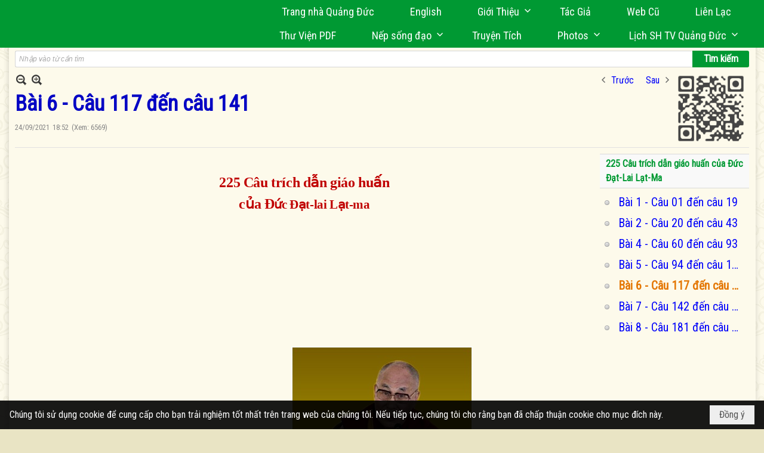

--- FILE ---
content_type: text/html; charset=utf-8
request_url: https://quangduc.com/p50131a71799/4/bai-6-cau-117-den-cau-141
body_size: 49330
content:
<!DOCTYPE html><html lang="vi-VN" data-culture="vi-VN" itemscope itemtype="http://schema.org/WebPage"><head><title>Bài 6 - Câu 117 đến câu 141</title><meta http-equiv="Content-Type" content="text/html; charset=utf-8"><meta name="viewport" content="width=device-width, initial-scale=1.0, maximum-scale=5"><meta name="format-detection" content="telephone=no"><link href="https://quangduc.com/rss/50131/nep-song-dao" rel="alternate" title="Trang Nhà Quảng Đức - Nếp Sống Đạo [RSS]" type="application/rss+xml"><meta id="mt_description" itemprop="description" content=""><meta id="mt_entitypage" itemprop="mainEntityOfPage" content="/"><meta property="og:type" content="article"><meta property="og:site_name" content="Trang Nhà Quảng Đức"><meta property="og:url" content="https://quangduc.com/a71799/bai-6-cau-117-den-cau-141"><meta itemprop="og:headline" content="Bài 6 - Câu 117 đến câu 141"><meta itemprop="og:description" content=""><meta property="og:image" content="https://quangduc.com/images/file/PZZCPF_W1ggBAMtc/his-holiness-dalai-lama-trung-dao.jpg"><meta property="og:title" content="Bài 6 - Câu 117 đến câu 141"><meta property="og:description" content=""><meta name="twitter:card" content="summary"><meta name="twitter:url" content="https://quangduc.com/a71799/bai-6-cau-117-den-cau-141"><meta name="twitter:title" content="Bài 6 - Câu 117 đến câu 141"><meta name="twitter:description" content=""><meta name="twitter:image" content="https://quangduc.com/images/file/PZZCPF_W1ggBAMtc/his-holiness-dalai-lama-trung-dao.jpg"><meta name="author" content="Trang Nhà Quảng Đức"><meta name="keywords" content="Bài 6 - Câu 117 đến câu 141"><meta name="description" content="Bài 6 - Câu 117 đến câu 141"><meta name="google-site-verification" content="TAfnnwQLjC3htOIjgmoX0H8LnwS5UoLngTJ0VW4aCx8" /><link href="/content/themes/responsive/VNVN00079/css/BQDqAD8YHZliLVAGbGwaBvMybJpsbBoG8zJsmoK-4AXEAKhh.fcss" rel="preload" as="style"><link href="/content/themes/responsive/VNVN00079/css/AQAgAOTWN-8wREMt4d-LQPPfvuvh34tA89--6-TWN-8wREMt.fcss" rel="preload" as="style"><link href="/content/themes/responsive/VNVN00079/css/EQD-AzBl9DprqXwgt1egfT1c3Pi3V6B9PVzc-HmdSRLcfe01.fcss" rel="preload" as="style"><link href="/content/themes/responsive/VNVN00079/browser/AwBTAEQuvSwLhG9oyT40zZvaXszJPjTNm9pezCsSTnHmOxEP.fcss" rel="preload" as="style"><link href="/content/themes/responsive/VNVN00079/__skins/0d7272/AQA-AM4IwxxEIzozDOXUU49nLxUM5dRTj2cvFc4IwxxEIzoz.fcss" rel="preload" as="style"><link href="/content/themes/responsive/VNVN00079/css/BQDqAD8YHZliLVAGbGwaBvMybJpsbBoG8zJsmoK-4AXEAKhh.fcss" rel="stylesheet" type="text/css"><link href="/content/themes/responsive/VNVN00079/css/AQAgAOTWN-8wREMt4d-LQPPfvuvh34tA89--6-TWN-8wREMt.fcss" rel="stylesheet" type="text/css"><link href="/content/themes/responsive/VNVN00079/css/EQD-AzBl9DprqXwgt1egfT1c3Pi3V6B9PVzc-HmdSRLcfe01.fcss" rel="stylesheet" type="text/css"><link href="/content/themes/responsive/VNVN00079/browser/AwBTAEQuvSwLhG9oyT40zZvaXszJPjTNm9pezCsSTnHmOxEP.fcss" rel="stylesheet" type="text/css"><link href="/content/themes/responsive/VNVN00079/__skins/0d7272/AQA-AM4IwxxEIzozDOXUU49nLxUM5dRTj2cvFc4IwxxEIzoz.fcss" rel="stylesheet" type="text/css"><noscript><link type="text/css" rel="stylesheet" href="/content/themes/responsive/VNVN00079/css/AQAmAINPjKIJW47QTE4han0uQxpMTiFqfS5DGoNPjKIJW47Q.fcss"></noscript><link rel="canonical" href="https://quangduc.com/a71799/bai-6-cau-117-den-cau-141"><link rel="icon" sizes="192x192" href="https://quangduc.com/images/file/eA_tiCka0wgBAt1D/web-app-icon-quang-duc-144x144.png"><link rel="icon" sizes="128x128" href="https://quangduc.com/images/file/eA_tiCka0wgBAt1D/w150/web-app-icon-quang-duc-144x144.png"><link rel="apple-touch-icon" href="https://quangduc.com/images/file/eA_tiCka0wgBAt1D/web-app-icon-quang-duc-144x144.png"><link rel="apple-touch-icon" sizes="76x76" href="https://quangduc.com/images/file/eA_tiCka0wgBAt1D/w100/web-app-icon-quang-duc-144x144.png"><link rel="apple-touch-icon" sizes="120x120" href="https://quangduc.com/images/file/eA_tiCka0wgBAt1D/w150/web-app-icon-quang-duc-144x144.png"><link rel="apple-touch-icon" sizes="152x152" href="https://quangduc.com/images/file/eA_tiCka0wgBAt1D/web-app-icon-quang-duc-144x144.png"><meta name="apple-mobile-web-app-title" content="Trang&#32;Nhà&#32;Quảng&#32;Đức"><meta name="application-name" content="Trang&#32;Nhà&#32;Quảng&#32;Đức"><link rel="shortcut icon" type="image/x-icon" href="https://quangduc.com/images/file/AZXDV2EC0AgQAIVy/fav.ico"><script id="script_loader_init">document.cookie='fn_screen='+window.innerWidth+'x'+window.innerHeight+'; path=/';if(!$)var _$=[],_$$=[],$=function(f){_$.push(f)},js_loader=function(f){_$$.push(f)}</script><script>(function(){var l=window.language,a={"message":"Thông báo","ok":"Đồng ý","cancel":"Hủy lệnh","close":"Đóng lại","enable_cookie":"Trình duyệt của bạn đã tắt cookie. Hãy chắc chắn rằng cookie được bật và thử lại.","":""};if(!l){l=window.language={}}for(var n in a){if(!l[n])l[n]=a[n]}})()</script><style>body { background: url(/images/file/hTS-6mb32QgBADUW/bg-body3.jpg) center center repeat #e9e4c4;}

.nw_root { background: url(/images/file/mf_s62b32QgBAklv/body-shadow.png) center center repeat-y;}

.bg_blue { background-color: #009933;}
a, a:visited, a:active, a:focus { color: #0102fa; text-decoration: none; cursor: pointer; outline: 0 none; }
a:hover { color: #ff0000; text-decoration: none; outline: 0 none; }

.nw_post_detail .pd_title,
.pd_author li.item a, .pl_author li.item a { color: #0203c4!important;}

.pl_list .pl_row { border-bottom: 1px solid #ddd!important;}
.pl_date, .pl_time, .pl_view {font-size: 15px!important;}
.pl_brief {font-size: 18px;}
.pl_list .pl_title h2 {font-size: 20px;}
.nw_post_detail .pd_title h1 {font-size: 36px;}
.pd_description {font-size: 20px;}
.nw_post_list_thumb .pl_thumbnail_border { max-width: 3000px;}
/* .pl_list .pl_thumbnail_border a {width: 100% !important;} */

.nw_book_tree .expanded, .nw_book_tree .collapsed, .nw_book_tree .none {height: 24px; background-position-y: 12px;}

.div_icon_menu:hover::before { color: #ffff00!important; background-image: url(/images/file/7NKt72b32QgBAi9g/icon-menu-hover.png)!important;}

.div_scroll_top1 { position: fixed; top: 0; left: 0; right: 0; width: 100%; z-index: 1300; background-color: #fff; box-shadow: 0 1px 4px rgba(0,0,0,0.6); -moz-box-shadow: 0 1px 4px rgba(0,0,0,0.6); -webkit-box-shadow: 0 1px 4px rgba(0,0,0,0.6); -o-box-shadow: 0 1px 4px rgba(0,0,0,0.6); -ms-box-shadow: 0 1px 4px rgba(0,0,0,0.6); -webkit-box-sizing:border-box; -ms-box-sizing:border-box; box-sizing:border-box;}
.div_scroll_top1 .scrollOFF { display: none;}
.div_scroll_top1 .scrollON { display: block;}
.div_scroll_top1.slideInDown_menu { animation: slideInDown 0.5s 1; -moz-animation: slideInDown 0.5s 1; -webkit-animation: slideInDown 0.5s 1; -o-animation: slideInDown 0.5s 1;}

.nw_menu_horizontal { text-align: right;}
.nw_menu_horizontal ul { display: inline-block; width: 100%;}
.nw_menu_horizontal .liMenu { display: inline-block; float: none; position: relative; }
.nw_menu_horizontal .liMenu .aMenu { padding: 4px 30px 2px;}
.nw_menu_horizontal .ulMenu .ulMenu { text-align: left;}
.nw_menu_horizontal .ulMenu .ulMenu .liMenu { display: block; }

.nw_menu_horizontal .liMenu.liMenuHover > .aMenu,
.nw_menu_horizontal .liMenu:hover > .aMenu,
.nw_menu_horizontal .liMenu.liMenuActive > .aMenu { color: #ffff00!important; }
.nw_menu_horizontal .ulMenu .ulMenu { background: #009933; }
.nw_menu_horizontal .ulMenu .ulMenu .liMenu .aMenu { background: #009933; border-top: 1px solid #03b03d; border-bottom: 1px solid #017327;}
.nw_menu_horizontal .ulMenu .ulMenu .liMenu.liMenuHover > .aMenu,
.nw_menu_horizontal .ulMenu .ulMenu .liMenu:hover > .aMenu,
.nw_menu_horizontal .ulMenu .ulMenu .liMenu.liMenuActive > .aMenu { background: #016924; color: #ffff00!important;}

.topmenu_style .nw_menu_vertical .nw_menu_container { background-color: #fff; border-bottom: 5px solid #009933; overflow-x: hidden; overflow-y: auto;  -webkit-overflow-scrolling: touch; max-height: calc(100vh - 480px); --conversation-list-height: calc(100vh - 480px); --conversation-list-height-have-title-bar: calc(100vh - 480px); --update-btn-height: 0px; box-shadow: 0 1px 4px rgba(0,0,0,0.6); -moz-box-shadow: 0 1px 4px rgba(0,0,0,0.6); -webkit-box-shadow: 0 1px 4px rgba(0,0,0,0.6); -o-box-shadow: 0 1px 4px rgba(0,0,0,0.6); -ms-box-shadow: 0 1px 4px rgba(0,0,0,0.6); -webkit-box-sizing:border-box; -ms-box-sizing:border-box; box-sizing:border-box; }

.div_scroll_top1 .topmenu_style .nw_menu_vertical .nw_menu_container {-webkit-overflow-scrolling: touch; max-height: calc(100vh - 100px); --conversation-list-height: calc(100vh - 100px); --conversation-list-height-have-title-bar: calc(100vh - 100px);}

.topmenu_style .nw_menu_vertical .ulMenu .ulMenu.ulMenuTopLeft { background: none; box-shadow: none; -moz-box-shadow: none; -webkit-box-shadow: none; -o-box-shadow: none; -ms-box-shadow: none;}

.topmenu_style .nw_menu_vertical .ulMenu .ulMenu .ulMenu .liMenu .aMenu { color: #444; font-size: 17px;}
.topmenu_style .nw_menu_vertical .ulMenu .ulMenu.ulMenuTopLeft  { height: auto!important; }

/*
.div_topmenu_style2 .nw_menu_horizontal .ulMenu .ulMenu_1  { overflow-x: hidden; overflow-y: auto;  -webkit-overflow-scrolling: touch; max-height: calc(100vh - 120px); --conversation-list-height: calc(100vh - 120px); --conversation-list-height-have-title-bar: calc(100vh - 120px); --update-btn-height: 0px; -webkit-box-sizing:border-box; -ms-box-sizing:border-box; box-sizing:border-box; }
*/

.topmenu_style .nw_menu_vertical .liMenu .aMenu { color: #333;}
.topmenu_style .nw_menu_vertical .liMenu.liMenuHover > .aMenu,
.topmenu_style .nw_menu_vertical .liMenu:hover > .aMenu,
.topmenu_style .nw_menu_vertical .liMenu.liMenuActive > .aMenu { background-color: #009933; color: #ffff00;}
.topmenu_style .nw_menu_vertical .ulMenu .ulMenu .ulMenu .liMenu .aMenu { color: #666;}
.topmenu_style .nw_menu_vertical .ulMenu .ulMenu .liMenu.liMenuHover > .aMenu,
.topmenu_style .nw_menu_vertical .ulMenu .ulMenu .liMenu:hover > .aMenu,
.topmenu_style .nw_menu_vertical .ulMenu .ulMenu .liMenu.liMenuActive > .aMenu,
.topmenu_style .nw_menu_vertical .ulMenu .ulMenu .ulMenu .liMenu.liMenuHover > .aMenu,
.topmenu_style .nw_menu_vertical .ulMenu .ulMenu .ulMenu .liMenu:hover > .aMenu,
.topmenu_style .nw_menu_vertical .ulMenu .ulMenu .ulMenu .liMenu.liMenuActive > .aMenu { color: #009933;}

.nw_menu_horizontal .liMenu.liMenuHover > .aMenu, .nw_menu_horizontal .liMenu:hover > .aMenu, .nw_menu_horizontal .liMenu.liMenuActive > .aMenu { background: #016924; color: #ffff00;}
.nw_menu_horizontal .liMenu.liMenuHover > .aMenu, .nw_menu_horizontal .liMenu:hover > .aMenu, .nw_menu_horizontal .liMenu.liMenuActive > .aMenu { color: #ffff00 !important;}
.topmenu_style .nw_menu_vertical .ulMenu .ulMenu .liMenu .aMenu { font-weight: 500; color: #222;}
.nw_menu_mobile .liMenu .aMenu { color: #000;}
.nw_menu_mobile .ulMenu .ulMenu .ulMenu .aMenu { color: #222;}

.div_bottommenu .nw_menu_horizontal ul { text-align: left;}
.div_bottommenu .nw_menu_horizontal .liMenu { vertical-align: top; width: 18%; padding-top: 5px; margin: 10px; border-top: 1px solid #777; -webkit-box-sizing:border-box; -ms-box-sizing:border-box; box-sizing:border-box;}
.div_bottommenu .nw_menu_horizontal .liMenu .aMenu { height: 28px; font-weight: 600; padding-right: 10px; padding-left: 5px; border-right: 0;}
.div_bottommenu .nw_menu_horizontal .ulMenu .ulMenu { background: none; display: block !important; position: relative!important; max-width: 100%!important; width: 100%; -webkit-box-shadow: none; ; -moz-box-shadow: none; ; box-shadow: none; ;}
.div_bottommenu .nw_menu_horizontal .ulMenu .ulMenu .liMenu { width: 100%; border: 0; margin: 0; padding: 0;}
.div_bottommenu .nw_menu_horizontal .ulMenu .ulMenu .liMenu .aMenu { background: url(/images/file/IJcr7mb32QgBAppZ/icon2.png) 10px 14px no-repeat; border-top: 0; border-bottom: 0;}
.div_bottommenu .nw_menu_horizontal .ulMenu .ulMenu.ulMenuTopLeft { height: auto!important; }
.div_bottommenu .nw_menu_horizontal .ulMenu .ulMenu .liMenu .aMenu { color: #555; font-size: 14px; font-weight: 400; border-bottom: 0; padding-left: 22px; height: 26px;}
.div_bottommenu .nw_menu_horizontal .nw_menu_btn {background: none;}
.div_bottommenu .nw_menu_horizontal .liMenu.liMenuHover > .aMenu,
.div_bottommenu .nw_menu_horizontal .liMenu:hover > .aMenu,
.div_bottommenu .nw_menu_horizontal .ulMenu .ulMenu .liMenu.liMenuHover > .aMenu,
.div_bottommenu .nw_menu_horizontal .ulMenu .ulMenu .liMenu:hover > .aMenu,
.div_bottommenu .nw_menu_horizontal .ulMenu .ulMenu .liMenu.liMenuActive > .aMenu,
.div_bottommenu .nw_menu_horizontal .liMenu:hover > .aMenu, 
.div_bottommenu .nw_menu_horizontal .liMenu.liMenuActive > .aMenu { color: #009933!important; }

.nw_menu_mobile .nw_menu_mobile_button:hover,
.nw_menu_mobile .nw_menu_mobile_button:focus { background-color: #016924; }	
.nw_menu_mobile .nw_menu_container, .nw_menu_mobile .nw_boxing_content { background: #009933; }
.nw_menu_mobile .liMenu .aMenu { background: #009933; border-top: 1px solid #03b03d; border-bottom: 1px solid #017327; color: #ffff00; }
.nw_menu_mobile .ulMenu .ulMenu { background: #2bb358;}
.nw_menu_mobile .ulMenu .ulMenu .liMenu .aMenu { background: #2bb358; border-top: 1px solid #33c564; border-bottom: 1px solid #229a4a; }
.nw_menu_mobile .liMenu.liMenuActive > .aMenu,
.nw_menu_mobile .ulMenu .ulMenu .liMenu.liMenuActive > .aMenu { background: #016924; color: #ffff00;}
.nw_menu_mobile .nw_menu_mobile_button { background-color: #009933;}


.div_BlueTop { background: #009933;}

.bottomLine { background: #fef9e3 url(/images/file/KNls7Wb32QgBAu0r/bottom-line.png) 0 0 repeat-x; padding-top: 35px;}

/* #region Button */
.button, .button:visited, .cmm_list_container .cmm_list_paging .prev,
.cmm_list_container .cmm_list_paging .next { background-color: #009933; }
.button:hover, .cmm_list_container .cmm_list_paging .prev:hover,
.cmm_list_container .cmm_list_paging .next:hover, .cmm_list_container .cmm_list_paging .prev:hover a,
.cmm_list_container .cmm_list_paging .next:hover a, .nw_navigator .liNav.liHome { background-color: #016924; color: #fff;}
.cmm_list_container .cmm_list_paging .prev a,
.cmm_list_container .cmm_list_paging .next a { color: #fff;}
.nw_post_detail .pd_upost_user > div,
.nw_upost_addnew:hover { background-color: #016924!important; color: #fff!important;}

.pcp_paging a:hover, .pcp_paging a.pageactive, .pd_tag li.item a:hover,
.paging_full a:hover, .paging_full a.pageactive, .paging_full a.pageactive:visited { color: #ffff00; background: #009933; }

/* .nw_boxing .nw_boxing_content { background-color: #fff;} */

.div_display_flex { height: 100%; width: 100%; display: flex; display: -webkit-flex; flex-flow: row wrap; -webkit-flex-flow: row wrap; border: 0; padding: 0; margin: 0; }
.div_display_flex_column { flex-grow: 1; -webkit-flex-grow: 1; vertical-align: top; border: 0; padding: 0; margin: 0; }
.div_display_flex_content { margin: 10px; -webkit-box-sizing:border-box; -ms-box-sizing:border-box; box-sizing:border-box; }

.div_display_flex2 { height: 100%; width: 100%; align-items: stretch; display: flex; display: -webkit-flex; flex-flow: row wrap; -webkit-flex-flow: row wrap; border: 0; padding: 0; margin: 0; }
.div_display_flex_column2 { flex-grow: 1; -webkit-flex-grow: 1; vertical-align: top; border: 0; padding: 0; margin: 0; }
.div_display_flex_content2 { padding: 10px; border: 1px dashed #ccc; margin: 10px; border-radius: 3px; -webkit-border-radius: 3px; -moz-border-radius: 3px; -webkit-box-sizing:border-box; -ms-box-sizing:border-box; box-sizing:border-box; align-items: stretch; height: 100%;}

.div_centerParent { padding: 10px; border: 1px solid #aaa; border-radius: 3px; -webkit-border-radius: 3px; -moz-border-radius: 3px; -webkit-box-sizing:border-box; -ms-box-sizing:border-box; box-sizing:border-box;}

.div_tabNews .nw_boxing .nw_boxing_title {    color: #4996dc;    font-weight: 700;    font-size: 16px;    padding: 0;    background: none;    border-bottom: 1px solid #d9d9d9;    border-top: 0;}

.div_nameCont { background: url(/images/file/m3zV32n32QgBApBB/icon-check-48.png) 0 10px no-repeat; background-size: auto 24px; padding: 5px 5px 5px 35px; margin-bottom: 10px; font-weight: 600; font-size: 20px; color: #009933;}

/*
.div_imgMaxH .pl_thumbnail { max-height: 250px; overflow: hidden;}
.div_imgMaxH .pl_thumbnail_border { width: 100% !important; height: auto !important; display: block !important;}
.div_imgMaxH .pl_thumbnail_border a {overflow: hidden;}
*/
.div_table table { border-collapse: collapse; }
.div_table table, .div_table th, .div_table td { border: 1px solid #ddd;}
.div_table td { padding: 5px; }

.div_notable table { border-collapse: collapse; }
.div_notable table, .div_table th, .div_table td { border: 0;}
.div_notable td { padding: 5px; }

.div1_5columns { width: 20%;}
.div1_4columns { width: 25%;}
.div1_3columns { width: 33.33%;}
.div2_3columns { width: 33.33%;}
.div1_2columns { width: 50%;}

.vnvn00079_news .pl_list .pl_title h2 { font-weight: 500; font-size: 16px;}
.vnvn00079_news .pl_list .pl_title {display: inline; padding-right: 5px;}

.vnvn00079_news2 .pl_list .pl_title, .vnvn00079_news2 .pl_list .pl_author, .vnvn00079_news2 .pl_list .pl_date, .vnvn00079_news2 .pl_list .pl_view {display: inline; padding-right: 5px;}
.vnvn00079_news2 .pl_list .pl_title h2 { font-size: 17px;}
.vnvn00079_news2 .pl_title:before { color: #009933; content: "■"; font-size: 14px; line-height: 100%; padding-right: 10px; vertical-align: 2px;}

.vnvn00079_parentnews1 .pl_list .pl_thumbnail_border, 
.vnvn00079_parentnews1 .pl_list .pl_thumbnail_border a,
.vnvn00079_parentnews1 .pl_list .pl_thumbnail_border a img,
.vnvn00079_parentnews1 .pl_list .pl_thumbnail_border, 
.vnvn00079_parentnews1 .pl_list .pl_thumbnail_border a,
.vnvn00079_parentnews1 .pl_list .pl_thumbnail_border a img,
.vnvn00079_parentnews2 .pl_list .pl_thumbnail_border, 
.vnvn00079_parentnews2 .pl_list .pl_thumbnail_border a,
.vnvn00079_parentnews2 .pl_list .pl_thumbnail_border a img,
.vnvn00079_parentnews2 .pl_list .pl_thumbnail_border, 
.vnvn00079_parentnews2 .pl_list .pl_thumbnail_border a,
.vnvn00079_parentnews2 .pl_list .pl_thumbnail_border a img { width: 80px; height: auto;}

.vnvn00079_parentnews2 .pl_row_first .pl_title h2 {  font-size: 20px !important; font-weight: 700 !important;}
.vnvn00079_parentnews2 .pl_list .pl_title h2 { font-weight: 500; font-size: 18px;}

.parentnewsInline .pl_list .pl_title {display: inline; padding-right: 5px;}

.newsInline .pl_author, .newsInline .pl_date, .newsInline .pl_time, .newsInline .pl_view {display: inline; padding-right: 5px;}
.pl_row.pl_row_last { border-bottom: 0!important;}

.vnvn00079_parentnews4 .nw_boxing { float: left;}
.vnvn00079_parentnews4 .nw_boxing .nw_boxing_content { display: block; float: left; width: 100%;}
.vnvn00079_parentnews4 .pl_list {  min-height: 20px; padding-left: 50%;}
.vnvn00079_parentnews4 .pl_list .pl_row_first { float: left!important; width: 100%; margin-left: -100%; display: inline; padding-right: 20px; border-bottom: 0; }
.vnvn00079_parentnews4 .pl_list .pl_row { float: left; display: block; width: 100%;}
.vnvn00079_parentnews4 .pl_row_first .pl_title:before { display: none; }
.vnvn00079_parentnews4 .pl_row_first .pl_title h2 { font-weight: 700!important; font-size: 20px!important;}
.vnvn00079_parentnews4 .pl_row_first .pl_brief,
.vnvn00079_parentnews4 .pl_row_first .pl_readmore a { display: inline-block!important;}
.vnvn00079_parentnews4 .pl_row_first .pl_thumbnail { float: none; margin: 5px 0; display: block!important;}
.vnvn00079_parentnews4 .pl_row_first .pl_thumbnail_border, 
.vnvn00079_parentnews4 .pl_row_first .pl_thumbnail_border a,
.vnvn00079_parentnews4 .pl_row_first .pl_thumbnail_border a img { width: 100%!important; height: auto!important; display: block!important;}
.vnvn00079_parentnews4 .pl_list .pl_thumbnail { display: none;}
.vnvn00079_parentnews4 .pl_list .pl_title h2 { font-size: 20px;}
.vnvn00079_parentnews4 .pl_list .pl_readmore a { display: none;}
.vnvn00079_parentnews4 .pl_author { display: inline-block; margin-top: 0; margin-right: 0;}
.vnvn00079_parentnews4 .pl_list .pl_title h2 { font-weight: 500; font-size: 17px;}
.vnvn00079_parentnews4 .pl_list .pl_brief,
.vnvn00079_parentnews4 .pl_rating,
.vnvn00079_parentnews4 .pl_list .pl_thumbnail,
.vnvn00079_parentnews4 .pl_list .pl_thumbnail_border,
.vnvn00079_parentnews4 .pl_list .pl_readmore a { display: none;}
.vnvn00079_parentnews4 .pl_title:before { color: #000; content: "■"; font-size: 13px; line-height: 100%; padding-right: 5px; vertical-align: 2px;}

.vnvn00079_parentnews6 .pl_thumbnail { float: none; margin: 5px 0; display: block!important;}
.vnvn00079_parentnews6 .pl_thumbnail_border, 
.vnvn00079_parentnews6 .pl_thumbnail_border a,
.vnvn00079_parentnews6 .pl_thumbnail_border a img { width: 100%!important; height: auto!important; display: block!important;}

.nw_media_responsive { width: 100%;}

.nw_post_list_brief .pl_thumbnail { margin: 5px 15px 0 0;}

.pd_description img.imglazy, .pd_description img.imgcontent {  border: 0;  background-color: transparent !important;  padding: 0;}

.vnvn00079_parentnews2 .nw_boxing { width: 100%;}

.pcp_paging a:hover, .pcp_paging a.pageactive, .pd_tag li.item a:hover, .paging_full a:hover, .paging_full a.pageactive, .paging_full a.pageactive:visited { color: #000;}
.copyright_nav, .copyright_nav > a { color: #333;}

.nw_boxing .nw_boxing_title, .nw_boxing .nw_boxing_title a  { color: #009933;}
.pd_author li.item a, .pl_author li.item a { color: #016924;}

.pd_author li.item a:hover, .pl_author li.item a:hover { color: #009933; }

.pd_author li.item a:hover, .pl_author li.item a:hover, .cmm_list_container .cmm_item .cmm_head .cmm_name, .nw_post_detail .pd_title { color: #009933;}

/*#region Boxing (Khung bọc xung quanh các box xám) */
	.div_box_blue .nw_boxing .nw_boxing_title { 
		background: #009933;
		background: url(/images/file/z-SF8Wb32QgBAjRE/pattern-boxing-title.png) repeat left top, -moz-linear-gradient(left, #009933 1%, #1ae55e 100%);
		background: url(/images/file/z-SF8Wb32QgBAjRE/pattern-boxing-title.png) repeat left top, -webkit-linear-gradient(left, #009933 1%,#1ae55e 100%);
		background: url(/images/file/z-SF8Wb32QgBAjRE/pattern-boxing-title.png) repeat left top, linear-gradient(to right, #009933 1%,#1ae55e 100%);
	}
	.div_box_blue .nw_boxing .nw_boxing_title:hover { 
		background: #1ae55e;
		background: url(/images/file/z-SF8Wb32QgBAjRE/pattern-boxing-title.png) repeat left top, -moz-linear-gradient(left, #1ae55e 1%, #009933 100%);
		background: url(/images/file/z-SF8Wb32QgBAjRE/pattern-boxing-title.png) repeat left top, -webkit-linear-gradient(left, #1ae55e 1%,#009933 100%);
		background: url(/images/file/z-SF8Wb32QgBAjRE/pattern-boxing-title.png) repeat left top, linear-gradient(to right, #1ae55e 1%,#009933 100%);
	}
		.div_box_blue .nw_boxing .nw_boxing_title a { color: #fff;}
	.div_box_blue .nw_boxing .nw_boxing_content { }
	
	.div_box_blue .nw_boxing .nw_boxing_title:hover,
	.div_box_blue .nw_boxing .nw_boxing_title a:hover {
		color: #ffff00;
	}
/*#endregion*/

/*#region Boxing (Khung bọc xung quanh các box đỏ) */
.div_box_red .nw_boxing { margin-bottom: 10px; }
	.div_box_red .nw_boxing .nw_boxing_title { border: 0; color: #fff; font-size: 20px; font-weight: bold; padding: 4px 10px; 
		background: #D80808;
		background: -moz-linear-gradient(left, #D80808 1%, #d64242 100%);
		background: -webkit-linear-gradient(left, #D80808 1%,#d64242 100%);
		background: linear-gradient(to right, #D80808 1%,#d64242 100%);
	}
	.div_box_red .nw_boxing .nw_boxing_title:hover { 
		background: #d64242;
		background: -moz-linear-gradient(left, #d64242 1%, #D80808 100%);
		background: -webkit-linear-gradient(left, #d64242 1%,#D80808 100%);
		background: linear-gradient(to right, #d64242 1%,#D80808 100%);
	}
		.div_box_red .nw_boxing .nw_boxing_title a { color: #fff;}
		.div_box_red .nw_boxing .nw_boxing_title:hover { text-decoration: none;}
	.div_box_red .nw_boxing .nw_boxing_content { }
		.div_box_red .nw_boxing .nw_boxing_content .nw_boxing_padding { padding: 10px 0; }
		
	.div_box_red .nw_boxing .nw_boxing_title:hover,
	.div_box_red .nw_boxing .nw_boxing_title a:hover {
		color: #6b0202;
	}
/*#endregion*/

.region_bottomInfo 
.region_bottomInfo .nw_boxing .nw_boxing_title, .region_bottomInfo .nw_boxing .nw_boxing_title a {  color: #000; font-size: 23px; background: none; border: 0; text-align: center; text-decoration: underline;}

.widthS {}

@media (max-width: 1100px) {
.nw_menu_horizontal .liMenu .aMenu { padding: 4px 20px 2px;}
}
@media (max-width: 997px) {

}
@media (max-width: 820px) {
.width_2columns { width: 100%!important;}
.div1_5columns,
.div1_4columns { width: 33.33%;}
.div_bottommenu .nw_menu_horizontal .liMenu { width: 22%;}
.widthSColumn  { width: 100%;}
}
@media (max-width: 768px) {
.widthS  { width: 100%;}
.marginB { margin-bottom: 10px;}
.div2_3columns { width: 100%;}
.div_bottommenu .nw_menu_horizontal .liMenu { width: 30%;}
}

@media (max-width: 640px) {
.vnvn00079_parentnews4 .pl_list {  min-height: 0px; padding-left: 0;}
.vnvn00079_parentnews4 .pl_list .pl_row_first { float: left!important; width: 100%; margin-left: 0; display: inline; padding-right: 0; border-bottom: 0; }
.vnvn00079_parentnews4 .pl_row_first .pl_thumbnail {max-height: 100%; overflow: hidden;}
.div1_5columns,
.div1_4columns,
.div1_3columns,
.div1_2columns { width: 50%;}
.div_bottommenu .nw_menu_horizontal .liMenu { width: 45%;}
.nw_book_tree {  float: none!important;  width: 100%!important; margin-left: 0 !important;}
}

@media (max-width: 599px) {
.div_imgMaxH .pl_thumbnail { max-height: 100%; overflow: hidden;}
}

@media (max-width: 480px) {
.div1_5columns,
.div1_4columns,
.div1_3columns,
.div1_2columns { width: 100%;}
.div_bottommenu .nw_menu_horizontal .liMenu { width: 100%; margin: 10px 0;}
}

.slideInDown {
  animation-name: slideInDown;
  -webkit-animation-name: slideInDown;
	-webkit-animation-duration: 1s;
	animation-duration: 0.5s;
	-webkit-animation-fill-mode: both;
	animation-fill-mode: both;
	-webkit-animation-delay: 0.5s;
	-moz-animation-delay: 0.5s;
	animation-delay: 0.5s;
}
@keyframes slideInDown {
  from {
    transform: translate3d(0, -100%, 0);
    visibility: visible;
	opacity: 0;
  }

  to {
    transform: translate3d(0, 0, 0);
	opacity: 1;
  }
}

.slideInDownSearch {
  animation-name: slideInDown;
  -webkit-animation-name: slideInDown;
	-webkit-animation-duration: 0.5s;
	animation-duration: 0.5s;
	-webkit-animation-fill-mode: both;
	animation-fill-mode: both;
}
@keyframes slideInDownSearch {
  from {
    transform: translate3d(0, -100%, 0);
    visibility: visible;
	opacity: 0;
  }

  to {
    transform: translate3d(0, 0, 0);
	opacity: 1;
  }
}.visible-mobile{ display: none !important}.visible-tablet{ display: none !important}.visible-classic{ display: none !important}</style><style>.nw_pagepost_hascontent_visible{display:block}.nw_pagepost_hascontent_hidden{display:none}</style></head><body class="lang_vi  css_device_Modern"><div id="meta_publisher" itemprop="publisher" itemscope itemtype="https://schema.org/Organization"><div itemprop="logo" itemscope itemtype="https://schema.org/ImageObject"><meta itemprop="url" content="https://quangduc.com/images/file/pnISNcn_2QgBANR0/tu-vien-quang-duc.jpg"><meta itemprop="width" content="1000"><meta itemprop="height" content="985"></div><meta itemprop="name" content="Trang&#32;Nhà&#32;Quảng&#32;Đức"><meta itemprop="url" content="https://quangduc.com/"></div><div class="bg_body_head"><div></div></div><div class="bg_body"><div id="nw_root" class="nw_root"><div class="nw_lym_area nw_lym_container"><div class="nw_lym_row" data-name="Row" id="nwwg_869" data-wid="869"><div class="nw_lym_content"><div class="clear"></div></div></div><div class="nw_lym_row region_banner&#32;col-no-padding" style="background:&#32;#fff;" data-name="region_banner" id="nwwg_1045" data-wid="1045"><div class="nw_lym_area"><div class="nw_lym_row" data-name="Row" id="nwwg_1046" data-wid="1046"><div class="nw_lym_content"><div class="clear"></div></div></div><div class="clear"></div></div><div class="clear"></div></div><div class="nw_lym_row" data-name="Row" id="nwwg_1044" data-wid="1044"><div class="nw_lym_content"><div class="clear"></div></div></div><div class="nw_lym_row slideInDown_menu" data-name="region_Header" id="myScrollFixed" data-wid="1043"><div class="nw_lym_area"><div class="nw_lym_row" data-name="Row" id="nwwg_1047" data-wid="1047"><div class="nw_lym_content"><div class="clear"></div></div></div><div class="nw_lym_row col-no-padding&#32;show_in_mobile" data-name="show_in_mobile" id="nwwg_1067" data-wid="1067"><div class="nw_lym_area"><div class="nw_lym_row" data-name="Row" id="nwwg_1068" data-wid="1068"><div class="nw_lym_content"><div class="nw_widget" data-name="MENU&#32;MOBILE" id="nwwg_1086" data-wid="1086"><div class="nw_menu_mobile"><button aria-label="Open Menu" class="nw_menu_mobile_button nw_menu_mobile_button_collapse" id="0KRnIB6RwH9n" aria-expanded="false"><span class="icon-bar"></span><span class="icon-bar"></span><span class="icon-bar"></span></button><div class="nw_boxing_padding nw_menu_container nw_menu_root" aria-labelledby="0KRnIB6RwH9n"><ul class="ulMenu ulMenu_0"><li class="liMenu liMenuFirst liMenuHasChild"><a tabindex="0" class="aMenu" href="#" title="DANH MỤC" role="button" aria-expanded="false" id="m0fkMcSnjhLW"><span class="nw_menu_btn"></span><span class="nw_menu_text">DANH MỤC</span></a><ul class="ulMenu ulMenu_1" aria-hidden="true" aria-labelledby="m0fkMcSnjhLW"><li class="liMenu liMenuFirst liMenuHasChild"><a tabindex="-1" class="aMenu" href="/p22556/quang-duc" title="Quảng Đức" role="button" aria-expanded="false" id="kmRxBnRUROjj"><span class="nw_menu_btn"></span><span class="nw_menu_text">Quảng Đức</span></a><ul class="ulMenu ulMenu_2" aria-hidden="true" aria-labelledby="kmRxBnRUROjj"><li class="liMenu liMenuFirst liMenuHasChild"><a tabindex="-1" class="aMenu" href="/p150/hoat-dong-cua-tu-vien" title="Tu Viện Quảng Đức" role="button" aria-expanded="false" id="0uwWb88Wm6rR"><span class="nw_menu_btn"></span><span class="nw_menu_text">Tu Viện Quảng Đức</span></a><ul class="ulMenu ulMenu_3" aria-hidden="true" aria-labelledby="0uwWb88Wm6rR"><li class="liMenu liMenuFirst liMenuLast liMenuHasChild"><a tabindex="-1" class="aMenu" href="/p22847/ky-yeu-20-nam-1990-2010-thanh-lap-tu-vien-quang-duc" title="Kỷ Yếu 20 Năm (1990-2010) Thành Lập Tu Viện Quảng Đức" role="button" aria-expanded="false" id="0qj37sbJYV2m"><span class="nw_menu_btn"></span><span class="nw_menu_text">Kỷ Yếu 20 Năm (1990-2010) Thành Lập Tu Viện Quảng Đức</span></a><ul class="ulMenu ulMenu_4" aria-hidden="true" aria-labelledby="0qj37sbJYV2m"><li class="liMenu liMenuFirst"><a tabindex="-1" class="aMenu" href="/p22848/hinh-anh" title="Hình ảnh"><span class="nw_menu_text">Hình ảnh</span></a></li><li class="liMenu"><a tabindex="-1" class="aMenu" href="/p22849/tho" title="Thơ"><span class="nw_menu_text">Thơ</span></a></li><li class="liMenu"><a tabindex="-1" class="aMenu" href="/p22850/cau-doi-chuc-mung" title="Câu đối chúc mừng"><span class="nw_menu_text">Câu đối chúc mừng</span></a></li><li class="liMenu liMenuLast"><a tabindex="-1" class="aMenu" href="/p22851/nhac" title="Nhạc"><span class="nw_menu_text">Nhạc</span></a></li></ul></li></ul></li><li class="liMenu liMenuHasChild"><a tabindex="-1" class="aMenu" href="/p4885/gia-dinh-phat-tu" title="GĐPT Quảng Đức" role="button" aria-expanded="false" id="g0A9lOrK1542"><span class="nw_menu_btn"></span><span class="nw_menu_text">GĐPT Quảng Đức</span></a><ul class="ulMenu ulMenu_3" aria-hidden="true" aria-labelledby="g0A9lOrK1542"><li class="liMenu liMenuFirst"><a tabindex="-1" class="aMenu" href="/p5506/tai-lieu" title="Tài Liệu"><span class="nw_menu_text">Tài Liệu</span></a></li><li class="liMenu liMenuLast"><a tabindex="-1" class="aMenu" href="/p5507/hinh-anh" title="Hình Ảnh"><span class="nw_menu_text">Hình Ảnh</span></a></li></ul></li><li class="liMenu liMenuLast"><a tabindex="-1" class="aMenu" href="/p4608/bo-tat-quang-duc" title="Bồ Tát Quảng Đức"><span class="nw_menu_text">Bồ Tát Quảng Đức</span></a></li></ul></li><li class="liMenu liMenuHasChild"><a tabindex="-1" class="aMenu" href="/p22568/duc-phat" title="Đức Phật" role="button" aria-expanded="false" id="Y4tQbQqHHrqS"><span class="nw_menu_btn"></span><span class="nw_menu_text">Đức Phật</span></a><ul class="ulMenu ulMenu_2" aria-hidden="true" aria-labelledby="Y4tQbQqHHrqS"><li class="liMenu liMenuFirst"><a tabindex="-1" class="aMenu" href="/p22570/phat-dan" title="Phật Đản"><span class="nw_menu_text">Phật Đản</span></a></li><li class="liMenu"><a tabindex="-1" class="aMenu" href="/p2277/phat-thanh-dao" title="Phật Thành Đạo"><span class="nw_menu_text">Phật Thành Đạo</span></a></li><li class="liMenu"><a tabindex="-1" class="aMenu" href="/p10722/to-su" title="Chư Tổ Sư"><span class="nw_menu_text">Chư Tổ Sư</span></a></li><li class="liMenu"><a tabindex="-1" class="aMenu" href="/p50266/duc-phat" title="Đức Phật"><span class="nw_menu_text">Đức Phật</span></a></li><li class="liMenu liMenuLast"><a tabindex="-1" class="aMenu" href="/p52607/bo-tat" title="Bồ Tát"><span class="nw_menu_text">Bồ Tát</span></a></li></ul></li><li class="liMenu liMenuHasChild"><a tabindex="-1" class="aMenu" href="/p22573/phat-hoc" title="Phật Học" role="button" aria-expanded="false" id="bZEzmxDFKuNU"><span class="nw_menu_btn"></span><span class="nw_menu_text">Phật Học</span></a><ul class="ulMenu ulMenu_2" aria-hidden="true" aria-labelledby="bZEzmxDFKuNU"><li class="liMenu liMenuFirst liMenuHasChild"><a tabindex="-1" class="aMenu" href="/p140/phat-hoc-can-ban" title="Phật Học Cơ Bản" role="button" aria-expanded="false" id="IjaYGnLUURy4"><span class="nw_menu_btn"></span><span class="nw_menu_text">Phật Học Cơ Bản</span></a><ul class="ulMenu ulMenu_3" aria-hidden="true" aria-labelledby="IjaYGnLUURy4"><li class="liMenu liMenuFirst"><a tabindex="-1" class="aMenu" href="/p50166/sach" title="Sách"><span class="nw_menu_text">Sách</span></a></li><li class="liMenu liMenuLast"><a tabindex="-1" class="aMenu" href="/p50167/phap-luan" title="Pháp luận"><span class="nw_menu_text">Pháp luận</span></a></li></ul></li><li class="liMenu"><a tabindex="-1" class="aMenu" href="/p3690/luan-van-phat-hoc" title="Luận Văn Phật Học"><span class="nw_menu_text">Luận Văn Phật Học</span></a></li><li class="liMenu"><a tabindex="-1" class="aMenu" href="/p3699/tam-ly-hoc-phat-giao" title="Tâm Lý Học Phật Giáo"><span class="nw_menu_text">Tâm Lý Học Phật Giáo</span></a></li><li class="liMenu"><a tabindex="-1" class="aMenu" href="/p3705/triet-hoc-phat-giao" title="Triết Học Phật Giáo"><span class="nw_menu_text">Triết Học Phật Giáo</span></a></li><li class="liMenu"><a tabindex="-1" class="aMenu" href="/p3719/giao-trinh-phat-hoc" title="Giáo Trình Phật Học"><span class="nw_menu_text">Giáo Trình Phật Học</span></a></li><li class="liMenu"><a tabindex="-1" class="aMenu" href="/p4112/phat-giao-va-khoa-hoc" title="Phật Giáo &amp; Khoa Học"><span class="nw_menu_text">Phật Giáo &amp; Khoa Học</span></a></li><li class="liMenu"><a tabindex="-1" class="aMenu" href="/p4117/phat-giao-va-thoi-dai" title="Phật Giáo và Thời Đại"><span class="nw_menu_text">Phật Giáo và Thời Đại</span></a></li><li class="liMenu"><a tabindex="-1" class="aMenu" href="/p4121/phat-giao-va-tuoi-tre" title="Phật Giáo và Tuổi Trẻ"><span class="nw_menu_text">Phật Giáo và Tuổi Trẻ</span></a></li><li class="liMenu"><a tabindex="-1" class="aMenu" href="/p4124/phat-giao-va-xa-hoi" title="Phật Giáo và Xã Hội"><span class="nw_menu_text">Phật Giáo và Xã Hội</span></a></li><li class="liMenu"><a tabindex="-1" class="aMenu" href="/p4129/phat-giao-va-van-hoa" title="Phật Giáo và Văn Hóa"><span class="nw_menu_text">Phật Giáo và Văn Hóa</span></a></li><li class="liMenu liMenuLast"><a tabindex="-1" class="aMenu" href="/p4132/phat-giao-va-nu-gioi" title="Phật Giáo và Nữ Giới"><span class="nw_menu_text">Phật Giáo và Nữ Giới</span></a></li></ul></li><li class="liMenu liMenuHasChild"><a tabindex="-1" class="aMenu" href="/p22574/kinh" title="Kinh" role="button" aria-expanded="false" id="CSJGRwvO0VxY"><span class="nw_menu_btn"></span><span class="nw_menu_text">Kinh</span></a><ul class="ulMenu ulMenu_2" aria-hidden="true" aria-labelledby="CSJGRwvO0VxY"><li class="liMenu liMenuFirst"><a tabindex="-1" class="aMenu" href="/p1239/kinh-dich-tu-pali" title="Pali Tạng"><span class="nw_menu_text">Pali Tạng</span></a></li><li class="liMenu"><a tabindex="-1" class="aMenu" href="/p1238/kinh-dich-tu-han-tang" title="Hán Tạng"><span class="nw_menu_text">Hán Tạng</span></a></li><li class="liMenu"><a tabindex="-1" class="aMenu" href="/p22575/dai-tang-kinh-tieng-viet" title="Đại Tạng Kinh Tiếng Việt"><span class="nw_menu_text">Đại Tạng Kinh Tiếng Việt</span></a></li><li class="liMenu liMenuLast"><a tabindex="-1" class="aMenu" href="/p22576/giang-giai-kinh-dien" title="Giảng Giải Kinh Điển"><span class="nw_menu_text">Giảng Giải Kinh Điển</span></a></li></ul></li><li class="liMenu liMenuHasChild"><a tabindex="-1" class="aMenu" href="/p1240/luat-tang" title="Luật" role="button" aria-expanded="false" id="I34UvWOJqvZ9"><span class="nw_menu_btn"></span><span class="nw_menu_text">Luật</span></a><ul class="ulMenu ulMenu_2" aria-hidden="true" aria-labelledby="I34UvWOJqvZ9"><li class="liMenu liMenuFirst"><a tabindex="-1" class="aMenu" href="/p22578/luat-tang-nam-truyen" title="Luật Tạng Nam Truyền"><span class="nw_menu_text">Luật Tạng Nam Truyền</span></a></li><li class="liMenu liMenuLast"><a tabindex="-1" class="aMenu" href="/p22579/luat-tang-bac-truyen" title="Luật Tạng Bắc Truyền"><span class="nw_menu_text">Luật Tạng Bắc Truyền</span></a></li></ul></li><li class="liMenu liMenuHasChild"><a tabindex="-1" class="aMenu" href="/p4600/phat-giao-quoc-te" title="Phật giáo quốc tế" role="button" aria-expanded="false" id="lQRDuLA5liTI"><span class="nw_menu_btn"></span><span class="nw_menu_text">Phật giáo quốc tế</span></a><ul class="ulMenu ulMenu_2" aria-hidden="true" aria-labelledby="lQRDuLA5liTI"><li class="liMenu liMenuFirst liMenuLast"><a tabindex="-1" class="aMenu" href="/p6002/su-kien-phat-giao-the-gioi" title="Sự kiện Phật Giáo Thế Giới"><span class="nw_menu_text">Sự kiện Phật Giáo Thế Giới</span></a></li></ul></li><li class="liMenu liMenuHasChild"><a tabindex="-1" class="aMenu" href="/p1241/luan-tang" title="Luận" role="button" aria-expanded="false" id="zDd2K5GaVAT4"><span class="nw_menu_btn"></span><span class="nw_menu_text">Luận</span></a><ul class="ulMenu ulMenu_2" aria-hidden="true" aria-labelledby="zDd2K5GaVAT4"><li class="liMenu liMenuFirst"><a tabindex="-1" class="aMenu" href="/p22581/luan-tang-nam-truyen" title="Luận Tạng Nam Truyền"><span class="nw_menu_text">Luận Tạng Nam Truyền</span></a></li><li class="liMenu"><a tabindex="-1" class="aMenu" href="/p22582/luan-tang-bac-truyen" title="Luận Tạng Bắc Truyền"><span class="nw_menu_text">Luận Tạng Bắc Truyền</span></a></li><li class="liMenu liMenuLast"><a tabindex="-1" class="aMenu" href="/p22583/duy-thuc-hoc" title="Duy Thức Học"><span class="nw_menu_text">Duy Thức Học</span></a></li></ul></li><li class="liMenu liMenuHasChild"><a tabindex="-1" class="aMenu" href="/p147/thu-vien" title="Thư Viện" role="button" aria-expanded="false" id="5DJtBTVVXJHS"><span class="nw_menu_btn"></span><span class="nw_menu_text">Thư Viện</span></a><ul class="ulMenu ulMenu_2" aria-hidden="true" aria-labelledby="5DJtBTVVXJHS"><li class="liMenu liMenuFirst"><a tabindex="-1" class="aMenu" href="/p157/thu-vien-sach" title="Thư viện sách"><span class="nw_menu_text">Thư viện sách</span></a></li><li class="liMenu liMenuHasChild"><a tabindex="-1" class="aMenu" href="/p222/thu-vien-hinh-anh" title="Thư viện ảnh" role="button" aria-expanded="false" id="oNKBQLmnTMPM"><span class="nw_menu_btn"></span><span class="nw_menu_text">Thư viện ảnh</span></a><ul class="ulMenu ulMenu_3" aria-hidden="true" aria-labelledby="oNKBQLmnTMPM"><li class="liMenu liMenuFirst"><a tabindex="-1" class="aMenu" href="/p240/album-1" title="Album 1"><span class="nw_menu_text">Album 1</span></a></li><li class="liMenu"><a tabindex="-1" class="aMenu" href="/p241/album-2" title="Album 2"><span class="nw_menu_text">Album 2</span></a></li><li class="liMenu"><a tabindex="-1" class="aMenu" href="/p242/album-3" title="Album 3"><span class="nw_menu_text">Album 3</span></a></li><li class="liMenu"><a tabindex="-1" class="aMenu" href="/p243/album-4" title="Album 4"><span class="nw_menu_text">Album 4</span></a></li><li class="liMenu"><a tabindex="-1" class="aMenu" href="/p245/album-5" title="Album 5"><span class="nw_menu_text">Album 5</span></a></li><li class="liMenu liMenuLast"><a tabindex="-1" class="aMenu" href="/p246/album-6" title="Album 6"><span class="nw_menu_text">Album 6</span></a></li></ul></li><li class="liMenu"><a tabindex="-1" class="aMenu" href="/p499/thu-vien-pdf" title="Thư viện PPS"><span class="nw_menu_text">Thư viện PPS</span></a></li><li class="liMenu"><a tabindex="-1" class="aMenu" href="/p50124/thu-vien-video" title="Thư Viện Video"><span class="nw_menu_text">Thư Viện Video</span></a></li><li class="liMenu liMenuLast"><a tabindex="-1" class="aMenu" href="/p50265/thu-vien-sach-noi" title="Thư Viện Sách Nói"><span class="nw_menu_text">Thư Viện Sách Nói</span></a></li></ul></li><li class="liMenu liMenuHasChild"><a tabindex="-1" class="aMenu" href="/p22585/tin-tuc" title="Tin tức" role="button" aria-expanded="false" id="xcz0BhFiew4M"><span class="nw_menu_btn"></span><span class="nw_menu_text">Tin tức</span></a><ul class="ulMenu ulMenu_2" aria-hidden="true" aria-labelledby="xcz0BhFiew4M"><li class="liMenu liMenuFirst"><a tabindex="-1" class="aMenu" href="/p22586/uc-chau" title="Úc Châu"><span class="nw_menu_text">Úc Châu</span></a></li><li class="liMenu"><a tabindex="-1" class="aMenu" href="/p22587/viet-nam" title="Việt Nam"><span class="nw_menu_text">Việt Nam</span></a></li><li class="liMenu liMenuLast"><a tabindex="-1" class="aMenu" href="/p22588/the-gioi" title="Thế Giới"><span class="nw_menu_text">Thế Giới</span></a></li></ul></li><li class="liMenu liMenuHasChild"><a tabindex="-1" class="aMenu" href="/p22589/tu-vien" title="Tự Viện" role="button" aria-expanded="false" id="SoAHMC6L0zji"><span class="nw_menu_btn"></span><span class="nw_menu_text">Tự Viện</span></a><ul class="ulMenu ulMenu_2" aria-hidden="true" aria-labelledby="SoAHMC6L0zji"><li class="liMenu liMenuFirst liMenuHasChild"><a tabindex="-1" class="aMenu" href="/p152/chua-o-viet-nam" title="Chùa Việt Quốc Nội" role="button" aria-expanded="false" id="2zCcdPnOcBMi"><span class="nw_menu_btn"></span><span class="nw_menu_text">Chùa Việt Quốc Nội</span></a><ul class="ulMenu ulMenu_3" aria-hidden="true" aria-labelledby="2zCcdPnOcBMi"><li class="liMenu liMenuFirst"><a tabindex="-1" class="aMenu" href="/p23245/an-giang" title="An Giang"><span class="nw_menu_text">An Giang</span></a></li><li class="liMenu"><a tabindex="-1" class="aMenu" href="/p23246/bac-thai" title="Bắc Thái"><span class="nw_menu_text">Bắc Thái</span></a></li><li class="liMenu"><a tabindex="-1" class="aMenu" href="/p23248/ba-ria-vung-tau" title="Bà Rịa Vũng Tàu"><span class="nw_menu_text">Bà Rịa Vũng Tàu</span></a></li><li class="liMenu"><a tabindex="-1" class="aMenu" href="/p23249/ben-tre" title="Bến Tre"><span class="nw_menu_text">Bến Tre</span></a></li><li class="liMenu"><a tabindex="-1" class="aMenu" href="/p23250/binh-duong" title="Bình Dương"><span class="nw_menu_text">Bình Dương</span></a></li><li class="liMenu"><a tabindex="-1" class="aMenu" href="/p23251/binh-dinh" title="Bình Ðịnh"><span class="nw_menu_text">Bình Ðịnh</span></a></li><li class="liMenu"><a tabindex="-1" class="aMenu" href="/p23252/binh-phuoc" title="Bình Phước"><span class="nw_menu_text">Bình Phước</span></a></li><li class="liMenu"><a tabindex="-1" class="aMenu" href="/p23253/binh-thuan" title="Bình Thuận"><span class="nw_menu_text">Bình Thuận</span></a></li><li class="liMenu"><a tabindex="-1" class="aMenu" href="/p23254/can-tho" title="Cần Thơ"><span class="nw_menu_text">Cần Thơ</span></a></li><li class="liMenu"><a tabindex="-1" class="aMenu" href="/p23255/daklak" title="Ðaklak"><span class="nw_menu_text">Ðaklak</span></a></li><li class="liMenu"><a tabindex="-1" class="aMenu" href="/p23256/dong-nai" title="Ðồng Nai"><span class="nw_menu_text">Ðồng Nai</span></a></li><li class="liMenu"><a tabindex="-1" class="aMenu" href="/p23257/dong-thap" title="Đồng Tháp"><span class="nw_menu_text">Đồng Tháp</span></a></li><li class="liMenu"><a tabindex="-1" class="aMenu" href="/p23258/gia-lai" title="Gia Lai"><span class="nw_menu_text">Gia Lai</span></a></li><li class="liMenu"><a tabindex="-1" class="aMenu" href="/p23259/ha-tay" title="Hà Tây"><span class="nw_menu_text">Hà Tây</span></a></li><li class="liMenu"><a tabindex="-1" class="aMenu" href="/p23260/ha-noi" title="Hà Nội"><span class="nw_menu_text">Hà Nội</span></a></li><li class="liMenu"><a tabindex="-1" class="aMenu" href="/p23261/ha-tinh" title="Hà Tĩnh"><span class="nw_menu_text">Hà Tĩnh</span></a></li><li class="liMenu"><a tabindex="-1" class="aMenu" href="/p23262/hai-hung" title="Hải Hưng"><span class="nw_menu_text">Hải Hưng</span></a></li><li class="liMenu"><a tabindex="-1" class="aMenu" href="/p23263/hai-phong" title="Hải Phòng"><span class="nw_menu_text">Hải Phòng</span></a></li><li class="liMenu"><a tabindex="-1" class="aMenu" href="/p23264/khanh-hoa" title="Khánh Hòa"><span class="nw_menu_text">Khánh Hòa</span></a></li><li class="liMenu"><a tabindex="-1" class="aMenu" href="/p23265/kien-giang" title="Kiên Giang"><span class="nw_menu_text">Kiên Giang</span></a></li><li class="liMenu"><a tabindex="-1" class="aMenu" href="/p23266/kon-tum" title="Kon Tum"><span class="nw_menu_text">Kon Tum</span></a></li><li class="liMenu"><a tabindex="-1" class="aMenu" href="/p23267/lam-dong" title="Lâm Ðồng"><span class="nw_menu_text">Lâm Ðồng</span></a></li><li class="liMenu"><a tabindex="-1" class="aMenu" href="/p23268/lang-son" title="Lạng Sơn"><span class="nw_menu_text">Lạng Sơn</span></a></li><li class="liMenu"><a tabindex="-1" class="aMenu" href="/p23269/long-an" title="Long An"><span class="nw_menu_text">Long An</span></a></li><li class="liMenu"><a tabindex="-1" class="aMenu" href="/p23270/minh-hai" title="Minh Hải"><span class="nw_menu_text">Minh Hải</span></a></li><li class="liMenu"><a tabindex="-1" class="aMenu" href="/p23271/nam-ha" title="Nam Hà"><span class="nw_menu_text">Nam Hà</span></a></li><li class="liMenu"><a tabindex="-1" class="aMenu" href="/p23272/nghe-an" title="Nghệ An"><span class="nw_menu_text">Nghệ An</span></a></li><li class="liMenu"><a tabindex="-1" class="aMenu" href="/p23274/ninh-binh" title="Ninh Bình"><span class="nw_menu_text">Ninh Bình</span></a></li><li class="liMenu"><a tabindex="-1" class="aMenu" href="/p23275/ninh-thuan" title="Ninh Thuận"><span class="nw_menu_text">Ninh Thuận</span></a></li><li class="liMenu"><a tabindex="-1" class="aMenu" href="/p23276/phu-yen" title="Phú Yên"><span class="nw_menu_text">Phú Yên</span></a></li><li class="liMenu"><a tabindex="-1" class="aMenu" href="/p23277/quang-binh" title="Quảng Bình"><span class="nw_menu_text">Quảng Bình</span></a></li><li class="liMenu"><a tabindex="-1" class="aMenu" href="/p23278/quang-nam-da-nang" title="Quảng Nam Ðà Nẵng"><span class="nw_menu_text">Quảng Nam Ðà Nẵng</span></a></li><li class="liMenu"><a tabindex="-1" class="aMenu" href="/p23279/quang-ngai" title="Quảng Ngãi"><span class="nw_menu_text">Quảng Ngãi</span></a></li><li class="liMenu"><a tabindex="-1" class="aMenu" href="/p23280/quang-ninh" title="Quảng Ninh"><span class="nw_menu_text">Quảng Ninh</span></a></li><li class="liMenu"><a tabindex="-1" class="aMenu" href="/p23281/quang-tri" title="Quảng Trị"><span class="nw_menu_text">Quảng Trị</span></a></li><li class="liMenu"><a tabindex="-1" class="aMenu" href="/p23282/song-be" title="Sông Bé"><span class="nw_menu_text">Sông Bé</span></a></li><li class="liMenu"><a tabindex="-1" class="aMenu" href="/p23283/soc-trang" title="Sóc Trăng"><span class="nw_menu_text">Sóc Trăng</span></a></li><li class="liMenu"><a tabindex="-1" class="aMenu" href="/p23284/tay-ninh" title="Tây Ninh"><span class="nw_menu_text">Tây Ninh</span></a></li><li class="liMenu"><a tabindex="-1" class="aMenu" href="/p23285/tien-giang" title="Tiền Giang"><span class="nw_menu_text">Tiền Giang</span></a></li><li class="liMenu"><a tabindex="-1" class="aMenu" href="/p23286/thanh-hoa" title="Thanh Hóa"><span class="nw_menu_text">Thanh Hóa</span></a></li><li class="liMenu"><a tabindex="-1" class="aMenu" href="/p23287/thai-binh" title="Thái Bình"><span class="nw_menu_text">Thái Bình</span></a></li><li class="liMenu"><a tabindex="-1" class="aMenu" href="/p23288/tp-ho-chi-minh-sai-gon" title="TP Hồ Chí Minh (Sài Gòn)"><span class="nw_menu_text">TP Hồ Chí Minh (Sài Gòn)</span></a></li><li class="liMenu"><a tabindex="-1" class="aMenu" href="/p23289/thua-thien-hue" title="Thừa Thiên Huế"><span class="nw_menu_text">Thừa Thiên Huế</span></a></li><li class="liMenu"><a tabindex="-1" class="aMenu" href="/p23290/tra-vinh" title="Trà Vinh"><span class="nw_menu_text">Trà Vinh</span></a></li><li class="liMenu"><a tabindex="-1" class="aMenu" href="/p23291/vinh-long" title="Vĩnh Long"><span class="nw_menu_text">Vĩnh Long</span></a></li><li class="liMenu liMenuLast"><a tabindex="-1" class="aMenu" href="/p23292/vinh-phu" title="Vĩnh Phúc"><span class="nw_menu_text">Vĩnh Phúc</span></a></li></ul></li><li class="liMenu liMenuLast liMenuHasChild"><a tabindex="-1" class="aMenu" href="/p153/chua-o-hai-ngoai" title="Chùa Việt Hải Ngoại" role="button" aria-expanded="false" id="hIxuepHrlLMm"><span class="nw_menu_btn"></span><span class="nw_menu_text">Chùa Việt Hải Ngoại</span></a><ul class="ulMenu ulMenu_3" aria-hidden="true" aria-labelledby="hIxuepHrlLMm"><li class="liMenu liMenuFirst"><a tabindex="-1" class="aMenu" href="/p23293/an-do" title="Ấn Độ"><span class="nw_menu_text">Ấn Độ</span></a></li><li class="liMenu"><a tabindex="-1" class="aMenu" href="/p23294/anh" title="Anh"><span class="nw_menu_text">Anh</span></a></li><li class="liMenu"><a tabindex="-1" class="aMenu" href="/p23295/ao" title="Áo"><span class="nw_menu_text">Áo</span></a></li><li class="liMenu"><a tabindex="-1" class="aMenu" href="/p23298/bi" title="Bỉ"><span class="nw_menu_text">Bỉ</span></a></li><li class="liMenu"><a tabindex="-1" class="aMenu" href="/p23299/canada" title="Canada"><span class="nw_menu_text">Canada</span></a></li><li class="liMenu"><a tabindex="-1" class="aMenu" href="/p23300/dai-loan" title="Đài Loan"><span class="nw_menu_text">Đài Loan</span></a></li><li class="liMenu"><a tabindex="-1" class="aMenu" href="/p23301/dan-mach" title="Đan Mạch"><span class="nw_menu_text">Đan Mạch</span></a></li><li class="liMenu"><a tabindex="-1" class="aMenu" href="/p23304/duc" title="Đức"><span class="nw_menu_text">Đức</span></a></li><li class="liMenu"><a tabindex="-1" class="aMenu" href="/p23305/hoa-ky" title="Hoa Kỳ"><span class="nw_menu_text">Hoa Kỳ</span></a></li><li class="liMenu"><a tabindex="-1" class="aMenu" href="/p23306/hoa-lan" title="Hòa Lan"><span class="nw_menu_text">Hòa Lan</span></a></li><li class="liMenu"><a tabindex="-1" class="aMenu" href="/p53209/indonesia" title="Indonesia"><span class="nw_menu_text">Indonesia</span></a></li><li class="liMenu"><a tabindex="-1" class="aMenu" href="/p23308/na-uy" title="Na Uy"><span class="nw_menu_text">Na Uy</span></a></li><li class="liMenu"><a tabindex="-1" class="aMenu" href="/p23310/nepal" title="Népal"><span class="nw_menu_text">Népal</span></a></li><li class="liMenu"><a tabindex="-1" class="aMenu" href="/p23311/nga" title="Nga"><span class="nw_menu_text">Nga</span></a></li><li class="liMenu"><a tabindex="-1" class="aMenu" href="/p23312/nhat" title="Nhật"><span class="nw_menu_text">Nhật</span></a></li><li class="liMenu"><a tabindex="-1" class="aMenu" href="/p23314/nouvelle-caledonie" title="Nouvelle-Caledonie"><span class="nw_menu_text">Nouvelle-Caledonie</span></a></li><li class="liMenu"><a tabindex="-1" class="aMenu" href="/p23315/phan-lan" title="Phần Lan"><span class="nw_menu_text">Phần Lan</span></a></li><li class="liMenu"><a tabindex="-1" class="aMenu" href="/p23317/phap" title="Pháp"><span class="nw_menu_text">Pháp</span></a></li><li class="liMenu"><a tabindex="-1" class="aMenu" href="/p23318/tan-tay-lan" title="Tân Tây Lan"><span class="nw_menu_text">Tân Tây Lan</span></a></li><li class="liMenu"><a tabindex="-1" class="aMenu" href="/p23319/thuy-dien" title="Thụy Điển"><span class="nw_menu_text">Thụy Điển</span></a></li><li class="liMenu"><a tabindex="-1" class="aMenu" href="/p23320/thuy-sy" title="Thụy Sỹ"><span class="nw_menu_text">Thụy Sỹ</span></a></li><li class="liMenu"><a tabindex="-1" class="aMenu" href="/p23321/uc-dai-loi" title="Úc Đại Lợi"><span class="nw_menu_text">Úc Đại Lợi</span></a></li><li class="liMenu liMenuLast"><a tabindex="-1" class="aMenu" href="/p23322/y" title="Ý"><span class="nw_menu_text">Ý</span></a></li></ul></li></ul></li><li class="liMenu liMenuHasChild"><a tabindex="-1" class="aMenu" href="/p22594/lich-su" title="Lịch Sử" role="button" aria-expanded="false" id="XPyrkCFSTzDo"><span class="nw_menu_btn"></span><span class="nw_menu_text">Lịch Sử</span></a><ul class="ulMenu ulMenu_2" aria-hidden="true" aria-labelledby="XPyrkCFSTzDo"><li class="liMenu liMenuFirst"><a tabindex="-1" class="aMenu" href="/p4584/tu-lieu-lich-su" title="Tư liệu lịch sử"><span class="nw_menu_text">Tư liệu lịch sử</span></a></li><li class="liMenu"><a tabindex="-1" class="aMenu" href="/p4603/phat-giao-viet-nam" title="Lịch Sử Phật Giáo VN"><span class="nw_menu_text">Lịch Sử Phật Giáo VN</span></a></li><li class="liMenu"><a tabindex="-1" class="aMenu" href="/p4631/lich-su-phat-giao-the-gioi" title="Lịch sử Phật Giáo Thế Giới"><span class="nw_menu_text">Lịch sử Phật Giáo Thế Giới</span></a></li><li class="liMenu"><a tabindex="-1" class="aMenu" href="/p4634/lich-su-viet-nam" title="Lịch sử Việt Nam"><span class="nw_menu_text">Lịch sử Việt Nam</span></a></li><li class="liMenu liMenuLast"><a tabindex="-1" class="aMenu" href="/p22595/danh-lam-phat-giao-do-day" title="Danh Lam Phật Giáo Đó Đây"><span class="nw_menu_text">Danh Lam Phật Giáo Đó Đây</span></a></li></ul></li><li class="liMenu liMenuHasChild"><a tabindex="-1" class="aMenu" href="/p22596/nhan-vat" title="Nhân Vật" role="button" aria-expanded="false" id="eO4PgQOVVjz7"><span class="nw_menu_btn"></span><span class="nw_menu_text">Nhân Vật</span></a><ul class="ulMenu ulMenu_2" aria-hidden="true" aria-labelledby="eO4PgQOVVjz7"><li class="liMenu liMenuFirst"><a tabindex="-1" class="aMenu" href="/p4589/nhan-vat-tren-the-gioi" title="Nhân Vật PG Thế Giới"><span class="nw_menu_text">Nhân Vật PG Thế Giới</span></a></li><li class="liMenu liMenuLast"><a tabindex="-1" class="aMenu" href="/p4597/nhan-vat-viet-nam" title="Nhân Vật Phật Giáo VN"><span class="nw_menu_text">Nhân Vật Phật Giáo VN</span></a></li></ul></li><li class="liMenu liMenuHasChild"><a tabindex="-1" class="aMenu" href="/p22600/van-hoa" title="Văn Hóa" role="button" aria-expanded="false" id="wmaH8nZQ1og6"><span class="nw_menu_btn"></span><span class="nw_menu_text">Văn Hóa</span></a><ul class="ulMenu ulMenu_2" aria-hidden="true" aria-labelledby="wmaH8nZQ1og6"><li class="liMenu liMenuFirst"><a tabindex="-1" class="aMenu" href="/p1245/nghi-le-phat-giao" title="Nghi Lễ"><span class="nw_menu_text">Nghi Lễ</span></a></li><li class="liMenu"><a tabindex="-1" class="aMenu" href="/p5424/van-de-an-chay" title="Ăn Chay"><span class="nw_menu_text">Ăn Chay</span></a></li><li class="liMenu"><a tabindex="-1" class="aMenu" href="/p5579/vu-lan-thang-hoi" title="Vu Lan Báo Hiếu"><span class="nw_menu_text">Vu Lan Báo Hiếu</span></a></li><li class="liMenu liMenuLast"><a tabindex="-1" class="aMenu" href="/p22602/xuan-van-hanh" title="Xuân Vạn Hạnh"><span class="nw_menu_text">Xuân Vạn Hạnh</span></a></li></ul></li><li class="liMenu liMenuHasChild"><a tabindex="-1" class="aMenu" href="/p22603/van-hoc" title="Văn Học" role="button" aria-expanded="false" id="kPx15ZI8TSRd"><span class="nw_menu_btn"></span><span class="nw_menu_text">Văn Học</span></a><ul class="ulMenu ulMenu_2" aria-hidden="true" aria-labelledby="kPx15ZI8TSRd"><li class="liMenu liMenuFirst"><a tabindex="-1" class="aMenu" href="/p51967/van-hoc" title="Văn Học"><span class="nw_menu_text">Văn Học</span></a></li><li class="liMenu"><a tabindex="-1" class="aMenu" href="/p158/tho-ca" title="Thơ Ca"><span class="nw_menu_text">Thơ Ca</span></a></li><li class="liMenu"><a tabindex="-1" class="aMenu" href="/p22605/kich" title="Kịch"><span class="nw_menu_text">Kịch</span></a></li><li class="liMenu"><a tabindex="-1" class="aMenu" href="/p22606/lien" title="Liễn"><span class="nw_menu_text">Liễn</span></a></li><li class="liMenu liMenuLast"><a tabindex="-1" class="aMenu" href="/p6675/doi-lien" title="Đối"><span class="nw_menu_text">Đối</span></a></li></ul></li><li class="liMenu liMenuHasChild"><a tabindex="-1" class="aMenu" href="/p22607/nghe-thuat" title="Nghệ Thuật" role="button" aria-expanded="false" id="LUp5QIWyodZc"><span class="nw_menu_btn"></span><span class="nw_menu_text">Nghệ Thuật</span></a><ul class="ulMenu ulMenu_2" aria-hidden="true" aria-labelledby="LUp5QIWyodZc"><li class="liMenu liMenuFirst"><a tabindex="-1" class="aMenu" href="/p6673/hoi-hoa" title="Hội họa"><span class="nw_menu_text">Hội họa</span></a></li><li class="liMenu"><a tabindex="-1" class="aMenu" href="/p22609/thu-phap" title="Thư Pháp"><span class="nw_menu_text">Thư Pháp</span></a></li><li class="liMenu"><a tabindex="-1" class="aMenu" href="/p22610/dieu-khac" title="Điêu Khắc"><span class="nw_menu_text">Điêu Khắc</span></a></li><li class="liMenu"><a tabindex="-1" class="aMenu" href="/p22611/kien-truc" title="Kiến Trúc"><span class="nw_menu_text">Kiến Trúc</span></a></li><li class="liMenu"><a tabindex="-1" class="aMenu" href="/p22612/dien-anh" title="Điện Ảnh"><span class="nw_menu_text">Điện Ảnh</span></a></li><li class="liMenu"><a tabindex="-1" class="aMenu" href="/p22613/san-khau" title="Sân Khấu"><span class="nw_menu_text">Sân Khấu</span></a></li><li class="liMenu"><a tabindex="-1" class="aMenu" href="/p50264/nghe-thuat-song-dep" title="Nghệ Thuật Sống Đẹp"><span class="nw_menu_text">Nghệ Thuật Sống Đẹp</span></a></li><li class="liMenu liMenuLast"><a tabindex="-1" class="aMenu" href="/p57024/nhiep-anh" title="Nhiếp Ảnh"><span class="nw_menu_text">Nhiếp Ảnh</span></a></li></ul></li><li class="liMenu liMenuHasChild"><a tabindex="-1" class="aMenu" href="/p22615/tu-dien" title="Từ Điển" role="button" aria-expanded="false" id="mPgKng1ta1xn"><span class="nw_menu_btn"></span><span class="nw_menu_text">Từ Điển</span></a><ul class="ulMenu ulMenu_2" aria-hidden="true" aria-labelledby="mPgKng1ta1xn"><li class="liMenu liMenuFirst"><a tabindex="-1" class="aMenu" href="/p3724/tu-dien-phat-hoc" title="Từ Điển Phật Học"><span class="nw_menu_text">Từ Điển Phật Học</span></a></li><li class="liMenu"><a tabindex="-1" class="aMenu" href="/p22616/tu-dien-phat-hoc-han-viet" title="Từ Điển Phật Học Hán Việt"><span class="nw_menu_text">Từ Điển Phật Học Hán Việt</span></a></li><li class="liMenu"><a tabindex="-1" class="aMenu" href="/p22617/tu-dien-phat-hoc-pali-viet" title="Từ Điển Phật Học Pali-Việt"><span class="nw_menu_text">Từ Điển Phật Học Pali-Việt</span></a></li><li class="liMenu liMenuLast"><a tabindex="-1" class="aMenu" href="/p50295/phap-so" title="Pháp Số"><span class="nw_menu_text">Pháp Số</span></a></li></ul></li><li class="liMenu liMenuHasChild"><a tabindex="-1" class="aMenu" href="/p22622/tu-hoc" title="Tu Học" role="button" aria-expanded="false" id="D8KrSRePb7ZW"><span class="nw_menu_btn"></span><span class="nw_menu_text">Tu Học</span></a><ul class="ulMenu ulMenu_2" aria-hidden="true" aria-labelledby="D8KrSRePb7ZW"><li class="liMenu liMenuFirst liMenuHasChild"><a tabindex="-1" class="aMenu" href="/p1243/thien-tong" title="Thiền định" role="button" aria-expanded="false" id="Ve9YfdTQnlFW"><span class="nw_menu_btn"></span><span class="nw_menu_text">Thiền định</span></a><ul class="ulMenu ulMenu_3" aria-hidden="true" aria-labelledby="Ve9YfdTQnlFW"><li class="liMenu liMenuFirst"><a tabindex="-1" class="aMenu" href="/p10723/phap-luan-ngan" title="Pháp luận ngắn"><span class="nw_menu_text">Pháp luận ngắn</span></a></li><li class="liMenu liMenuLast"><a tabindex="-1" class="aMenu" href="/p10724/sach" title="Sách"><span class="nw_menu_text">Sách</span></a></li></ul></li><li class="liMenu liMenuHasChild"><a tabindex="-1" class="aMenu" href="/p1242/tinh-do-tong" title="Tịnh Độ" role="button" aria-expanded="false" id="bcGdVjjhtONp"><span class="nw_menu_btn"></span><span class="nw_menu_text">Tịnh Độ</span></a><ul class="ulMenu ulMenu_3" aria-hidden="true" aria-labelledby="bcGdVjjhtONp"><li class="liMenu liMenuFirst"><a tabindex="-1" class="aMenu" href="/p10718/kinh" title="Kinh"><span class="nw_menu_text">Kinh</span></a></li><li class="liMenu"><a tabindex="-1" class="aMenu" href="/p10719/dien-tich" title="Điển tích"><span class="nw_menu_text">Điển tích</span></a></li><li class="liMenu"><a tabindex="-1" class="aMenu" href="/p10720/phap-luan" title="Pháp Luận"><span class="nw_menu_text">Pháp Luận</span></a></li><li class="liMenu liMenuLast"><a tabindex="-1" class="aMenu" href="/p10721/sach" title="Sách"><span class="nw_menu_text">Sách</span></a></li></ul></li><li class="liMenu"><a tabindex="-1" class="aMenu" href="/p1244/mat-tong" title="Mật Tông"><span class="nw_menu_text">Mật Tông</span></a></li><li class="liMenu"><a tabindex="-1" class="aMenu" href="/p3712/van-de-chet-va-tai-sinh" title="Chết và Tái Sanh"><span class="nw_menu_text">Chết và Tái Sanh</span></a></li><li class="liMenu"><a tabindex="-1" class="aMenu" href="/p22623/phat-phap-van-dap" title="Phật Pháp Vấn Đáp"><span class="nw_menu_text">Phật Pháp Vấn Đáp</span></a></li><li class="liMenu"><a tabindex="-1" class="aMenu" href="/p22624/cac-khoa-tu-hoc" title="Các Khóa Tu Học"><span class="nw_menu_text">Các Khóa Tu Học</span></a></li><li class="liMenu liMenuLast"><a tabindex="-1" class="aMenu" href="/p4879/an-cu-kiet-ha" title="An Cư Kiết Hạ"><span class="nw_menu_text">An Cư Kiết Hạ</span></a></li></ul></li><li class="liMenu liMenuHasChild"><a tabindex="-1" class="aMenu" href="/p22629/am-nhac" title="Âm Nhạc" role="button" aria-expanded="false" id="WXrBionIHyXC"><span class="nw_menu_btn"></span><span class="nw_menu_text">Âm Nhạc</span></a><ul class="ulMenu ulMenu_2" aria-hidden="true" aria-labelledby="WXrBionIHyXC"><li class="liMenu liMenuFirst"><a tabindex="-1" class="aMenu" href="/p22630/xuan" title="Xuân"><span class="nw_menu_text">Xuân</span></a></li><li class="liMenu"><a tabindex="-1" class="aMenu" href="/p6335/am-nhac" title="Phật Đản"><span class="nw_menu_text">Phật Đản</span></a></li><li class="liMenu"><a tabindex="-1" class="aMenu" href="/p22633/vu-lan" title="Vu Lan"><span class="nw_menu_text">Vu Lan</span></a></li><li class="liMenu"><a tabindex="-1" class="aMenu" href="/p22634/hoa-tau" title="Hòa Tấu"><span class="nw_menu_text">Hòa Tấu</span></a></li><li class="liMenu"><a tabindex="-1" class="aMenu" href="/p50723/hoa-tau" title="Nhạc Tổng Hợp"><span class="nw_menu_text">Nhạc Tổng Hợp</span></a></li><li class="liMenu liMenuLast"><a tabindex="-1" class="aMenu" href="/p22635/niem-phat" title="Niệm Phật"><span class="nw_menu_text">Niệm Phật</span></a></li></ul></li><li class="liMenu liMenuHasChild"><a tabindex="-1" class="aMenu" href="/p22636/phap-thoai" title="Pháp Thoại" role="button" aria-expanded="false" id="Qgop4iXWveSL"><span class="nw_menu_btn"></span><span class="nw_menu_text">Pháp Thoại</span></a><ul class="ulMenu ulMenu_2" aria-hidden="true" aria-labelledby="Qgop4iXWveSL"><li class="liMenu liMenuFirst liMenuHasChild"><a tabindex="-1" class="aMenu" href="/p6805/phap-am-audio" title="Bài giảng mp3" role="button" aria-expanded="false" id="TeTp7WAH5TTd"><span class="nw_menu_btn"></span><span class="nw_menu_text">Bài giảng mp3</span></a><ul class="ulMenu ulMenu_3" aria-hidden="true" aria-labelledby="TeTp7WAH5TTd"><li class="liMenu liMenuFirst"><a tabindex="-1" class="aMenu" href="/p23380/ban-phat-thanh-huong-tu-bi" title="Ban Phát Thanh Hương Từ Bi"><span class="nw_menu_text">Ban Phát Thanh Hương Từ Bi</span></a></li><li class="liMenu"><a tabindex="-1" class="aMenu" href="/p23385/be-thien-hoi" title="Bé Thiện Hội"><span class="nw_menu_text">Bé Thiện Hội</span></a></li><li class="liMenu"><a tabindex="-1" class="aMenu" href="/p23386/ca-si-quang-minh" title="Ca Sĩ Quang Minh"><span class="nw_menu_text">Ca Sĩ Quang Minh</span></a></li><li class="liMenu"><a tabindex="-1" class="aMenu" href="/p23387/dien-doc-tuong-dinh" title="Diễn đọc: Tường Dinh"><span class="nw_menu_text">Diễn đọc: Tường Dinh</span></a></li><li class="liMenu"><a tabindex="-1" class="aMenu" href="/p23388/hoa-thuong-thich-ho-giac" title="HT Thích Hộ Giác"><span class="nw_menu_text">HT Thích Hộ Giác</span></a></li><li class="liMenu"><a tabindex="-1" class="aMenu" href="/p23389/ht-thich-thien-hoa" title="HT Thích Thiện Hoa"><span class="nw_menu_text">HT Thích Thiện Hoa</span></a></li><li class="liMenu"><a tabindex="-1" class="aMenu" href="/p23390/ht-nhu-dien" title="HT Như Điển"><span class="nw_menu_text">HT Như Điển</span></a></li><li class="liMenu"><a tabindex="-1" class="aMenu" href="/p23391/ht-thich-huyen-ton" title="HT Thích Huyền Tôn"><span class="nw_menu_text">HT Thích Huyền Tôn</span></a></li><li class="liMenu"><a tabindex="-1" class="aMenu" href="/p23392/ht-thich-quang-ba" title="HT Thích Quảng Ba"><span class="nw_menu_text">HT Thích Quảng Ba</span></a></li><li class="liMenu"><a tabindex="-1" class="aMenu" href="/p23394/ht-ajahn-chah-trong-nghia-va-mong-lan-dien-doc" title="HT Ajahn Chah -- Trọng Nghĩa và Mộng Lan diễn đọc"><span class="nw_menu_text">HT Ajahn Chah -- Trọng Nghĩa và Mộng Lan diễn đọc</span></a></li><li class="liMenu"><a tabindex="-1" class="aMenu" href="/p23395/kinh-dai-bat-niet-ban" title="Kinh Đại Bát Niết-bàn"><span class="nw_menu_text">Kinh Đại Bát Niết-bàn</span></a></li><li class="liMenu liMenuHasChild"><a tabindex="-1" class="aMenu" href="/p23397/nguyen-minh" title="Nguyên Minh" role="button" aria-expanded="false" id="0S8ASi47cr0j"><span class="nw_menu_btn"></span><span class="nw_menu_text">Nguyên Minh</span></a><ul class="ulMenu ulMenu_4" aria-hidden="true" aria-labelledby="0S8ASi47cr0j"><li class="liMenu liMenuFirst"><a tabindex="-1" class="aMenu" href="/p24272/gioi-thieu-tu-sach-phat-phap-rong-mo-tam-hon" title="Giới thiệu Tủ sách Phật pháp Rộng mở Tâm hồn"><span class="nw_menu_text">Giới thiệu Tủ sách Phật pháp Rộng mở Tâm hồn</span></a></li><li class="liMenu"><a tabindex="-1" class="aMenu" href="/p23648/kinh-dai-bat-niet-ban" title="Kinh Đại Bát Niết-Bàn"><span class="nw_menu_text">Kinh Đại Bát Niết-Bàn</span></a></li><li class="liMenu"><a tabindex="-1" class="aMenu" href="/p23650/thuat-ngu-kinh-dai-bat-niet-ban" title="Thuật ngữ Kinh Đại Bát Niết-bàn"><span class="nw_menu_text">Thuật ngữ Kinh Đại Bát Niết-bàn</span></a></li><li class="liMenu"><a tabindex="-1" class="aMenu" href="/p23651/tong-quan-kinh-dai-bat-niet-ban" title="Tổng quan kinh Đại Bát Niết-bàn"><span class="nw_menu_text">Tổng quan kinh Đại Bát Niết-bàn</span></a></li><li class="liMenu"><a tabindex="-1" class="aMenu" href="/p23652/ve-mai-chua-xua" title="Về mái chùa xưa"><span class="nw_menu_text">Về mái chùa xưa</span></a></li><li class="liMenu liMenuLast"><a tabindex="-1" class="aMenu" href="/p23654/vi-sao-toi-kho" title="Vì sao tôi khổ?"><span class="nw_menu_text">Vì sao tôi khổ?</span></a></li></ul></li><li class="liMenu liMenuHasChild"><a tabindex="-1" class="aMenu" href="/p23398/ni-su-thich-nu-kien-nguyet" title="Ni sư Thích Nữ Kiến Nguyệt" role="button" aria-expanded="false" id="i6T5wWLnjyIi"><span class="nw_menu_btn"></span><span class="nw_menu_text">Ni sư Thích Nữ Kiến Nguyệt</span></a><ul class="ulMenu ulMenu_4" aria-hidden="true" aria-labelledby="i6T5wWLnjyIi"><li class="liMenu liMenuFirst"><a tabindex="-1" class="aMenu" href="/p24384/giang-kinh-thu-lang-nghiem-phan-1" title="Giảng kinh Thủ Lăng Nghiêm - phần 1"><span class="nw_menu_text">Giảng kinh Thủ Lăng Nghiêm - phần 1</span></a></li><li class="liMenu liMenuLast"><a tabindex="-1" class="aMenu" href="/p24386/giang-kinh-thu-lang-nghiem-phan-2" title="Giảng kinh Thủ Lăng Nghiêm - phần 2"><span class="nw_menu_text">Giảng kinh Thủ Lăng Nghiêm - phần 2</span></a></li></ul></li><li class="liMenu"><a tabindex="-1" class="aMenu" href="/p23399/tam-dieu" title="Tâm Diệu"><span class="nw_menu_text">Tâm Diệu</span></a></li><li class="liMenu"><a tabindex="-1" class="aMenu" href="/p23400/tam-minh-ngo-tang-giao" title="Tâm Minh Ngô Tằng Giao"><span class="nw_menu_text">Tâm Minh Ngô Tằng Giao</span></a></li><li class="liMenu liMenuHasChild"><a tabindex="-1" class="aMenu" href="/p23401/thich-nguyen-tang" title="Thích Nguyên Tạng" role="button" aria-expanded="false" id="WdJVZUxq7oes"><span class="nw_menu_btn"></span><span class="nw_menu_text">Thích Nguyên Tạng</span></a><ul class="ulMenu ulMenu_4" aria-hidden="true" aria-labelledby="WdJVZUxq7oes"><li class="liMenu liMenuFirst"><a tabindex="-1" class="aMenu" href="/p25105/chet-an-lac-tai-sinh-hoan-hy" title="Chết an lạc, tái sinh hoan hỷ"><span class="nw_menu_text">Chết an lạc, tái sinh hoan hỷ</span></a></li><li class="liMenu"><a tabindex="-1" class="aMenu" href="/p25106/chet-va-tai-sinh" title="Chết và tái sinh"><span class="nw_menu_text">Chết và tái sinh</span></a></li><li class="liMenu"><a tabindex="-1" class="aMenu" href="/p25109/chuong-trinh-phat-thanh-cam-lo" title="Chương Trình Phát Thanh Cam Lồ"><span class="nw_menu_text">Chương Trình Phát Thanh Cam Lồ</span></a></li><li class="liMenu"><a tabindex="-1" class="aMenu" href="/p25110/le-khai-mac-khoa-tu-hoc-ky-12" title="Lễ Khai Mạc Khóa Tu Học kỳ 12"><span class="nw_menu_text">Lễ Khai Mạc Khóa Tu Học kỳ 12</span></a></li><li class="liMenu"><a tabindex="-1" class="aMenu" href="/p25111/luan-hoi-va-tai-sinh" title="Luân hồi và tái sinh"><span class="nw_menu_text">Luân hồi và tái sinh</span></a></li><li class="liMenu"><a tabindex="-1" class="aMenu" href="/p25112/nhan-qua-va-nghiep-bao" title="Nhân quả và nghiệp báo"><span class="nw_menu_text">Nhân quả và nghiệp báo</span></a></li><li class="liMenu"><a tabindex="-1" class="aMenu" href="/p25113/phap-tu-bat-quan-trai" title="Pháp tu Bát quan trai"><span class="nw_menu_text">Pháp tu Bát quan trai</span></a></li><li class="liMenu"><a tabindex="-1" class="aMenu" href="/p25114/phat-ngoc-uoc-nguyen-hoa-binh-the-gioi" title="Phật Ngọc &amp; ước nguyện hòa bình thế giới"><span class="nw_menu_text">Phật Ngọc &amp; ước nguyện hòa bình thế giới</span></a></li><li class="liMenu"><a tabindex="-1" class="aMenu" href="/p25115/tuong-thuat-khoa-tu-hoc-nam-2009" title="Tường thuật Khóa Tu Học năm 2009"><span class="nw_menu_text">Tường thuật Khóa Tu Học năm 2009</span></a></li><li class="liMenu"><a tabindex="-1" class="aMenu" href="/p25116/van-hanh-xua-va-nay" title="Vạn Hạnh xưa và nay (Diễn đọc: Trọng Nghĩa, Mộng Lan)"><span class="nw_menu_text">Vạn Hạnh xưa và nay (Diễn đọc: Trọng Nghĩa, Mộng Lan)</span></a></li><li class="liMenu"><a tabindex="-1" class="aMenu" href="/p25117/y-nghia-luan-hoi" title="Ý nghĩa luân hồi"><span class="nw_menu_text">Ý nghĩa luân hồi</span></a></li><li class="liMenu liMenuLast"><a tabindex="-1" class="aMenu" href="/p25118/y-nghia-phat-dan" title="Ý nghĩa Phật đản"><span class="nw_menu_text">Ý nghĩa Phật đản</span></a></li></ul></li><li class="liMenu liMenuLast"><a tabindex="-1" class="aMenu" href="/p23402/thich-nu-chuc-hieu" title="Thích Nữ Chúc Hiếu"><span class="nw_menu_text">Thích Nữ Chúc Hiếu</span></a></li></ul></li><li class="liMenu"><a tabindex="-1" class="aMenu" href="/p22639/bai-giang-video" title="Bài giảng video"><span class="nw_menu_text">Bài giảng video</span></a></li><li class="liMenu"><a tabindex="-1" class="aMenu" href="/p50964/chuong-trinh-phat-thanh" title="Chương Trình Phát Thanh"><span class="nw_menu_text">Chương Trình Phát Thanh</span></a></li><li class="liMenu liMenuLast liMenuHasChild"><a tabindex="-1" class="aMenu" href="/p6838/chuong-trinh-phat-phap-nhiem-mau-video" title="Phật pháp nhiệm màu (video)" role="button" aria-expanded="false" id="4dpIM4u7ucuw"><span class="nw_menu_btn"></span><span class="nw_menu_text">Phật pháp nhiệm màu (video)</span></a><ul class="ulMenu ulMenu_3" aria-hidden="true" aria-labelledby="4dpIM4u7ucuw"><li class="liMenu liMenuFirst"><a tabindex="-1" class="aMenu" href="/p7002/chuong-trinh-anh-sang-phat-phap" title="Chương trình Ánh Sáng Phật Pháp"><span class="nw_menu_text">Chương trình Ánh Sáng Phật Pháp</span></a></li><li class="liMenu liMenuLast"><a tabindex="-1" class="aMenu" href="/p7006/chuong-trinh-phat-phap-nhiem-mau" title="Chương trình Phật Pháp Nhiệm Mầu"><span class="nw_menu_text">Chương trình Phật Pháp Nhiệm Mầu</span></a></li></ul></li></ul></li><li class="liMenu liMenuHasChild"><a tabindex="-1" class="aMenu" href="/p22641/sach-noi" title="Sách Nói" role="button" aria-expanded="false" id="7ACSmLxWNkOI"><span class="nw_menu_btn"></span><span class="nw_menu_text">Sách Nói</span></a><ul class="ulMenu ulMenu_2" aria-hidden="true" aria-labelledby="7ACSmLxWNkOI"><li class="liMenu liMenuFirst"><a tabindex="-1" class="aMenu" href="/p156/tong-quan-ve-kinh-dien" title="Kinh Điển"><span class="nw_menu_text">Kinh Điển</span></a></li><li class="liMenu"><a tabindex="-1" class="aMenu" href="/p22643/giao-ly" title="Giáo Lý"><span class="nw_menu_text">Giáo Lý</span></a></li><li class="liMenu"><a tabindex="-1" class="aMenu" href="/p22644/truyen-tich" title="Truyện Tích (Audio)"><span class="nw_menu_text">Truyện Tích (Audio)</span></a></li><li class="liMenu"><a tabindex="-1" class="aMenu" href="/p53005/phap-thoai-audio" title="Pháp Thoại (Audio)"><span class="nw_menu_text">Pháp Thoại (Audio)</span></a></li><li class="liMenu liMenuLast"><a tabindex="-1" class="aMenu" href="/p53006/chuong-trinh-phat-thanh" title="Chương Trình Phát Thanh"><span class="nw_menu_text">Chương Trình Phát Thanh</span></a></li></ul></li><li class="liMenu liMenuHasChild"><a tabindex="-1" class="aMenu" href="/p22649/tuong-niem" title="Tưởng Niệm" role="button" aria-expanded="false" id="9dFV7iKuLLoT"><span class="nw_menu_btn"></span><span class="nw_menu_text">Tưởng Niệm</span></a><ul class="ulMenu ulMenu_2" aria-hidden="true" aria-labelledby="9dFV7iKuLLoT"><li class="liMenu liMenuFirst"><a tabindex="-1" class="aMenu" href="/p22650/chu-ton-duc-quoc-noi" title="Chư Tôn Đức Quốc Nội"><span class="nw_menu_text">Chư Tôn Đức Quốc Nội</span></a></li><li class="liMenu liMenuLast"><a tabindex="-1" class="aMenu" href="/p22651/chu-ton-duc-hai-ngoai" title="Chư Tôn Đức Hải Ngoại"><span class="nw_menu_text">Chư Tôn Đức Hải Ngoại</span></a></li></ul></li><li class="liMenu"><a tabindex="-1" class="aMenu" href="/p22652/phan-uu" title="Phân Ưu"><span class="nw_menu_text">Phân Ưu</span></a></li><li class="liMenu liMenuLast liMenuHasChild"><a tabindex="-1" class="aMenu" href="/p22653/danh-muc-khac" title="Danh Mục Khác" role="button" aria-expanded="false" id="BmH0sd8I5hMi"><span class="nw_menu_btn"></span><span class="nw_menu_text">Danh Mục Khác</span></a><ul class="ulMenu ulMenu_2" aria-hidden="true" aria-labelledby="BmH0sd8I5hMi"><li class="liMenu liMenuFirst"><a tabindex="-1" class="aMenu" href="/p22655/dien-dan-quan-diem" title="Diễn Đàn Quan Điểm"><span class="nw_menu_text">Diễn Đàn Quan Điểm</span></a></li><li class="liMenu"><a tabindex="-1" class="aMenu" href="/p22656/tap-san-phat-giao" title="Tập San Phật Giáo"><span class="nw_menu_text">Tập San Phật Giáo</span></a></li><li class="liMenu"><a tabindex="-1" class="aMenu" href="/p22657/xay-chua-duc-tuong" title="Xây Chùa Đúc Tượng"><span class="nw_menu_text">Xây Chùa Đúc Tượng</span></a></li><li class="liMenu"><a tabindex="-1" class="aMenu" href="/p5420/hoat-dong-tu-thien" title="Từ Thiện Xã Hội"><span class="nw_menu_text">Từ Thiện Xã Hội</span></a></li><li class="liMenu"><a tabindex="-1" class="aMenu" href="/p22658/trang-nha-phat-giao-do-day" title="Trang nhà Phật Giáo Đó Đây"><span class="nw_menu_text">Trang nhà Phật Giáo Đó Đây</span></a></li><li class="liMenu"><a tabindex="-1" class="aMenu" href="/p5415/bo-thi-cung-duong" title="Bố thí, cúng dường"><span class="nw_menu_text">Bố thí, cúng dường</span></a></li><li class="liMenu liMenuHasChild"><a tabindex="-1" class="aMenu" href="/p5427/tu-tap-trong-doi-song" title="Tu tập trong đời sống" role="button" aria-expanded="false" id="cd65ICMIaLRC"><span class="nw_menu_btn"></span><span class="nw_menu_text">Tu tập trong đời sống</span></a><ul class="ulMenu ulMenu_3" aria-hidden="true" aria-labelledby="cd65ICMIaLRC"><li class="liMenu liMenuFirst liMenuLast"><a tabindex="-1" class="aMenu" href="/p5435/hanh-huong-chiem-bai" title="Hành Hương chiêm bái"><span class="nw_menu_text">Hành Hương chiêm bái</span></a></li></ul></li><li class="liMenu liMenuLast"><a tabindex="-1" class="aMenu" href="/p22811/tiec-chay-gay-quy" title="Tiệc Chay Gây Quỹ"><span class="nw_menu_text">Tiệc Chay Gây Quỹ</span></a></li></ul></li></ul></li><li class="liMenu liMenuLast liMenuHasChild liMenuHasActive liMenuHold"><a tabindex="0" class="aMenu" href="#" target="_self" title="MENU" role="button" aria-expanded="false" id="aq23AWNAVO2H"><span class="nw_menu_btn"></span><span class="nw_menu_text">MENU</span></a><ul class="ulMenu ulMenu_1 ulMenuHasActive" aria-hidden="true" aria-labelledby="aq23AWNAVO2H"><li class="liMenu liMenuFirst"><a tabindex="-1" class="aMenu" href="/" title="Trang nhà Quảng Đức"><span class="nw_menu_text">Trang nhà Quảng Đức</span></a></li><li class="liMenu"><a tabindex="-1" class="aMenu" href="/cmd/language?lang=en&amp;redirect=L3A1MjIwNC9ob21lcGFnZQ" target="_self" title="English"><span class="nw_menu_text">English</span></a></li><li class="liMenu liMenuHasChild"><a tabindex="-1" class="aMenu" href="/p22553/gioi-thieu" title="Giới Thiệu" role="button" aria-expanded="false" id="PRJKL4FqXvMQ"><span class="nw_menu_btn"></span><span class="nw_menu_text">Giới Thiệu</span></a><ul class="ulMenu ulMenu_2" aria-hidden="true" aria-labelledby="PRJKL4FqXvMQ"><li class="liMenu liMenuFirst"><a tabindex="-1" class="aMenu" href="/p22800/thong-bao" title="Thông Báo"><span class="nw_menu_text">Thông Báo</span></a></li><li class="liMenu"><a tabindex="-1" class="aMenu" href="/p148/loi-ngo" title="Thư Ngỏ Ban Biên Tập"><span class="nw_menu_text">Thư Ngỏ Ban Biên Tập</span></a></li><li class="liMenu"><a tabindex="-1" class="aMenu" href="http://quangduc.com" title="Trang Nhà Quảng Đức"><span class="nw_menu_text">Trang Nhà Quảng Đức</span></a></li><li class="liMenu"><a tabindex="-1" class="aMenu" href="/p22555/lich-sinh-hoat-tai-tu-vien-quang-duc" title="Lịch Sinh Hoạt tại Tu Viện Quảng Đức"><span class="nw_menu_text">Lịch Sinh Hoạt tại Tu Viện Quảng Đức</span></a></li><li class="liMenu"><a tabindex="-1" class="aMenu" href="/p149/gioi-thieu-tu-vien" title="Hoạt động của Tu viện"><span class="nw_menu_text">Hoạt động của Tu viện</span></a></li><li class="liMenu"><a tabindex="-1" class="aMenu" href="/p151/duong-den-tu-vien" title="Đường đến Tu viện"><span class="nw_menu_text">Đường đến Tu viện</span></a></li><li class="liMenu"><a tabindex="-1" class="aMenu" href="/author/list?r=L3AxMjM4YTM5MTEva2luaC1kaWV1LXBoYXAtbGllbi1ob2EtcGhhcC1ob2EtNy1xdXllbg" title="Tác giả đóng góp"><span class="nw_menu_text">Tác giả đóng góp</span></a></li><li class="liMenu liMenuLast"><a tabindex="-1" class="aMenu" href="/a32448/" target="_self" title="Website liên kết"><span class="nw_menu_text">Website liên kết</span></a></li></ul></li><li class="liMenu"><a tabindex="-1" class="aMenu" href="/author/list" target="_self" title="Tác Giả"><span class="nw_menu_text">Tác Giả</span></a></li><li class="liMenu"><a tabindex="-1" class="aMenu" href="http://www.tuvienquangduc.com.au" target="_blank" title="Web Cũ"><span class="nw_menu_text">Web Cũ</span></a></li><li class="liMenu"><a tabindex="-1" class="aMenu" href="/p22659/lien-lac" title="Liên Lạc"><span class="nw_menu_text">Liên Lạc</span></a></li><li class="liMenu"><a tabindex="-1" class="aMenu" href="/p545/thu-vien-pdf" title="Thư Viện PDF"><span class="nw_menu_text">Thư Viện PDF</span></a></li><li class="liMenu liMenuHasChild liMenuHasActive"><a tabindex="-1" class="aMenu" href="/p142/nep-song-dao" title="Nếp sống đạo" role="button" aria-expanded="false" id="uACfaHn3OqOU"><span class="nw_menu_btn"></span><span class="nw_menu_text">Nếp sống đạo</span></a><ul class="ulMenu ulMenu_2 ulMenuHasActive" aria-hidden="true" aria-labelledby="uACfaHn3OqOU"><li class="liMenu liMenuFirst"><a tabindex="-1" class="aMenu" href="/p4879/an-cu-kiet-ha" title="An Cư Kiết Hạ"><span class="nw_menu_text">An Cư Kiết Hạ</span></a></li><li class="liMenu"><a tabindex="-1" class="aMenu" href="/p4880/cac-khoa-tu-tap" title="Các Khóa Tu Tập"><span class="nw_menu_text">Các Khóa Tu Tập</span></a></li><li class="liMenu"><a tabindex="-1" class="aMenu" href="/p4881/phat-su-khap-noi" title="Phật Sự Khắp Nơi"><span class="nw_menu_text">Phật Sự Khắp Nơi</span></a></li><li class="liMenu"><a tabindex="-1" class="aMenu" href="/p4882/hanh-huong-thanh-tich" title="Hành Hương Thánh Tích"><span class="nw_menu_text">Hành Hương Thánh Tích</span></a></li><li class="liMenu liMenuHasChild"><a tabindex="-1" class="aMenu" href="/p4884/hoi-csv-phat-hoc" title="Hội CSV Phật Học" role="button" aria-expanded="false" id="v9nyTqChQC84"><span class="nw_menu_btn"></span><span class="nw_menu_text">Hội CSV Phật Học</span></a><ul class="ulMenu ulMenu_3" aria-hidden="true" aria-labelledby="v9nyTqChQC84"><li class="liMenu liMenuFirst"><a tabindex="-1" class="aMenu" href="/p4886/khoa-4" title="Khóa 4"><span class="nw_menu_text">Khóa 4</span></a></li><li class="liMenu liMenuLast"><a tabindex="-1" class="aMenu" href="/p4887/khoa-5" title="Khóa 5"><span class="nw_menu_text">Khóa 5</span></a></li></ul></li><li class="liMenu"><a tabindex="-1" class="aMenu" href="/p23027/gia-dinh-phat-tu" title="Gia Đình Phật Tử"><span class="nw_menu_text">Gia Đình Phật Tử</span></a></li><li class="liMenu"><a tabindex="-1" class="aMenu" href="/p26011/lich-sinh-hoat-2013" title="Lịch Sinh Hoạt 2013"><span class="nw_menu_text">Lịch Sinh Hoạt 2013</span></a></li><li class="liMenu"><a tabindex="-1" class="aMenu" href="/p26013/phan-uu-tuong-niem" title="Phân ưu, tưởng niệm"><span class="nw_menu_text">Phân ưu, tưởng niệm</span></a></li><li class="liMenu liMenuLast liMenuActive"><a tabindex="-1" class="aMenu" href="/p50131/nep-song-dao" title="Nếp Sống Đạo"><span class="nw_menu_text">Nếp Sống Đạo</span></a></li></ul></li><li class="liMenu"><a tabindex="-1" class="aMenu" href="/p22598/truyen-tich" title="Truyện Tích"><span class="nw_menu_text">Truyện Tích</span></a></li><li class="liMenu liMenuHasChild"><a tabindex="-1" class="aMenu" href="/p22645/photos" title="Photos" role="button" aria-expanded="false" id="GRrYfF7pBcyt"><span class="nw_menu_btn"></span><span class="nw_menu_text">Photos</span></a><ul class="ulMenu ulMenu_2" aria-hidden="true" aria-labelledby="GRrYfF7pBcyt"><li class="liMenu liMenuFirst"><a tabindex="-1" class="aMenu" href="/p22647/tu-vien-quang-duc" title="Tu Viện Quảng Đức"><span class="nw_menu_text">Tu Viện Quảng Đức</span></a></li><li class="liMenu liMenuLast"><a tabindex="-1" class="aMenu" href="/p222/thu-vien-hinh-anh" target="_self" title="Thư Viện Hình Ảnh"><span class="nw_menu_text">Thư Viện Hình Ảnh</span></a></li></ul></li><li class="liMenu liMenuLast liMenuHasChild"><a tabindex="-1" class="aMenu" href="#" target="_self" title="Lịch SH TV Quảng Đức" role="button" aria-expanded="false" id="rYzcuI6UaJ94"><span class="nw_menu_btn"></span><span class="nw_menu_text">Lịch SH TV Quảng Đức</span></a><ul class="ulMenu ulMenu_2" aria-hidden="true" aria-labelledby="rYzcuI6UaJ94"><li class="liMenu liMenuFirst liMenuLast liMenuHasIcon"><a tabindex="-1" class="aMenu" href="/a51954/" target="_self" title="LỊCH SH TVQĐ 2026"><span class="nw_menu_icon" style="background-image:url(/images/file/NgUO0uk10AgBAJkt/w16/tuvienquangduc-1.jpg);width:16px;height:16px"></span><span class="nw_menu_text">LỊCH SH TVQĐ 2026</span></a></li></ul></li></ul></li></ul><div class="clear"></div></div></div></div><div class="clear"></div></div></div><div class="clear"></div></div><div class="clear"></div></div><div class="nw_lym_row" data-name="Row" id="nwwg_1066" data-wid="1066"><div class="nw_lym_content"><div class="clear"></div></div></div><div class="nw_lym_row show_in_pc" style="position:&#32;relative;z-index:&#32;9;" data-name="show_in_pc" id="nwwg_1065" data-wid="1065"><div class="nw_lym_area"><div class="nw_lym_row" data-name="Row" id="nwwg_1069" data-wid="1069"><div class="nw_lym_content"><div class="clear"></div></div></div><div class="nw_lym_row" data-name="LOGO" id="nwwg_1073" data-wid="1073"><div class="nw_lym_area"><div class="nw_lym_row region_maxwidth" style="z-index:&#32;999;&#32;position:&#32;relative;&#32;display:&#32;block;" data-name="region_maxwidth" id="nwwg_1074" data-wid="1074"><div class="nw_lym_area"><div class="nw_lym_row" data-name="Row" id="nwwg_1087" data-wid="1087"><div class="nw_lym_content"><div class="clear"></div></div></div><div class="clear"></div></div><div class="clear"></div></div><div class="clear"></div></div><div class="clear"></div></div><div class="nw_lym_row" data-name="Row" id="nwwg_1072" data-wid="1072"><div class="nw_lym_content"><div class="clear"></div></div></div><div class="nw_lym_row bg_blue" data-name="TOP&#32;MENU" id="nwwg_1076" data-wid="1076"><div class="nw_lym_area"><div class="nw_lym_row region_maxwidth" style="z-index:&#32;999;&#32;position:&#32;relative;&#32;display:&#32;block;" data-name="region_maxwidth" id="nwwg_1077" data-wid="1077"><div class="nw_lym_area"><div class="nw_lym_row" data-name="Row" id="nwwg_1078" data-wid="1078"><div class="nw_lym_area"><div class="nw_lym_col col-lg-3 div_icon_menu" data-name="icon_menu" id="nwwg_1079" data-wid="1079"><div class="nw_lym_area"><div class="nw_lym_row" data-name="Row" id="nwwg_1149" data-wid="1149"><div class="nw_lym_content"><div class="nw_widget topmenu_style" data-name="TOP&#32;MENU" id="nwwg_1089" data-wid="1089"><div class="nw_menu_vertical nw_menu_popup"><div class="nw_boxing_padding nw_menu_container nw_menu_root"><ul class="ulMenu ulMenu_0"><li class="liMenu liMenuFirst liMenuHasChild"><a tabindex="0" class="aMenu" href="/p22556/quang-duc" title="Quảng Đức" role="button" aria-expanded="false" id="ExJ9KSgWVB4G"><span class="nw_menu_btn"></span><span class="nw_menu_text">Quảng Đức</span></a><ul class="ulMenu ulMenu_1" aria-hidden="true" aria-labelledby="ExJ9KSgWVB4G"><li class="liMenu liMenuFirst liMenuHasChild"><a tabindex="-1" class="aMenu" href="/p150/hoat-dong-cua-tu-vien" title="Tu Viện Quảng Đức" role="button" aria-expanded="false" id="98MPZKxR2W6t"><span class="nw_menu_btn"></span><span class="nw_menu_text">Tu Viện Quảng Đức</span></a><ul class="ulMenu ulMenu_2" aria-hidden="true" aria-labelledby="98MPZKxR2W6t"><li class="liMenu liMenuFirst liMenuLast liMenuHasChild"><a tabindex="-1" class="aMenu" href="/p22847/ky-yeu-20-nam-1990-2010-thanh-lap-tu-vien-quang-duc" title="Kỷ Yếu 20 Năm (1990-2010) Thành Lập Tu Viện Quảng Đức" role="button" aria-expanded="false" id="oTL4ZwYHBvxW"><span class="nw_menu_btn"></span><span class="nw_menu_text">Kỷ Yếu 20 Năm (1990-2010) Thành Lập Tu Viện Quảng Đức</span></a><ul class="ulMenu ulMenu_3" aria-hidden="true" aria-labelledby="oTL4ZwYHBvxW"><li class="liMenu liMenuFirst"><a tabindex="-1" class="aMenu" href="/p22848/hinh-anh" title="Hình ảnh"><span class="nw_menu_text">Hình ảnh</span></a></li><li class="liMenu"><a tabindex="-1" class="aMenu" href="/p22849/tho" title="Thơ"><span class="nw_menu_text">Thơ</span></a></li><li class="liMenu"><a tabindex="-1" class="aMenu" href="/p22850/cau-doi-chuc-mung" title="Câu đối chúc mừng"><span class="nw_menu_text">Câu đối chúc mừng</span></a></li><li class="liMenu liMenuLast"><a tabindex="-1" class="aMenu" href="/p22851/nhac" title="Nhạc"><span class="nw_menu_text">Nhạc</span></a></li></ul></li></ul></li><li class="liMenu liMenuHasChild"><a tabindex="-1" class="aMenu" href="/p4885/gia-dinh-phat-tu" title="GĐPT Quảng Đức" role="button" aria-expanded="false" id="Xww5tPuJbkag"><span class="nw_menu_btn"></span><span class="nw_menu_text">GĐPT Quảng Đức</span></a><ul class="ulMenu ulMenu_2" aria-hidden="true" aria-labelledby="Xww5tPuJbkag"><li class="liMenu liMenuFirst"><a tabindex="-1" class="aMenu" href="/p5506/tai-lieu" title="Tài Liệu"><span class="nw_menu_text">Tài Liệu</span></a></li><li class="liMenu liMenuLast"><a tabindex="-1" class="aMenu" href="/p5507/hinh-anh" title="Hình Ảnh"><span class="nw_menu_text">Hình Ảnh</span></a></li></ul></li><li class="liMenu liMenuLast"><a tabindex="-1" class="aMenu" href="/p4608/bo-tat-quang-duc" title="Bồ Tát Quảng Đức"><span class="nw_menu_text">Bồ Tát Quảng Đức</span></a></li></ul></li><li class="liMenu liMenuHasChild"><a tabindex="0" class="aMenu" href="/p22568/duc-phat" title="Đức Phật" role="button" aria-expanded="false" id="0AKIPcfqFAXi"><span class="nw_menu_btn"></span><span class="nw_menu_text">Đức Phật</span></a><ul class="ulMenu ulMenu_1" aria-hidden="true" aria-labelledby="0AKIPcfqFAXi"><li class="liMenu liMenuFirst"><a tabindex="-1" class="aMenu" href="/p22570/phat-dan" title="Phật Đản"><span class="nw_menu_text">Phật Đản</span></a></li><li class="liMenu"><a tabindex="-1" class="aMenu" href="/p2277/phat-thanh-dao" title="Phật Thành Đạo"><span class="nw_menu_text">Phật Thành Đạo</span></a></li><li class="liMenu"><a tabindex="-1" class="aMenu" href="/p10722/to-su" title="Chư Tổ Sư"><span class="nw_menu_text">Chư Tổ Sư</span></a></li><li class="liMenu"><a tabindex="-1" class="aMenu" href="/p50266/duc-phat" title="Đức Phật"><span class="nw_menu_text">Đức Phật</span></a></li><li class="liMenu liMenuLast"><a tabindex="-1" class="aMenu" href="/p52607/bo-tat" title="Bồ Tát"><span class="nw_menu_text">Bồ Tát</span></a></li></ul></li><li class="liMenu liMenuHasChild"><a tabindex="0" class="aMenu" href="/p22573/phat-hoc" title="Phật Học" role="button" aria-expanded="false" id="LuYiIFdIB7yg"><span class="nw_menu_btn"></span><span class="nw_menu_text">Phật Học</span></a><ul class="ulMenu ulMenu_1" aria-hidden="true" aria-labelledby="LuYiIFdIB7yg"><li class="liMenu liMenuFirst liMenuHasChild"><a tabindex="-1" class="aMenu" href="/p140/phat-hoc-can-ban" title="Phật Học Cơ Bản" role="button" aria-expanded="false" id="hLDv5kDvuSg6"><span class="nw_menu_btn"></span><span class="nw_menu_text">Phật Học Cơ Bản</span></a><ul class="ulMenu ulMenu_2" aria-hidden="true" aria-labelledby="hLDv5kDvuSg6"><li class="liMenu liMenuFirst"><a tabindex="-1" class="aMenu" href="/p50166/sach" title="Sách"><span class="nw_menu_text">Sách</span></a></li><li class="liMenu liMenuLast"><a tabindex="-1" class="aMenu" href="/p50167/phap-luan" title="Pháp luận"><span class="nw_menu_text">Pháp luận</span></a></li></ul></li><li class="liMenu"><a tabindex="-1" class="aMenu" href="/p3690/luan-van-phat-hoc" title="Luận Văn Phật Học"><span class="nw_menu_text">Luận Văn Phật Học</span></a></li><li class="liMenu"><a tabindex="-1" class="aMenu" href="/p3699/tam-ly-hoc-phat-giao" title="Tâm Lý Học Phật Giáo"><span class="nw_menu_text">Tâm Lý Học Phật Giáo</span></a></li><li class="liMenu"><a tabindex="-1" class="aMenu" href="/p3705/triet-hoc-phat-giao" title="Triết Học Phật Giáo"><span class="nw_menu_text">Triết Học Phật Giáo</span></a></li><li class="liMenu"><a tabindex="-1" class="aMenu" href="/p3719/giao-trinh-phat-hoc" title="Giáo Trình Phật Học"><span class="nw_menu_text">Giáo Trình Phật Học</span></a></li><li class="liMenu"><a tabindex="-1" class="aMenu" href="/p4112/phat-giao-va-khoa-hoc" title="Phật Giáo &amp; Khoa Học"><span class="nw_menu_text">Phật Giáo &amp; Khoa Học</span></a></li><li class="liMenu"><a tabindex="-1" class="aMenu" href="/p4117/phat-giao-va-thoi-dai" title="Phật Giáo và Thời Đại"><span class="nw_menu_text">Phật Giáo và Thời Đại</span></a></li><li class="liMenu"><a tabindex="-1" class="aMenu" href="/p4121/phat-giao-va-tuoi-tre" title="Phật Giáo và Tuổi Trẻ"><span class="nw_menu_text">Phật Giáo và Tuổi Trẻ</span></a></li><li class="liMenu"><a tabindex="-1" class="aMenu" href="/p4124/phat-giao-va-xa-hoi" title="Phật Giáo và Xã Hội"><span class="nw_menu_text">Phật Giáo và Xã Hội</span></a></li><li class="liMenu"><a tabindex="-1" class="aMenu" href="/p4129/phat-giao-va-van-hoa" title="Phật Giáo và Văn Hóa"><span class="nw_menu_text">Phật Giáo và Văn Hóa</span></a></li><li class="liMenu liMenuLast"><a tabindex="-1" class="aMenu" href="/p4132/phat-giao-va-nu-gioi" title="Phật Giáo và Nữ Giới"><span class="nw_menu_text">Phật Giáo và Nữ Giới</span></a></li></ul></li><li class="liMenu liMenuHasChild"><a tabindex="0" class="aMenu" href="/p22574/kinh" title="Kinh" role="button" aria-expanded="false" id="DRJdlTpq3Qus"><span class="nw_menu_btn"></span><span class="nw_menu_text">Kinh</span></a><ul class="ulMenu ulMenu_1" aria-hidden="true" aria-labelledby="DRJdlTpq3Qus"><li class="liMenu liMenuFirst"><a tabindex="-1" class="aMenu" href="/p1239/kinh-dich-tu-pali" title="Pali Tạng"><span class="nw_menu_text">Pali Tạng</span></a></li><li class="liMenu"><a tabindex="-1" class="aMenu" href="/p1238/kinh-dich-tu-han-tang" title="Hán Tạng"><span class="nw_menu_text">Hán Tạng</span></a></li><li class="liMenu"><a tabindex="-1" class="aMenu" href="/p22575/dai-tang-kinh-tieng-viet" title="Đại Tạng Kinh Tiếng Việt"><span class="nw_menu_text">Đại Tạng Kinh Tiếng Việt</span></a></li><li class="liMenu liMenuLast"><a tabindex="-1" class="aMenu" href="/p22576/giang-giai-kinh-dien" title="Giảng Giải Kinh Điển"><span class="nw_menu_text">Giảng Giải Kinh Điển</span></a></li></ul></li><li class="liMenu liMenuHasChild"><a tabindex="0" class="aMenu" href="/p1240/luat-tang" title="Luật" role="button" aria-expanded="false" id="PZno0zYurwiX"><span class="nw_menu_btn"></span><span class="nw_menu_text">Luật</span></a><ul class="ulMenu ulMenu_1" aria-hidden="true" aria-labelledby="PZno0zYurwiX"><li class="liMenu liMenuFirst"><a tabindex="-1" class="aMenu" href="/p22578/luat-tang-nam-truyen" title="Luật Tạng Nam Truyền"><span class="nw_menu_text">Luật Tạng Nam Truyền</span></a></li><li class="liMenu liMenuLast"><a tabindex="-1" class="aMenu" href="/p22579/luat-tang-bac-truyen" title="Luật Tạng Bắc Truyền"><span class="nw_menu_text">Luật Tạng Bắc Truyền</span></a></li></ul></li><li class="liMenu liMenuHasChild"><a tabindex="0" class="aMenu" href="/p4600/phat-giao-quoc-te" title="Phật giáo quốc tế" role="button" aria-expanded="false" id="gnqmUuN5veBD"><span class="nw_menu_btn"></span><span class="nw_menu_text">Phật giáo quốc tế</span></a><ul class="ulMenu ulMenu_1" aria-hidden="true" aria-labelledby="gnqmUuN5veBD"><li class="liMenu liMenuFirst liMenuLast"><a tabindex="-1" class="aMenu" href="/p6002/su-kien-phat-giao-the-gioi" title="Sự kiện Phật Giáo Thế Giới"><span class="nw_menu_text">Sự kiện Phật Giáo Thế Giới</span></a></li></ul></li><li class="liMenu liMenuHasChild"><a tabindex="0" class="aMenu" href="/p1241/luan-tang" title="Luận" role="button" aria-expanded="false" id="RQILD7RJzhdB"><span class="nw_menu_btn"></span><span class="nw_menu_text">Luận</span></a><ul class="ulMenu ulMenu_1" aria-hidden="true" aria-labelledby="RQILD7RJzhdB"><li class="liMenu liMenuFirst"><a tabindex="-1" class="aMenu" href="/p22581/luan-tang-nam-truyen" title="Luận Tạng Nam Truyền"><span class="nw_menu_text">Luận Tạng Nam Truyền</span></a></li><li class="liMenu"><a tabindex="-1" class="aMenu" href="/p22582/luan-tang-bac-truyen" title="Luận Tạng Bắc Truyền"><span class="nw_menu_text">Luận Tạng Bắc Truyền</span></a></li><li class="liMenu liMenuLast"><a tabindex="-1" class="aMenu" href="/p22583/duy-thuc-hoc" title="Duy Thức Học"><span class="nw_menu_text">Duy Thức Học</span></a></li></ul></li><li class="liMenu liMenuHasChild"><a tabindex="0" class="aMenu" href="/p147/thu-vien" title="Thư Viện" role="button" aria-expanded="false" id="oVXroG7NtOXC"><span class="nw_menu_btn"></span><span class="nw_menu_text">Thư Viện</span></a><ul class="ulMenu ulMenu_1" aria-hidden="true" aria-labelledby="oVXroG7NtOXC"><li class="liMenu liMenuFirst"><a tabindex="-1" class="aMenu" href="/p157/thu-vien-sach" title="Thư viện sách"><span class="nw_menu_text">Thư viện sách</span></a></li><li class="liMenu liMenuHasChild"><a tabindex="-1" class="aMenu" href="/p222/thu-vien-hinh-anh" title="Thư viện ảnh" role="button" aria-expanded="false" id="hkSLZTfv0ege"><span class="nw_menu_btn"></span><span class="nw_menu_text">Thư viện ảnh</span></a><ul class="ulMenu ulMenu_2" aria-hidden="true" aria-labelledby="hkSLZTfv0ege"><li class="liMenu liMenuFirst"><a tabindex="-1" class="aMenu" href="/p240/album-1" title="Album 1"><span class="nw_menu_text">Album 1</span></a></li><li class="liMenu"><a tabindex="-1" class="aMenu" href="/p241/album-2" title="Album 2"><span class="nw_menu_text">Album 2</span></a></li><li class="liMenu"><a tabindex="-1" class="aMenu" href="/p242/album-3" title="Album 3"><span class="nw_menu_text">Album 3</span></a></li><li class="liMenu"><a tabindex="-1" class="aMenu" href="/p243/album-4" title="Album 4"><span class="nw_menu_text">Album 4</span></a></li><li class="liMenu"><a tabindex="-1" class="aMenu" href="/p245/album-5" title="Album 5"><span class="nw_menu_text">Album 5</span></a></li><li class="liMenu liMenuLast"><a tabindex="-1" class="aMenu" href="/p246/album-6" title="Album 6"><span class="nw_menu_text">Album 6</span></a></li></ul></li><li class="liMenu"><a tabindex="-1" class="aMenu" href="/p499/thu-vien-pdf" title="Thư viện PPS"><span class="nw_menu_text">Thư viện PPS</span></a></li><li class="liMenu"><a tabindex="-1" class="aMenu" href="/p50124/thu-vien-video" title="Thư Viện Video"><span class="nw_menu_text">Thư Viện Video</span></a></li><li class="liMenu liMenuLast"><a tabindex="-1" class="aMenu" href="/p50265/thu-vien-sach-noi" title="Thư Viện Sách Nói"><span class="nw_menu_text">Thư Viện Sách Nói</span></a></li></ul></li><li class="liMenu liMenuHasChild"><a tabindex="0" class="aMenu" href="/p22585/tin-tuc" title="Tin tức" role="button" aria-expanded="false" id="Qz2O3SixXxyK"><span class="nw_menu_btn"></span><span class="nw_menu_text">Tin tức</span></a><ul class="ulMenu ulMenu_1" aria-hidden="true" aria-labelledby="Qz2O3SixXxyK"><li class="liMenu liMenuFirst"><a tabindex="-1" class="aMenu" href="/p22586/uc-chau" title="Úc Châu"><span class="nw_menu_text">Úc Châu</span></a></li><li class="liMenu"><a tabindex="-1" class="aMenu" href="/p22587/viet-nam" title="Việt Nam"><span class="nw_menu_text">Việt Nam</span></a></li><li class="liMenu liMenuLast"><a tabindex="-1" class="aMenu" href="/p22588/the-gioi" title="Thế Giới"><span class="nw_menu_text">Thế Giới</span></a></li></ul></li><li class="liMenu liMenuHasChild"><a tabindex="0" class="aMenu" href="/p22589/tu-vien" title="Tự Viện" role="button" aria-expanded="false" id="bLxYg9zdsgkj"><span class="nw_menu_btn"></span><span class="nw_menu_text">Tự Viện</span></a><ul class="ulMenu ulMenu_1" aria-hidden="true" aria-labelledby="bLxYg9zdsgkj"><li class="liMenu liMenuFirst liMenuHasChild"><a tabindex="-1" class="aMenu" href="/p152/chua-o-viet-nam" title="Chùa Việt Quốc Nội" role="button" aria-expanded="false" id="hUCx95dfVgiZ"><span class="nw_menu_btn"></span><span class="nw_menu_text">Chùa Việt Quốc Nội</span></a><ul class="ulMenu ulMenu_2" aria-hidden="true" aria-labelledby="hUCx95dfVgiZ"><li class="liMenu liMenuFirst"><a tabindex="-1" class="aMenu" href="/p23245/an-giang" title="An Giang"><span class="nw_menu_text">An Giang</span></a></li><li class="liMenu"><a tabindex="-1" class="aMenu" href="/p23246/bac-thai" title="Bắc Thái"><span class="nw_menu_text">Bắc Thái</span></a></li><li class="liMenu"><a tabindex="-1" class="aMenu" href="/p23248/ba-ria-vung-tau" title="Bà Rịa Vũng Tàu"><span class="nw_menu_text">Bà Rịa Vũng Tàu</span></a></li><li class="liMenu"><a tabindex="-1" class="aMenu" href="/p23249/ben-tre" title="Bến Tre"><span class="nw_menu_text">Bến Tre</span></a></li><li class="liMenu"><a tabindex="-1" class="aMenu" href="/p23250/binh-duong" title="Bình Dương"><span class="nw_menu_text">Bình Dương</span></a></li><li class="liMenu"><a tabindex="-1" class="aMenu" href="/p23251/binh-dinh" title="Bình Ðịnh"><span class="nw_menu_text">Bình Ðịnh</span></a></li><li class="liMenu"><a tabindex="-1" class="aMenu" href="/p23252/binh-phuoc" title="Bình Phước"><span class="nw_menu_text">Bình Phước</span></a></li><li class="liMenu"><a tabindex="-1" class="aMenu" href="/p23253/binh-thuan" title="Bình Thuận"><span class="nw_menu_text">Bình Thuận</span></a></li><li class="liMenu"><a tabindex="-1" class="aMenu" href="/p23254/can-tho" title="Cần Thơ"><span class="nw_menu_text">Cần Thơ</span></a></li><li class="liMenu"><a tabindex="-1" class="aMenu" href="/p23255/daklak" title="Ðaklak"><span class="nw_menu_text">Ðaklak</span></a></li><li class="liMenu"><a tabindex="-1" class="aMenu" href="/p23256/dong-nai" title="Ðồng Nai"><span class="nw_menu_text">Ðồng Nai</span></a></li><li class="liMenu"><a tabindex="-1" class="aMenu" href="/p23257/dong-thap" title="Đồng Tháp"><span class="nw_menu_text">Đồng Tháp</span></a></li><li class="liMenu"><a tabindex="-1" class="aMenu" href="/p23258/gia-lai" title="Gia Lai"><span class="nw_menu_text">Gia Lai</span></a></li><li class="liMenu"><a tabindex="-1" class="aMenu" href="/p23259/ha-tay" title="Hà Tây"><span class="nw_menu_text">Hà Tây</span></a></li><li class="liMenu"><a tabindex="-1" class="aMenu" href="/p23260/ha-noi" title="Hà Nội"><span class="nw_menu_text">Hà Nội</span></a></li><li class="liMenu"><a tabindex="-1" class="aMenu" href="/p23261/ha-tinh" title="Hà Tĩnh"><span class="nw_menu_text">Hà Tĩnh</span></a></li><li class="liMenu"><a tabindex="-1" class="aMenu" href="/p23262/hai-hung" title="Hải Hưng"><span class="nw_menu_text">Hải Hưng</span></a></li><li class="liMenu"><a tabindex="-1" class="aMenu" href="/p23263/hai-phong" title="Hải Phòng"><span class="nw_menu_text">Hải Phòng</span></a></li><li class="liMenu"><a tabindex="-1" class="aMenu" href="/p23264/khanh-hoa" title="Khánh Hòa"><span class="nw_menu_text">Khánh Hòa</span></a></li><li class="liMenu"><a tabindex="-1" class="aMenu" href="/p23265/kien-giang" title="Kiên Giang"><span class="nw_menu_text">Kiên Giang</span></a></li><li class="liMenu"><a tabindex="-1" class="aMenu" href="/p23266/kon-tum" title="Kon Tum"><span class="nw_menu_text">Kon Tum</span></a></li><li class="liMenu"><a tabindex="-1" class="aMenu" href="/p23267/lam-dong" title="Lâm Ðồng"><span class="nw_menu_text">Lâm Ðồng</span></a></li><li class="liMenu"><a tabindex="-1" class="aMenu" href="/p23268/lang-son" title="Lạng Sơn"><span class="nw_menu_text">Lạng Sơn</span></a></li><li class="liMenu"><a tabindex="-1" class="aMenu" href="/p23269/long-an" title="Long An"><span class="nw_menu_text">Long An</span></a></li><li class="liMenu"><a tabindex="-1" class="aMenu" href="/p23270/minh-hai" title="Minh Hải"><span class="nw_menu_text">Minh Hải</span></a></li><li class="liMenu"><a tabindex="-1" class="aMenu" href="/p23271/nam-ha" title="Nam Hà"><span class="nw_menu_text">Nam Hà</span></a></li><li class="liMenu"><a tabindex="-1" class="aMenu" href="/p23272/nghe-an" title="Nghệ An"><span class="nw_menu_text">Nghệ An</span></a></li><li class="liMenu"><a tabindex="-1" class="aMenu" href="/p23274/ninh-binh" title="Ninh Bình"><span class="nw_menu_text">Ninh Bình</span></a></li><li class="liMenu"><a tabindex="-1" class="aMenu" href="/p23275/ninh-thuan" title="Ninh Thuận"><span class="nw_menu_text">Ninh Thuận</span></a></li><li class="liMenu"><a tabindex="-1" class="aMenu" href="/p23276/phu-yen" title="Phú Yên"><span class="nw_menu_text">Phú Yên</span></a></li><li class="liMenu"><a tabindex="-1" class="aMenu" href="/p23277/quang-binh" title="Quảng Bình"><span class="nw_menu_text">Quảng Bình</span></a></li><li class="liMenu"><a tabindex="-1" class="aMenu" href="/p23278/quang-nam-da-nang" title="Quảng Nam Ðà Nẵng"><span class="nw_menu_text">Quảng Nam Ðà Nẵng</span></a></li><li class="liMenu"><a tabindex="-1" class="aMenu" href="/p23279/quang-ngai" title="Quảng Ngãi"><span class="nw_menu_text">Quảng Ngãi</span></a></li><li class="liMenu"><a tabindex="-1" class="aMenu" href="/p23280/quang-ninh" title="Quảng Ninh"><span class="nw_menu_text">Quảng Ninh</span></a></li><li class="liMenu"><a tabindex="-1" class="aMenu" href="/p23281/quang-tri" title="Quảng Trị"><span class="nw_menu_text">Quảng Trị</span></a></li><li class="liMenu"><a tabindex="-1" class="aMenu" href="/p23282/song-be" title="Sông Bé"><span class="nw_menu_text">Sông Bé</span></a></li><li class="liMenu"><a tabindex="-1" class="aMenu" href="/p23283/soc-trang" title="Sóc Trăng"><span class="nw_menu_text">Sóc Trăng</span></a></li><li class="liMenu"><a tabindex="-1" class="aMenu" href="/p23284/tay-ninh" title="Tây Ninh"><span class="nw_menu_text">Tây Ninh</span></a></li><li class="liMenu"><a tabindex="-1" class="aMenu" href="/p23285/tien-giang" title="Tiền Giang"><span class="nw_menu_text">Tiền Giang</span></a></li><li class="liMenu"><a tabindex="-1" class="aMenu" href="/p23286/thanh-hoa" title="Thanh Hóa"><span class="nw_menu_text">Thanh Hóa</span></a></li><li class="liMenu"><a tabindex="-1" class="aMenu" href="/p23287/thai-binh" title="Thái Bình"><span class="nw_menu_text">Thái Bình</span></a></li><li class="liMenu"><a tabindex="-1" class="aMenu" href="/p23288/tp-ho-chi-minh-sai-gon" title="TP Hồ Chí Minh (Sài Gòn)"><span class="nw_menu_text">TP Hồ Chí Minh (Sài Gòn)</span></a></li><li class="liMenu"><a tabindex="-1" class="aMenu" href="/p23289/thua-thien-hue" title="Thừa Thiên Huế"><span class="nw_menu_text">Thừa Thiên Huế</span></a></li><li class="liMenu"><a tabindex="-1" class="aMenu" href="/p23290/tra-vinh" title="Trà Vinh"><span class="nw_menu_text">Trà Vinh</span></a></li><li class="liMenu"><a tabindex="-1" class="aMenu" href="/p23291/vinh-long" title="Vĩnh Long"><span class="nw_menu_text">Vĩnh Long</span></a></li><li class="liMenu liMenuLast"><a tabindex="-1" class="aMenu" href="/p23292/vinh-phu" title="Vĩnh Phúc"><span class="nw_menu_text">Vĩnh Phúc</span></a></li></ul></li><li class="liMenu liMenuLast liMenuHasChild"><a tabindex="-1" class="aMenu" href="/p153/chua-o-hai-ngoai" title="Chùa Việt Hải Ngoại" role="button" aria-expanded="false" id="4y2MdPETdIXf"><span class="nw_menu_btn"></span><span class="nw_menu_text">Chùa Việt Hải Ngoại</span></a><ul class="ulMenu ulMenu_2" aria-hidden="true" aria-labelledby="4y2MdPETdIXf"><li class="liMenu liMenuFirst"><a tabindex="-1" class="aMenu" href="/p23293/an-do" title="Ấn Độ"><span class="nw_menu_text">Ấn Độ</span></a></li><li class="liMenu"><a tabindex="-1" class="aMenu" href="/p23294/anh" title="Anh"><span class="nw_menu_text">Anh</span></a></li><li class="liMenu"><a tabindex="-1" class="aMenu" href="/p23295/ao" title="Áo"><span class="nw_menu_text">Áo</span></a></li><li class="liMenu"><a tabindex="-1" class="aMenu" href="/p23298/bi" title="Bỉ"><span class="nw_menu_text">Bỉ</span></a></li><li class="liMenu"><a tabindex="-1" class="aMenu" href="/p23299/canada" title="Canada"><span class="nw_menu_text">Canada</span></a></li><li class="liMenu"><a tabindex="-1" class="aMenu" href="/p23300/dai-loan" title="Đài Loan"><span class="nw_menu_text">Đài Loan</span></a></li><li class="liMenu"><a tabindex="-1" class="aMenu" href="/p23301/dan-mach" title="Đan Mạch"><span class="nw_menu_text">Đan Mạch</span></a></li><li class="liMenu"><a tabindex="-1" class="aMenu" href="/p23304/duc" title="Đức"><span class="nw_menu_text">Đức</span></a></li><li class="liMenu"><a tabindex="-1" class="aMenu" href="/p23305/hoa-ky" title="Hoa Kỳ"><span class="nw_menu_text">Hoa Kỳ</span></a></li><li class="liMenu"><a tabindex="-1" class="aMenu" href="/p23306/hoa-lan" title="Hòa Lan"><span class="nw_menu_text">Hòa Lan</span></a></li><li class="liMenu"><a tabindex="-1" class="aMenu" href="/p53209/indonesia" title="Indonesia"><span class="nw_menu_text">Indonesia</span></a></li><li class="liMenu"><a tabindex="-1" class="aMenu" href="/p23308/na-uy" title="Na Uy"><span class="nw_menu_text">Na Uy</span></a></li><li class="liMenu"><a tabindex="-1" class="aMenu" href="/p23310/nepal" title="Népal"><span class="nw_menu_text">Népal</span></a></li><li class="liMenu"><a tabindex="-1" class="aMenu" href="/p23311/nga" title="Nga"><span class="nw_menu_text">Nga</span></a></li><li class="liMenu"><a tabindex="-1" class="aMenu" href="/p23312/nhat" title="Nhật"><span class="nw_menu_text">Nhật</span></a></li><li class="liMenu"><a tabindex="-1" class="aMenu" href="/p23314/nouvelle-caledonie" title="Nouvelle-Caledonie"><span class="nw_menu_text">Nouvelle-Caledonie</span></a></li><li class="liMenu"><a tabindex="-1" class="aMenu" href="/p23315/phan-lan" title="Phần Lan"><span class="nw_menu_text">Phần Lan</span></a></li><li class="liMenu"><a tabindex="-1" class="aMenu" href="/p23317/phap" title="Pháp"><span class="nw_menu_text">Pháp</span></a></li><li class="liMenu"><a tabindex="-1" class="aMenu" href="/p23318/tan-tay-lan" title="Tân Tây Lan"><span class="nw_menu_text">Tân Tây Lan</span></a></li><li class="liMenu"><a tabindex="-1" class="aMenu" href="/p23319/thuy-dien" title="Thụy Điển"><span class="nw_menu_text">Thụy Điển</span></a></li><li class="liMenu"><a tabindex="-1" class="aMenu" href="/p23320/thuy-sy" title="Thụy Sỹ"><span class="nw_menu_text">Thụy Sỹ</span></a></li><li class="liMenu"><a tabindex="-1" class="aMenu" href="/p23321/uc-dai-loi" title="Úc Đại Lợi"><span class="nw_menu_text">Úc Đại Lợi</span></a></li><li class="liMenu liMenuLast"><a tabindex="-1" class="aMenu" href="/p23322/y" title="Ý"><span class="nw_menu_text">Ý</span></a></li></ul></li></ul></li><li class="liMenu liMenuHasChild"><a tabindex="0" class="aMenu" href="/p22594/lich-su" title="Lịch Sử" role="button" aria-expanded="false" id="DSuT4EHNFLCl"><span class="nw_menu_btn"></span><span class="nw_menu_text">Lịch Sử</span></a><ul class="ulMenu ulMenu_1" aria-hidden="true" aria-labelledby="DSuT4EHNFLCl"><li class="liMenu liMenuFirst"><a tabindex="-1" class="aMenu" href="/p4584/tu-lieu-lich-su" title="Tư liệu lịch sử"><span class="nw_menu_text">Tư liệu lịch sử</span></a></li><li class="liMenu"><a tabindex="-1" class="aMenu" href="/p4603/phat-giao-viet-nam" title="Lịch Sử Phật Giáo VN"><span class="nw_menu_text">Lịch Sử Phật Giáo VN</span></a></li><li class="liMenu"><a tabindex="-1" class="aMenu" href="/p4631/lich-su-phat-giao-the-gioi" title="Lịch sử Phật Giáo Thế Giới"><span class="nw_menu_text">Lịch sử Phật Giáo Thế Giới</span></a></li><li class="liMenu"><a tabindex="-1" class="aMenu" href="/p4634/lich-su-viet-nam" title="Lịch sử Việt Nam"><span class="nw_menu_text">Lịch sử Việt Nam</span></a></li><li class="liMenu liMenuLast"><a tabindex="-1" class="aMenu" href="/p22595/danh-lam-phat-giao-do-day" title="Danh Lam Phật Giáo Đó Đây"><span class="nw_menu_text">Danh Lam Phật Giáo Đó Đây</span></a></li></ul></li><li class="liMenu liMenuHasChild"><a tabindex="0" class="aMenu" href="/p22596/nhan-vat" title="Nhân Vật" role="button" aria-expanded="false" id="kj3EuLojccLT"><span class="nw_menu_btn"></span><span class="nw_menu_text">Nhân Vật</span></a><ul class="ulMenu ulMenu_1" aria-hidden="true" aria-labelledby="kj3EuLojccLT"><li class="liMenu liMenuFirst"><a tabindex="-1" class="aMenu" href="/p4589/nhan-vat-tren-the-gioi" title="Nhân Vật PG Thế Giới"><span class="nw_menu_text">Nhân Vật PG Thế Giới</span></a></li><li class="liMenu liMenuLast"><a tabindex="-1" class="aMenu" href="/p4597/nhan-vat-viet-nam" title="Nhân Vật Phật Giáo VN"><span class="nw_menu_text">Nhân Vật Phật Giáo VN</span></a></li></ul></li><li class="liMenu liMenuHasChild"><a tabindex="0" class="aMenu" href="/p22600/van-hoa" title="Văn Hóa" role="button" aria-expanded="false" id="cX1pWlOgJ4YM"><span class="nw_menu_btn"></span><span class="nw_menu_text">Văn Hóa</span></a><ul class="ulMenu ulMenu_1" aria-hidden="true" aria-labelledby="cX1pWlOgJ4YM"><li class="liMenu liMenuFirst"><a tabindex="-1" class="aMenu" href="/p1245/nghi-le-phat-giao" title="Nghi Lễ"><span class="nw_menu_text">Nghi Lễ</span></a></li><li class="liMenu"><a tabindex="-1" class="aMenu" href="/p5424/van-de-an-chay" title="Ăn Chay"><span class="nw_menu_text">Ăn Chay</span></a></li><li class="liMenu"><a tabindex="-1" class="aMenu" href="/p5579/vu-lan-thang-hoi" title="Vu Lan Báo Hiếu"><span class="nw_menu_text">Vu Lan Báo Hiếu</span></a></li><li class="liMenu liMenuLast"><a tabindex="-1" class="aMenu" href="/p22602/xuan-van-hanh" title="Xuân Vạn Hạnh"><span class="nw_menu_text">Xuân Vạn Hạnh</span></a></li></ul></li><li class="liMenu liMenuHasChild"><a tabindex="0" class="aMenu" href="/p22603/van-hoc" title="Văn Học" role="button" aria-expanded="false" id="Kv7gVMHZE8fr"><span class="nw_menu_btn"></span><span class="nw_menu_text">Văn Học</span></a><ul class="ulMenu ulMenu_1" aria-hidden="true" aria-labelledby="Kv7gVMHZE8fr"><li class="liMenu liMenuFirst"><a tabindex="-1" class="aMenu" href="/p51967/van-hoc" title="Văn Học"><span class="nw_menu_text">Văn Học</span></a></li><li class="liMenu"><a tabindex="-1" class="aMenu" href="/p158/tho-ca" title="Thơ Ca"><span class="nw_menu_text">Thơ Ca</span></a></li><li class="liMenu"><a tabindex="-1" class="aMenu" href="/p22605/kich" title="Kịch"><span class="nw_menu_text">Kịch</span></a></li><li class="liMenu"><a tabindex="-1" class="aMenu" href="/p22606/lien" title="Liễn"><span class="nw_menu_text">Liễn</span></a></li><li class="liMenu liMenuLast"><a tabindex="-1" class="aMenu" href="/p6675/doi-lien" title="Đối"><span class="nw_menu_text">Đối</span></a></li></ul></li><li class="liMenu liMenuHasChild"><a tabindex="0" class="aMenu" href="/p22607/nghe-thuat" title="Nghệ Thuật" role="button" aria-expanded="false" id="l4lBrKqrNPE0"><span class="nw_menu_btn"></span><span class="nw_menu_text">Nghệ Thuật</span></a><ul class="ulMenu ulMenu_1" aria-hidden="true" aria-labelledby="l4lBrKqrNPE0"><li class="liMenu liMenuFirst"><a tabindex="-1" class="aMenu" href="/p6673/hoi-hoa" title="Hội họa"><span class="nw_menu_text">Hội họa</span></a></li><li class="liMenu"><a tabindex="-1" class="aMenu" href="/p22609/thu-phap" title="Thư Pháp"><span class="nw_menu_text">Thư Pháp</span></a></li><li class="liMenu"><a tabindex="-1" class="aMenu" href="/p22610/dieu-khac" title="Điêu Khắc"><span class="nw_menu_text">Điêu Khắc</span></a></li><li class="liMenu"><a tabindex="-1" class="aMenu" href="/p22611/kien-truc" title="Kiến Trúc"><span class="nw_menu_text">Kiến Trúc</span></a></li><li class="liMenu"><a tabindex="-1" class="aMenu" href="/p22612/dien-anh" title="Điện Ảnh"><span class="nw_menu_text">Điện Ảnh</span></a></li><li class="liMenu"><a tabindex="-1" class="aMenu" href="/p22613/san-khau" title="Sân Khấu"><span class="nw_menu_text">Sân Khấu</span></a></li><li class="liMenu"><a tabindex="-1" class="aMenu" href="/p50264/nghe-thuat-song-dep" title="Nghệ Thuật Sống Đẹp"><span class="nw_menu_text">Nghệ Thuật Sống Đẹp</span></a></li><li class="liMenu liMenuLast"><a tabindex="-1" class="aMenu" href="/p57024/nhiep-anh" title="Nhiếp Ảnh"><span class="nw_menu_text">Nhiếp Ảnh</span></a></li></ul></li><li class="liMenu liMenuHasChild"><a tabindex="0" class="aMenu" href="/p22615/tu-dien" title="Từ Điển" role="button" aria-expanded="false" id="ncJ2rrA4eCVm"><span class="nw_menu_btn"></span><span class="nw_menu_text">Từ Điển</span></a><ul class="ulMenu ulMenu_1" aria-hidden="true" aria-labelledby="ncJ2rrA4eCVm"><li class="liMenu liMenuFirst"><a tabindex="-1" class="aMenu" href="/p3724/tu-dien-phat-hoc" title="Từ Điển Phật Học"><span class="nw_menu_text">Từ Điển Phật Học</span></a></li><li class="liMenu"><a tabindex="-1" class="aMenu" href="/p22616/tu-dien-phat-hoc-han-viet" title="Từ Điển Phật Học Hán Việt"><span class="nw_menu_text">Từ Điển Phật Học Hán Việt</span></a></li><li class="liMenu"><a tabindex="-1" class="aMenu" href="/p22617/tu-dien-phat-hoc-pali-viet" title="Từ Điển Phật Học Pali-Việt"><span class="nw_menu_text">Từ Điển Phật Học Pali-Việt</span></a></li><li class="liMenu liMenuLast"><a tabindex="-1" class="aMenu" href="/p50295/phap-so" title="Pháp Số"><span class="nw_menu_text">Pháp Số</span></a></li></ul></li><li class="liMenu liMenuHasChild"><a tabindex="0" class="aMenu" href="/p22622/tu-hoc" title="Tu Học" role="button" aria-expanded="false" id="tFTuryh6I8Gf"><span class="nw_menu_btn"></span><span class="nw_menu_text">Tu Học</span></a><ul class="ulMenu ulMenu_1" aria-hidden="true" aria-labelledby="tFTuryh6I8Gf"><li class="liMenu liMenuFirst liMenuHasChild"><a tabindex="-1" class="aMenu" href="/p1243/thien-tong" title="Thiền định" role="button" aria-expanded="false" id="G8Wyhx4lFt5r"><span class="nw_menu_btn"></span><span class="nw_menu_text">Thiền định</span></a><ul class="ulMenu ulMenu_2" aria-hidden="true" aria-labelledby="G8Wyhx4lFt5r"><li class="liMenu liMenuFirst"><a tabindex="-1" class="aMenu" href="/p10723/phap-luan-ngan" title="Pháp luận ngắn"><span class="nw_menu_text">Pháp luận ngắn</span></a></li><li class="liMenu liMenuLast"><a tabindex="-1" class="aMenu" href="/p10724/sach" title="Sách"><span class="nw_menu_text">Sách</span></a></li></ul></li><li class="liMenu liMenuHasChild"><a tabindex="-1" class="aMenu" href="/p1242/tinh-do-tong" title="Tịnh Độ" role="button" aria-expanded="false" id="zwwa8txZzsTU"><span class="nw_menu_btn"></span><span class="nw_menu_text">Tịnh Độ</span></a><ul class="ulMenu ulMenu_2" aria-hidden="true" aria-labelledby="zwwa8txZzsTU"><li class="liMenu liMenuFirst"><a tabindex="-1" class="aMenu" href="/p10718/kinh" title="Kinh"><span class="nw_menu_text">Kinh</span></a></li><li class="liMenu"><a tabindex="-1" class="aMenu" href="/p10719/dien-tich" title="Điển tích"><span class="nw_menu_text">Điển tích</span></a></li><li class="liMenu"><a tabindex="-1" class="aMenu" href="/p10720/phap-luan" title="Pháp Luận"><span class="nw_menu_text">Pháp Luận</span></a></li><li class="liMenu liMenuLast"><a tabindex="-1" class="aMenu" href="/p10721/sach" title="Sách"><span class="nw_menu_text">Sách</span></a></li></ul></li><li class="liMenu"><a tabindex="-1" class="aMenu" href="/p1244/mat-tong" title="Mật Tông"><span class="nw_menu_text">Mật Tông</span></a></li><li class="liMenu"><a tabindex="-1" class="aMenu" href="/p3712/van-de-chet-va-tai-sinh" title="Chết và Tái Sanh"><span class="nw_menu_text">Chết và Tái Sanh</span></a></li><li class="liMenu"><a tabindex="-1" class="aMenu" href="/p22623/phat-phap-van-dap" title="Phật Pháp Vấn Đáp"><span class="nw_menu_text">Phật Pháp Vấn Đáp</span></a></li><li class="liMenu"><a tabindex="-1" class="aMenu" href="/p22624/cac-khoa-tu-hoc" title="Các Khóa Tu Học"><span class="nw_menu_text">Các Khóa Tu Học</span></a></li><li class="liMenu liMenuLast"><a tabindex="-1" class="aMenu" href="/p4879/an-cu-kiet-ha" title="An Cư Kiết Hạ"><span class="nw_menu_text">An Cư Kiết Hạ</span></a></li></ul></li><li class="liMenu liMenuHasChild"><a tabindex="0" class="aMenu" href="/p22629/am-nhac" title="Âm Nhạc" role="button" aria-expanded="false" id="1GfNO6VAsbF0"><span class="nw_menu_btn"></span><span class="nw_menu_text">Âm Nhạc</span></a><ul class="ulMenu ulMenu_1" aria-hidden="true" aria-labelledby="1GfNO6VAsbF0"><li class="liMenu liMenuFirst"><a tabindex="-1" class="aMenu" href="/p22630/xuan" title="Xuân"><span class="nw_menu_text">Xuân</span></a></li><li class="liMenu"><a tabindex="-1" class="aMenu" href="/p6335/am-nhac" title="Phật Đản"><span class="nw_menu_text">Phật Đản</span></a></li><li class="liMenu"><a tabindex="-1" class="aMenu" href="/p22633/vu-lan" title="Vu Lan"><span class="nw_menu_text">Vu Lan</span></a></li><li class="liMenu"><a tabindex="-1" class="aMenu" href="/p22634/hoa-tau" title="Hòa Tấu"><span class="nw_menu_text">Hòa Tấu</span></a></li><li class="liMenu"><a tabindex="-1" class="aMenu" href="/p50723/hoa-tau" title="Nhạc Tổng Hợp"><span class="nw_menu_text">Nhạc Tổng Hợp</span></a></li><li class="liMenu liMenuLast"><a tabindex="-1" class="aMenu" href="/p22635/niem-phat" title="Niệm Phật"><span class="nw_menu_text">Niệm Phật</span></a></li></ul></li><li class="liMenu liMenuHasChild"><a tabindex="0" class="aMenu" href="/p22636/phap-thoai" title="Pháp Thoại" role="button" aria-expanded="false" id="QOG3Pry45can"><span class="nw_menu_btn"></span><span class="nw_menu_text">Pháp Thoại</span></a><ul class="ulMenu ulMenu_1" aria-hidden="true" aria-labelledby="QOG3Pry45can"><li class="liMenu liMenuFirst liMenuHasChild"><a tabindex="-1" class="aMenu" href="/p6805/phap-am-audio" title="Bài giảng mp3" role="button" aria-expanded="false" id="4idOpghCXwxy"><span class="nw_menu_btn"></span><span class="nw_menu_text">Bài giảng mp3</span></a><ul class="ulMenu ulMenu_2" aria-hidden="true" aria-labelledby="4idOpghCXwxy"><li class="liMenu liMenuFirst"><a tabindex="-1" class="aMenu" href="/p23380/ban-phat-thanh-huong-tu-bi" title="Ban Phát Thanh Hương Từ Bi"><span class="nw_menu_text">Ban Phát Thanh Hương Từ Bi</span></a></li><li class="liMenu"><a tabindex="-1" class="aMenu" href="/p23385/be-thien-hoi" title="Bé Thiện Hội"><span class="nw_menu_text">Bé Thiện Hội</span></a></li><li class="liMenu"><a tabindex="-1" class="aMenu" href="/p23386/ca-si-quang-minh" title="Ca Sĩ Quang Minh"><span class="nw_menu_text">Ca Sĩ Quang Minh</span></a></li><li class="liMenu"><a tabindex="-1" class="aMenu" href="/p23387/dien-doc-tuong-dinh" title="Diễn đọc: Tường Dinh"><span class="nw_menu_text">Diễn đọc: Tường Dinh</span></a></li><li class="liMenu"><a tabindex="-1" class="aMenu" href="/p23388/hoa-thuong-thich-ho-giac" title="HT Thích Hộ Giác"><span class="nw_menu_text">HT Thích Hộ Giác</span></a></li><li class="liMenu"><a tabindex="-1" class="aMenu" href="/p23389/ht-thich-thien-hoa" title="HT Thích Thiện Hoa"><span class="nw_menu_text">HT Thích Thiện Hoa</span></a></li><li class="liMenu"><a tabindex="-1" class="aMenu" href="/p23390/ht-nhu-dien" title="HT Như Điển"><span class="nw_menu_text">HT Như Điển</span></a></li><li class="liMenu"><a tabindex="-1" class="aMenu" href="/p23391/ht-thich-huyen-ton" title="HT Thích Huyền Tôn"><span class="nw_menu_text">HT Thích Huyền Tôn</span></a></li><li class="liMenu"><a tabindex="-1" class="aMenu" href="/p23392/ht-thich-quang-ba" title="HT Thích Quảng Ba"><span class="nw_menu_text">HT Thích Quảng Ba</span></a></li><li class="liMenu"><a tabindex="-1" class="aMenu" href="/p23394/ht-ajahn-chah-trong-nghia-va-mong-lan-dien-doc" title="HT Ajahn Chah -- Trọng Nghĩa và Mộng Lan diễn đọc"><span class="nw_menu_text">HT Ajahn Chah -- Trọng Nghĩa và Mộng Lan diễn đọc</span></a></li><li class="liMenu"><a tabindex="-1" class="aMenu" href="/p23395/kinh-dai-bat-niet-ban" title="Kinh Đại Bát Niết-bàn"><span class="nw_menu_text">Kinh Đại Bát Niết-bàn</span></a></li><li class="liMenu liMenuHasChild"><a tabindex="-1" class="aMenu" href="/p23397/nguyen-minh" title="Nguyên Minh" role="button" aria-expanded="false" id="e0ekVbM5LrrC"><span class="nw_menu_btn"></span><span class="nw_menu_text">Nguyên Minh</span></a><ul class="ulMenu ulMenu_3" aria-hidden="true" aria-labelledby="e0ekVbM5LrrC"><li class="liMenu liMenuFirst"><a tabindex="-1" class="aMenu" href="/p24272/gioi-thieu-tu-sach-phat-phap-rong-mo-tam-hon" title="Giới thiệu Tủ sách Phật pháp Rộng mở Tâm hồn"><span class="nw_menu_text">Giới thiệu Tủ sách Phật pháp Rộng mở Tâm hồn</span></a></li><li class="liMenu"><a tabindex="-1" class="aMenu" href="/p23648/kinh-dai-bat-niet-ban" title="Kinh Đại Bát Niết-Bàn"><span class="nw_menu_text">Kinh Đại Bát Niết-Bàn</span></a></li><li class="liMenu"><a tabindex="-1" class="aMenu" href="/p23650/thuat-ngu-kinh-dai-bat-niet-ban" title="Thuật ngữ Kinh Đại Bát Niết-bàn"><span class="nw_menu_text">Thuật ngữ Kinh Đại Bát Niết-bàn</span></a></li><li class="liMenu"><a tabindex="-1" class="aMenu" href="/p23651/tong-quan-kinh-dai-bat-niet-ban" title="Tổng quan kinh Đại Bát Niết-bàn"><span class="nw_menu_text">Tổng quan kinh Đại Bát Niết-bàn</span></a></li><li class="liMenu"><a tabindex="-1" class="aMenu" href="/p23652/ve-mai-chua-xua" title="Về mái chùa xưa"><span class="nw_menu_text">Về mái chùa xưa</span></a></li><li class="liMenu liMenuLast"><a tabindex="-1" class="aMenu" href="/p23654/vi-sao-toi-kho" title="Vì sao tôi khổ?"><span class="nw_menu_text">Vì sao tôi khổ?</span></a></li></ul></li><li class="liMenu liMenuHasChild"><a tabindex="-1" class="aMenu" href="/p23398/ni-su-thich-nu-kien-nguyet" title="Ni sư Thích Nữ Kiến Nguyệt" role="button" aria-expanded="false" id="i1y2ZjqVGVMg"><span class="nw_menu_btn"></span><span class="nw_menu_text">Ni sư Thích Nữ Kiến Nguyệt</span></a><ul class="ulMenu ulMenu_3" aria-hidden="true" aria-labelledby="i1y2ZjqVGVMg"><li class="liMenu liMenuFirst"><a tabindex="-1" class="aMenu" href="/p24384/giang-kinh-thu-lang-nghiem-phan-1" title="Giảng kinh Thủ Lăng Nghiêm - phần 1"><span class="nw_menu_text">Giảng kinh Thủ Lăng Nghiêm - phần 1</span></a></li><li class="liMenu liMenuLast"><a tabindex="-1" class="aMenu" href="/p24386/giang-kinh-thu-lang-nghiem-phan-2" title="Giảng kinh Thủ Lăng Nghiêm - phần 2"><span class="nw_menu_text">Giảng kinh Thủ Lăng Nghiêm - phần 2</span></a></li></ul></li><li class="liMenu"><a tabindex="-1" class="aMenu" href="/p23399/tam-dieu" title="Tâm Diệu"><span class="nw_menu_text">Tâm Diệu</span></a></li><li class="liMenu"><a tabindex="-1" class="aMenu" href="/p23400/tam-minh-ngo-tang-giao" title="Tâm Minh Ngô Tằng Giao"><span class="nw_menu_text">Tâm Minh Ngô Tằng Giao</span></a></li><li class="liMenu liMenuHasChild"><a tabindex="-1" class="aMenu" href="/p23401/thich-nguyen-tang" title="Thích Nguyên Tạng" role="button" aria-expanded="false" id="sineK0oEB3Yb"><span class="nw_menu_btn"></span><span class="nw_menu_text">Thích Nguyên Tạng</span></a><ul class="ulMenu ulMenu_3" aria-hidden="true" aria-labelledby="sineK0oEB3Yb"><li class="liMenu liMenuFirst"><a tabindex="-1" class="aMenu" href="/p25105/chet-an-lac-tai-sinh-hoan-hy" title="Chết an lạc, tái sinh hoan hỷ"><span class="nw_menu_text">Chết an lạc, tái sinh hoan hỷ</span></a></li><li class="liMenu"><a tabindex="-1" class="aMenu" href="/p25106/chet-va-tai-sinh" title="Chết và tái sinh"><span class="nw_menu_text">Chết và tái sinh</span></a></li><li class="liMenu"><a tabindex="-1" class="aMenu" href="/p25109/chuong-trinh-phat-thanh-cam-lo" title="Chương Trình Phát Thanh Cam Lồ"><span class="nw_menu_text">Chương Trình Phát Thanh Cam Lồ</span></a></li><li class="liMenu"><a tabindex="-1" class="aMenu" href="/p25110/le-khai-mac-khoa-tu-hoc-ky-12" title="Lễ Khai Mạc Khóa Tu Học kỳ 12"><span class="nw_menu_text">Lễ Khai Mạc Khóa Tu Học kỳ 12</span></a></li><li class="liMenu"><a tabindex="-1" class="aMenu" href="/p25111/luan-hoi-va-tai-sinh" title="Luân hồi và tái sinh"><span class="nw_menu_text">Luân hồi và tái sinh</span></a></li><li class="liMenu"><a tabindex="-1" class="aMenu" href="/p25112/nhan-qua-va-nghiep-bao" title="Nhân quả và nghiệp báo"><span class="nw_menu_text">Nhân quả và nghiệp báo</span></a></li><li class="liMenu"><a tabindex="-1" class="aMenu" href="/p25113/phap-tu-bat-quan-trai" title="Pháp tu Bát quan trai"><span class="nw_menu_text">Pháp tu Bát quan trai</span></a></li><li class="liMenu"><a tabindex="-1" class="aMenu" href="/p25114/phat-ngoc-uoc-nguyen-hoa-binh-the-gioi" title="Phật Ngọc &amp; ước nguyện hòa bình thế giới"><span class="nw_menu_text">Phật Ngọc &amp; ước nguyện hòa bình thế giới</span></a></li><li class="liMenu"><a tabindex="-1" class="aMenu" href="/p25115/tuong-thuat-khoa-tu-hoc-nam-2009" title="Tường thuật Khóa Tu Học năm 2009"><span class="nw_menu_text">Tường thuật Khóa Tu Học năm 2009</span></a></li><li class="liMenu"><a tabindex="-1" class="aMenu" href="/p25116/van-hanh-xua-va-nay" title="Vạn Hạnh xưa và nay (Diễn đọc: Trọng Nghĩa, Mộng Lan)"><span class="nw_menu_text">Vạn Hạnh xưa và nay (Diễn đọc: Trọng Nghĩa, Mộng Lan)</span></a></li><li class="liMenu"><a tabindex="-1" class="aMenu" href="/p25117/y-nghia-luan-hoi" title="Ý nghĩa luân hồi"><span class="nw_menu_text">Ý nghĩa luân hồi</span></a></li><li class="liMenu liMenuLast"><a tabindex="-1" class="aMenu" href="/p25118/y-nghia-phat-dan" title="Ý nghĩa Phật đản"><span class="nw_menu_text">Ý nghĩa Phật đản</span></a></li></ul></li><li class="liMenu liMenuLast"><a tabindex="-1" class="aMenu" href="/p23402/thich-nu-chuc-hieu" title="Thích Nữ Chúc Hiếu"><span class="nw_menu_text">Thích Nữ Chúc Hiếu</span></a></li></ul></li><li class="liMenu"><a tabindex="-1" class="aMenu" href="/p22639/bai-giang-video" title="Bài giảng video"><span class="nw_menu_text">Bài giảng video</span></a></li><li class="liMenu"><a tabindex="-1" class="aMenu" href="/p50964/chuong-trinh-phat-thanh" title="Chương Trình Phát Thanh"><span class="nw_menu_text">Chương Trình Phát Thanh</span></a></li><li class="liMenu liMenuLast liMenuHasChild"><a tabindex="-1" class="aMenu" href="/p6838/chuong-trinh-phat-phap-nhiem-mau-video" title="Phật pháp nhiệm màu (video)" role="button" aria-expanded="false" id="h1sahHTDnEsg"><span class="nw_menu_btn"></span><span class="nw_menu_text">Phật pháp nhiệm màu (video)</span></a><ul class="ulMenu ulMenu_2" aria-hidden="true" aria-labelledby="h1sahHTDnEsg"><li class="liMenu liMenuFirst"><a tabindex="-1" class="aMenu" href="/p7002/chuong-trinh-anh-sang-phat-phap" title="Chương trình Ánh Sáng Phật Pháp"><span class="nw_menu_text">Chương trình Ánh Sáng Phật Pháp</span></a></li><li class="liMenu liMenuLast"><a tabindex="-1" class="aMenu" href="/p7006/chuong-trinh-phat-phap-nhiem-mau" title="Chương trình Phật Pháp Nhiệm Mầu"><span class="nw_menu_text">Chương trình Phật Pháp Nhiệm Mầu</span></a></li></ul></li></ul></li><li class="liMenu liMenuHasChild"><a tabindex="0" class="aMenu" href="/p22641/sach-noi" title="Sách Nói" role="button" aria-expanded="false" id="f9rtnTEXSP7l"><span class="nw_menu_btn"></span><span class="nw_menu_text">Sách Nói</span></a><ul class="ulMenu ulMenu_1" aria-hidden="true" aria-labelledby="f9rtnTEXSP7l"><li class="liMenu liMenuFirst"><a tabindex="-1" class="aMenu" href="/p156/tong-quan-ve-kinh-dien" title="Kinh Điển"><span class="nw_menu_text">Kinh Điển</span></a></li><li class="liMenu"><a tabindex="-1" class="aMenu" href="/p22643/giao-ly" title="Giáo Lý"><span class="nw_menu_text">Giáo Lý</span></a></li><li class="liMenu"><a tabindex="-1" class="aMenu" href="/p22644/truyen-tich" title="Truyện Tích (Audio)"><span class="nw_menu_text">Truyện Tích (Audio)</span></a></li><li class="liMenu"><a tabindex="-1" class="aMenu" href="/p53005/phap-thoai-audio" title="Pháp Thoại (Audio)"><span class="nw_menu_text">Pháp Thoại (Audio)</span></a></li><li class="liMenu liMenuLast"><a tabindex="-1" class="aMenu" href="/p53006/chuong-trinh-phat-thanh" title="Chương Trình Phát Thanh"><span class="nw_menu_text">Chương Trình Phát Thanh</span></a></li></ul></li><li class="liMenu liMenuHasChild"><a tabindex="0" class="aMenu" href="/p22649/tuong-niem" title="Tưởng Niệm" role="button" aria-expanded="false" id="juFvjTmDSqYi"><span class="nw_menu_btn"></span><span class="nw_menu_text">Tưởng Niệm</span></a><ul class="ulMenu ulMenu_1" aria-hidden="true" aria-labelledby="juFvjTmDSqYi"><li class="liMenu liMenuFirst"><a tabindex="-1" class="aMenu" href="/p22650/chu-ton-duc-quoc-noi" title="Chư Tôn Đức Quốc Nội"><span class="nw_menu_text">Chư Tôn Đức Quốc Nội</span></a></li><li class="liMenu liMenuLast"><a tabindex="-1" class="aMenu" href="/p22651/chu-ton-duc-hai-ngoai" title="Chư Tôn Đức Hải Ngoại"><span class="nw_menu_text">Chư Tôn Đức Hải Ngoại</span></a></li></ul></li><li class="liMenu"><a tabindex="0" class="aMenu" href="/p22652/phan-uu" title="Phân Ưu"><span class="nw_menu_text">Phân Ưu</span></a></li><li class="liMenu liMenuLast liMenuHasChild"><a tabindex="0" class="aMenu" href="/p22653/danh-muc-khac" title="Danh Mục Khác" role="button" aria-expanded="false" id="1LLwzKCyPL3s"><span class="nw_menu_btn"></span><span class="nw_menu_text">Danh Mục Khác</span></a><ul class="ulMenu ulMenu_1" aria-hidden="true" aria-labelledby="1LLwzKCyPL3s"><li class="liMenu liMenuFirst"><a tabindex="-1" class="aMenu" href="/p22655/dien-dan-quan-diem" title="Diễn Đàn Quan Điểm"><span class="nw_menu_text">Diễn Đàn Quan Điểm</span></a></li><li class="liMenu"><a tabindex="-1" class="aMenu" href="/p22656/tap-san-phat-giao" title="Tập San Phật Giáo"><span class="nw_menu_text">Tập San Phật Giáo</span></a></li><li class="liMenu"><a tabindex="-1" class="aMenu" href="/p22657/xay-chua-duc-tuong" title="Xây Chùa Đúc Tượng"><span class="nw_menu_text">Xây Chùa Đúc Tượng</span></a></li><li class="liMenu"><a tabindex="-1" class="aMenu" href="/p5420/hoat-dong-tu-thien" title="Từ Thiện Xã Hội"><span class="nw_menu_text">Từ Thiện Xã Hội</span></a></li><li class="liMenu"><a tabindex="-1" class="aMenu" href="/p22658/trang-nha-phat-giao-do-day" title="Trang nhà Phật Giáo Đó Đây"><span class="nw_menu_text">Trang nhà Phật Giáo Đó Đây</span></a></li><li class="liMenu"><a tabindex="-1" class="aMenu" href="/p5415/bo-thi-cung-duong" title="Bố thí, cúng dường"><span class="nw_menu_text">Bố thí, cúng dường</span></a></li><li class="liMenu liMenuHasChild"><a tabindex="-1" class="aMenu" href="/p5427/tu-tap-trong-doi-song" title="Tu tập trong đời sống" role="button" aria-expanded="false" id="tVtRwIj9EJM3"><span class="nw_menu_btn"></span><span class="nw_menu_text">Tu tập trong đời sống</span></a><ul class="ulMenu ulMenu_2" aria-hidden="true" aria-labelledby="tVtRwIj9EJM3"><li class="liMenu liMenuFirst liMenuLast"><a tabindex="-1" class="aMenu" href="/p5435/hanh-huong-chiem-bai" title="Hành Hương chiêm bái"><span class="nw_menu_text">Hành Hương chiêm bái</span></a></li></ul></li><li class="liMenu liMenuLast"><a tabindex="-1" class="aMenu" href="/p22811/tiec-chay-gay-quy" title="Tiệc Chay Gây Quỹ"><span class="nw_menu_text">Tiệc Chay Gây Quỹ</span></a></li></ul></li></ul><div class="clear"></div></div></div></div><div class="clear"></div></div></div><div class="clear"></div></div><div class="clear"></div></div><div class="nw_lym_col col-lg-9" data-name="CATEGORIES" id="nwwg_1080" data-wid="1080"><div class="nw_lym_area"><div class="nw_lym_row" data-name="Row" id="nwwg_1150" data-wid="1150"><div class="nw_lym_content"><div class="nw_widget div_topmenu_style2" style="float:&#32;right;" data-name="TOP&#32;CATEGORIES" id="nwwg_1090" data-wid="1090"><div class="nw_menu_horizontal nw_menu_popup"><div class="nw_boxing_padding nw_menu_container nw_menu_root"><ul class="ulMenu ulMenu_0"><li class="liMenu liMenuFirst"><a tabindex="0" class="aMenu" href="/" title="Trang nhà Quảng Đức"><span class="nw_menu_text">Trang nhà Quảng Đức</span></a></li><li class="liMenu"><a tabindex="0" class="aMenu" href="/cmd/language?lang=en&amp;redirect=L3A1MjIwNC9ob21lcGFnZQ" target="_self" title="English"><span class="nw_menu_text">English</span></a></li><li class="liMenu liMenuHasChild"><a tabindex="0" class="aMenu" href="/p22553/gioi-thieu" title="Giới Thiệu" role="button" aria-expanded="false" id="FbZBpD6OM1NS"><span class="nw_menu_btn"></span><span class="nw_menu_text">Giới Thiệu</span></a><ul class="ulMenu ulMenu_1" aria-hidden="true" aria-labelledby="FbZBpD6OM1NS"><li class="liMenu liMenuFirst"><a tabindex="-1" class="aMenu" href="/p22800/thong-bao" title="Thông Báo"><span class="nw_menu_text">Thông Báo</span></a></li><li class="liMenu"><a tabindex="-1" class="aMenu" href="/p148/loi-ngo" title="Thư Ngỏ Ban Biên Tập"><span class="nw_menu_text">Thư Ngỏ Ban Biên Tập</span></a></li><li class="liMenu"><a tabindex="-1" class="aMenu" href="http://quangduc.com" title="Trang Nhà Quảng Đức"><span class="nw_menu_text">Trang Nhà Quảng Đức</span></a></li><li class="liMenu"><a tabindex="-1" class="aMenu" href="/p22555/lich-sinh-hoat-tai-tu-vien-quang-duc" title="Lịch Sinh Hoạt tại Tu Viện Quảng Đức"><span class="nw_menu_text">Lịch Sinh Hoạt tại Tu Viện Quảng Đức</span></a></li><li class="liMenu"><a tabindex="-1" class="aMenu" href="/p149/gioi-thieu-tu-vien" title="Hoạt động của Tu viện"><span class="nw_menu_text">Hoạt động của Tu viện</span></a></li><li class="liMenu"><a tabindex="-1" class="aMenu" href="/p151/duong-den-tu-vien" title="Đường đến Tu viện"><span class="nw_menu_text">Đường đến Tu viện</span></a></li><li class="liMenu"><a tabindex="-1" class="aMenu" href="/author/list?r=L3AxMjM4YTM5MTEva2luaC1kaWV1LXBoYXAtbGllbi1ob2EtcGhhcC1ob2EtNy1xdXllbg" title="Tác giả đóng góp"><span class="nw_menu_text">Tác giả đóng góp</span></a></li><li class="liMenu liMenuLast"><a tabindex="-1" class="aMenu" href="/a32448/" target="_self" title="Website liên kết"><span class="nw_menu_text">Website liên kết</span></a></li></ul></li><li class="liMenu"><a tabindex="0" class="aMenu" href="/author/list" target="_self" title="Tác Giả"><span class="nw_menu_text">Tác Giả</span></a></li><li class="liMenu"><a tabindex="0" class="aMenu" href="http://www.tuvienquangduc.com.au" target="_blank" title="Web Cũ"><span class="nw_menu_text">Web Cũ</span></a></li><li class="liMenu"><a tabindex="0" class="aMenu" href="/p22659/lien-lac" title="Liên Lạc"><span class="nw_menu_text">Liên Lạc</span></a></li><li class="liMenu"><a tabindex="0" class="aMenu" href="/p545/thu-vien-pdf" title="Thư Viện PDF"><span class="nw_menu_text">Thư Viện PDF</span></a></li><li class="liMenu liMenuHasChild liMenuHasActive liMenuHold"><a tabindex="0" class="aMenu" href="/p142/nep-song-dao" title="Nếp sống đạo" role="button" aria-expanded="false" id="tgkNmecGmXfk"><span class="nw_menu_btn"></span><span class="nw_menu_text">Nếp sống đạo</span></a><ul class="ulMenu ulMenu_1 ulMenuHasActive" aria-hidden="true" aria-labelledby="tgkNmecGmXfk"><li class="liMenu liMenuFirst"><a tabindex="-1" class="aMenu" href="/p4879/an-cu-kiet-ha" title="An Cư Kiết Hạ"><span class="nw_menu_text">An Cư Kiết Hạ</span></a></li><li class="liMenu"><a tabindex="-1" class="aMenu" href="/p4880/cac-khoa-tu-tap" title="Các Khóa Tu Tập"><span class="nw_menu_text">Các Khóa Tu Tập</span></a></li><li class="liMenu"><a tabindex="-1" class="aMenu" href="/p4881/phat-su-khap-noi" title="Phật Sự Khắp Nơi"><span class="nw_menu_text">Phật Sự Khắp Nơi</span></a></li><li class="liMenu"><a tabindex="-1" class="aMenu" href="/p4882/hanh-huong-thanh-tich" title="Hành Hương Thánh Tích"><span class="nw_menu_text">Hành Hương Thánh Tích</span></a></li><li class="liMenu liMenuHasChild"><a tabindex="-1" class="aMenu" href="/p4884/hoi-csv-phat-hoc" title="Hội CSV Phật Học" role="button" aria-expanded="false" id="KdnoDcwXwQ0Z"><span class="nw_menu_btn"></span><span class="nw_menu_text">Hội CSV Phật Học</span></a><ul class="ulMenu ulMenu_2" aria-hidden="true" aria-labelledby="KdnoDcwXwQ0Z"><li class="liMenu liMenuFirst"><a tabindex="-1" class="aMenu" href="/p4886/khoa-4" title="Khóa 4"><span class="nw_menu_text">Khóa 4</span></a></li><li class="liMenu liMenuLast"><a tabindex="-1" class="aMenu" href="/p4887/khoa-5" title="Khóa 5"><span class="nw_menu_text">Khóa 5</span></a></li></ul></li><li class="liMenu"><a tabindex="-1" class="aMenu" href="/p23027/gia-dinh-phat-tu" title="Gia Đình Phật Tử"><span class="nw_menu_text">Gia Đình Phật Tử</span></a></li><li class="liMenu"><a tabindex="-1" class="aMenu" href="/p26011/lich-sinh-hoat-2013" title="Lịch Sinh Hoạt 2013"><span class="nw_menu_text">Lịch Sinh Hoạt 2013</span></a></li><li class="liMenu"><a tabindex="-1" class="aMenu" href="/p26013/phan-uu-tuong-niem" title="Phân ưu, tưởng niệm"><span class="nw_menu_text">Phân ưu, tưởng niệm</span></a></li><li class="liMenu liMenuLast liMenuActive"><a tabindex="-1" class="aMenu" href="/p50131/nep-song-dao" title="Nếp Sống Đạo"><span class="nw_menu_text">Nếp Sống Đạo</span></a></li></ul></li><li class="liMenu"><a tabindex="0" class="aMenu" href="/p22598/truyen-tich" title="Truyện Tích"><span class="nw_menu_text">Truyện Tích</span></a></li><li class="liMenu liMenuHasChild"><a tabindex="0" class="aMenu" href="/p22645/photos" title="Photos" role="button" aria-expanded="false" id="B1CsNhYj9p6n"><span class="nw_menu_btn"></span><span class="nw_menu_text">Photos</span></a><ul class="ulMenu ulMenu_1" aria-hidden="true" aria-labelledby="B1CsNhYj9p6n"><li class="liMenu liMenuFirst"><a tabindex="-1" class="aMenu" href="/p22647/tu-vien-quang-duc" title="Tu Viện Quảng Đức"><span class="nw_menu_text">Tu Viện Quảng Đức</span></a></li><li class="liMenu liMenuLast"><a tabindex="-1" class="aMenu" href="/p222/thu-vien-hinh-anh" target="_self" title="Thư Viện Hình Ảnh"><span class="nw_menu_text">Thư Viện Hình Ảnh</span></a></li></ul></li><li class="liMenu liMenuLast liMenuHasChild"><a tabindex="0" class="aMenu" href="#" target="_self" title="Lịch SH TV Quảng Đức" role="button" aria-expanded="false" id="toegddfs9g12"><span class="nw_menu_btn"></span><span class="nw_menu_text">Lịch SH TV Quảng Đức</span></a><ul class="ulMenu ulMenu_1" aria-hidden="true" aria-labelledby="toegddfs9g12"><li class="liMenu liMenuFirst liMenuLast liMenuHasIcon"><a tabindex="-1" class="aMenu" href="/a51954/" target="_self" title="LỊCH SH TVQĐ 2026"><span class="nw_menu_icon" style="background-image:url(/images/file/NgUO0uk10AgBAJkt/w16/tuvienquangduc-1.jpg);width:16px;height:16px"></span><span class="nw_menu_text">LỊCH SH TVQĐ 2026</span></a></li></ul></li></ul><div class="clear"></div></div></div></div><div class="clear"></div></div></div><div class="clear"></div></div><div class="clear"></div></div><div class="clear"></div></div><div class="clear"></div></div><div class="clear"></div></div><div class="clear"></div></div><div class="clear"></div></div><div class="clear"></div></div><div class="nw_lym_row" data-name="Row" id="nwwg_1071" data-wid="1071"><div class="nw_lym_content"><div class="clear"></div></div></div><div class="clear"></div></div><div class="clear"></div></div><div class="nw_lym_row" data-name="Row" id="nwwg_1064" data-wid="1064"><div class="nw_lym_content"><div class="clear"></div></div></div><div class="clear"></div></div><div class="clear"></div></div><div class="nw_lym_row" data-name="Row" id="nwwg_1042" data-wid="1042"><div class="nw_lym_content"><div class="clear"></div></div></div><div class="nw_lym_row" style="position:&#32;relative;&#32;display:&#32;block;&#32;padding-top:&#32;5px;" data-name="SLOGAN" id="nwwg_1041" data-wid="1041"><div class="nw_lym_area"><div class="nw_lym_row region_maxwidth" data-name="region_maxwidth" id="nwwg_1049" data-wid="1049"><div class="nw_lym_area"><div class="nw_lym_row" data-name="Row" id="nwwg_1050" data-wid="1050"><div class="nw_lym_content"><div class="nw_widget" data-name="SEARCH" id="nwwg_1092" data-wid="1092"><div class="nw_boxing_padding"><div class="nw_search"><form action="/search" method="get"><input type="hidden" value="L3A1MDEzMWE3MTc5OS80L2JhaS02LWNhdS0xMTctZGVuLWNhdS0xNDE" name="r" > <input id="search_k" name="k" maxlength="48" class="textbox nw_search_txt" type="text" placeholder="Nhập vào từ cần tìm" > <input class="button nw_search_btn" type="submit" value="Tìm kiếm" > <label for="search_k" style="position: absolute; top: -5000px; left: -5000px; z-index:-1">Search</label><div class="clear"></div></form></div></div></div><div class="clear"></div></div></div><div class="clear"></div></div><div class="clear"></div></div><div class="clear"></div></div><div class="clear"></div></div><div class="nw_lym_row" data-name="Row" id="nwwg_1048" data-wid="1048"><div class="nw_lym_content"><div class="clear"></div></div></div><div class="nw_lym_row region_center&#32;nw_articles_responsive" style="padding-top:&#32;10px;&#32;padding-bottom:&#32;10px;" data-name="region_center" id="nwwg_1035" data-wid="1035"><div class="nw_lym_area"><div class="nw_lym_row region_maxwidth" data-name="region_maxwidth" id="nwwg_1081" data-wid="1081"><div class="nw_lym_area"><div class="nw_lym_row" data-name="Row" id="nwwg_1082" data-wid="1082"><div class="nw_lym_content"><div class="nw_widget" data-name="Content" id="nwwg_889" data-wid="889"><div role="article" itemscope itemtype="http://schema.org/Article" itemref="meta_publisher mt_entitypage"><a id="pDetail" rel="nofollow" href="/a71799/bai-6-cau-117-den-cau-141" title="Bài&#32;6&#32;-&#32;Câu&#32;117&#32;đến&#32;câu&#32;141" itemprop="url"></a><div class="nw_post_detail_container nw_post_detail_container_brief"><div class="nw_post_detail pd_printable" id="pd_detail_71799"><div id="dltp_image" itemprop="image" itemscope itemtype="https://schema.org/ImageObject"><meta itemprop="url" content="/images/file/PZZCPF_W1ggBAMtc/his-holiness-dalai-lama-trung-dao.jpg"><meta itemprop="width" content="304"><meta itemprop="height" content="388"></div><div class="pd_header"><div class="pd_header_content"><div class="pd_tools pd_tools_top"><div class="pd_nextback"><a class="prevpost" href="/p50131a71798/4/bai-5-cau-93-den-cau-116" title="Trước"><span class="icon"></span>Trước</a><a class="nextpost" href="/p50131a71879/4/bai-7-cau-142-den-cau-180" title="Sau"><span class="icon"></span>Sau</a></div><div class="pd_zoom noscript"><a class="zoomin" title="Thu nhỏ" onclick="return news.zoomin()"><span class="icon"></span></a><a class="zoomout" title="Phóng to" onclick="return news.zoomout()"><span class="icon"></span></a></div><div class="clear"></div></div><div class="pd_title"><h1 id="dltp_name" itemprop="name headline">Bài 6 - Câu 117 đến câu 141</h1></div><div class="pd_info"><span class="pd_date">24/09/2021</span><span class="pd_time">18:52</span><span class="pd_view">(Xem: 6569)</span><time id="dltp_date" itemprop="datePublished dateModified" datetime="2021-09-24"></time></div><div class="nw_qrcode"><img width="128" height="128" src="/qrcode/a/1/71799/637813685937672648/bai-6-cau-117-den-cau-141" alt="Bài&#32;6&#32;-&#32;Câu&#32;117&#32;đến&#32;câu&#32;141"></div><div class="clear"></div></div></div><div class="pd_description nw_zoomcontent normal"><div><div itemprop="description"><div class="nw_book_tree"><div class="nw_boxing">
	<div class="nw_boxing_title"><a href="/p50131a71503/4/225-cau-trich-dan-giao-huan-cua-duc-dat-lai-lat-ma">225&#32;Câu&#32;trích&#32;dẫn&#32;giáo&#32;huấn&#32;của&#32;Đức&#32;Đạt-Lai&#32;Lạt-Ma</a></div>
	<div class="nw_boxing_content"><ul><li class="node"><span class="none"></span><a href="/p50131a71508/4/bai-1-cau-1-den-cau-19" title="Bài&#32;1&#32;-&#32;Câu&#32;01&#32;đến&#32;câu&#32;19">Bài&#32;1&#32;-&#32;Câu&#32;01&#32;đến&#32;câu&#32;19</a></li><li class="node"><span class="none"></span><a href="/p50131a71504/4/bai-2-cau-20-den-43" title="Bài&#32;2&#32;-&#32;Câu&#32;20&#32;đến&#32;câu&#32;43">Bài&#32;2&#32;-&#32;Câu&#32;20&#32;đến&#32;câu&#32;43</a></li><li class="node"><span class="none"></span><a href="/p50131a71741/4/bai-4-cau-40-den-cau-93" title="Bài&#32;4&#32;-&#32;Câu&#32;60&#32;đến&#32;câu&#32;93">Bài&#32;4&#32;-&#32;Câu&#32;60&#32;đến&#32;câu&#32;93</a></li><li class="node"><span class="none"></span><a href="/p50131a71798/4/bai-5-cau-93-den-cau-116" title="Bài&#32;5&#32;-&#32;Câu&#32;94&#32;đến&#32;câu&#32;116">Bài&#32;5&#32;-&#32;Câu&#32;94&#32;đến&#32;câu&#32;116</a></li><li class="node current"><span class="none"></span><a href="/p50131a71799/4/bai-6-cau-117-den-cau-141" title="Bài&#32;6&#32;-&#32;Câu&#32;117&#32;đến&#32;câu&#32;141">Bài&#32;6&#32;-&#32;Câu&#32;117&#32;đến&#32;câu&#32;141</a></li><li class="node"><span class="none"></span><a href="/p50131a71879/4/bai-7-cau-142-den-cau-180" title="Bài&#32;7&#32;-&#32;Câu&#32;142&#32;đến&#32;câu&#32;180">Bài&#32;7&#32;-&#32;Câu&#32;142&#32;đến&#32;câu&#32;180</a></li><li class="node"><span class="none"></span><a href="/p50131a71878/4/bai-8-cau-181-den-cau-229" title="Bài&#32;8&#32;-&#32;Câu&#32;181&#32;đến&#32;câu&#32;229">Bài&#32;8&#32;-&#32;Câu&#32;181&#32;đến&#32;câu&#32;229</a></li></ul><div class="clear"></div></div>
</div><div class="clear"></div></div><h4 style="margin: 0cm; mso-add-space: auto; ;vertical-align: baseline;"><span lang="X-NONE"><o:p>&nbsp;</o:p></span></h4><p class="MsoNormal" align="center" style="mso-margin-bottom-alt: auto; mso-add-space: auto; text-align: center; mso-outline-level: 1; ;vertical-align: baseline;"><b><span lang="FR" style="font-size: 18.0pt; ;font-family: 'Times New Roman',serif; mso-fareast-font-family: 'Times New Roman'; color: #c00000; letter-spacing: -.3pt; mso-font-kerning: 18.0pt; mso-fareast-language: FR;">225 Câu trích dẫn giáo huấn <o:p></o:p></span></b></p><p class="MsoNormal" align="center" style="mso-margin-bottom-alt: auto; mso-add-space: auto; text-align: center; mso-outline-level: 1; ;vertical-align: baseline;"><b><span lang="FR" style="font-size: 18.0pt; ;font-family: 'Times New Roman',serif; mso-fareast-font-family: 'Times New Roman'; color: #c00000; letter-spacing: -.3pt; mso-font-kerning: 18.0pt; mso-fareast-language: FR;">của Đ</span></b><b><span lang="FR" style="font-size: 16.0pt; ;font-family: 'Times New Roman',serif; mso-fareast-font-family: 'Times New Roman'; color: #c00000; letter-spacing: -.3pt; mso-font-kerning: 18.0pt; mso-fareast-language: FR;">ức Đạt-lai Lạt-ma<o:p></o:p></span></b></p><p class="MsoNormal" align="center" style="mso-margin-bottom-alt: auto; mso-add-space: auto; text-align: center; mso-outline-level: 1; ;vertical-align: baseline;"><b><span lang="FR" style="font-size: 14.0pt; ;font-family: 'Times New Roman',serif; mso-fareast-font-family: 'Times New Roman'; color: #c00000; letter-spacing: -.3pt; mso-font-kerning: 18.0pt; mso-fareast-language: FR;"><o:p><a href="/images/file/PZZCPF_W1ggBAMtc/his-holiness-dalai-lama-trung-dao.jpg"><img src="/images/site/blank.png" data-info="304,388" width="304" height="388" alt="His-Holiness-Dalai-Lama-trung-dao" title="His-Holiness-Dalai-Lama-trung-dao" class="nw-img-responsive imglazy imgcontent" style="float: none; margin: 5px auto; width: 304px; display: block; clear: both;" data-original="/images/file/PZZCPF_W1ggBAMtc/his-holiness-dalai-lama-trung-dao.jpg"><noscript><img src="/images/file/PZZCPF_W1ggBAMtc/his-holiness-dalai-lama-trung-dao.jpg" data-info="304,388" width="304" height="388" alt="His-Holiness-Dalai-Lama-trung-dao" title="His-Holiness-Dalai-Lama-trung-dao" class="nw-img-responsive" style="float: none; margin: 5px auto; width: 304px; display: block; clear: both;"></noscript></a>&nbsp;</o:p></span></b></p><p class="MsoNormal" align="center" style="margin-bottom: 0cm; margin-top: 0cm; mso-margin-bottom-alt: 10.0pt; mso-margin-top-alt: 0cm; mso-add-space: auto; text-align: center; vertical-align: baseline;"><span lang="FR" style="font-family: 'Times New Roman',serif; mso-fareast-language: FR; mso-no-proof: yes;"><v:shapetype
 id="_x0000_t75" coordsize="21600,21600" o:spt="75" o:preferrelative="t"
 path="m@4@5l@4@11@9@11@9@5xe" filled="f" stroked="f"><v:stroke joinstyle="miter"><v:formulas><v:f eqn="if lineDrawn pixelLineWidth 0"><v:f eqn="sum @0 1 0"><v:f eqn="sum 0 0 @1"><v:f eqn="prod @2 1 2"><v:f eqn="prod @3 21600 pixelWidth"><v:f eqn="prod @3 21600 pixelHeight"><v:f eqn="sum @0 0 1"><v:f eqn="prod @6 1 2"><v:f eqn="prod @7 21600 pixelWidth"><v:f eqn="sum @8 21600 0"><v:f eqn="prod @7 21600 pixelHeight"><v:f eqn="sum @10 21600 0"></v:f></v:f></v:f></v:f></v:f></v:f></v:f></v:f></v:f></v:f></v:f></v:f></v:formulas><v:path o:extrusionok="f" gradientshapeok="t" o:connecttype="rect"><o:lock v:ext="edit" aspectratio="t"></o:lock></v:path></v:stroke></v:shapetype><v:shape id="Image_x0020_1" o:spid="_x0000_i1025" type="#_x0000_t75"
 alt="Photo du Dalaï-Lama qui sourit, les deux mains jointes comme pour prier."
 style='width:101.25pt;height:101.25pt;visibility:visible'><v:imagedata src="file:///C:/Users/dn6116/AppData/Local/Temp/msohtmlclip1/01/clip_image001.jpg"
  o:title="Photo du Dalaï-Lama qui sourit, les deux mains jointes comme pour prier"></v:imagedata></v:shape><br ><o:p></o:p></span></p><p class="MsoNormal" align="center" style="margin-bottom: 0cm; margin-top: 0cm; mso-margin-bottom-alt: 10.0pt; mso-margin-top-alt: 0cm; mso-add-space: auto; text-align: center; vertical-align: baseline;"><b style="mso-bidi-font-weight: normal;"><span lang="FR" style="font-size: 10.0pt; ;font-family: 'Times New Roman',serif;">Đức Đạt-lai Lạt-ma<o:p></o:p></span></b></p><p class="MsoNormal" align="center" style="margin-bottom: 0cm; margin-top: 0cm; mso-margin-bottom-alt: 10.0pt; mso-margin-top-alt: 0cm; mso-add-space: auto; text-align: center; vertical-align: baseline;"><b style="mso-bidi-font-weight: normal;"><span lang="FR" style="font-size: 10.0pt; ;font-family: 'Times New Roman',serif;"><o:p>&nbsp;</o:p></span></b></p><p class="MsoNormal" style="margin-top: 0cm; margin-right: 0cm; margin-bottom: 0cm; margin-left: 4.0cm; mso-add-space: auto; text-align: justify; vertical-align: baseline;"><b style="mso-bidi-font-weight: normal;"><span lang="FR" style="font-size: 12.0pt; ;font-family: 'Times New Roman',serif; background: yellow; mso-highlight: yellow;">1- Tình thương yêu<o:p></o:p></span></b></p><p class="MsoNormal" style="margin-top: 0cm; margin-right: 0cm; margin-bottom: 0cm; margin-left: 4.0cm; mso-add-space: auto; vertical-align: baseline;"><b style="mso-bidi-font-weight: normal;"><span lang="FR" style="font-size: 12.0pt; ;font-family: 'Times New Roman',serif; background: yellow; mso-highlight: yellow;">2- Tiền bạc<o:p></o:p></span></b></p><p class="MsoNormal" style="margin-top: 0cm; margin-right: 0cm; margin-bottom: 0cm; margin-left: 4.0cm; mso-add-space: auto; vertical-align: baseline;"><b style="mso-bidi-font-weight: normal;"><span lang="FR" style="font-size: 12.0pt; ;font-family: 'Times New Roman',serif; background: yellow; mso-highlight: yellow;">3- Hạnh phúc</span></b><b style="mso-bidi-font-weight: normal;"><span lang="FR" style="font-size: 12.0pt; ;font-family: 'Times New Roman',serif;"><o:p></o:p></span></b></p><p class="MsoNormal" style="margin-top: 0cm; margin-right: 0cm; margin-bottom: 0cm; margin-left: 4.0cm; mso-add-space: auto; vertical-align: baseline;"><b style="mso-bidi-font-weight: normal;"><span lang="FR" style="font-size: 12.0pt; ;font-family: 'Times New Roman',serif; background: yellow; mso-highlight: yellow;">4- Lòng tốt<o:p></o:p></span></b></p><p class="MsoNormal" style="margin-top: 0cm; margin-right: 0cm; margin-bottom: 0cm; margin-left: 4.0cm; mso-add-space: auto; vertical-align: baseline;"><b style="mso-bidi-font-weight: normal;"><span lang="FR" style="font-size: 12.0pt; ;font-family: 'Times New Roman',serif; background: yellow; mso-highlight: yellow;">5- Sự đổi thay</span></b><b style="mso-bidi-font-weight: normal;"><span lang="FR" style="font-size: 12.0pt; ;font-family: 'Times New Roman',serif;"><o:p></o:p></span></b></p><p class="MsoNormal" style="margin-top: 0cm; margin-right: 0cm; margin-bottom: 0cm; margin-left: 4.0cm; mso-add-space: auto; vertical-align: baseline;"><b style="mso-bidi-font-weight: normal;"><span lang="FR" style="font-size: 12.0pt; ;font-family: 'Times New Roman',serif; background: yellow; mso-highlight: yellow;">6- Sự giận dữ và xung đột</span></b><b style="mso-bidi-font-weight: normal;"><span lang="FR" style="font-size: 12.0pt; ;font-family: 'Times New Roman',serif;"><o:p></o:p></span></b></p><p class="MsoNormal" style="margin-top: 0cm; margin-right: 0cm; margin-bottom: 0cm; margin-left: 4.0cm; mso-add-space: auto; vertical-align: baseline;"><b style="mso-bidi-font-weight: normal;"><span lang="FR" style="font-size: 12.0pt; ;font-family: 'Times New Roman',serif; background: yellow; mso-highlight: yellow;">7- Lòng từ bi</span></b><b style="mso-bidi-font-weight: normal;"><span lang="FR" style="font-size: 12.0pt; ;font-family: 'Times New Roman',serif;"><o:p></o:p></span></b></p><p class="MsoNormal" style="margin-top: 0cm; margin-right: 0cm; margin-bottom: 0cm; margin-left: 4.0cm; mso-add-space: auto; vertical-align: baseline;"><b style="mso-bidi-font-weight: normal;"><span lang="FR" style="font-size: 12.0pt; ;font-family: 'Times New Roman',serif; background: yellow; mso-highlight: yellow;">8- Các thể dạng tâm thần</span></b><b style="mso-bidi-font-weight: normal;"><span lang="FR" style="font-size: 12.0pt; ;font-family: 'Times New Roman',serif;"><o:p></o:p></span></b></p><p class="MsoNormal" style="margin-top: 0cm; margin-right: 0cm; margin-bottom: 0cm; margin-left: 4.0cm; mso-add-space: auto; vertical-align: baseline;"><b style="mso-bidi-font-weight: normal;"><span lang="FR" style="font-size: 12.0pt; ;font-family: 'Times New Roman',serif; background: yellow; mso-highlight: yellow;">9- Nhân loại</span></b><b style="mso-bidi-font-weight: normal;"><span lang="FR" style="font-size: 12.0pt; ;font-family: 'Times New Roman',serif;"><o:p></o:p></span></b></p><p class="MsoNormal" style="margin-top: 0cm; margin-right: 0cm; margin-bottom: 0cm; margin-left: 4.0cm; mso-add-space: auto; vertical-align: baseline;"><b style="mso-bidi-font-weight: normal;"><span lang="FR" style="font-size: 12.0pt; ;font-family: 'Times New Roman',serif; background: yellow; mso-highlight: yellow;">10- Sự u mê<o:p></o:p></span></b></p><p class="MsoNormal" style="margin-top: 0cm; margin-right: 0cm; margin-bottom: 0cm; margin-left: 4.0cm; mso-add-space: auto; vertical-align: baseline;"><b style="mso-bidi-font-weight: normal;"><span lang="FR" style="font-size: 12.0pt; ;font-family: 'Times New Roman',serif; background: yellow; mso-highlight: yellow;">11- Thế giới nội tâm<o:p></o:p></span></b></p><p class="MsoNormal" style="margin-top: 0cm; margin-right: 0cm; margin-bottom: 0cm; margin-left: 4.0cm; mso-add-space: auto; vertical-align: baseline;"><b style="mso-bidi-font-weight: normal;"><span lang="FR" style="font-size: 12.0pt; ;font-family: 'Times New Roman',serif; background: yellow; mso-highlight: yellow;">12- Hòa bình</span></b><b style="mso-bidi-font-weight: normal;"><span lang="FR" style="font-size: 12.0pt; ;font-family: 'Times New Roman',serif;"><o:p></o:p></span></b></p><p class="MsoNormal" style="margin-top: 0cm; margin-right: 0cm; margin-bottom: 0cm; margin-left: 4.0cm; mso-add-space: auto; vertical-align: baseline;"><b style="mso-bidi-font-weight: normal;"><span lang="FR" style="font-size: 12.0pt; ;font-family: 'Times New Roman',serif;">13- Sự liên hệ giữa con người.<o:p></o:p></span></b></p><p class="MsoNormal" style="margin-top: 0cm; margin-right: 0cm; margin-bottom: 0cm; margin-left: 4.0cm; mso-add-space: auto; vertical-align: baseline;"><b style="mso-bidi-font-weight: normal;"><span lang="FR" style="font-size: 12.0pt; ;font-family: 'Times New Roman',serif;">14- Tôn giáo<o:p></o:p></span></b></p><p class="MsoNormal" style="margin-top: 0cm; margin-right: 0cm; margin-bottom: 0cm; margin-left: 4.0cm; mso-add-space: auto; vertical-align: baseline;"><b style="mso-bidi-font-weight: normal;"><span lang="FR" style="font-size: 12.0pt; ;font-family: 'Times New Roman',serif;">15- Trí tuệ<o:p></o:p></span></b></p><p class="MsoNormal" style="margin-top: 0cm; margin-right: 0cm; margin-bottom: 0cm; margin-left: 4.0cm; mso-add-space: auto; vertical-align: baseline;"><b style="mso-bidi-font-weight: normal;"><span lang="FR" style="font-size: 12.0pt; ;font-family: 'Times New Roman',serif;">16- Tự biến cải chính mình<o:p></o:p></span></b></p><p class="MsoNormal" style="margin-top: 0cm; margin-right: 0cm; margin-bottom: 0cm; margin-left: 4.0cm; mso-add-space: auto; vertical-align: baseline;"><b style="mso-bidi-font-weight: normal;"><span lang="FR" style="font-size: 12.0pt; ;font-family: 'Times New Roman',serif;">17- Khổ đau<o:p></o:p></span></b></p><p class="MsoNormal" style="margin-top: 0cm; margin-right: 0cm; margin-bottom: 0cm; margin-left: 4.0cm; mso-add-space: auto; vertical-align: baseline;"><b style="mso-bidi-font-weight: normal;"><span lang="FR" style="font-size: 12.0pt; ;font-family: 'Times New Roman',serif;">18- Tâm linh<o:p></o:p></span></b></p><p class="MsoNormal" style="margin-top: 0cm; margin-right: 0cm; margin-bottom: 0cm; margin-left: 4.0cm; mso-add-space: auto; vertical-align: baseline;"><b style="mso-bidi-font-weight: normal;"><span lang="FR" style="font-size: 12.0pt; ;font-family: 'Times New Roman',serif;">19- Sự sống<o:p></o:p></span></b></p><p class="MsoNormal" style="margin-top: 0cm; margin-right: 0cm; margin-bottom: 0cm; margin-left: 4.0cm; mso-add-space: auto; vertical-align: baseline;"><b style="mso-bidi-font-weight: normal;"><span lang="FR" style="font-size: 12.0pt; ;font-family: 'Times New Roman',serif;">20- Bạo lực<o:p></o:p></span></b></p><p class="MsoNormal" style="margin-top: 0cm; margin-right: 0cm; margin-bottom: 0cm; margin-left: 4.0cm; mso-add-space: auto; text-align: justify; vertical-align: baseline;"><b style="mso-bidi-font-weight: normal;"><span lang="FR" style="font-size: 12.0pt; ;font-family: 'Times New Roman',serif;">21- Các câu trích dẫn khác của Đức Đạt-lai Lạt-ma<o:p></o:p></span></b></p><p class="MsoNormal" style="margin-bottom: 0cm; margin-top: 0cm; mso-margin-bottom-alt: 10.0pt; mso-margin-top-alt: 0cm; mso-add-space: auto;"><span lang="FR" style="font-size: 12.0pt; ;font-family: 'Times New Roman',serif;"><o:p>&nbsp;</o:p></span></p><p class="MsoNormal" align="center" style="margin-bottom: 0cm; margin-top: 0cm; mso-margin-bottom-alt: 10.0pt; mso-margin-top-alt: 0cm; mso-add-space: auto; text-align: center; vertical-align: baseline;"><b style="mso-bidi-font-weight: normal;"><span lang="FR" style="font-size: 14.0pt; ;font-family: 'Times New Roman',serif; mso-fareast-font-family: 'Times New Roman'; mso-fareast-language: FR;">Bài 6<o:p></o:p></span></b></p><p class="MsoNormal" align="center" style="margin-bottom: 0cm; margin-top: 0cm; mso-margin-bottom-alt: 10.0pt; mso-margin-top-alt: 0cm; mso-add-space: auto; text-align: center; vertical-align: baseline;"><b style="mso-bidi-font-weight: normal;"><span lang="FR" style="font-size: 14.0pt; ;font-family: 'Times New Roman',serif; mso-fareast-font-family: 'Times New Roman'; mso-fareast-language: FR;"><o:p>&nbsp;</o:p></span></b></p><p class="MsoNormal" align="center" style="margin-bottom: 10.0pt; mso-margin-bottom-alt: 10.0pt; mso-margin-top-alt: 0cm; mso-add-space: auto; text-align: center; vertical-align: baseline;"><b style="mso-bidi-font-weight: normal;"><span lang="FR" style="font-size: 14.0pt; ;font-family: 'Times New Roman',serif; mso-fareast-font-family: 'Times New Roman'; color: #c00000; mso-fareast-language: FR;">Câu 117 đến 141<o:p></o:p></span></b></p><h4 style="margin: 0cm; mso-add-space: auto; ;vertical-align: baseline;"><span lang="X-NONE"><o:p>&nbsp;</o:p></span></h4><p class="ps" align="center" style="margin-bottom: 12.0pt; margin-top: 5.0pt; mso-margin-bottom-alt: 5.0pt; mso-margin-top-alt: 5.0pt; mso-add-space: auto; text-align: center; ;vertical-align: baseline;"><b style="mso-bidi-font-weight: normal;"><span lang="FR" style="color: #c00000;">10) Các câu trích dẫn của Đức Đạt-lai Lạt-ma về sự u mê<o:p></o:p></span></b></p><p class="ps" style="margin-bottom: 0cm; margin-top: 0cm; mso-margin-bottom-alt: 5.0pt; mso-margin-top-alt: 5.0pt; mso-add-space: auto; ;vertical-align: baseline;"><span lang="FR"><o:p>&nbsp;</o:p></span></p><p class="ps" align="center" style="margin-bottom: 0cm; margin-top: 0cm; mso-margin-bottom-alt: 5.0pt; mso-margin-top-alt: 5.0pt; mso-add-space: auto; text-align: center; ;vertical-align: baseline;"><b style="mso-bidi-font-weight: normal;"><span lang="FR" style="color: #c00000;">Câu 117<o:p></o:p></span></b></p><p class="ps" style="margin-bottom: 0cm; margin-top: 0cm; mso-margin-bottom-alt: 5.0pt; mso-margin-top-alt: 5.0pt; mso-add-space: auto; ;vertical-align: baseline;"><span lang="FR"><o:p>&nbsp;</o:p></span></p><p class="ps" align="center" style="margin-bottom: 0cm; margin-top: 0cm; mso-margin-bottom-alt: 5.0pt; mso-margin-top-alt: 5.0pt; mso-add-space: auto; text-align: center; ;vertical-align: baseline;"><i style="mso-bidi-font-style: normal;"><span lang="FR">Cuộc chiến chống lại sự u mê <span style="color: blue;">(vô minh )</span><o:p></o:p></span></i></p><p class="ps" align="center" style="margin-bottom: 0cm; margin-top: 0cm; mso-margin-bottom-alt: 5.0pt; mso-margin-top-alt: 5.0pt; mso-add-space: auto; text-align: center; ;vertical-align: baseline;"><i style="mso-bidi-font-style: normal;"><span lang="FR">phải mang lại chiến thắng trong từng ngày,<o:p></o:p></span></i></p><p class="ps" align="center" style="margin-bottom: 0cm; margin-top: 0cm; mso-margin-bottom-alt: 5.0pt; mso-margin-top-alt: 5.0pt; mso-add-space: auto; text-align: center; ;vertical-align: baseline;"><i style="mso-bidi-font-style: normal;"><span lang="FR">và sau hết nó phải mở ra cho mình một tầm nhìn<o:p></o:p></span></i></p><p class="ps" align="center" style="margin-bottom: 0cm; margin-top: 0cm; mso-margin-bottom-alt: 5.0pt; mso-margin-top-alt: 5.0pt; mso-add-space: auto; text-align: center; ;vertical-align: baseline;"><i style="mso-bidi-font-style: normal;"><span lang="FR">không một chút mờ ám nào</span></i><span lang="FR">.<o:p></o:p></span></p><p class="ps" align="center" style="margin-bottom: 0cm; margin-top: 0cm; mso-margin-bottom-alt: 5.0pt; mso-margin-top-alt: 5.0pt; mso-add-space: auto; text-align: center; ;vertical-align: baseline;"><span lang="FR"><o:p>&nbsp;</o:p></span></p><p class="ps" align="center" style="margin-bottom: 0cm; margin-top: 0cm; mso-margin-bottom-alt: 5.0pt; mso-margin-top-alt: 5.0pt; mso-add-space: auto; text-align: center; ;vertical-align: baseline;"><i style="mso-bidi-font-style: normal;"><span lang="FR" style="color: blue;">(chiến thắng u mê là cách mang lại cho mình sự sáng suốt<o:p></o:p></span></i></p><p class="ps" align="center" style="margin-bottom: 0cm; margin-top: 0cm; mso-margin-bottom-alt: 5.0pt; mso-margin-top-alt: 5.0pt; mso-add-space: auto; text-align: center; ;vertical-align: baseline;"><i style="mso-bidi-font-style: normal;"><span lang="FR" style="color: blue;">giúp mình nhìn vào thế giới và cả chính mình một cách minh bạch hơn.<o:p></o:p></span></i></p><p class="ps" align="center" style="margin-bottom: 0cm; margin-top: 0cm; mso-margin-bottom-alt: 5.0pt; mso-margin-top-alt: 5.0pt; mso-add-space: auto; text-align: center; ;vertical-align: baseline;"><i style="mso-bidi-font-style: normal;"><span lang="FR" style="color: blue;">Sự tu tập là một cuộc chiến trong từng ngày.<o:p></o:p></span></i></p><p class="ps" align="center" style="margin-bottom: 0cm; margin-top: 0cm; mso-margin-bottom-alt: 5.0pt; mso-margin-top-alt: 5.0pt; mso-add-space: auto; text-align: center; ;vertical-align: baseline;"><i style="mso-bidi-font-style: normal;"><span lang="FR" style="color: blue;">Cuộc chiến đó khởi đầu từ bên trong tâm thức mình.,<o:p></o:p></span></i></p><p class="ps" align="center" style="margin-bottom: 0cm; margin-top: 0cm; mso-margin-bottom-alt: 5.0pt; mso-margin-top-alt: 5.0pt; mso-add-space: auto; text-align: center; ;vertical-align: baseline;"><i style="mso-bidi-font-style: normal;"><span lang="FR" style="color: blue;">và cũng sẽ diễn ra bên trong cái tâm thức đó của chính mình)</span></i><span lang="FR"><o:p></o:p></span></p><p class="ps" style="margin-bottom: 0cm; margin-top: 0cm; mso-margin-bottom-alt: 5.0pt; mso-margin-top-alt: 5.0pt; mso-add-space: auto; ;vertical-align: baseline;"><span lang="FR"><o:p>&nbsp;</o:p></span></p><p class="ps" align="center" style="margin-bottom: 0cm; margin-top: 0cm; mso-margin-bottom-alt: 5.0pt; mso-margin-top-alt: 5.0pt; mso-add-space: auto; text-align: center; ;vertical-align: baseline;"><b style="mso-bidi-font-weight: normal;"><span lang="FR" style="color: #c00000;">Câu 118<o:p></o:p></span></b></p><p class="ps" style="margin-bottom: 0cm; margin-top: 0cm; mso-margin-bottom-alt: 5.0pt; mso-margin-top-alt: 5.0pt; mso-add-space: auto; ;vertical-align: baseline;"><span lang="FR"><o:p>&nbsp;</o:p></span></p><p class="ps" align="center" style="margin-bottom: 0cm; margin-top: 0cm; mso-margin-bottom-alt: 5.0pt; mso-margin-top-alt: 5.0pt; mso-add-space: auto; text-align: center; ;vertical-align: baseline;"><i style="mso-bidi-font-style: normal;"><span lang="FR">Chống lại u mê <span style="color: blue;">(vô minh)</span> cũng là cách chống lại khổ đau.<o:p></o:p></span></i></p><p class="ps" align="center" style="margin-bottom: 0cm; margin-top: 0cm; mso-margin-bottom-alt: 5.0pt; mso-margin-top-alt: 5.0pt; mso-add-space: auto; text-align: center; ;vertical-align: baseline;"><i style="mso-bidi-font-style: normal;"><span lang="FR">U mê là cội nguồn tạo ra các thứ độc tố và tình trạng lú lẫn tâm thần.</span></i><span lang="FR"><o:p></o:p></span></p><p class="ps" style="margin-bottom: 0cm; margin-top: 0cm; mso-margin-bottom-alt: 5.0pt; mso-margin-top-alt: 5.0pt; mso-add-space: auto; ;vertical-align: baseline;"><span lang="FR"><o:p>&nbsp;</o:p></span></p><p class="ps" align="center" style="margin-bottom: 0cm; margin-top: 0cm; mso-margin-bottom-alt: 5.0pt; mso-margin-top-alt: 5.0pt; mso-add-space: auto; text-align: center; ;vertical-align: baseline;"><b style="mso-bidi-font-weight: normal;"><span lang="FR" style="color: #c00000;">Câu 119<o:p></o:p></span></b></p><p class="ps" style="margin-bottom: 0cm; margin-top: 0cm; mso-margin-bottom-alt: 5.0pt; mso-margin-top-alt: 5.0pt; mso-add-space: auto; ;vertical-align: baseline;"><span lang="FR"><o:p>&nbsp;</o:p></span></p><p class="ps" align="center" style="margin-bottom: 0cm; margin-top: 0cm; mso-margin-bottom-alt: 5.0pt; mso-margin-top-alt: 5.0pt; mso-add-space: auto; text-align: center; ;vertical-align: baseline;"><i style="mso-bidi-font-style: normal;"><span lang="FR">Tôi nghĩ rằng tất cả mọi thứ khổ đau đều phát sinh từ sự u mê <span style="color: blue;">(vô minh)</span>.<o:p></o:p></span></i></p><p class="ps" align="center" style="margin-bottom: 0cm; margin-top: 0cm; mso-margin-bottom-alt: 5.0pt; mso-margin-top-alt: 5.0pt; mso-add-space: auto; text-align: center; ;vertical-align: baseline;"><i style="mso-bidi-font-style: normal;"><span lang="FR">Con người sở dĩ gây ra khổ đau cho nhau là để tìm kiếm <o:p></o:p></span></i></p><p class="ps" align="center" style="margin-bottom: 0cm; margin-top: 0cm; mso-margin-bottom-alt: 5.0pt; mso-margin-top-alt: 5.0pt; mso-add-space: auto; text-align: center; ;vertical-align: baseline;"><i style="mso-bidi-font-style: normal;"><span lang="FR">hạnh phúc và sự thỏa mãn cho cá nhân mình.<o:p></o:p></span></i></p><p class="ps" align="center" style="margin-bottom: 0cm; margin-top: 0cm; mso-margin-bottom-alt: 5.0pt; mso-margin-top-alt: 5.0pt; mso-add-space: auto; text-align: center; ;vertical-align: baseline;"><i style="mso-bidi-font-style: normal;"><span lang="FR">Thế nhưng niềm hạnh phúc đích thật chỉ hiện lên với mình<o:p></o:p></span></i></p><p class="ps" align="center" style="margin-bottom: 0cm; margin-top: 0cm; mso-margin-bottom-alt: 5.0pt; mso-margin-top-alt: 5.0pt; mso-add-space: auto; text-align: center; ;vertical-align: baseline;"><i style="mso-bidi-font-style: normal;"><span lang="FR">từ sự an bình và thỏa mãn bên trong nội tâm mình.<o:p></o:p></span></i></p><p class="ps" align="center" style="margin-bottom: 0cm; margin-top: 0cm; mso-margin-bottom-alt: 5.0pt; mso-margin-top-alt: 5.0pt; mso-add-space: auto; text-align: center; ;vertical-align: baseline;"><i style="mso-bidi-font-style: normal;"><span lang="FR">Các cảm tính đó chỉ có thể đạt được <o:p></o:p></span></i></p><p class="ps" align="center" style="margin-bottom: 0cm; margin-top: 0cm; mso-margin-bottom-alt: 5.0pt; mso-margin-top-alt: 5.0pt; mso-add-space: auto; text-align: center; ;vertical-align: baseline;"><i style="mso-bidi-font-style: normal;"><span lang="FR">bằng cách trau dồi lòng vị tha, tình thương yêu, lòng từ bi<o:p></o:p></span></i></p><p class="ps" align="center" style="margin-bottom: 0cm; margin-top: 0cm; mso-margin-bottom-alt: 5.0pt; mso-margin-top-alt: 5.0pt; mso-add-space: auto; text-align: center; ;vertical-align: baseline;"><i style="mso-bidi-font-style: normal;"><span lang="FR">và bằng cách loại bỏ các sự u mê, đần độn, tham lam trong tâm thức mình</span></i><span lang="FR">.<o:p></o:p></span></p><p class="ps" style="margin-bottom: 0cm; margin-top: 0cm; mso-margin-bottom-alt: 5.0pt; mso-margin-top-alt: 5.0pt; mso-add-space: auto; ;vertical-align: baseline;"><span lang="FR" style="font-size: 10.0pt; ;background: aqua; mso-highlight: aqua;"><o:p>&nbsp;</o:p></span></p><p class="ps" align="center" style="margin-bottom: 0cm; margin-top: 0cm; mso-margin-bottom-alt: 5.0pt; mso-margin-top-alt: 5.0pt; mso-add-space: auto; text-align: center; ;vertical-align: baseline;"><b style="mso-bidi-font-weight: normal;"><span lang="FR" style="color: #c00000;">11) Các câu trích dẫn của Đức Đạt-lai Lạt-ma về thế giới nội tâm</span></b><span lang="FR" style="background: aqua; mso-highlight: aqua;"><o:p></o:p></span></p><p class="ps" style="margin-bottom: 0cm; margin-top: 0cm; mso-margin-bottom-alt: 5.0pt; mso-margin-top-alt: 5.0pt; mso-add-space: auto; ;vertical-align: baseline;"><span lang="FR" style="font-size: 10.0pt; ;background: aqua; mso-highlight: aqua;"><o:p>&nbsp;</o:p></span></p><p class="ps" align="center" style="margin-bottom: 0cm; margin-top: 0cm; mso-margin-bottom-alt: 5.0pt; mso-margin-top-alt: 5.0pt; mso-add-space: auto; text-align: center; ;vertical-align: baseline;"><b style="mso-bidi-font-weight: normal;"><span lang="FR" style="color: #c00000;">Câu 120<o:p></o:p></span></b></p><p class="ps" style="margin-bottom: 0cm; margin-top: 0cm; mso-margin-bottom-alt: 5.0pt; mso-margin-top-alt: 5.0pt; mso-add-space: auto; ;vertical-align: baseline;"><span lang="FR"><o:p>&nbsp;</o:p></span></p><p class="ps" align="center" style="margin-bottom: 0cm; margin-top: 0cm; mso-margin-bottom-alt: 5.0pt; mso-margin-top-alt: 5.0pt; mso-add-space: auto; text-align: center; ;vertical-align: baseline;"><i style="mso-bidi-font-style: normal;"><span lang="FR">Sự nguôi ngoai (appeasement) có sẵn từ bên trong mỗi con người của tất cả chúng ta</span></i><span lang="FR">.<i style="mso-bidi-font-style: normal;"><o:p></o:p></i></span></p><p class="ps" style="margin-bottom: 0cm; margin-top: 0cm; mso-margin-bottom-alt: 5.0pt; mso-margin-top-alt: 5.0pt; mso-add-space: auto; ;vertical-align: baseline;"><span lang="FR"><o:p>&nbsp;</o:p></span></p><p class="ps" align="center" style="margin-bottom: 0cm; margin-top: 0cm; mso-margin-bottom-alt: 5.0pt; mso-margin-top-alt: 5.0pt; mso-add-space: auto; text-align: center; ;vertical-align: baseline;"><i style="mso-bidi-font-style: normal;"><span lang="FR" style="color: blue;">(tâm thức mình với thời gian có thể làm nhẹ bớt khổ đau, oán hờn, <o:p></o:p></span></i></p><p class="ps" align="center" style="margin-bottom: 0cm; margin-top: 0cm; mso-margin-bottom-alt: 5.0pt; mso-margin-top-alt: 5.0pt; mso-add-space: auto; text-align: center; ;vertical-align: baseline;"><i style="mso-bidi-font-style: normal;"><span lang="FR" style="color: blue;">và cũng có thể làm phai nhạt cả đam mê)<o:p></o:p></span></i></p><p class="ps" style="margin-bottom: 0cm; margin-top: 0cm; mso-margin-bottom-alt: 5.0pt; mso-margin-top-alt: 5.0pt; mso-add-space: auto; ;vertical-align: baseline;"><span lang="FR"><o:p>&nbsp;</o:p></span></p><p class="ps" align="center" style="margin-bottom: 0cm; margin-top: 0cm; mso-margin-bottom-alt: 5.0pt; mso-margin-top-alt: 5.0pt; mso-add-space: auto; text-align: center; ;vertical-align: baseline;"><b style="mso-bidi-font-weight: normal;"><span lang="FR" style="color: #c00000;">Câu 121<o:p></o:p></span></b></p><p class="ps" style="margin-bottom: 0cm; margin-top: 0cm; mso-margin-bottom-alt: 5.0pt; mso-margin-top-alt: 5.0pt; mso-add-space: auto; ;vertical-align: baseline;"><span lang="FR"><o:p>&nbsp;</o:p></span></p><p class="ps" align="center" style="margin-bottom: 0cm; margin-top: 0cm; mso-margin-bottom-alt: 5.0pt; mso-margin-top-alt: 5.0pt; mso-add-space: auto; text-align: center; ;vertical-align: baseline;"><i style="mso-bidi-font-style: normal;"><span lang="FR">Chúng ta hàm chứa từ bên trong chính mình cái tốt cũng như cái xấu</span></i><span lang="FR">.<o:p></o:p></span></p><p class="ps" style="margin-bottom: 0cm; margin-top: 0cm; mso-margin-bottom-alt: 5.0pt; mso-margin-top-alt: 5.0pt; mso-add-space: auto; ;vertical-align: baseline;"><span lang="FR"><o:p>&nbsp;</o:p></span></p><p class="ps" align="center" style="margin-bottom: 0cm; margin-top: 0cm; mso-margin-bottom-alt: 5.0pt; mso-margin-top-alt: 5.0pt; mso-add-space: auto; text-align: center; ;vertical-align: baseline;"><b style="mso-bidi-font-weight: normal;"><span lang="FR" style="color: #c00000;">Câu 122<o:p></o:p></span></b></p><p class="ps" style="margin-bottom: 0cm; margin-top: 0cm; mso-margin-bottom-alt: 5.0pt; mso-margin-top-alt: 5.0pt; mso-add-space: auto; ;vertical-align: baseline;"><span lang="FR"><o:p>&nbsp;</o:p></span></p><p class="ps" align="center" style="margin-bottom: 0cm; margin-top: 0cm; mso-margin-bottom-alt: 5.0pt; mso-margin-top-alt: 5.0pt; mso-add-space: auto; text-align: center; ;vertical-align: baseline;"><i style="mso-bidi-font-style: normal;"><span lang="FR">Không nên để cho thái độ của kẻ khác tàn phá sự an bình trong nội tâm mình.<o:p></o:p></span></i></p><p class="ps" style="margin-bottom: 0cm; margin-top: 0cm; mso-margin-bottom-alt: 5.0pt; mso-margin-top-alt: 5.0pt; mso-add-space: auto; ;vertical-align: baseline;"><span lang="FR" style="font-size: 10.0pt;"><o:p>&nbsp;</o:p></span></p><p class="ps" align="center" style="margin-bottom: 0cm; margin-top: 0cm; mso-margin-bottom-alt: 5.0pt; mso-margin-top-alt: 5.0pt; mso-add-space: auto; text-align: center; ;vertical-align: baseline;"><b style="mso-bidi-font-weight: normal;"><span lang="FR" style="font-size: 10.0pt; ;color: #C00000;">Câu 123<o:p></o:p></span></b></p><p class="ps" style="margin-bottom: 0cm; margin-top: 0cm; mso-margin-bottom-alt: 5.0pt; mso-margin-top-alt: 5.0pt; mso-add-space: auto; ;vertical-align: baseline;"><span lang="FR" style="font-size: 10.0pt;"><o:p>&nbsp;</o:p></span></p><p class="ps" align="center" style="margin-bottom: 0cm; margin-top: 0cm; mso-margin-bottom-alt: 5.0pt; mso-margin-top-alt: 5.0pt; mso-add-space: auto; text-align: center; ;vertical-align: baseline;"><i style="mso-bidi-font-style: normal;"><span lang="FR">Nếu muốn kiến tạo hòa bình cho thế giới<o:p></o:p></span></i></p><p class="ps" align="center" style="margin-bottom: 0cm; margin-top: 0cm; mso-margin-bottom-alt: 5.0pt; mso-margin-top-alt: 5.0pt; mso-add-space: auto; text-align: center; ;vertical-align: baseline;"><i style="mso-bidi-font-style: normal;"><span lang="FR">thì trước hết phải tạo ra sự an bình bên trong chính mình</span></i><span lang="FR">.<o:p></o:p></span></p><p class="ps" style="margin-bottom: 0cm; margin-top: 0cm; mso-margin-bottom-alt: 5.0pt; mso-margin-top-alt: 5.0pt; mso-add-space: auto; ;vertical-align: baseline;"><span lang="FR"><o:p>&nbsp;</o:p></span></p><p class="ps" align="center" style="margin-bottom: 0cm; margin-top: 0cm; mso-margin-bottom-alt: 5.0pt; mso-margin-top-alt: 5.0pt; mso-add-space: auto; text-align: center; ;vertical-align: baseline;"><b style="mso-bidi-font-weight: normal;"><span lang="FR" style="color: #c00000;">Câu 124<o:p></o:p></span></b></p><p class="ps" style="margin-bottom: 0cm; margin-top: 0cm; mso-margin-bottom-alt: 5.0pt; mso-margin-top-alt: 5.0pt; mso-add-space: auto; ;vertical-align: baseline;"><span lang="FR"><o:p>&nbsp;</o:p></span></p><p class="ps" align="center" style="margin-bottom: 0cm; margin-top: 0cm; mso-margin-bottom-alt: 5.0pt; mso-margin-top-alt: 5.0pt; mso-add-space: auto; text-align: center; ;vertical-align: baseline;"><i style="mso-bidi-font-style: normal;"><span lang="FR">Sự bất hạnh luôn phát sinh từ những gì mà mình cảm thấy như là một sự ức chế nào đó<o:p></o:p></span></i></p><p class="ps" align="center" style="margin-bottom: 0cm; margin-top: 0cm; mso-margin-bottom-alt: 5.0pt; mso-margin-top-alt: 5.0pt; mso-add-space: auto; text-align: center; ;vertical-align: baseline;"><i style="mso-bidi-font-style: normal;"><span lang="FR">bên trong thân xác mình, bên trong tâm thức mình</span></i><span lang="FR">.<o:p></o:p></span></p><p class="ps" style="margin-bottom: 0cm; margin-top: 0cm; mso-margin-bottom-alt: 5.0pt; mso-margin-top-alt: 5.0pt; mso-add-space: auto; ;vertical-align: baseline;"><span lang="FR"><o:p>&nbsp;</o:p></span></p><p class="ps" align="center" style="margin-bottom: 0cm; margin-top: 0cm; mso-margin-bottom-alt: 5.0pt; mso-margin-top-alt: 5.0pt; mso-add-space: auto; text-align: center; ;vertical-align: baseline;"><i style="mso-bidi-font-style: normal;"><span lang="FR" style="color: blue;">(sự bất hạnh phát sinh từ các sự đau đớn trên thân xác <o:p></o:p></span></i></p><p class="ps" align="center" style="margin-bottom: 0cm; margin-top: 0cm; mso-margin-bottom-alt: 5.0pt; mso-margin-top-alt: 5.0pt; mso-add-space: auto; text-align: center; ;vertical-align: baseline;"><i style="mso-bidi-font-style: normal;"><span lang="FR" style="color: blue;">và các sự đè nén hay nhịn nhục bên trong tâm thức)<o:p></o:p></span></i></p><p class="ps" style="margin-bottom: 0cm; margin-top: 0cm; mso-margin-bottom-alt: 5.0pt; mso-margin-top-alt: 5.0pt; mso-add-space: auto; ;vertical-align: baseline;"><span lang="FR"><span style="mso-spacerun: yes;">&nbsp;</span><o:p></o:p></span></p><p class="ps" align="center" style="margin-bottom: 0cm; margin-top: 0cm; mso-margin-bottom-alt: 5.0pt; mso-margin-top-alt: 5.0pt; mso-add-space: auto; text-align: center; ;vertical-align: baseline;"><b style="mso-bidi-font-weight: normal;"><span lang="FR" style="color: #c00000;">Câu 125<o:p></o:p></span></b></p><p class="ps" style="margin-bottom: 0cm; margin-top: 0cm; mso-margin-bottom-alt: 5.0pt; mso-margin-top-alt: 5.0pt; mso-add-space: auto; ;vertical-align: baseline;"><span lang="FR"><o:p>&nbsp;</o:p></span></p><p class="ps" align="center" style="margin-bottom: 0cm; margin-top: 0cm; mso-margin-bottom-alt: 5.0pt; mso-margin-top-alt: 5.0pt; mso-add-space: auto; text-align: center; ;vertical-align: baseline;"><i style="mso-bidi-font-style: normal;"><span lang="FR">Sự an bình trong nội tâm chỉ có thể bị tàn phá bởi các kẻ thù từ bên trong nội tâm.<o:p></o:p></span></i></p><p class="ps" align="center" style="margin-bottom: 0cm; margin-top: 0cm; mso-margin-bottom-alt: 5.0pt; mso-margin-top-alt: 5.0pt; mso-add-space: auto; text-align: center; ;vertical-align: baseline;"><i style="mso-bidi-font-style: normal;"><span lang="FR">Đối với hận thù cũng vậy, các kẻ thù bên ngoài hoàn toàn bất lực.<o:p></o:p></span></i></p><p class="ps" align="center" style="margin-bottom: 0cm; margin-top: 0cm; mso-margin-bottom-alt: 5.0pt; mso-margin-top-alt: 5.0pt; mso-add-space: auto; text-align: center; ;vertical-align: baseline;"><i style="mso-bidi-font-style: normal;"><span lang="FR"><o:p>&nbsp;</o:p></span></i></p><p class="ps" align="center" style="margin-bottom: 0cm; margin-top: 0cm; mso-margin-bottom-alt: 5.0pt; mso-margin-top-alt: 5.0pt; mso-add-space: auto; text-align: center; ;vertical-align: baseline;"><i style="mso-bidi-font-style: normal;"><span lang="FR" style="color: blue;">(Các kẻ thù có thể tiêu diệt được hận thù là tình thương yêu và sự dung thứ,<o:p></o:p></span></i></p><p class="ps" align="center" style="margin-bottom: 0cm; margin-top: 0cm; mso-margin-bottom-alt: 5.0pt; mso-margin-top-alt: 5.0pt; mso-add-space: auto; text-align: center; ;vertical-align: baseline;"><i style="mso-bidi-font-style: normal;"><span lang="FR" style="color: blue;">Tất cả các thứ ấy - từ hận thù, kẻ thù của hận thù, cho đến tình thương yêu, sự dung thứ - <o:p></o:p></span></i></p><p class="ps" align="center" style="margin-bottom: 0cm; margin-top: 0cm; mso-margin-bottom-alt: 5.0pt; mso-margin-top-alt: 5.0pt; mso-add-space: auto; text-align: center; ;vertical-align: baseline;"><i style="mso-bidi-font-style: normal;"><span lang="FR" style="color: blue;">nhất loạt đều là sản phẩm của tâm thức mình)</span></i><span lang="FR"><o:p></o:p></span></p><p class="ps" style="margin-bottom: 0cm; margin-top: 0cm; mso-margin-bottom-alt: 5.0pt; mso-margin-top-alt: 5.0pt; mso-add-space: auto; ;vertical-align: baseline;"><span lang="FR"><o:p>&nbsp;</o:p></span></p><p class="ps" align="center" style="margin-bottom: 0cm; margin-top: 0cm; mso-margin-bottom-alt: 5.0pt; mso-margin-top-alt: 5.0pt; mso-add-space: auto; text-align: center; ;vertical-align: baseline;"><b style="mso-bidi-font-weight: normal;"><span lang="FR" style="color: #c00000;">Câu 126<o:p></o:p></span></b></p><p class="ps" style="margin-bottom: 0cm; margin-top: 0cm; mso-margin-bottom-alt: 5.0pt; mso-margin-top-alt: 5.0pt; mso-add-space: auto; ;vertical-align: baseline;"><span lang="FR"><o:p>&nbsp;</o:p></span></p><p class="ps" align="center" style="margin-bottom: 0cm; margin-top: 0cm; mso-margin-bottom-alt: 5.0pt; mso-margin-top-alt: 5.0pt; mso-add-space: auto; text-align: center; ;vertical-align: baseline;"><i style="mso-bidi-font-style: normal;"><span lang="FR">Quan tâm đến kẻ khác để quên đi các khó khăn của mình<o:p></o:p></span></i></p><p class="ps" align="center" style="margin-bottom: 0cm; margin-top: 0cm; mso-margin-bottom-alt: 5.0pt; mso-margin-top-alt: 5.0pt; mso-add-space: auto; text-align: center; ;vertical-align: baseline;"><i style="mso-bidi-font-style: normal;"><span lang="FR">là cách mang lại cho mình sức mạnh nội tâm, sự tự tin, lòng can đảm<o:p></o:p></span></i></p><p class="ps" align="center" style="margin-bottom: 0cm; margin-top: 0cm; mso-margin-bottom-alt: 5.0pt; mso-margin-top-alt: 5.0pt; mso-add-space: auto; text-align: center; ;vertical-align: baseline;"><i style="mso-bidi-font-style: normal;"><span lang="FR">và một cảm tính an bình thật mênh mông</span></i><span lang="FR">.<o:p></o:p></span></p><p class="ps" style="margin-bottom: 0cm; margin-top: 0cm; mso-margin-bottom-alt: 5.0pt; mso-margin-top-alt: 5.0pt; mso-add-space: auto; ;vertical-align: baseline;"><span lang="FR"><o:p>&nbsp;</o:p></span></p><p class="ps" align="center" style="margin-bottom: 0cm; margin-top: 0cm; mso-margin-bottom-alt: 5.0pt; mso-margin-top-alt: 5.0pt; mso-add-space: auto; text-align: center; ;vertical-align: baseline;"><b style="mso-bidi-font-weight: normal;"><span lang="FR" style="color: #c00000;">Câu 127<o:p></o:p></span></b></p><p class="ps" style="margin-bottom: 0cm; margin-top: 0cm; mso-margin-bottom-alt: 5.0pt; mso-margin-top-alt: 5.0pt; mso-add-space: auto; ;vertical-align: baseline;"><span lang="FR"><o:p>&nbsp;</o:p></span></p><p class="ps" align="center" style="margin-bottom: 0cm; margin-top: 0cm; mso-margin-bottom-alt: 5.0pt; mso-margin-top-alt: 5.0pt; mso-add-space: auto; text-align: center; ;vertical-align: baseline;"><i style="mso-bidi-font-style: normal;"><span lang="FR">Dầu cho vóc dáng bên ngoài của bạn có như thế nào đi nữa,<o:p></o:p></span></i></p><p class="ps" align="center" style="margin-bottom: 0cm; margin-top: 0cm; mso-margin-bottom-alt: 5.0pt; mso-margin-top-alt: 5.0pt; mso-add-space: auto; text-align: center; ;vertical-align: baseline;"><i style="mso-bidi-font-style: normal;"><span lang="FR">hoặc người khác nghĩ gì về bạn, thì cũng cứ mặc,<o:p></o:p></span></i></p><p class="ps" align="center" style="margin-bottom: 0cm; margin-top: 0cm; mso-margin-bottom-alt: 5.0pt; mso-margin-top-alt: 5.0pt; mso-add-space: auto; text-align: center; ;vertical-align: baseline;"><i style="mso-bidi-font-style: normal;"><span lang="FR" style="background: yellow; mso-highlight: yellow;"><o:p>&nbsp;</o:p></span></i></p><p class="ps" align="center" style="margin-bottom: 0cm; margin-top: 0cm; mso-margin-bottom-alt: 5.0pt; mso-margin-top-alt: 5.0pt; mso-add-space: auto; text-align: center; ;vertical-align: baseline;"><i style="mso-bidi-font-style: normal;"><span lang="FR">điều quan trọng hơn cả là tự mình phải là nhân chứng của chính mình.<o:p></o:p></span></i></p><p class="ps" align="center" style="margin-bottom: 0cm; margin-top: 0cm; mso-margin-bottom-alt: 5.0pt; mso-margin-top-alt: 5.0pt; mso-add-space: auto; text-align: center; ;vertical-align: baseline;"><i style="mso-bidi-font-style: normal;"><span lang="FR">Điều đó có nghĩa là thỉnh thoảng phải tự mình xét đoán mình thật nghiêm chỉnh,<o:p></o:p></span></i></p><p class="ps" align="center" style="margin-bottom: 0cm; margin-top: 0cm; mso-margin-bottom-alt: 5.0pt; mso-margin-top-alt: 5.0pt; mso-add-space: auto; text-align: center; ;vertical-align: baseline;"><i style="mso-bidi-font-style: normal;"><span style="mso-ansi-language: EN-US;">từ bên trong tâm thức mình</span></i><span style="mso-ansi-language: EN-US;">.<o:p></o:p></span></p><p class="ps" style="margin-bottom: 0cm; margin-top: 0cm; mso-margin-bottom-alt: 5.0pt; mso-margin-top-alt: 5.0pt; mso-add-space: auto; ;vertical-align: baseline;"><span style="mso-ansi-language: EN-US;"><o:p>&nbsp;</o:p></span></p><p class="ps" align="center" style="margin-bottom: 0cm; margin-top: 0cm; mso-margin-bottom-alt: 5.0pt; mso-margin-top-alt: 5.0pt; mso-add-space: auto; text-align: center; ;vertical-align: baseline;"><b style="mso-bidi-font-weight: normal;"><span lang="FR" style="color: #c00000;">Câu 128<o:p></o:p></span></b></p><p class="ps" style="margin-bottom: 0cm; margin-top: 0cm; mso-margin-bottom-alt: 5.0pt; mso-margin-top-alt: 5.0pt; mso-add-space: auto; ;vertical-align: baseline;"><span lang="FR"><o:p>&nbsp;</o:p></span></p><p class="ps" align="center" style="margin-bottom: 0cm; margin-top: 0cm; mso-margin-bottom-alt: 5.0pt; mso-margin-top-alt: 5.0pt; mso-add-space: auto; text-align: center; ;vertical-align: baseline;"><i style="mso-bidi-font-style: normal;"><span lang="FR">Hạnh phúc và sự thăng bằng nội tâm thật chủ yếu để giúp nhân loại sống còn.<o:p></o:p></span></i></p><p class="ps" align="center" style="margin-bottom: 0cm; margin-top: 0cm; mso-margin-bottom-alt: 5.0pt; mso-margin-top-alt: 5.0pt; mso-add-space: auto; text-align: center; ;vertical-align: baseline;"><i style="mso-bidi-font-style: normal;"><span lang="FR">Thiếu các yếu tố đó thì cuộc sống của con cháu chúng ta<o:p></o:p></span></i></p><p class="ps" align="center" style="margin-bottom: 0cm; margin-top: 0cm; mso-margin-bottom-alt: 5.0pt; mso-margin-top-alt: 5.0pt; mso-add-space: auto; text-align: center; ;vertical-align: baseline;"><i style="mso-bidi-font-style: normal;"><span lang="FR">sẽ có thể lâm vào cảnh bất hạnh, tuyệt vọng và ngắn ngủi.<o:p></o:p></span></i></p><p class="ps" align="center" style="margin-bottom: 0cm; margin-top: 0cm; mso-margin-bottom-alt: 5.0pt; mso-margin-top-alt: 5.0pt; mso-add-space: auto; text-align: center; ;vertical-align: baseline;"><i style="mso-bidi-font-style: normal;"><span lang="FR">Sự tiến bộ vật chất tất nhiên sẽ góp phần mang lại hạnh phúc ở một mức độ nào đó<o:p></o:p></span></i></p><p class="ps" align="center" style="margin-bottom: 0cm; margin-top: 0cm; mso-margin-bottom-alt: 5.0pt; mso-margin-top-alt: 5.0pt; mso-add-space: auto; text-align: center; ;vertical-align: baseline;"><i style="mso-bidi-font-style: normal;"><span lang="FR">và một cuộc sống tiện nghi hơn. <o:p></o:p></span></i></p><p class="ps" align="center" style="margin-bottom: 0cm; margin-top: 0cm; mso-margin-bottom-alt: 5.0pt; mso-margin-top-alt: 5.0pt; mso-add-space: auto; text-align: center; ;vertical-align: baseline;"><i style="mso-bidi-font-style: normal;"><span lang="FR">Thế nhưng bấy nhiêu đó chưa đủ.<o:p></o:p></span></i></p><p class="ps" align="center" style="margin-bottom: 0cm; margin-top: 0cm; mso-margin-bottom-alt: 5.0pt; mso-margin-top-alt: 5.0pt; mso-add-space: auto; text-align: center; ;vertical-align: baseline;"><i style="mso-bidi-font-style: normal;"><span lang="FR">Nếu muốn đạt được hạnh phúc ở một mức độ sâu xa hơn,<o:p></o:p></span></i></p><p class="ps" align="center" style="margin-bottom: 0cm; margin-top: 0cm; mso-margin-bottom-alt: 5.0pt; mso-margin-top-alt: 5.0pt; mso-add-space: auto; text-align: center; ;vertical-align: baseline;"><i style="mso-bidi-font-style: normal;"><span lang="FR">thì chúng ta không thể xem nhẹ việc phát triển nội tâm.<o:p></o:p></span></i></p><p class="ps" align="center" style="margin-bottom: 0cm; margin-top: 0cm; mso-margin-bottom-alt: 5.0pt; mso-margin-top-alt: 5.0pt; mso-add-space: auto; text-align: center; ;vertical-align: baseline;"><i style="mso-bidi-font-style: normal;"><span lang="FR">Theo tôi thì ý niệm căn bản về giá trị con người<o:p></o:p></span></i></p><p class="ps" align="center" style="margin-bottom: 0cm; margin-top: 0cm; mso-margin-bottom-alt: 5.0pt; mso-margin-top-alt: 5.0pt; mso-add-space: auto; text-align: center; ;vertical-align: baseline;"><i style="mso-bidi-font-style: normal;"><span lang="FR">phải bắt kịp đà phát triển ngày nay trong lãnh vực vật chất</span></i><span lang="FR">.<o:p></o:p></span></p><p class="ps" style="margin-bottom: 0cm; margin-top: 0cm; mso-margin-bottom-alt: 5.0pt; mso-margin-top-alt: 5.0pt; mso-add-space: auto; ;vertical-align: baseline;"><span lang="FR"><o:p>&nbsp;</o:p></span></p><p class="ps" align="center" style="margin-bottom: 0cm; margin-top: 0cm; mso-margin-bottom-alt: 5.0pt; mso-margin-top-alt: 5.0pt; mso-add-space: auto; text-align: center; ;vertical-align: baseline;"><i style="mso-bidi-font-style: normal;"><span lang="FR" style="color: blue;">(Trích trong quyển Mon autobiographie spirituelle, id)<o:p></o:p></span></i></p><p class="ps" align="center" style="margin-bottom: 0cm; margin-top: 0cm; mso-margin-bottom-alt: 5.0pt; mso-margin-top-alt: 5.0pt; mso-add-space: auto; text-align: center; ;vertical-align: baseline;"><b style="mso-bidi-font-weight: normal;"><span lang="FR" style="color: #c00000;"><o:p>&nbsp;</o:p></span></b></p><p class="ps" align="center" style="margin-bottom: 0cm; margin-top: 0cm; mso-margin-bottom-alt: 5.0pt; mso-margin-top-alt: 5.0pt; mso-add-space: auto; text-align: center; ;vertical-align: baseline;"><b style="mso-bidi-font-weight: normal;"><span lang="FR" style="color: #c00000;">12) Các câu trích dẫn của Đức Đạt-lai Lạt-ma về hòa bình<o:p></o:p></span></b></p><p class="ps" style="margin-bottom: 0cm; margin-top: 0cm; mso-margin-bottom-alt: 5.0pt; mso-margin-top-alt: 5.0pt; mso-add-space: auto; ;vertical-align: baseline;"><span lang="FR" style="font-size: 10.0pt;"><o:p>&nbsp;</o:p></span></p><p class="ps" align="center" style="margin-bottom: 0cm; margin-top: 0cm; mso-margin-bottom-alt: 5.0pt; mso-margin-top-alt: 5.0pt; mso-add-space: auto; text-align: center; ;vertical-align: baseline;"><b style="mso-bidi-font-weight: normal;"><span lang="FR" style="color: #c00000;">Câu 129<o:p></o:p></span></b></p><p class="ps" style="margin-bottom: 0cm; margin-top: 0cm; mso-margin-bottom-alt: 5.0pt; mso-margin-top-alt: 5.0pt; mso-add-space: auto; ;vertical-align: baseline;"><span lang="FR"><o:p>&nbsp;</o:p></span></p><p class="ps" align="center" style="margin-bottom: 0cm; margin-top: 0cm; mso-margin-bottom-alt: 5.0pt; mso-margin-top-alt: 5.0pt; mso-add-space: auto; text-align: center; ;vertical-align: baseline;"><i style="mso-bidi-font-style: normal;"><span lang="FR">Hòa bình phải được tạo dựng từ bên trong tâm thức mình</span></i><span lang="FR">.<i style="mso-bidi-font-style: normal;"><o:p></o:p></i></span></p><p class="ps" style="margin-bottom: 0cm; margin-top: 0cm; mso-margin-bottom-alt: 5.0pt; mso-margin-top-alt: 5.0pt; mso-add-space: auto; ;vertical-align: baseline;"><span lang="FR"><o:p>&nbsp;</o:p></span></p><p class="ps" align="center" style="margin-bottom: 0cm; margin-top: 0cm; mso-margin-bottom-alt: 5.0pt; mso-margin-top-alt: 5.0pt; mso-add-space: auto; text-align: center; ;vertical-align: baseline;"><b style="mso-bidi-font-weight: normal;"><span lang="FR" style="color: #c00000;">Câu 130<o:p></o:p></span></b></p><p class="ps" style="margin-bottom: 0cm; margin-top: 0cm; mso-margin-bottom-alt: 5.0pt; mso-margin-top-alt: 5.0pt; mso-add-space: auto; ;vertical-align: baseline;"><span lang="FR"><o:p>&nbsp;</o:p></span></p><p class="ps" align="center" style="margin-bottom: 0cm; margin-top: 0cm; mso-margin-bottom-alt: 5.0pt; mso-margin-top-alt: 5.0pt; mso-add-space: auto; text-align: center; ;vertical-align: baseline;"><i style="mso-bidi-font-style: normal;"><span lang="FR">Mọi người đều nói đến hòa bình,<o:p></o:p></span></i></p><p class="ps" align="center" style="margin-bottom: 0cm; margin-top: 0cm; mso-margin-bottom-alt: 5.0pt; mso-margin-top-alt: 5.0pt; mso-add-space: auto; text-align: center; ;vertical-align: baseline;"><i style="mso-bidi-font-style: normal;"><span lang="FR">thế nhưng hòa bình không thể nào thiết lập được từ bên ngoài,<o:p></o:p></span></i></p><p class="ps" align="center" style="margin-bottom: 0cm; margin-top: 0cm; mso-margin-bottom-alt: 5.0pt; mso-margin-top-alt: 5.0pt; mso-add-space: auto; text-align: center; ;vertical-align: baseline;"><i style="mso-bidi-font-style: normal;"><span lang="FR">nhất là khi tâm thức mình vẫn còn chất chứa đầy ắp hận thù </span></i><span lang="FR"><o:p></o:p></span></p><p class="ps" style="margin-bottom: 0cm; margin-top: 0cm; mso-margin-bottom-alt: 5.0pt; mso-margin-top-alt: 5.0pt; mso-add-space: auto; ;vertical-align: baseline;"><span lang="FR"><o:p>&nbsp;</o:p></span></p><p class="ps" align="center" style="margin-bottom: 0cm; margin-top: 0cm; mso-margin-bottom-alt: 5.0pt; mso-margin-top-alt: 5.0pt; mso-add-space: auto; text-align: center; ;vertical-align: baseline;"><b style="mso-bidi-font-weight: normal;"><span lang="FR" style="color: #c00000;">Câu 131<o:p></o:p></span></b></p><p class="ps" style="margin-bottom: 0cm; margin-top: 0cm; mso-margin-bottom-alt: 5.0pt; mso-margin-top-alt: 5.0pt; mso-add-space: auto; ;vertical-align: baseline;"><span lang="FR"><o:p>&nbsp;</o:p></span></p><p class="ps" align="center" style="margin-bottom: 0cm; margin-top: 0cm; mso-margin-bottom-alt: 5.0pt; mso-margin-top-alt: 5.0pt; mso-add-space: auto; text-align: center; ;vertical-align: baseline;"><i style="mso-bidi-font-style: normal;"><span lang="FR">Nên giải quyết các sự xung đột bằng lý trí hơn là bằng sức mạnh,<o:p></o:p></span></i></p><p class="ps" align="center" style="margin-bottom: 0cm; margin-top: 0cm; mso-margin-bottom-alt: 5.0pt; mso-margin-top-alt: 5.0pt; mso-add-space: auto; text-align: center; ;vertical-align: baseline;"><i style="mso-bidi-font-style: normal;"><span lang="FR">cách hành xử đó sẽ giúp mình cảm thấy các hành động của mình đúng đắn hơn.<o:p></o:p></span></i></p><p class="ps" align="center" style="margin-bottom: 0cm; margin-top: 0cm; mso-margin-bottom-alt: 5.0pt; mso-margin-top-alt: 5.0pt; mso-add-space: auto; text-align: center; ;vertical-align: baseline;"><i style="mso-bidi-font-style: normal;"><span lang="FR">Cảm tính đó sẽ tạo ra cho mình một sự hài lòng thật sâu xa</span></i><span lang="FR">.<o:p></o:p></span></p><p class="ps" align="center" style="margin-bottom: 0cm; margin-top: 0cm; mso-margin-bottom-alt: 5.0pt; mso-margin-top-alt: 5.0pt; mso-add-space: auto; text-align: center; ;vertical-align: baseline;"><span lang="FR"><o:p>&nbsp;</o:p></span></p><p class="ps" align="center" style="margin-bottom: 0cm; margin-top: 0cm; mso-margin-bottom-alt: 5.0pt; mso-margin-top-alt: 5.0pt; mso-add-space: auto; text-align: center; ;vertical-align: baseline;"><b style="mso-bidi-font-weight: normal;"><span lang="FR" style="color: #c00000;">Câu 132<o:p></o:p></span></b></p><p class="ps" style="margin-bottom: 0cm; margin-top: 0cm; mso-margin-bottom-alt: 5.0pt; mso-margin-top-alt: 5.0pt; mso-add-space: auto; ;vertical-align: baseline;"><span lang="FR"><o:p>&nbsp;</o:p></span></p><p class="ps" align="center" style="margin-bottom: 0cm; margin-top: 0cm; mso-margin-bottom-alt: 5.0pt; mso-margin-top-alt: 5.0pt; mso-add-space: auto; text-align: center; ;vertical-align: baseline;"><i style="mso-bidi-font-style: normal;"><span lang="FR">Hòa bình chỉ mang ý nghĩa đầy đủ của nó <o:p></o:p></span></i></p><p class="ps" align="center" style="margin-bottom: 0cm; margin-top: 0cm; mso-margin-bottom-alt: 5.0pt; mso-margin-top-alt: 5.0pt; mso-add-space: auto; text-align: center; ;vertical-align: baseline;"><i style="mso-bidi-font-style: normal;"><span lang="FR">tại những nơi nào mà nhân quyền được tôn trọng,<o:p></o:p></span></i></p><p class="ps" align="center" style="margin-bottom: 0cm; margin-top: 0cm; mso-margin-bottom-alt: 5.0pt; mso-margin-top-alt: 5.0pt; mso-add-space: auto; text-align: center; ;vertical-align: baseline;"><i style="mso-bidi-font-style: normal;"><span lang="FR">tại những nơi mà con người tìm được miếng ăn,<o:p></o:p></span></i></p><p class="ps" align="center" style="margin-bottom: 0cm; margin-top: 0cm; mso-margin-bottom-alt: 5.0pt; mso-margin-top-alt: 5.0pt; mso-add-space: auto; text-align: center; ;vertical-align: baseline;"><i style="mso-bidi-font-style: normal;"><span lang="FR">tại những nơi mà cá nhân con người và cả xứ sở đều được tự do</span></i><span lang="FR">.<o:p></o:p></span></p><p class="ps" style="margin-bottom: 0cm; margin-top: 0cm; mso-margin-bottom-alt: 5.0pt; mso-margin-top-alt: 5.0pt; mso-add-space: auto; ;vertical-align: baseline;"><span lang="FR"><o:p>&nbsp;</o:p></span></p><p class="ps" align="center" style="margin-bottom: 0cm; margin-top: 0cm; mso-margin-bottom-alt: 5.0pt; mso-margin-top-alt: 5.0pt; mso-add-space: auto; text-align: center; ;vertical-align: baseline;"><b style="mso-bidi-font-weight: normal;"><span lang="FR" style="color: #c00000;">Câu 133<o:p></o:p></span></b></p><p class="ps" style="margin-bottom: 0cm; margin-top: 0cm; mso-margin-bottom-alt: 5.0pt; mso-margin-top-alt: 5.0pt; mso-add-space: auto; ;vertical-align: baseline;"><span lang="FR"><o:p>&nbsp;</o:p></span></p><p class="ps" align="center" style="margin-bottom: 0cm; margin-top: 0cm; mso-margin-bottom-alt: 5.0pt; mso-margin-top-alt: 5.0pt; mso-add-space: auto; text-align: center; ;vertical-align: baseline;"><i style="mso-bidi-font-style: normal;"><span lang="FR">Khi nào sự bình lặng <span style="color: blue;">(an bình)</span> chưa ngự trị bên trong chính mình,<o:p></o:p></span></i></p><p class="ps" align="center" style="margin-bottom: 0cm; margin-top: 0cm; mso-margin-bottom-alt: 5.0pt; mso-margin-top-alt: 5.0pt; mso-add-space: auto; text-align: center; ;vertical-align: baseline;"><i style="mso-bidi-font-style: normal;"><span lang="FR">thì khi đó mình sẽ không thể nào tạo được sự an bình trong khi tiếp xúc với kẻ khác,<o:p></o:p></span></i></p><p class="ps" align="center" style="margin-bottom: 0cm; margin-top: 0cm; mso-margin-bottom-alt: 5.0pt; mso-margin-top-alt: 5.0pt; mso-add-space: auto; text-align: center; ;vertical-align: baseline;"><i style="mso-bidi-font-style: normal;"><span lang="FR">do đó cũng sẽ không có một sự tương giao thân thiện nào có thể xảy ra giữa các cá thể,<o:p></o:p></span></i></p><p class="ps" align="center" style="margin-bottom: 0cm; margin-top: 0cm; mso-margin-bottom-alt: 5.0pt; mso-margin-top-alt: 5.0pt; mso-add-space: auto; text-align: center; ;vertical-align: baseline;"><i style="mso-bidi-font-style: normal;"><span lang="FR">và hòa bình cũng sẽ không thể nào được thiết lập giữa các quốc gia</span></i><span lang="FR">.<o:p></o:p></span></p><p class="ps" style="margin-bottom: 0cm; margin-top: 0cm; mso-margin-bottom-alt: 5.0pt; mso-margin-top-alt: 5.0pt; mso-add-space: auto; ;vertical-align: baseline;"><span lang="FR"><o:p>&nbsp;</o:p></span></p><p class="ps" align="center" style="margin-bottom: 0cm; margin-top: 0cm; mso-margin-bottom-alt: 5.0pt; mso-margin-top-alt: 5.0pt; mso-add-space: auto; text-align: center; ;vertical-align: baseline;"><b style="mso-bidi-font-weight: normal;"><span lang="FR" style="color: #c00000;">Câu 134<o:p></o:p></span></b></p><p class="ps" style="margin-bottom: 0cm; margin-top: 0cm; mso-margin-bottom-alt: 5.0pt; mso-margin-top-alt: 5.0pt; mso-add-space: auto; ;vertical-align: baseline;"><span lang="FR"><o:p>&nbsp;</o:p></span></p><p class="ps" align="center" style="margin-bottom: 0cm; margin-top: 0cm; mso-margin-bottom-alt: 5.0pt; mso-margin-top-alt: 5.0pt; mso-add-space: auto; text-align: center; ;vertical-align: baseline;"><i style="mso-bidi-font-style: normal;"><span lang="FR">Trách nhiệm toàn cầu là yếu tố không thể thiếu sót đối với sự tồn vong của nhân loại,<o:p></o:p></span></i></p><p class="ps" align="center" style="margin-bottom: 0cm; margin-top: 0cm; mso-margin-bottom-alt: 5.0pt; mso-margin-top-alt: 5.0pt; mso-add-space: auto; text-align: center; ;vertical-align: baseline;"><i style="mso-bidi-font-style: normal;"><span lang="FR">và cũng là nền móng tốt nhất để xây dựng nền hòa bình trên toàn thế giới</span></i><span lang="FR">.<o:p></o:p></span></p><p class="ps" style="margin-bottom: 0cm; margin-top: 0cm; mso-margin-bottom-alt: 5.0pt; mso-margin-top-alt: 5.0pt; mso-add-space: auto; ;vertical-align: baseline;"><span lang="FR"><o:p>&nbsp;</o:p></span></p><p class="ps" align="center" style="margin-bottom: 0cm; margin-top: 0cm; mso-margin-bottom-alt: 5.0pt; mso-margin-top-alt: 5.0pt; mso-add-space: auto; text-align: center; ;vertical-align: baseline;"><i style="mso-bidi-font-style: normal;"><span lang="FR" style="color: blue;">(lời tuyên bố của Đức Đạt-lai Lạt-ma tại Đại hội thượng đỉnh về Địa cầu tại Rio, năm 1992)<o:p></o:p></span></i></p><p class="ps" style="margin-bottom: 0cm; margin-top: 0cm; mso-margin-bottom-alt: 5.0pt; mso-margin-top-alt: 5.0pt; mso-add-space: auto; ;vertical-align: baseline;"><span lang="FR" style="background: yellow; mso-highlight: yellow;"><o:p>&nbsp;</o:p></span></p><p class="ps" align="center" style="margin-bottom: 0cm; margin-top: 0cm; mso-margin-bottom-alt: 5.0pt; mso-margin-top-alt: 5.0pt; mso-add-space: auto; text-align: center; ;vertical-align: baseline;"><b style="mso-bidi-font-weight: normal;"><span lang="FR" style="color: #c00000;">Câu 135<o:p></o:p></span></b></p><p class="ps" style="margin-bottom: 0cm; margin-top: 0cm; mso-margin-bottom-alt: 5.0pt; mso-margin-top-alt: 5.0pt; mso-add-space: auto; ;vertical-align: baseline;"><span lang="FR" style="background: yellow; mso-highlight: yellow;"><o:p>&nbsp;</o:p></span></p><p class="ps" align="center" style="margin-bottom: 0cm; margin-top: 0cm; mso-margin-bottom-alt: 5.0pt; mso-margin-top-alt: 5.0pt; mso-add-space: auto; text-align: center; ;vertical-align: baseline;"><i style="mso-bidi-font-style: normal;"><span lang="FR">Địa cầu không cần đến những người thành công [trong cuộc sống].<o:p></o:p></span></i></p><p class="ps" align="center" style="margin-bottom: 0cm; margin-top: 0cm; mso-margin-bottom-alt: 5.0pt; mso-margin-top-alt: 5.0pt; mso-add-space: auto; text-align: center; ;vertical-align: baseline;"><i style="mso-bidi-font-style: normal;"><span lang="FR">Hành tinh này chỉ mong chờ trong tuyệt vọng những người chữa trị bệnh tật, <o:p></o:p></span></i></p><p class="ps" align="center" style="margin-bottom: 0cm; margin-top: 0cm; mso-margin-bottom-alt: 5.0pt; mso-margin-top-alt: 5.0pt; mso-add-space: auto; text-align: center; ;vertical-align: baseline;"><i style="mso-bidi-font-style: normal;"><span lang="FR">những kẻ thuật lại lịch sử <span style="color: blue;">(giúp chúng ta nhận thấy lỗi lầm của quá khứ để ý thức bổn phận và trách nhiệm mình trong hiện tại)</span> và những người hăng say trong mọi lãnh vực <span style="color: blue;">(hết lòng với công việc của mình)</span></span></i><span lang="FR">.<o:p></o:p></span></p><p class="ps" style="margin-bottom: 0cm; margin-top: 0cm; mso-margin-bottom-alt: 5.0pt; mso-margin-top-alt: 5.0pt; mso-add-space: auto; ;vertical-align: baseline;"><span lang="FR"><o:p>&nbsp;</o:p></span></p><p class="ps" align="center" style="margin-bottom: 0cm; margin-top: 0cm; mso-margin-bottom-alt: 5.0pt; mso-margin-top-alt: 5.0pt; mso-add-space: auto; text-align: center; ;vertical-align: baseline;"><b style="mso-bidi-font-weight: normal;"><span lang="FR" style="color: #c00000;">Câu 136<o:p></o:p></span></b></p><p class="ps" style="margin-bottom: 0cm; margin-top: 0cm; mso-margin-bottom-alt: 5.0pt; mso-margin-top-alt: 5.0pt; mso-add-space: auto; ;vertical-align: baseline;"><span lang="FR"><o:p>&nbsp;</o:p></span></p><p class="ps" align="center" style="margin-bottom: 0cm; margin-top: 0cm; mso-margin-bottom-alt: 5.0pt; mso-margin-top-alt: 5.0pt; mso-add-space: auto; text-align: center; ;vertical-align: baseline;"><i style="mso-bidi-font-style: normal;"><span lang="FR">Quảng bá một nền văn hóa cho tương lai nhân loại, dựa vào sự đối thoại và phi bạo lực, <o:p></o:p></span></i></p><p class="ps" align="center" style="margin-bottom: 0cm; margin-top: 0cm; mso-margin-bottom-alt: 5.0pt; mso-margin-top-alt: 5.0pt; mso-add-space: auto; text-align: center; ;vertical-align: baseline;"><i style="mso-bidi-font-style: normal;"><span lang="FR">là bổn phận mà tập thể toàn cầu <span style="color: blue;">(các quốc gia trên thế giới)</span> không thể thoái thác được</span></i><span lang="FR">.<o:p></o:p></span></p><p class="ps" style="margin-bottom: 0cm; margin-top: 0cm; mso-margin-bottom-alt: 5.0pt; mso-margin-top-alt: 5.0pt; mso-add-space: auto; ;vertical-align: baseline;"><span lang="FR"><o:p>&nbsp;</o:p></span></p><p class="ps" align="center" style="margin-bottom: 0cm; margin-top: 0cm; mso-margin-bottom-alt: 5.0pt; mso-margin-top-alt: 5.0pt; mso-add-space: auto; text-align: center; ;vertical-align: baseline;"><i style="mso-bidi-font-style: normal;"><span lang="FR" style="color: blue;">(lời phát biểu của Đức Đạt-lai Lạt-ma tại Nghị viện Âu châu tháng 10, 2001)<o:p></o:p></span></i></p><p class="ps" style="margin-bottom: 0cm; margin-top: 0cm; mso-margin-bottom-alt: 5.0pt; mso-margin-top-alt: 5.0pt; mso-add-space: auto; ;vertical-align: baseline;"><span lang="FR"><o:p>&nbsp;</o:p></span></p><p class="ps" align="center" style="margin-bottom: 0cm; margin-top: 0cm; mso-margin-bottom-alt: 5.0pt; mso-margin-top-alt: 5.0pt; mso-add-space: auto; text-align: center; ;vertical-align: baseline;"><b style="mso-bidi-font-weight: normal;"><span lang="FR" style="color: #c00000;">Câu 137<o:p></o:p></span></b></p><p class="ps" style="margin-bottom: 0cm; margin-top: 0cm; mso-margin-bottom-alt: 5.0pt; mso-margin-top-alt: 5.0pt; mso-add-space: auto; ;vertical-align: baseline;"><span lang="FR"><o:p>&nbsp;</o:p></span></p><p class="ps" align="center" style="margin-bottom: 0cm; margin-top: 0cm; mso-margin-bottom-alt: 5.0pt; mso-margin-top-alt: 5.0pt; mso-add-space: auto; text-align: center; ;vertical-align: baseline;"><i style="mso-bidi-font-style: normal;"><span lang="FR">Nếu muốn việc giải trừ vũ khí bên ngoài có thể thực hiện được,<o:p></o:p></span></i></p><p class="ps" align="center" style="margin-bottom: 0cm; margin-top: 0cm; mso-margin-bottom-alt: 5.0pt; mso-margin-top-alt: 5.0pt; mso-add-space: auto; text-align: center; ;vertical-align: baseline;"><i style="mso-bidi-font-style: normal;"><span lang="FR">thì trước hết phải bắt đầu bằng sự giải trừ vũ khí bên trong tâm thức mình</span></i><span lang="FR">.<o:p></o:p></span></p><p class="ps" style="margin-bottom: 0cm; margin-top: 0cm; mso-margin-bottom-alt: 5.0pt; mso-margin-top-alt: 5.0pt; mso-add-space: auto; ;vertical-align: baseline;"><span lang="FR"><o:p>&nbsp;</o:p></span></p><p class="ps" align="center" style="margin-bottom: 0cm; margin-top: 0cm; mso-margin-bottom-alt: 5.0pt; mso-margin-top-alt: 5.0pt; mso-add-space: auto; text-align: center; ;vertical-align: baseline;"><i style="mso-bidi-font-style: normal;"><span lang="FR" style="color: blue;">(trích từ bài diễn văn tại vận động trường Bercy tại Pháp, tháng 10, 2003)<o:p></o:p></span></i></p><p class="ps" style="margin-bottom: 0cm; margin-top: 0cm; mso-margin-bottom-alt: 5.0pt; mso-margin-top-alt: 5.0pt; mso-add-space: auto; ;vertical-align: baseline;"><span lang="FR" style="color: #c00000;"><o:p>&nbsp;</o:p></span></p><p class="ps" align="center" style="margin-bottom: 0cm; margin-top: 0cm; mso-margin-bottom-alt: 5.0pt; mso-margin-top-alt: 5.0pt; mso-add-space: auto; text-align: center; ;vertical-align: baseline;"><b style="mso-bidi-font-weight: normal;"><span lang="FR" style="color: #c00000;">Câu 138<o:p></o:p></span></b></p><p class="ps" style="margin-bottom: 0cm; margin-top: 0cm; mso-margin-bottom-alt: 5.0pt; mso-margin-top-alt: 5.0pt; mso-add-space: auto; ;vertical-align: baseline;"><span lang="FR"><o:p>&nbsp;</o:p></span></p><p class="ps" align="center" style="margin-bottom: 0cm; margin-top: 0cm; mso-margin-bottom-alt: 5.0pt; mso-margin-top-alt: 5.0pt; mso-add-space: auto; text-align: center; ;vertical-align: baseline;"><i style="mso-bidi-font-style: normal;"><span lang="FR">Hòa bình không phải là một thứ gì đó phát sinh từ bên ngoài,<o:p></o:p></span></i></p><p class="ps" align="center" style="margin-bottom: 0cm; margin-top: 0cm; mso-margin-bottom-alt: 5.0pt; mso-margin-top-alt: 5.0pt; mso-add-space: auto; text-align: center; ;vertical-align: baseline;"><i style="mso-bidi-font-style: normal;"><span lang="FR">mà là từ bên trong nội tâm mình, bên trong con người của mình.<o:p></o:p></span></i></p><p class="ps" align="center" style="margin-bottom: 0cm; margin-top: 0cm; mso-margin-bottom-alt: 5.0pt; mso-margin-top-alt: 5.0pt; mso-add-space: auto; text-align: center; ;vertical-align: baseline;"><i style="mso-bidi-font-style: normal;"><span lang="FR">Vì thế mỗi người trong chúng ta phải có bổn phận<o:p></o:p></span></i></p><p class="ps" align="center" style="margin-bottom: 0cm; margin-top: 0cm; mso-margin-bottom-alt: 5.0pt; mso-margin-top-alt: 5.0pt; mso-add-space: auto; text-align: center; ;vertical-align: baseline;"><i style="mso-bidi-font-style: normal;"><span lang="FR">khơi động và phát huy nền Hòa bình đó từ bên trong chính mình,<o:p></o:p></span></i></p><p class="ps" align="center" style="margin-bottom: 0cm; margin-top: 0cm; mso-margin-bottom-alt: 5.0pt; mso-margin-top-alt: 5.0pt; mso-add-space: auto; text-align: center; ;vertical-align: baseline;"><i style="mso-bidi-font-style: normal;"><span lang="FR">trước khi có thể tạo ra một nền Hòa bình tỏa rộng khắp muôn nơi</span></i><span lang="FR">.<o:p></o:p></span></p><p class="ps" style="margin-bottom: 0cm; margin-top: 0cm; mso-margin-bottom-alt: 5.0pt; mso-margin-top-alt: 5.0pt; mso-add-space: auto; ;vertical-align: baseline;"><span lang="FR"><o:p>&nbsp;</o:p></span></p><p class="ps" style="margin-bottom: 0cm; margin-top: 0cm; mso-margin-bottom-alt: 5.0pt; mso-margin-top-alt: 5.0pt; mso-add-space: auto; ;vertical-align: baseline;"><i style="mso-bidi-font-style: normal;"><span lang="FR" style="color: blue;">''trích trong quyển Sagesse du coeur: Le Dalai-Lama par lui même / Trí tuệ của con tim: Đức Đạt-lai Lạt-ma nói về chính mình, dịch giả Carisse Bousquet, nxb Seuil, 2010)<o:p></o:p></span></i></p><p class="ps" style="margin-bottom: 0cm; margin-top: 0cm; mso-margin-bottom-alt: 5.0pt; mso-margin-top-alt: 5.0pt; mso-add-space: auto; ;vertical-align: baseline;"><span lang="FR"><o:p>&nbsp;</o:p></span></p><p class="ps" align="center" style="margin-bottom: 0cm; margin-top: 0cm; mso-margin-bottom-alt: 5.0pt; mso-margin-top-alt: 5.0pt; mso-add-space: auto; text-align: center; ;vertical-align: baseline;"><b style="mso-bidi-font-weight: normal;"><span lang="FR" style="color: #c00000;">Câu 139<o:p></o:p></span></b></p><p class="ps" style="margin-bottom: 0cm; margin-top: 0cm; mso-margin-bottom-alt: 5.0pt; mso-margin-top-alt: 5.0pt; mso-add-space: auto; ;vertical-align: baseline;"><span lang="FR"><o:p>&nbsp;</o:p></span></p><p class="ps" align="center" style="margin-bottom: 0cm; margin-top: 0cm; mso-margin-bottom-alt: 5.0pt; mso-margin-top-alt: 5.0pt; mso-add-space: auto; text-align: center; ;vertical-align: baseline;"><i style="mso-bidi-font-style: normal;"><span lang="FR">Trách nhiệm không phải chỉ dành riêng<o:p></o:p></span></i></p><p class="ps" align="center" style="margin-bottom: 0cm; margin-top: 0cm; mso-margin-bottom-alt: 5.0pt; mso-margin-top-alt: 5.0pt; mso-add-space: auto; text-align: center; ;vertical-align: baseline;"><i style="mso-bidi-font-style: normal;"><span lang="FR">cho những người lãnh đạo đạo quốc gia, hay những người được chỉ định hoặc được bầu lên<o:p></o:p></span></i></p><p class="ps" align="center" style="margin-bottom: 0cm; margin-top: 0cm; mso-margin-bottom-alt: 5.0pt; mso-margin-top-alt: 5.0pt; mso-add-space: auto; text-align: center; ;vertical-align: baseline;"><i style="mso-bidi-font-style: normal;"><span lang="FR">để làm một công việc đặc biệt nào đó.<o:p></o:p></span></i></p><p class="ps" align="center" style="margin-bottom: 0cm; margin-top: 0cm; mso-margin-bottom-alt: 5.0pt; mso-margin-top-alt: 5.0pt; mso-add-space: auto; text-align: center; ;vertical-align: baseline;"><i style="mso-bidi-font-style: normal;"><span lang="FR">Trách nhiệm là của từng mỗi cá thể trong chúng ta.<o:p></o:p></span></i></p><p class="ps" align="center" style="margin-bottom: 0cm; margin-top: 0cm; mso-margin-bottom-alt: 5.0pt; mso-margin-top-alt: 5.0pt; mso-add-space: auto; text-align: center; ;vertical-align: baseline;"><i style="mso-bidi-font-style: normal;"><span lang="FR">Nền hòa bình chẳng hạn chỉ có thể bắt đầu từ bên trong mỗi con người chúng ta.<o:p></o:p></span></i></p><p class="ps" align="center" style="margin-bottom: 0cm; margin-top: 0cm; mso-margin-bottom-alt: 5.0pt; mso-margin-top-alt: 5.0pt; mso-add-space: auto; text-align: center; ;vertical-align: baseline;"><i style="mso-bidi-font-style: normal;"><span lang="FR">Khi nào tạo được nền hòa bình đó trong nội tâm mình,<o:p></o:p></span></i></p><p class="ps" align="center" style="margin-bottom: 0cm; margin-top: 0cm; mso-margin-bottom-alt: 5.0pt; mso-margin-top-alt: 5.0pt; mso-add-space: auto; text-align: center; ;vertical-align: baseline;"><i style="mso-bidi-font-style: normal;"><span lang="FR">thì khi đó mình mới có thể tạo được<b style="mso-bidi-font-weight: normal;"> </b>sự thân thiện<o:p></o:p></span></i></p><p class="ps" align="center" style="margin-bottom: 0cm; margin-top: 0cm; mso-margin-bottom-alt: 5.0pt; mso-margin-top-alt: 5.0pt; mso-add-space: auto; text-align: center; ;vertical-align: baseline;"><i style="mso-bidi-font-style: normal;"><span lang="FR">với những người chung quanh mình</span></i><span lang="FR">.<o:p></o:p></span></p><p class="ps" style="margin-bottom: 0cm; margin-top: 0cm; mso-margin-bottom-alt: 5.0pt; mso-margin-top-alt: 5.0pt; mso-add-space: auto; ;vertical-align: baseline;"><span lang="FR"><o:p>&nbsp;</o:p></span></p><p class="ps" align="center" style="margin-bottom: 0cm; margin-top: 0cm; mso-margin-bottom-alt: 5.0pt; mso-margin-top-alt: 5.0pt; mso-add-space: auto; text-align: center; ;vertical-align: baseline;"><b style="mso-bidi-font-weight: normal;"><span lang="FR" style="color: #c00000;">Câu 140<o:p></o:p></span></b></p><p class="ps" style="margin-bottom: 0cm; margin-top: 0cm; mso-margin-bottom-alt: 5.0pt; mso-margin-top-alt: 5.0pt; mso-add-space: auto; ;vertical-align: baseline;"><span lang="FR"><o:p>&nbsp;</o:p></span></p><p class="ps" align="center" style="margin-bottom: 0cm; margin-top: 0cm; mso-margin-bottom-alt: 5.0pt; mso-margin-top-alt: 5.0pt; mso-add-space: auto; text-align: center; ;vertical-align: baseline;"><i style="mso-bidi-font-style: normal;"><span lang="FR">Tôi tin và tự nhủ một ngày đó,<o:p></o:p></span></i></p><p class="ps" align="center" style="margin-bottom: 0cm; margin-top: 0cm; mso-margin-bottom-alt: 5.0pt; mso-margin-top-alt: 5.0pt; mso-add-space: auto; text-align: center; ;vertical-align: baseline;"><i style="mso-bidi-font-style: normal;"><span lang="FR">mỗi người đều ý thức được trọng trách của mình<o:p></o:p></span></i></p><p class="ps" align="center" style="margin-bottom: 0cm; margin-top: 0cm; mso-margin-bottom-alt: 5.0pt; mso-margin-top-alt: 5.0pt; mso-add-space: auto; text-align: center; ;vertical-align: baseline;"><i style="mso-bidi-font-style: normal;"><span lang="FR">là phải giúp đỡ và hướng dẫn gia đình toàn cầu (global family) của mình<o:p></o:p></span></i></p><p class="ps" align="center" style="margin-bottom: 0cm; margin-top: 0cm; mso-margin-bottom-alt: 5.0pt; mso-margin-top-alt: 5.0pt; mso-add-space: auto; text-align: center; ;vertical-align: baseline;"><i style="mso-bidi-font-style: normal;"><span lang="FR">theo một đường hướng đúng đắn hơn.<o:p></o:p></span></i></p><p class="ps" align="center" style="margin-bottom: 0cm; margin-top: 0cm; mso-margin-bottom-alt: 5.0pt; mso-margin-top-alt: 5.0pt; mso-add-space: auto; text-align: center; ;vertical-align: baseline;"><i style="mso-bidi-font-style: normal;"><span lang="FR">Những lời nguyện cầu thành kính chưa đủ,<o:p></o:p></span></i></p><p class="ps" align="center" style="margin-bottom: 0cm; margin-top: 0cm; mso-margin-bottom-alt: 5.0pt; mso-margin-top-alt: 5.0pt; mso-add-space: auto; text-align: center; ;vertical-align: baseline;"><i style="mso-bidi-font-style: normal;"><span lang="FR">điều chủ yếu là phải ý thức được trách nhiệm toàn cầu của mình.<o:p></o:p></span></i></p><p class="ps" align="center" style="margin-bottom: 0cm; margin-top: 0cm; mso-margin-bottom-alt: 5.0pt; mso-margin-top-alt: 5.0pt; mso-add-space: auto; text-align: center; ;vertical-align: baseline;"><i style="mso-bidi-font-style: normal;"><span lang="FR">Không nên quên là nền hòa bình trên thế giới<o:p></o:p></span></i></p><p class="ps" align="center" style="margin-bottom: 0cm; margin-top: 0cm; mso-margin-bottom-alt: 5.0pt; mso-margin-top-alt: 5.0pt; mso-add-space: auto; text-align: center; ;vertical-align: baseline;"><i style="mso-bidi-font-style: normal;"><span lang="FR">bắt đầu từ sự an bình bên trong con tim của mỗi con người chúng ta</span></i><span lang="FR">.<o:p></o:p></span></p><p class="ps" style="margin-bottom: 0cm; margin-top: 0cm; mso-margin-bottom-alt: 5.0pt; mso-margin-top-alt: 5.0pt; mso-add-space: auto; ;vertical-align: baseline;"><span lang="FR"><o:p>&nbsp;</o:p></span></p><p class="ps" align="center" style="margin-bottom: 0cm; margin-top: 0cm; mso-margin-bottom-alt: 5.0pt; mso-margin-top-alt: 5.0pt; mso-add-space: auto; text-align: center; ;vertical-align: baseline;"><b style="mso-bidi-font-weight: normal;"><span lang="FR" style="color: #c00000;">Câu 141<o:p></o:p></span></b></p><p class="ps" style="margin-bottom: 0cm; margin-top: 0cm; mso-margin-bottom-alt: 5.0pt; mso-margin-top-alt: 5.0pt; mso-add-space: auto; ;vertical-align: baseline;"><span lang="FR"><o:p>&nbsp;</o:p></span></p><p class="ps" align="center" style="margin-bottom: 0cm; margin-top: 0cm; mso-margin-bottom-alt: 5.0pt; mso-margin-top-alt: 5.0pt; mso-add-space: auto; text-align: center; ;vertical-align: baseline;"><i style="mso-bidi-font-style: normal;"><span lang="FR">Trước sự thách đố lớn lao của thời buổi ngày nay,<o:p></o:p></span></i></p><p class="ps" align="center" style="margin-bottom: 0cm; margin-top: 0cm; mso-margin-bottom-alt: 5.0pt; mso-margin-top-alt: 5.0pt; mso-add-space: auto; text-align: center; ;vertical-align: baseline;"><i style="mso-bidi-font-style: normal;"><span lang="FR">chúng ta phải phát huy thật cao độ cảm tính trách nhiệm toàn cầu của mình.<o:p></o:p></span></i></p><p class="ps" align="center" style="margin-bottom: 0cm; margin-top: 0cm; mso-margin-bottom-alt: 5.0pt; mso-margin-top-alt: 5.0pt; mso-add-space: auto; text-align: center; ;vertical-align: baseline;"><i style="mso-bidi-font-style: normal;"><span lang="FR">Mỗi người trong chúng ta phải tận lực, thế nhưng không phải là vì mình,<o:p></o:p></span></i></p><p class="ps" align="center" style="margin-bottom: 0cm; margin-top: 0cm; mso-margin-bottom-alt: 5.0pt; mso-margin-top-alt: 5.0pt; mso-add-space: auto; text-align: center; ;vertical-align: baseline;"><i style="mso-bidi-font-style: normal;"><span lang="FR">gia đình mình hay tổ quốc mình,<o:p></o:p></span></i></p><p class="ps" align="center" style="margin-bottom: 0cm; margin-top: 0cm; mso-margin-bottom-alt: 5.0pt; mso-margin-top-alt: 5.0pt; mso-add-space: auto; text-align: center; ;vertical-align: baseline;"><i style="mso-bidi-font-style: normal;"><span lang="FR">mà vì sự an vui của tất cả nhân loại.<o:p></o:p></span></i></p><p class="ps" align="center" style="margin-bottom: 0cm; margin-top: 0cm; mso-margin-bottom-alt: 5.0pt; mso-margin-top-alt: 5.0pt; mso-add-space: auto; text-align: center; ;vertical-align: baseline;"><i style="mso-bidi-font-style: normal;"><span lang="FR">Trách nhiệm toàn cầu là chiếc chìa khóa đảm bảo sự tồn vong của tất cả chúng ta,<o:p></o:p></span></i></p><p class="ps" align="center" style="margin-bottom: 0cm; margin-top: 0cm; mso-margin-bottom-alt: 5.0pt; mso-margin-top-alt: 5.0pt; mso-add-space: auto; text-align: center; ;vertical-align: baseline;"><i style="mso-bidi-font-style: normal;"><span lang="FR">và cũng là nền tảng tốt nhất để xây dựng nền hòa bình trên toàn thế giới</span></i><span lang="FR">.<o:p></o:p></span></p><p class="ps" style="margin-bottom: 0cm; margin-top: 0cm; mso-margin-bottom-alt: 5.0pt; mso-margin-top-alt: 5.0pt; mso-add-space: auto; ;vertical-align: baseline;"><span lang="FR"><o:p>&nbsp;</o:p></span></p><p class="ps" style="margin-bottom: 0cm; margin-top: 0cm; mso-margin-bottom-alt: 5.0pt; mso-margin-top-alt: 5.0pt; mso-add-space: auto; ;vertical-align: baseline;"><span lang="FR"><span style="mso-tab-count: 8;">&nbsp;&nbsp;&nbsp;&nbsp;&nbsp;&nbsp;&nbsp;&nbsp;&nbsp;&nbsp;&nbsp;&nbsp;&nbsp;&nbsp;&nbsp;&nbsp;&nbsp;&nbsp;&nbsp;&nbsp;&nbsp;&nbsp;&nbsp;&nbsp;&nbsp;&nbsp;&nbsp;&nbsp;&nbsp;&nbsp;&nbsp;&nbsp;&nbsp;&nbsp;&nbsp;&nbsp;&nbsp;&nbsp;&nbsp;&nbsp;&nbsp;&nbsp;&nbsp;&nbsp;&nbsp;&nbsp;&nbsp;&nbsp;&nbsp;&nbsp;&nbsp;&nbsp;&nbsp;&nbsp;&nbsp;&nbsp;&nbsp;&nbsp;&nbsp;&nbsp;&nbsp;&nbsp;&nbsp;&nbsp;&nbsp;&nbsp;&nbsp;&nbsp;&nbsp;&nbsp;&nbsp;&nbsp;&nbsp;&nbsp;&nbsp;&nbsp;&nbsp;&nbsp;&nbsp;&nbsp;&nbsp;&nbsp;&nbsp;&nbsp;&nbsp;&nbsp;&nbsp;&nbsp;&nbsp;&nbsp;&nbsp;&nbsp;&nbsp;&nbsp;&nbsp; </span>Bures-Sur-Yvette, 24.09.21<o:p></o:p></span></p><p class="ps" style="margin-bottom: 0cm; margin-top: 0cm; mso-margin-bottom-alt: 5.0pt; mso-margin-top-alt: 5.0pt; mso-add-space: auto; ;vertical-align: baseline;"><span lang="FR"><span style="mso-tab-count: 8;">&nbsp;&nbsp;&nbsp;&nbsp;&nbsp;&nbsp;&nbsp;&nbsp;&nbsp;&nbsp;&nbsp;&nbsp;&nbsp;&nbsp;&nbsp;&nbsp;&nbsp;&nbsp;&nbsp;&nbsp;&nbsp;&nbsp;&nbsp;&nbsp;&nbsp;&nbsp;&nbsp;&nbsp;&nbsp;&nbsp;&nbsp;&nbsp;&nbsp;&nbsp;&nbsp;&nbsp;&nbsp;&nbsp;&nbsp;&nbsp;&nbsp;&nbsp;&nbsp;&nbsp;&nbsp;&nbsp;&nbsp;&nbsp;&nbsp;&nbsp;&nbsp;&nbsp;&nbsp;&nbsp;&nbsp;&nbsp;&nbsp;&nbsp;&nbsp;&nbsp;&nbsp;&nbsp;&nbsp;&nbsp;&nbsp;&nbsp;&nbsp;&nbsp;&nbsp;&nbsp;&nbsp;&nbsp;&nbsp;&nbsp;&nbsp;&nbsp;&nbsp;&nbsp;&nbsp;&nbsp;&nbsp;&nbsp;&nbsp;&nbsp;&nbsp;&nbsp;&nbsp;&nbsp;&nbsp;&nbsp;&nbsp;&nbsp;&nbsp;&nbsp;&nbsp; </span></span><span lang="FR" style="mso-ansi-language: EN-US;"><span style="mso-spacerun: yes;">&nbsp;</span></span><b style="mso-bidi-font-weight: normal;"><span style="mso-ansi-language: EN-US;">Hoang phong</span></b><span style="mso-ansi-language: EN-US;"> chuyển ngữ<o:p></o:p></span></p><p class="ps" align="center" style="margin-bottom: 5.0pt; mso-margin-bottom-alt: 5.0pt; mso-margin-top-alt: 5.0pt; mso-add-space: auto; text-align: center; ;vertical-align: baseline;"><span style="mso-ansi-language: EN-US;">(còn tiếp)<o:p></o:p></span></p><p class="MsoNormal"><span style="mso-ansi-language: EN-US;"><o:p>&nbsp;</o:p></span></p><div style="text-align: center;"><a>***<br ><br ></a><a href="https://www.facebook.com/ThichNguyenTang/"><img src="/images/site/blank.png" class="nw-img-responsive imglazy imgcontent" data-info="250,188" width="250" height="188" alt="facebook-1" title="facebook-1" style="float: none; margin: 0px auto; border-width: 0px; display: block;" data-original="/images/file/qDTJepbi2AgBALAA/facebook-1.jpg"><noscript><img src="/images/file/qDTJepbi2AgBALAA/facebook-1.jpg" class="nw-img-responsive" data-info="250,188" width="250" height="188" alt="facebook-1" title="facebook-1" style="float: none; margin: 0px auto; border-width: 0px; display: block;"></noscript></a></div><div style="text-align: center;"><br ><br >***<br ><a href="https://www.youtube.com/channel/UCxfUXUxU65FtOjrehu9zMMw/videos"><img src="/images/site/blank.png" data-info="800,188" width="400" height="94" alt="youtube" title="youtube" class="nw-img-responsive imglazy imgcontent" data-original="/images/file/zFYYrwMO2QgBAOxa/w400/youtube.jpg"><noscript><img src="/images/file/zFYYrwMO2QgBAOxa/w400/youtube.jpg" data-info="800,188" width="400" height="94" alt="youtube" title="youtube" class="nw-img-responsive"></noscript></a></div><div center="" div="" style="text-align: center;"><a href="https://www.youtube.com/channel/UCxfUXUxU65FtOjrehu9zMMw/videos">Quang Duc Monastery Youtube Channel<br ><br ><br ><br ></a></div></div><div class="clear"></div></div></div><div class="pd_footer"><div class="noscript nw_addthis_container nw_addthis_container_32" data-html="&lt;div addthis:url=&quot;https://quangduc.com/a71799/bai-6-cau-117-den-cau-141&quot; addthis:title=&quot;Bài 6 - Câu 117 đến câu 141&quot; addthis:description=&quot;&quot; class=&quot;addthis_toolbox addthis_default_style addthis_32x32_style&quot;&gt;&lt;a class=&quot;addthis_button_facebook&quot;&gt;&lt;/a&gt;&lt;a class=&quot;addthis_button_twitter&quot;&gt;&lt;/a&gt;&lt;a class=&quot;addthis_button_google_plusone_badge&quot;&gt;&lt;/a&gt;&lt;a class=&quot;addthis_button_compact&quot;&gt;&lt;/a&gt;&lt;a class=&quot;addthis_button_email&quot;&gt;&lt;/a&gt;&lt;a class=&quot;addthis_button_gmail&quot;&gt;&lt;/a&gt;&lt;a class=&quot;addthis_button_yahoomail&quot;&gt;&lt;/a&gt;&lt;a class=&quot;addthis_button_googletranslate&quot;&gt;&lt;/a&gt;&lt;a class=&quot;addthis_button_advqr&quot;&gt;&lt;/a&gt;&lt;a class=&quot;addthis_button_facebook&quot;&gt;&lt;/a&gt;&lt;/div&gt;"></div><div class="pd_tools pd_tools_bottom"><div class="pd_nextback"><a class="prevpost" href="/p50131a71798/4/bai-5-cau-93-den-cau-116" title="Trước"><span class="icon"></span>Trước</a><a class="nextpost" href="/p50131a71879/4/bai-7-cau-142-den-cau-180" title="Sau"><span class="icon"></span>Sau</a></div><div class="pd_prints noscript"><a class="print" href="/print#pd_detail_71799" title="In Trang" target="_blank"><span class="icon"></span>In Trang</a></div></div><div class="clear"></div></div><div class="clear"></div></div></div><div class="nw_forms nw_forms_comment"><div class="nw_boxing"><div class="nw_boxing_title">Gửi ý kiến của bạn<div class="nw_bogodautiengviet nw_group_button"><div onclick="nw_change_gotiengviet(0)" class="off active">Tắt</div><div onclick="nw_change_gotiengviet(1)" class="telex">Telex</div><div onclick="nw_change_gotiengviet(2)" class="vni">VNI</div></div></div><div class="nw_boxing_content"><a id="m_cmm_form_a"></a><form id="m_cmm_form" action="/p50131a71799/4/bai-6-cau-117-den-cau-141#m_cmm_form_a" method="post" autocomplete="off"><div data-valmsg-summary="true" class="validation-summary-valid"><ul><li style="display:none"></li></ul></div><div class="nw_forms_div"><input type="hidden" value="0" name="m_cmm_form_comment_id" id="m_cmm_form_comment_id" aria-labelledby="m_cmm_form_comment_id_label"><div class="nff nff_cmm_content"><div class="nff_field"><div class="nff_content"><textarea spellcheck="false" name="m_cmm_form_comment_content" id="m_cmm_form_comment_content" aria-labelledby="m_cmm_form_comment_content_label" data-val-required="Xin nhập vào ô &quot;Nội dung&quot;" data-val-length-min="10" data-val-length-max="4096" maxlength="4096" data-val-length="Độ dài của ô &quot;Nội dung&quot; không hợp lệ (10 - 4096 ký tự)" data-val="true" tabindex="0" class="textbox"></textarea></div><div class="nff_note"></div><div class="clear"></div></div></div><div class="nff nff_cmm_name"><div class="nff_field"><div class="nff_title" id="m_cmm_form_comment_name_label">Tên của bạn</div><span data-valmsg-replace="true" data-valmsg-for="m_cmm_form_comment_name" class="field-validation-valid"></span><div class="nff_content"><input type="text" spellcheck="false" value="" name="m_cmm_form_comment_name" id="m_cmm_form_comment_name" aria-labelledby="m_cmm_form_comment_name_label" data-val-required="Xin nhập vào ô &quot;Tên của bạn&quot;" data-val-length-min="4" data-val-length-max="64" maxlength="64" data-val-length="Độ dài của ô &quot;Tên của bạn&quot; không hợp lệ (4 - 64 ký tự)" data-val="true" tabindex="0" class="textbox"></div><div class="clear"></div></div></div><div class="nff nff_cmm_email"><div class="nff_field"><div class="nff_title" id="m_cmm_form_comment_email_label">Email của bạn</div><span data-valmsg-replace="true" data-valmsg-for="m_cmm_form_comment_email" class="field-validation-valid"></span><div class="nff_content"><input type="text" spellcheck="false" value="" name="m_cmm_form_comment_email" id="m_cmm_form_comment_email" aria-labelledby="m_cmm_form_comment_email_label" data-val-required="Xin nhập vào ô &quot;Email của bạn&quot;" data-val-length-min="4" data-val-length-max="64" maxlength="64" data-val-length="Độ dài của ô &quot;Email của bạn&quot; không hợp lệ (4 - 64 ký tự)" data-val-regex-pattern="\w+([-+.&#39;]\w+)*@\w+([-.]\w+)*\.\w+([-.]\w+)*" data-val-regex="Địa chỉ email không hợp lệ" data-val="true" tabindex="0" class="textbox"></div><div class="clear"></div></div></div><div class="nff nff_cmm_recaptcha"><div class="nff_field"><div class="nff_content"><div id="g-recaptcha-jjBWm22D" class="g-recaptcha"></div><script>$(function(){renderRecaptcha("g-recaptcha-jjBWm22D",{sitekey: "6LefkQcTAAAAAG-Bo_ww--wNpej57bbjW4h8paf2",tabindex:1});});</script></div><div class="clear"></div></div></div><div class="clear"></div></div><div class="nw_forms_footer"><input type="submit" id="m_cmm_submit" name="m_cmm_submit" value="Gửi" class="button" tabindex="0" > <input type="reset" id="m_cmm_cancel" name="m_cmm_cancel" value="Hủy" class="button" tabindex="0" style="display:none"><input type="submit" id="m_cmm_update" name="m_cmm_submit" value="Cập nhập" class="button" tabindex="0" style="display:none"></div></form></div></div></div></div><div class="nw_post_detail_seperator"></div><a id="plist" title="plist" href="#" rel="nofollow"></a><div class="nw_post_list_container"><div class="nw_post_paging nw_post_paging_top"><div class="paging_full"><a class="firstpage" href="/p50131a71799/1/bai-6-cau-117-den-cau-141#plist" title="Trang đầu"><span class="icon"></span><span class="text">Trang đầu</span></a><a class="prevpage" href="/p50131a71799/3/bai-6-cau-117-den-cau-141#plist" title="Trang trước"><span class="icon"></span><span class="text">Trang trước</span></a><a class="pageitem" href="/p50131a71799/1/bai-6-cau-117-den-cau-141#plist" title="1">1</a><a class="pageitem" href="/p50131a71799/2/bai-6-cau-117-den-cau-141#plist" title="2">2</a><a class="pageitem" href="/p50131a71799/3/bai-6-cau-117-den-cau-141#plist" title="3">3</a><a class="pageitem pageactive" href="/p50131a71799/4/bai-6-cau-117-den-cau-141#plist" title="4">4</a><a class="pageitem" href="/p50131a71799/5/bai-6-cau-117-den-cau-141#plist" title="5">5</a><a class="pageitem" href="/p50131a71799/6/bai-6-cau-117-den-cau-141#plist" title="6">6</a><a class="pageitem" href="/p50131a71799/7/bai-6-cau-117-den-cau-141#plist" title="7">7</a><a class="nextpage" href="/p50131a71799/5/bai-6-cau-117-den-cau-141#plist" title="Trang sau"><span class="icon"></span><span class="text">Trang sau</span></a><a class="lastpage" href="/p50131a71799/336/bai-6-cau-117-den-cau-141#plist" title="Trang cuối"><span class="icon"></span><span class="text">Trang cuối</span></a><div class="clear"></div></div></div><div class="nw_post_list"><div class="nw_post_list_brief"><div class="pl_list pl_list_col_1" role="list"><div class="pl_row pl_row_1 pl_row_first"><div class="pl_row_c"><div class="pl_col pl_col_1" style="width:100%" role="listitem"><div role="figure" itemscope itemtype="http://schema.org/Article" data-id="79074" class="pl_content pl_content_first" itemref="meta_publisher mt_entitypage"><div class="pl_title"><h2 itemprop="name headline"><a itemprop="url" target="_self" title="Kiên Trì Tu Tập Dẹp Bớt “cái Ta” (phần 1)" class="pl_atitle" href="/p50131a79074/4/kien-tri-tu-tap-dep-bot-cai-ta-phan-1-">Kiên Trì Tu Tập Dẹp Bớt “cái Ta” (phần 1)</a></h2></div><span class="pl_date">21/11/2025</span><span class="pl_view">(Xem: 1125)</span><div class="pl_thumbnail"><div class="pl_thumbnail_border"><a target="_self" title="Kiên Trì Tu Tập Dẹp Bớt “cái Ta” (phần 1)" class="nw_image" itemprop="url" href="/p50131a79074/4/kien-tri-tu-tap-dep-bot-cai-ta-phan-1-" style="width:150px;"><img class="imglazy" src="/images/site/blank.png" data-original="/images/file/LdNeKb2A0ggBAIwC/w150/lotus-2.jpg" title="lotus-2" alt="lotus-2" width="150" height="100" data-info="470,313"><noscript><img itemprop="thumbnailUrl" src="/images/file/LdNeKb2A0ggBAIwC/w150/lotus-2.jpg" title="lotus-2" alt="lotus-2" width="150" height="100" data-info="470,313"></noscript><div itemprop="image" itemscope itemtype="https://schema.org/ImageObject"><meta itemprop="url" content="/images/file/LdNeKb2A0ggBAIwC/w150/lotus-2.jpg"><meta itemprop="width" content="150"><meta itemprop="height" content="100"></div></a></div></div><ul class="pl_author"><li class="item" itemprop="author"><a title="Cư&#32;Sĩ&#32;Tâm&#32;Lương&#32;Đào&#32;Mạnh&#32;Xuân" href="/author/post/13835/1/cu-si-tam-luong-dao-manh-xuan">Cư&#32;Sĩ&#32;Tâm&#32;Lương&#32;Đào&#32;Mạnh&#32;Xuân</a></li></ul><div class="pl_brief" itemprop="description">Mọi người ai cũng có phần “TÔI”.
Diệt được “CÁI TÔI”, đắc Thánh rồi.
Cần học ở đây: “TÔI” dẹp bớt.
Cho đời bớt khổ, vậy xong thôi.</div><div class="pl_readmore"><a itemprop="url" target="_self" title="Kiên Trì Tu Tập Dẹp Bớt “cái Ta” (phần 1)" href="/p50131a79074/4/kien-tri-tu-tap-dep-bot-cai-ta-phan-1-"><span class="icon"></span>Đọc thêm</a></div><time itemprop="datePublished dateModified" datetime="2025-11-21"></time><div class="clear"></div></div></div></div><div class="clear"></div></div><div class="pl_row pl_row_2"><div class="pl_row_c"><div class="pl_col pl_col_1" style="width:100%" role="listitem"><div role="figure" itemscope itemtype="http://schema.org/Article" data-id="79070" class="pl_content" itemref="meta_publisher mt_entitypage"><div class="pl_title"><h2 itemprop="name headline"><a itemprop="url" target="_self" title="Sự Lợi Lạc Của Pháp Môn Tịnh Độ (phần 1)" class="pl_atitle" href="/p50131a79070/4/su-loi-lac-cua-phap-mon-tinh-do-phan-1-">Sự Lợi Lạc Của Pháp Môn Tịnh Độ (phần 1)</a></h2></div><span class="pl_date">21/11/2025</span><span class="pl_view">(Xem: 1422)</span><div class="pl_thumbnail"><div class="pl_thumbnail_border"><a target="_self" title="Sự Lợi Lạc Của Pháp Môn Tịnh Độ (phần 1)" class="nw_image" itemprop="url" href="/p50131a79070/4/su-loi-lac-cua-phap-mon-tinh-do-phan-1-" style="width:150px;"><img class="imglazy" src="/images/site/blank.png" data-original="/images/file/pebKeX4o3ggBAApF/w150/buddha-5505.jpg" title="buddha-5505" alt="buddha-5505" width="150" height="100" data-info="640,427"><noscript><img itemprop="thumbnailUrl" src="/images/file/pebKeX4o3ggBAApF/w150/buddha-5505.jpg" title="buddha-5505" alt="buddha-5505" width="150" height="100" data-info="640,427"></noscript><div itemprop="image" itemscope itemtype="https://schema.org/ImageObject"><meta itemprop="url" content="/images/file/pebKeX4o3ggBAApF/w150/buddha-5505.jpg"><meta itemprop="width" content="150"><meta itemprop="height" content="100"></div></a></div></div><ul class="pl_author"><li class="item" itemprop="author"><a title="Cư&#32;Sĩ&#32;Tâm&#32;Lương&#32;Đào&#32;Mạnh&#32;Xuân" href="/author/post/13835/1/cu-si-tam-luong-dao-manh-xuan">Cư&#32;Sĩ&#32;Tâm&#32;Lương&#32;Đào&#32;Mạnh&#32;Xuân</a></li></ul><div class="pl_brief" itemprop="description">Không PHƯỚC nào LỚN BẰNG niệm HỒNG DANH.
Nên chi cố gắng thực hành thật chăm.
Trì niệm A MI ĐÀ PHẬT nhất tâm.
Hơn cả BỐ THÍ TRĂM NĂM đời người.</div><div class="pl_readmore"><a itemprop="url" target="_self" title="Sự Lợi Lạc Của Pháp Môn Tịnh Độ (phần 1)" href="/p50131a79070/4/su-loi-lac-cua-phap-mon-tinh-do-phan-1-"><span class="icon"></span>Đọc thêm</a></div><time itemprop="datePublished dateModified" datetime="2025-11-21"></time><div class="clear"></div></div></div></div><div class="clear"></div></div><div class="pl_row pl_row_3"><div class="pl_row_c"><div class="pl_col pl_col_1" style="width:100%" role="listitem"><div role="figure" itemscope itemtype="http://schema.org/Article" data-id="79055" class="pl_content" itemref="meta_publisher mt_entitypage"><div class="pl_title"><h2 itemprop="name headline"><a itemprop="url" target="_self" title="Cố Tập Tu Thật Tốt, Đời Hạnh Phúc Hơn - Bài 7" class="pl_atitle" href="/p50131a79055/4/co-tap-tu-that-tot-doi-hanh-phuc-hon-bai-7">Cố Tập Tu Thật Tốt, Đời Hạnh Phúc Hơn - Bài 7</a></h2></div><span class="pl_date">14/11/2025</span><span class="pl_view">(Xem: 1232)</span><div class="pl_thumbnail"><div class="pl_thumbnail_border"><a target="_self" title="Cố Tập Tu Thật Tốt, Đời Hạnh Phúc Hơn - Bài 7" class="nw_image" itemprop="url" href="/p50131a79055/4/co-tap-tu-that-tot-doi-hanh-phuc-hon-bai-7" style="width:150px;"><img class="imglazy" src="/images/site/blank.png" data-original="/images/file/Qd8-TWIM2AgBAO8j/w150/buddha-166.jpg" title="buddha-166" alt="buddha-166" width="150" height="100" data-info="640,427"><noscript><img itemprop="thumbnailUrl" src="/images/file/Qd8-TWIM2AgBAO8j/w150/buddha-166.jpg" title="buddha-166" alt="buddha-166" width="150" height="100" data-info="640,427"></noscript><div itemprop="image" itemscope itemtype="https://schema.org/ImageObject"><meta itemprop="url" content="/images/file/Qd8-TWIM2AgBAO8j/w150/buddha-166.jpg"><meta itemprop="width" content="150"><meta itemprop="height" content="100"></div></a></div></div><ul class="pl_author"><li class="item" itemprop="author"><a title="Cư&#32;Sĩ&#32;Tâm&#32;Lương&#32;Đào&#32;Mạnh&#32;Xuân" href="/author/post/13835/1/cu-si-tam-luong-dao-manh-xuan">Cư&#32;Sĩ&#32;Tâm&#32;Lương&#32;Đào&#32;Mạnh&#32;Xuân</a></li></ul><div class="pl_brief" itemprop="description">(1):THAM ÁI vốn là “sản phẩm” của con người.
Những ai KHÔNG Tham Ái cuộc đời nhẹ tênh.
Vui, Nột Thất dùng toàn những thứ Rẻ Tiền.
Xe hơi không “Hàng Hiệu”, chạy bền là xong.</div><div class="pl_readmore"><a itemprop="url" target="_self" title="Cố Tập Tu Thật Tốt, Đời Hạnh Phúc Hơn - Bài 7" href="/p50131a79055/4/co-tap-tu-that-tot-doi-hanh-phuc-hon-bai-7"><span class="icon"></span>Đọc thêm</a></div><time itemprop="datePublished dateModified" datetime="2025-11-14"></time><div class="clear"></div></div></div></div><div class="clear"></div></div><div class="pl_row pl_row_4"><div class="pl_row_c"><div class="pl_col pl_col_1" style="width:100%" role="listitem"><div role="figure" itemscope itemtype="http://schema.org/Article" data-id="79054" class="pl_content" itemref="meta_publisher mt_entitypage"><div class="pl_title"><h2 itemprop="name headline"><a itemprop="url" target="_self" title="Tường trình Cứu Trợ Bảo Lụt Miền Trung (Quảng Phú- Quảng Điền) - đợt 4" class="pl_atitle" href="/p50131a79054/4/tuong-trinh-cuu-tro-bao-lut-mien-trung-quang-phu-quang-dien-dot-4">Tường trình Cứu Trợ Bảo Lụt Miền Trung (Quảng Phú- Quảng Điền) - đợt 4</a></h2></div><span class="pl_date">14/11/2025</span><span class="pl_view">(Xem: 1581)</span><div class="pl_thumbnail"><div class="pl_thumbnail_border"><a target="_self" title="Tường trình Cứu Trợ Bảo Lụt Miền Trung (Quảng Phú- Quảng Điền) - đợt 4" class="nw_image" itemprop="url" href="/p50131a79054/4/tuong-trinh-cuu-tro-bao-lut-mien-trung-quang-phu-quang-dien-dot-4" style="width:150px;"><img class="imglazy" src="/images/site/blank.png" data-original="/images/file/Cxe-cS4j3ggBAGxO/w150/ttt-20251114-1-15-n.jpg" title="ttt-20251114-1-15-n" alt="ttt-20251114-1-15-n" width="150" height="84" data-info="1024,576"><noscript><img itemprop="thumbnailUrl" src="/images/file/Cxe-cS4j3ggBAGxO/w150/ttt-20251114-1-15-n.jpg" title="ttt-20251114-1-15-n" alt="ttt-20251114-1-15-n" width="150" height="84" data-info="1024,576"></noscript><div itemprop="image" itemscope itemtype="https://schema.org/ImageObject"><meta itemprop="url" content="/images/file/Cxe-cS4j3ggBAGxO/w150/ttt-20251114-1-15-n.jpg"><meta itemprop="width" content="150"><meta itemprop="height" content="84"></div></a></div></div><ul class="pl_author"><li class="item" itemprop="author"><a title="TT.&#32;Thích&#32;Tánh&#32;Tuệ&#32;(Như&#32;Nhiên)" href="/author/post/12/1/tt-thich-tanh-tue-nhu-nhien-">TT.&#32;Thích&#32;Tánh&#32;Tuệ&#32;(Như&#32;Nhiên)</a></li></ul><div class="pl_brief" itemprop="description">Kính thưa chư Tôn đức, chư Pháp hữu &amp; quý vị hảo tâm.
   Vào ngày 11 Nov 2025, Hội từ thiện Trái Tim Bồ Đề đã có mặt cứu trợ cho 200 hộ dân tập trung tại  Thôn Bác Vọng Đông Xã Quảng Phú Huyện Quảng Điền  TT Huế  do Ni Sư Thích nữ Liên Nhã &amp; quý Sư cô hỗ trợ viêc phát quà.</div><div class="pl_readmore"><a itemprop="url" target="_self" title="Tường trình Cứu Trợ Bảo Lụt Miền Trung (Quảng Phú- Quảng Điền) - đợt 4" href="/p50131a79054/4/tuong-trinh-cuu-tro-bao-lut-mien-trung-quang-phu-quang-dien-dot-4"><span class="icon"></span>Đọc thêm</a></div><time itemprop="datePublished dateModified" datetime="2025-11-14"></time><div class="clear"></div></div></div></div><div class="clear"></div></div><div class="pl_row pl_row_5"><div class="pl_row_c"><div class="pl_col pl_col_1" style="width:100%" role="listitem"><div role="figure" itemscope itemtype="http://schema.org/Article" data-id="79053" class="pl_content" itemref="meta_publisher mt_entitypage"><div class="pl_title"><h2 itemprop="name headline"><a itemprop="url" target="_self" title="Tường trình Cứu Trợ Bảo Lụt Miền Trung (QUẢNG NAM) - đợt 3- Nov 2025" class="pl_atitle" href="/p50131a79053/4/tuong-trinh-cuu-tro-bao-lut-mien-trung-quang-nam-dot-3-nov-2025">Tường trình Cứu Trợ Bảo Lụt Miền Trung (QUẢNG NAM) - đợt 3- Nov 2025</a></h2></div><span class="pl_date">14/11/2025</span><span class="pl_view">(Xem: 1690)</span><div class="pl_thumbnail"><div class="pl_thumbnail_border"><a target="_self" title="Tường trình Cứu Trợ Bảo Lụt Miền Trung (QUẢNG NAM) - đợt 3- Nov 2025" class="nw_image" itemprop="url" href="/p50131a79053/4/tuong-trinh-cuu-tro-bao-lut-mien-trung-quang-nam-dot-3-nov-2025" style="width:150px;"><img class="imglazy" src="/images/site/blank.png" data-original="/images/file/5Ezsxycj3ggBADwy/w150/ttt-20251114-2-27.jpg" title="ttt-20251114-2-27" alt="ttt-20251114-2-27" width="150" height="105" data-info="817,570"><noscript><img itemprop="thumbnailUrl" src="/images/file/5Ezsxycj3ggBADwy/w150/ttt-20251114-2-27.jpg" title="ttt-20251114-2-27" alt="ttt-20251114-2-27" width="150" height="105" data-info="817,570"></noscript><div itemprop="image" itemscope itemtype="https://schema.org/ImageObject"><meta itemprop="url" content="/images/file/5Ezsxycj3ggBADwy/w150/ttt-20251114-2-27.jpg"><meta itemprop="width" content="150"><meta itemprop="height" content="105"></div></a></div></div><ul class="pl_author"><li class="item" itemprop="author"><a title="TT.&#32;Thích&#32;Tánh&#32;Tuệ&#32;(Như&#32;Nhiên)" href="/author/post/12/1/tt-thich-tanh-tue-nhu-nhien-">TT.&#32;Thích&#32;Tánh&#32;Tuệ&#32;(Như&#32;Nhiên)</a></li></ul><div class="pl_brief" itemprop="description">Vào ngày 08 Nov 2025, Hội từ thiện Trái Tim Bồ Đề đã có mặt cứu trợ cho 200 hộ dân tập trung tại chùa Tam Phước Quảng Nam do Ni Sư Thích nữ Thanh Hiếu &amp; quý Sư cô hỗ trợ viêc phát quà. 
Xin chia sẻ vài hình ảnh buổi Từ thiện do Ni Sư Thanh Hiếu gửi và viết lời tường trình:</div><div class="pl_readmore"><a itemprop="url" target="_self" title="Tường trình Cứu Trợ Bảo Lụt Miền Trung (QUẢNG NAM) - đợt 3- Nov 2025" href="/p50131a79053/4/tuong-trinh-cuu-tro-bao-lut-mien-trung-quang-nam-dot-3-nov-2025"><span class="icon"></span>Đọc thêm</a></div><time itemprop="datePublished dateModified" datetime="2025-11-14"></time><div class="clear"></div></div></div></div><div class="clear"></div></div><div class="pl_row pl_row_6"><div class="pl_row_c"><div class="pl_col pl_col_1" style="width:100%" role="listitem"><div role="figure" itemscope itemtype="http://schema.org/Article" data-id="79052" class="pl_content" itemref="meta_publisher mt_entitypage"><div class="pl_title"><h2 itemprop="name headline"><a itemprop="url" target="_self" title="Tường Trình Đợt Cứu Trợ Bão Lụt Miền Trung - đợt 1" class="pl_atitle" href="/p50131a79052/4/tuong-trinh-dot-cuu-tro-bao-lut-mien-trung-dot-1">Tường Trình Đợt Cứu Trợ Bão Lụt Miền Trung - đợt 1</a></h2></div><span class="pl_date">14/11/2025</span><span class="pl_view">(Xem: 1611)</span><div class="pl_thumbnail"><div class="pl_thumbnail_border"><a target="_self" title="Tường Trình Đợt Cứu Trợ Bão Lụt Miền Trung - đợt 1" class="nw_image" itemprop="url" href="/p50131a79052/4/tuong-trinh-dot-cuu-tro-bao-lut-mien-trung-dot-1" style="width:150px;"><img class="imglazy" src="/images/site/blank.png" data-original="/images/file/yXNu8ycj3ggBAIdi/w150/ttt-20251114-3-10.jpg" title="ttt-20251114-3-10" alt="ttt-20251114-3-10" width="150" height="113" data-info="2048,1542"><noscript><img itemprop="thumbnailUrl" src="/images/file/yXNu8ycj3ggBAIdi/w150/ttt-20251114-3-10.jpg" title="ttt-20251114-3-10" alt="ttt-20251114-3-10" width="150" height="113" data-info="2048,1542"></noscript><div itemprop="image" itemscope itemtype="https://schema.org/ImageObject"><meta itemprop="url" content="/images/file/yXNu8ycj3ggBAIdi/w150/ttt-20251114-3-10.jpg"><meta itemprop="width" content="150"><meta itemprop="height" content="113"></div></a></div></div><ul class="pl_author"><li class="item" itemprop="author"><a title="TT.&#32;Thích&#32;Tánh&#32;Tuệ&#32;(Như&#32;Nhiên)" href="/author/post/12/1/tt-thich-tanh-tue-nhu-nhien-">TT.&#32;Thích&#32;Tánh&#32;Tuệ&#32;(Như&#32;Nhiên)</a></li></ul><div class="pl_brief" itemprop="description">Vào sáng ngày 07 Nov 2025, phái đoàn của Hội từ thiện Trái Tim Bồ Đề do Phật tử Chung Nguyễn đảm trách đã có mặt cứu trợ cho 200 hộ tại khu vực Xóm Hoà, thôn Thiện Đông, xã Hải Định, Hải Lăng, tỉnh Quảng Trị. Mặc giờ nước lũ còn mênh mông nhưng với sự nhiệt tâm của đoàn nên thiện sự đã tiến hành và thành tựu viên mãn.</div><div class="pl_readmore"><a itemprop="url" target="_self" title="Tường Trình Đợt Cứu Trợ Bão Lụt Miền Trung - đợt 1" href="/p50131a79052/4/tuong-trinh-dot-cuu-tro-bao-lut-mien-trung-dot-1"><span class="icon"></span>Đọc thêm</a></div><time itemprop="datePublished dateModified" datetime="2025-11-14"></time><div class="clear"></div></div></div></div><div class="clear"></div></div><div class="pl_row pl_row_7"><div class="pl_row_c"><div class="pl_col pl_col_1" style="width:100%" role="listitem"><div role="figure" itemscope itemtype="http://schema.org/Article" data-id="79039" class="pl_content" itemref="meta_publisher mt_entitypage"><div class="pl_title"><h2 itemprop="name headline"><a itemprop="url" target="_self" title="Bài Thơ Gửi Những Đại Gia" class="pl_atitle" href="/p50131a79039/4/bai-tho-gui-nhung-dai-gia">Bài Thơ Gửi Những Đại Gia</a></h2></div><span class="pl_date">11/11/2025</span><span class="pl_view">(Xem: 1501)</span><div class="pl_thumbnail"><div class="pl_thumbnail_border"><a target="_self" title="Bài Thơ Gửi Những Đại Gia" class="nw_image" itemprop="url" href="/p50131a79039/4/bai-tho-gui-nhung-dai-gia" style="width:150px;"><img class="imglazy" src="/images/site/blank.png" data-original="/images/file/ZyW5cWw72AgBAI9F/w150/buddha-468.jpg" title="buddha-468" alt="buddha-468" width="150" height="84" data-info="770,433"><noscript><img itemprop="thumbnailUrl" src="/images/file/ZyW5cWw72AgBAI9F/w150/buddha-468.jpg" title="buddha-468" alt="buddha-468" width="150" height="84" data-info="770,433"></noscript><div itemprop="image" itemscope itemtype="https://schema.org/ImageObject"><meta itemprop="url" content="/images/file/ZyW5cWw72AgBAI9F/w150/buddha-468.jpg"><meta itemprop="width" content="150"><meta itemprop="height" content="84"></div></a></div></div><ul class="pl_author"><li class="item" itemprop="author"><a title="Cư&#32;Sĩ&#32;Tâm&#32;Lương&#32;Đào&#32;Mạnh&#32;Xuân" href="/author/post/13835/1/cu-si-tam-luong-dao-manh-xuan">Cư&#32;Sĩ&#32;Tâm&#32;Lương&#32;Đào&#32;Mạnh&#32;Xuân</a></li></ul><div class="pl_brief" itemprop="description">(1):Nhiều người nghĩ: cuộc sống chỉ một đời thôi.
Làm gì lại có chuyện luân hồi: khó tin.
Nên họ chi tiêu đủ thứ, thỏa thích mình.
Giúp người gặp khó,...họ thật tình không ưa.
***</div><div class="pl_readmore"><a itemprop="url" target="_self" title="Bài Thơ Gửi Những Đại Gia" href="/p50131a79039/4/bai-tho-gui-nhung-dai-gia"><span class="icon"></span>Đọc thêm</a></div><time itemprop="datePublished dateModified" datetime="2025-11-11"></time><div class="clear"></div></div></div></div><div class="clear"></div></div><div class="pl_row pl_row_8"><div class="pl_row_c"><div class="pl_col pl_col_1" style="width:100%" role="listitem"><div role="figure" itemscope itemtype="http://schema.org/Article" data-id="79038" class="pl_content" itemref="meta_publisher mt_entitypage"><div class="pl_title"><h2 itemprop="name headline"><a itemprop="url" target="_self" title="Tam Chướng Là Ba Thứ Chướng Ngại Gì? (phần cuối)" class="pl_atitle" href="/p50131a79038/4/tam-chuong-la-ba-thu-chuong-ngai-gi-phan-cuoi-">Tam Chướng Là Ba Thứ Chướng Ngại Gì? (phần cuối)</a></h2></div><span class="pl_date">11/11/2025</span><span class="pl_view">(Xem: 938)</span><div class="pl_thumbnail"><div class="pl_thumbnail_border"><a target="_self" title="Tam Chướng Là Ba Thứ Chướng Ngại Gì? (phần cuối)" class="nw_image" itemprop="url" href="/p50131a79038/4/tam-chuong-la-ba-thu-chuong-ngai-gi-phan-cuoi-" style="width:150px;"><img class="imglazy" src="/images/site/blank.png" data-original="/images/file/VHbe1GiM2AgBALQB/w150/lotus-painting-3.jpg" title="lotus-painting-3" alt="lotus-painting-3" width="150" height="105" data-info="900,632"><noscript><img itemprop="thumbnailUrl" src="/images/file/VHbe1GiM2AgBALQB/w150/lotus-painting-3.jpg" title="lotus-painting-3" alt="lotus-painting-3" width="150" height="105" data-info="900,632"></noscript><div itemprop="image" itemscope itemtype="https://schema.org/ImageObject"><meta itemprop="url" content="/images/file/VHbe1GiM2AgBALQB/w150/lotus-painting-3.jpg"><meta itemprop="width" content="150"><meta itemprop="height" content="105"></div></a></div></div><ul class="pl_author"><li class="item" itemprop="author"><a title="Cư&#32;Sĩ&#32;Tâm&#32;Lương&#32;Đào&#32;Mạnh&#32;Xuân" href="/author/post/13835/1/cu-si-tam-luong-dao-manh-xuan">Cư&#32;Sĩ&#32;Tâm&#32;Lương&#32;Đào&#32;Mạnh&#32;Xuân</a></li></ul><div class="pl_brief" itemprop="description">Trong những khóa lễ ở Chùa, ta thương nghe câu:
“Nguyện Tiêu TAM CHƯỚNG trừ Phiền Não.”
Vậy còn 3 thứ chướng nữa, đó là gì?</div><div class="pl_readmore"><a itemprop="url" target="_self" title="Tam Chướng Là Ba Thứ Chướng Ngại Gì? (phần cuối)" href="/p50131a79038/4/tam-chuong-la-ba-thu-chuong-ngai-gi-phan-cuoi-"><span class="icon"></span>Đọc thêm</a></div><time itemprop="datePublished dateModified" datetime="2025-11-11"></time><div class="clear"></div></div></div></div><div class="clear"></div></div><div class="pl_row pl_row_9"><div class="pl_row_c"><div class="pl_col pl_col_1" style="width:100%" role="listitem"><div role="figure" itemscope itemtype="http://schema.org/Article" data-id="79024" class="pl_content" itemref="meta_publisher mt_entitypage"><div class="pl_title"><h2 itemprop="name headline"><a itemprop="url" target="_self" title="Giới Thiệu Về Bồ Tát Quán Thế Âm" class="pl_atitle" href="/p50131a79024/4/gioi-thieu-ve-bo-tat-quan-the-am">Giới Thiệu Về Bồ Tát Quán Thế Âm</a></h2></div><span class="pl_date">07/11/2025</span><span class="pl_view">(Xem: 1236)</span><div class="pl_thumbnail"><div class="pl_thumbnail_border"><a target="_self" title="Giới Thiệu Về Bồ Tát Quán Thế Âm" class="nw_image" itemprop="url" href="/p50131a79024/4/gioi-thieu-ve-bo-tat-quan-the-am" style="width:150px;"><img class="imglazy" src="/images/site/blank.png" data-original="/images/file/uKHvM1SP2wgBAMQq/w150/bo-tat-quan-the-am.jpg" title="bo-tat-quan-the-am" alt="bo-tat-quan-the-am" width="150" height="100" data-info="1000,667"><noscript><img itemprop="thumbnailUrl" src="/images/file/uKHvM1SP2wgBAMQq/w150/bo-tat-quan-the-am.jpg" title="bo-tat-quan-the-am" alt="bo-tat-quan-the-am" width="150" height="100" data-info="1000,667"></noscript><div itemprop="image" itemscope itemtype="https://schema.org/ImageObject"><meta itemprop="url" content="/images/file/uKHvM1SP2wgBAMQq/w150/bo-tat-quan-the-am.jpg"><meta itemprop="width" content="150"><meta itemprop="height" content="100"></div></a></div></div><ul class="pl_author"><li class="item" itemprop="author"><a title="Thích&#32;Từ&#32;Đức&#32;(Tuệ&#32;Uyển)" href="/author/post/146/1/thich-tu-duc-tue-uyen-">Thích&#32;Từ&#32;Đức&#32;(Tuệ&#32;Uyển)</a></li><li class="sep">, </li><li class="item" itemprop="author"><a title="Quảng&#32;Cơ" href="/author/post/12770/1/quang-co">Quảng&#32;Cơ</a></li></ul><div class="pl_brief" itemprop="description">Bồ Tát Quán Thế Âm (Avalokiteśvara)
(spyan ras gzigs, nghĩa là “Đức Chủ tể nhìn thấy”) là một trong những vị Bồ Tát được tôn kính rộng rãi nhất trong thế giới Phật giáo Đại thừa, hiện thân của sự viên mãn nơi tâm đại bi (karuṇā, tiếng Tạng: snying rje) — lòng từ bi vô lượng.</div><div class="pl_readmore"><a itemprop="url" target="_self" title="Giới Thiệu Về Bồ Tát Quán Thế Âm" href="/p50131a79024/4/gioi-thieu-ve-bo-tat-quan-the-am"><span class="icon"></span>Đọc thêm</a></div><time itemprop="datePublished dateModified" datetime="2025-11-07"></time><div class="clear"></div></div></div></div><div class="clear"></div></div><div class="pl_row pl_row_10 pl_row_last"><div class="pl_row_c"><div class="pl_col pl_col_1" style="width:100%" role="listitem"><div role="figure" itemscope itemtype="http://schema.org/Article" data-id="79023" class="pl_content" itemref="meta_publisher mt_entitypage"><div class="pl_title"><h2 itemprop="name headline"><a itemprop="url" target="_self" title="Niềm Tin Vào Giáo Lý Tịnh Độ Phát Sinh Như Thế Nào?" class="pl_atitle" href="/p50131a79023/4/niem-tin-vao-giao-ly-tinh-do-phat-sinh-nhu-the-nao-">Niềm Tin Vào Giáo Lý Tịnh Độ Phát Sinh Như Thế Nào?</a></h2></div><span class="pl_date">07/11/2025</span><span class="pl_view">(Xem: 1135)</span><div class="pl_thumbnail"><div class="pl_thumbnail_border"><a target="_self" title="Niềm Tin Vào Giáo Lý Tịnh Độ Phát Sinh Như Thế Nào?" class="nw_image" itemprop="url" href="/p50131a79023/4/niem-tin-vao-giao-ly-tinh-do-phat-sinh-nhu-the-nao-" style="width:150px;"><img class="imglazy" src="/images/site/blank.png" data-original="/images/file/oeXFMnkd3ggBAOkp/w150/niem-tin-vao-giao-ly-tinh-do-phat-sinh-nhu-the-nao.jpg" title="niem-tin-vao-giao-ly-tinh-do-phat-sinh-nhu-the-nao" alt="niem-tin-vao-giao-ly-tinh-do-phat-sinh-nhu-the-nao" width="150" height="84" data-info="1024,576"><noscript><img itemprop="thumbnailUrl" src="/images/file/oeXFMnkd3ggBAOkp/w150/niem-tin-vao-giao-ly-tinh-do-phat-sinh-nhu-the-nao.jpg" title="niem-tin-vao-giao-ly-tinh-do-phat-sinh-nhu-the-nao" alt="niem-tin-vao-giao-ly-tinh-do-phat-sinh-nhu-the-nao" width="150" height="84" data-info="1024,576"></noscript><div itemprop="image" itemscope itemtype="https://schema.org/ImageObject"><meta itemprop="url" content="/images/file/oeXFMnkd3ggBAOkp/w150/niem-tin-vao-giao-ly-tinh-do-phat-sinh-nhu-the-nao.jpg"><meta itemprop="width" content="150"><meta itemprop="height" content="84"></div></a></div></div><ul class="pl_author"><li class="item" itemprop="author"><a title="Thích&#32;Từ&#32;Đức&#32;(Tuệ&#32;Uyển)" href="/author/post/146/1/thich-tu-duc-tue-uyen-">Thích&#32;Từ&#32;Đức&#32;(Tuệ&#32;Uyển)</a></li></ul><div class="pl_brief" itemprop="description">Niềm tin vào giáo lý Tịnh Độ phát sinh từ danh hiệu A Di Đà
Đại Trí Độ Luận nói: “Giáo pháp của Đức Phật bao la như đại dương, nên chỉ có thể tiếp cận thông qua niềm tin.” Niềm tin đóng vai trò quan trọng trong việc thực hành Phật pháp.</div><div class="pl_readmore"><a itemprop="url" target="_self" title="Niềm Tin Vào Giáo Lý Tịnh Độ Phát Sinh Như Thế Nào?" href="/p50131a79023/4/niem-tin-vao-giao-ly-tinh-do-phat-sinh-nhu-the-nao-"><span class="icon"></span>Đọc thêm</a></div><time itemprop="datePublished dateModified" datetime="2025-11-07"></time><div class="clear"></div></div></div></div><div class="clear"></div></div></div></div></div><div class="nw_post_paging nw_post_paging_bottom"><div class="paging_full"><a class="firstpage" href="/p50131a71799/1/bai-6-cau-117-den-cau-141#plist" title="Trang đầu"><span class="icon"></span><span class="text">Trang đầu</span></a><a class="prevpage" href="/p50131a71799/3/bai-6-cau-117-den-cau-141#plist" title="Trang trước"><span class="icon"></span><span class="text">Trang trước</span></a><a class="pageitem" href="/p50131a71799/1/bai-6-cau-117-den-cau-141#plist" title="1">1</a><a class="pageitem" href="/p50131a71799/2/bai-6-cau-117-den-cau-141#plist" title="2">2</a><a class="pageitem" href="/p50131a71799/3/bai-6-cau-117-den-cau-141#plist" title="3">3</a><a class="pageitem pageactive" href="/p50131a71799/4/bai-6-cau-117-den-cau-141#plist" title="4">4</a><a class="pageitem" href="/p50131a71799/5/bai-6-cau-117-den-cau-141#plist" title="5">5</a><a class="pageitem" href="/p50131a71799/6/bai-6-cau-117-den-cau-141#plist" title="6">6</a><a class="pageitem" href="/p50131a71799/7/bai-6-cau-117-den-cau-141#plist" title="7">7</a><a class="nextpage" href="/p50131a71799/5/bai-6-cau-117-den-cau-141#plist" title="Trang sau"><span class="icon"></span><span class="text">Trang sau</span></a><a class="lastpage" href="/p50131a71799/336/bai-6-cau-117-den-cau-141#plist" title="Trang cuối"><span class="icon"></span><span class="text">Trang cuối</span></a><div class="clear"></div></div></div></div></div><div class="clear"></div></div></div><div class="clear"></div></div><div class="clear"></div></div><div class="clear"></div></div><div class="clear"></div></div><div class="nw_lym_row" data-name="Row" id="nwwg_1034" data-wid="1034"><div class="nw_lym_content"><div class="clear"></div></div></div><div class="nw_lym_row" data-name="Row" id="nwwg_1040" data-wid="1040"><div class="nw_lym_content"><div class="clear"></div></div></div><div class="nw_lym_row bottomLine&#32;region_bottomInfo" style="padding-bottom:&#32;25px;" data-name="Bottom&#32;info" id="nwwg_1058" data-wid="1058"><div class="nw_lym_area"><div class="nw_lym_row region_maxwidth" data-name="region_maxwidth" id="nwwg_1062" data-wid="1062"><div class="nw_lym_area"><div class="nw_lym_row" data-name="Row" id="nwwg_1063" data-wid="1063"><div class="nw_lym_content"><div class="clear"></div></div></div><div class="clear"></div></div><div class="clear"></div></div><div class="clear"></div></div><div class="clear"></div></div><div class="nw_lym_row" data-name="Row" id="nwwg_1057" data-wid="1057"><div class="nw_lym_content"><div class="clear"></div></div></div><div class="nw_lym_row" style="background:&#32;#f3eed4;&#32;padding-top:&#32;20px;&#32;padding-bottom:&#32;20px;" data-name="BOTTOM&#32;MENU" id="nwwg_1056" data-wid="1056"><div class="nw_lym_area"><div class="nw_lym_row region_maxwidth" data-name="region_maxwidth" id="nwwg_1059" data-wid="1059"><div class="nw_lym_area"><div class="nw_lym_row" data-name="Row" id="nwwg_1061" data-wid="1061"><div class="nw_lym_content"><div class="nw_widget div_bottommenu" data-name="BOTTOM&#32;MENU" id="nwwg_1096" data-wid="1096"><div class="nw_menu_horizontal nw_menu_popup"><div class="nw_boxing_padding nw_menu_container nw_menu_root"><ul class="ulMenu ulMenu_0"><li class="liMenu liMenuFirst liMenuHasChild"><a tabindex="0" class="aMenu" href="/p22553/" title="Giới Thiệu" role="button" aria-expanded="false" id="Yk1jUt38v4hp"><span class="nw_menu_btn"></span><span class="nw_menu_text">Giới Thiệu</span></a><ul class="ulMenu ulMenu_1" aria-hidden="true" aria-labelledby="Yk1jUt38v4hp"><li class="liMenu liMenuFirst"><a tabindex="-1" class="aMenu" href="/p22555/" target="_self" title="Lịch Sinh Hoạt tại Tu Viện Quảng Đức"><span class="nw_menu_text">Lịch Sinh Hoạt tại Tu Viện Quảng Đức</span></a></li><li class="liMenu"><a tabindex="-1" class="aMenu" href="http://quangduc.com/author/list?r=L3AxMjM4YTM5MTEva2luaC1kaWV1LXBoYXAtbGllbi1ob2EtcGhhcC1ob2EtNy1xdXllbg" target="_self" title="Tác Giả Đóng Góp"><span class="nw_menu_text">Tác Giả Đóng Góp</span></a></li><li class="liMenu liMenuLast"><a tabindex="-1" class="aMenu" href="/a32448/" target="_self" title="Website Liên Kết"><span class="nw_menu_text">Website Liên Kết</span></a></li></ul></li><li class="liMenu liMenuHasChild"><a tabindex="0" class="aMenu" href="/p22556/" title="Quảng Đức" role="button" aria-expanded="false" id="QKFTog7AOURw"><span class="nw_menu_btn"></span><span class="nw_menu_text">Quảng Đức</span></a><ul class="ulMenu ulMenu_1" aria-hidden="true" aria-labelledby="QKFTog7AOURw"><li class="liMenu liMenuFirst"><a tabindex="-1" class="aMenu" href="/p150/" target="_self" title="Tu Viện Quảng Đức"><span class="nw_menu_text">Tu Viện Quảng Đức</span></a></li><li class="liMenu liMenuLast"><a tabindex="-1" class="aMenu" href="/p4608/" target="_self" title="Bồ Tát Quảng Đức"><span class="nw_menu_text">Bồ Tát Quảng Đức</span></a></li></ul></li><li class="liMenu liMenuHasChild"><a tabindex="0" class="aMenu" href="/p22568/" title="Đức Phật" role="button" aria-expanded="false" id="MAJcNk6I8RPv"><span class="nw_menu_btn"></span><span class="nw_menu_text">Đức Phật</span></a><ul class="ulMenu ulMenu_1" aria-hidden="true" aria-labelledby="MAJcNk6I8RPv"><li class="liMenu liMenuFirst"><a tabindex="-1" class="aMenu" href="/p50266/" target="_self" title="Đức Phật"><span class="nw_menu_text">Đức Phật</span></a></li><li class="liMenu"><a tabindex="-1" class="aMenu" href="/p22570/" target="_self" title="Phật Đản"><span class="nw_menu_text">Phật Đản</span></a></li><li class="liMenu liMenuLast"><a tabindex="-1" class="aMenu" href="/p2277/" target="_self" title="Phật Thành Đạo"><span class="nw_menu_text">Phật Thành Đạo</span></a></li></ul></li><li class="liMenu liMenuHasChild"><a tabindex="0" class="aMenu" href="/p22573/" title="Phật Học" role="button" aria-expanded="false" id="8v81657WfDag"><span class="nw_menu_btn"></span><span class="nw_menu_text">Phật Học</span></a><ul class="ulMenu ulMenu_1" aria-hidden="true" aria-labelledby="8v81657WfDag"><li class="liMenu liMenuFirst"><a tabindex="-1" class="aMenu" href="/p50166/sach" target="_self" title="Phật Học Cơ Bản"><span class="nw_menu_text">Phật Học Cơ Bản</span></a></li><li class="liMenu"><a tabindex="-1" class="aMenu" href="/p3705/" target="_self" title="Triết Học Phật Giáo"><span class="nw_menu_text">Triết Học Phật Giáo</span></a></li><li class="liMenu liMenuLast"><a tabindex="-1" class="aMenu" href="/p4117/" target="_self" title="Phật Giáo &amp; Thời Đại"><span class="nw_menu_text">Phật Giáo &amp; Thời Đại</span></a></li></ul></li><li class="liMenu liMenuHasChild"><a tabindex="0" class="aMenu" href="/p22574/" title="Kinh" role="button" aria-expanded="false" id="WAnXKtcJFaHi"><span class="nw_menu_btn"></span><span class="nw_menu_text">Kinh</span></a><ul class="ulMenu ulMenu_1" aria-hidden="true" aria-labelledby="WAnXKtcJFaHi"><li class="liMenu liMenuFirst"><a tabindex="-1" class="aMenu" href="/p1239/" target="_self" title="Pali Tạng"><span class="nw_menu_text">Pali Tạng</span></a></li><li class="liMenu"><a tabindex="-1" class="aMenu" href="/p1238/" target="_self" title="Hán Tạng"><span class="nw_menu_text">Hán Tạng</span></a></li><li class="liMenu liMenuLast"><a tabindex="-1" class="aMenu" href="/p22576/" target="_self" title="Giảng Giải Kinh Điển"><span class="nw_menu_text">Giảng Giải Kinh Điển</span></a></li></ul></li><li class="liMenu liMenuHasChild"><a tabindex="0" class="aMenu" href="/p147/" title="Thư Viện" role="button" aria-expanded="false" id="x7LICcs5nAGe"><span class="nw_menu_btn"></span><span class="nw_menu_text">Thư Viện</span></a><ul class="ulMenu ulMenu_1" aria-hidden="true" aria-labelledby="x7LICcs5nAGe"><li class="liMenu liMenuFirst"><a tabindex="-1" class="aMenu" href="/p157/" target="_self" title="Thư Viện Sách"><span class="nw_menu_text">Thư Viện Sách</span></a></li><li class="liMenu"><a tabindex="-1" class="aMenu" href="/p222/" target="_self" title="Thư Viện Ảnh"><span class="nw_menu_text">Thư Viện Ảnh</span></a></li><li class="liMenu"><a tabindex="-1" class="aMenu" href="/p50124/" target="_self" title="Thư Viện Video"><span class="nw_menu_text">Thư Viện Video</span></a></li><li class="liMenu liMenuLast"><a tabindex="-1" class="aMenu" href="/p50265/" target="_self" title="Thư Viện Sách Nói"><span class="nw_menu_text">Thư Viện Sách Nói</span></a></li></ul></li><li class="liMenu liMenuHasChild"><a tabindex="0" class="aMenu" href="/p22589/" title="Tự Viện" role="button" aria-expanded="false" id="79fUCmQV2wi5"><span class="nw_menu_btn"></span><span class="nw_menu_text">Tự Viện</span></a><ul class="ulMenu ulMenu_1" aria-hidden="true" aria-labelledby="79fUCmQV2wi5"><li class="liMenu liMenuFirst"><a tabindex="-1" class="aMenu" href="/p152/" target="_self" title="Chùa Việt Quốc Nội"><span class="nw_menu_text">Chùa Việt Quốc Nội</span></a></li><li class="liMenu liMenuLast"><a tabindex="-1" class="aMenu" href="/p153/" target="_self" title="Chùa Việt Hải Ngoại"><span class="nw_menu_text">Chùa Việt Hải Ngoại</span></a></li></ul></li><li class="liMenu liMenuHasChild"><a tabindex="0" class="aMenu" href="/p22594/" title="Lịch Sử" role="button" aria-expanded="false" id="Pg3DtlLN6Sxf"><span class="nw_menu_btn"></span><span class="nw_menu_text">Lịch Sử</span></a><ul class="ulMenu ulMenu_1" aria-hidden="true" aria-labelledby="Pg3DtlLN6Sxf"><li class="liMenu liMenuFirst"><a tabindex="-1" class="aMenu" href="/p4603/" target="_self" title="Lịch Sử Phật Giáo VN"><span class="nw_menu_text">Lịch Sử Phật Giáo VN</span></a></li><li class="liMenu liMenuLast"><a tabindex="-1" class="aMenu" href="/p4600/" target="_self" title="Phật Giáo Quốc Tế"><span class="nw_menu_text">Phật Giáo Quốc Tế</span></a></li></ul></li><li class="liMenu liMenuHasChild"><a tabindex="0" class="aMenu" href="/p22596/" title="Nhân Vật" role="button" aria-expanded="false" id="BGt7vbkDo3Zw"><span class="nw_menu_btn"></span><span class="nw_menu_text">Nhân Vật</span></a><ul class="ulMenu ulMenu_1" aria-hidden="true" aria-labelledby="BGt7vbkDo3Zw"><li class="liMenu liMenuFirst"><a tabindex="-1" class="aMenu" href="/p4589/" target="_self" title="Nhân Vật PG Thế Giới"><span class="nw_menu_text">Nhân Vật PG Thế Giới</span></a></li><li class="liMenu liMenuLast"><a tabindex="-1" class="aMenu" href="/p4597/" target="_self" title="Nhân Vật Phật Giáo VN"><span class="nw_menu_text">Nhân Vật Phật Giáo VN</span></a></li></ul></li><li class="liMenu"><a tabindex="0" class="aMenu" href="/p22598/" title="Truyện Tích"><span class="nw_menu_text">Truyện Tích</span></a></li><li class="liMenu liMenuHasChild"><a tabindex="0" class="aMenu" href="/p22600/" title="Văn Hóa" role="button" aria-expanded="false" id="L47uHTWe6VUL"><span class="nw_menu_btn"></span><span class="nw_menu_text">Văn Hóa</span></a><ul class="ulMenu ulMenu_1" aria-hidden="true" aria-labelledby="L47uHTWe6VUL"><li class="liMenu liMenuFirst"><a tabindex="-1" class="aMenu" href="/p1245/" target="_self" title="Nghi Lễ"><span class="nw_menu_text">Nghi Lễ</span></a></li><li class="liMenu"><a tabindex="-1" class="aMenu" href="/p5424/" target="_self" title="Ăn Chay"><span class="nw_menu_text">Ăn Chay</span></a></li><li class="liMenu"><a tabindex="-1" class="aMenu" href="/p5579/" target="_self" title="Vu Lan Báo Hiếu"><span class="nw_menu_text">Vu Lan Báo Hiếu</span></a></li><li class="liMenu liMenuLast"><a tabindex="-1" class="aMenu" href="/p22602/" target="_self" title="Xuân Vạn Hạnh"><span class="nw_menu_text">Xuân Vạn Hạnh</span></a></li></ul></li><li class="liMenu liMenuHasChild"><a tabindex="0" class="aMenu" href="/p22603/" title="Văn Học" role="button" aria-expanded="false" id="mQ9wjii8NDBs"><span class="nw_menu_btn"></span><span class="nw_menu_text">Văn Học</span></a><ul class="ulMenu ulMenu_1" aria-hidden="true" aria-labelledby="mQ9wjii8NDBs"><li class="liMenu liMenuFirst"><a tabindex="-1" class="aMenu" href="/p158/" target="_self" title="Thơ Ca"><span class="nw_menu_text">Thơ Ca</span></a></li><li class="liMenu liMenuLast"><a tabindex="-1" class="aMenu" href="#" title="Văn Học"><span class="nw_menu_text">Văn Học</span></a></li></ul></li><li class="liMenu liMenuHasChild"><a tabindex="0" class="aMenu" href="/p22615/" title="Từ Điển" role="button" aria-expanded="false" id="7PM6gJZxK2sN"><span class="nw_menu_btn"></span><span class="nw_menu_text">Từ Điển</span></a><ul class="ulMenu ulMenu_1" aria-hidden="true" aria-labelledby="7PM6gJZxK2sN"><li class="liMenu liMenuFirst liMenuLast"><a tabindex="-1" class="aMenu" href="/p3724/tu-dien-phat-hoc" target="_self" title="Từ Điển Phật Học"><span class="nw_menu_text">Từ Điển Phật Học</span></a></li></ul></li><li class="liMenu liMenuHasChild"><a tabindex="0" class="aMenu" href="/p142/" title="Nếp Sống Đạo" role="button" aria-expanded="false" id="8M2rYH12y8N2"><span class="nw_menu_btn"></span><span class="nw_menu_text">Nếp Sống Đạo</span></a><ul class="ulMenu ulMenu_1" aria-hidden="true" aria-labelledby="8M2rYH12y8N2"><li class="liMenu liMenuFirst"><a tabindex="-1" class="aMenu" href="/p26013/" target="_self" title="Phân Ưu, Tưởng Niệm"><span class="nw_menu_text">Phân Ưu, Tưởng Niệm</span></a></li><li class="liMenu"><a tabindex="-1" class="aMenu" href="/p50131/" target="_self" title="Nếp Sống Đạo"><span class="nw_menu_text">Nếp Sống Đạo</span></a></li><li class="liMenu liMenuLast"><a tabindex="-1" class="aMenu" href="/p50264/" target="_self" title="Nghệ Thuật Sống Đẹp"><span class="nw_menu_text">Nghệ Thuật Sống Đẹp</span></a></li></ul></li><li class="liMenu liMenuHasChild"><a tabindex="0" class="aMenu" href="/p22622/" title="Tu Học" role="button" aria-expanded="false" id="fGTzrpbMqTKY"><span class="nw_menu_btn"></span><span class="nw_menu_text">Tu Học</span></a><ul class="ulMenu ulMenu_1" aria-hidden="true" aria-labelledby="fGTzrpbMqTKY"><li class="liMenu liMenuFirst"><a tabindex="-1" class="aMenu" href="/p1243/" target="_self" title="Thiền Tông"><span class="nw_menu_text">Thiền Tông</span></a></li><li class="liMenu"><a tabindex="-1" class="aMenu" href="/p1242/" target="_self" title="Tịnh Độ"><span class="nw_menu_text">Tịnh Độ</span></a></li><li class="liMenu"><a tabindex="-1" class="aMenu" href="/p1244/" target="_self" title="Mật Tông"><span class="nw_menu_text">Mật Tông</span></a></li><li class="liMenu liMenuLast"><a tabindex="-1" class="aMenu" href="/p3712/" target="_self" title="Chết &amp; Tái Sanh"><span class="nw_menu_text">Chết &amp; Tái Sanh</span></a></li></ul></li><li class="liMenu liMenuHasChild"><a tabindex="0" class="aMenu" href="/p22629/" title="Âm Nhạc" role="button" aria-expanded="false" id="nLG6UFIfZQtg"><span class="nw_menu_btn"></span><span class="nw_menu_text">Âm Nhạc</span></a><ul class="ulMenu ulMenu_1" aria-hidden="true" aria-labelledby="nLG6UFIfZQtg"><li class="liMenu liMenuFirst"><a tabindex="-1" class="aMenu" href="/p22630/" target="_self" title="Xuân"><span class="nw_menu_text">Xuân</span></a></li><li class="liMenu"><a tabindex="-1" class="aMenu" href="/p6335/" target="_self" title="Phật Đản"><span class="nw_menu_text">Phật Đản</span></a></li><li class="liMenu liMenuLast"><a tabindex="-1" class="aMenu" href="/p22633/" target="_self" title="Vu Lan"><span class="nw_menu_text">Vu Lan</span></a></li></ul></li><li class="liMenu liMenuHasChild"><a tabindex="0" class="aMenu" href="/p22636/" title="Pháp Thoại" role="button" aria-expanded="false" id="0LaoizFsFLoY"><span class="nw_menu_btn"></span><span class="nw_menu_text">Pháp Thoại</span></a><ul class="ulMenu ulMenu_1" aria-hidden="true" aria-labelledby="0LaoizFsFLoY"><li class="liMenu liMenuFirst"><a tabindex="-1" class="aMenu" href="/p6805/" target="_self" title="Bài Giảng MP3"><span class="nw_menu_text">Bài Giảng MP3</span></a></li><li class="liMenu"><a tabindex="-1" class="aMenu" href="/p22639/" target="_self" title="Bài Giảng Video"><span class="nw_menu_text">Bài Giảng Video</span></a></li><li class="liMenu liMenuLast"><a tabindex="-1" class="aMenu" href="/p50964/" target="_self" title="Chương Trình Phát Thanh"><span class="nw_menu_text">Chương Trình Phát Thanh</span></a></li></ul></li><li class="liMenu liMenuHasChild"><a tabindex="0" class="aMenu" href="/p22653/" title="Danh Mục Khác" role="button" aria-expanded="false" id="wmK6s4addBw1"><span class="nw_menu_btn"></span><span class="nw_menu_text">Danh Mục Khác</span></a><ul class="ulMenu ulMenu_1" aria-hidden="true" aria-labelledby="wmK6s4addBw1"><li class="liMenu liMenuFirst"><a tabindex="-1" class="aMenu" href="/p22655/" target="_self" title="Diễn Đàn Quan Điểm"><span class="nw_menu_text">Diễn Đàn Quan Điểm</span></a></li><li class="liMenu"><a tabindex="-1" class="aMenu" href="/p5420/" target="_self" title="Từ Thiện Xã Hội"><span class="nw_menu_text">Từ Thiện Xã Hội</span></a></li><li class="liMenu"><a tabindex="-1" class="aMenu" href="/p50264/" target="_self" title="Nghệ Thuật Sống Đẹp"><span class="nw_menu_text">Nghệ Thuật Sống Đẹp</span></a></li><li class="liMenu liMenuLast"><a tabindex="-1" class="aMenu" href="/p22811/" target="_self" title="Tiệc Chay Gây Quỹ"><span class="nw_menu_text">Tiệc Chay Gây Quỹ</span></a></li></ul></li><li class="liMenu liMenuHasChild"><a tabindex="0" class="aMenu" href="/p22607/" target="_self" title="Nghệ Thuật" role="button" aria-expanded="false" id="0cxqAyjL5fap"><span class="nw_menu_btn"></span><span class="nw_menu_text">Nghệ Thuật</span></a><ul class="ulMenu ulMenu_1" aria-hidden="true" aria-labelledby="0cxqAyjL5fap"><li class="liMenu liMenuFirst"><a tabindex="-1" class="aMenu" href="/p6673/" target="_self" title="Hội Họa"><span class="nw_menu_text">Hội Họa</span></a></li><li class="liMenu"><a tabindex="-1" class="aMenu" href="/p22609/" target="_self" title="Thư Pháp"><span class="nw_menu_text">Thư Pháp</span></a></li><li class="liMenu"><a tabindex="-1" class="aMenu" href="/p22610/" target="_self" title="Điêu Khắc"><span class="nw_menu_text">Điêu Khắc</span></a></li><li class="liMenu"><a tabindex="-1" class="aMenu" href="/p22611/" target="_self" title="Kiến Trúc"><span class="nw_menu_text">Kiến Trúc</span></a></li><li class="liMenu"><a tabindex="-1" class="aMenu" href="/p22612/" target="_self" title="Điện Ảnh"><span class="nw_menu_text">Điện Ảnh</span></a></li><li class="liMenu"><a tabindex="-1" class="aMenu" href="/p22613/" target="_self" title="Sân Khấu"><span class="nw_menu_text">Sân Khấu</span></a></li><li class="liMenu liMenuLast"><a tabindex="-1" class="aMenu" href="/p57024" target="_self" title="Nhiếp Ảnh"><span class="nw_menu_text">Nhiếp Ảnh</span></a></li></ul></li><li class="liMenu liMenuLast"><a tabindex="0" class="aMenu" href="https://quangduc.com/a32448/" target="_self" title="Website Liên Kết"><span class="nw_menu_text">Website Liên Kết</span></a></li></ul><div class="clear"></div></div></div></div><div class="clear"></div></div></div><div class="clear"></div></div><div class="clear"></div></div><div class="clear"></div></div><div class="clear"></div></div><div class="nw_lym_row" data-name="Row" id="nwwg_1039" data-wid="1039"><div class="nw_lym_content"><div class="clear"></div></div></div><div class="nw_lym_row region_footer" style="background:&#32;#f3dcb6;&#32;border-top:&#32;1px&#32;dashed&#32;#b8947e;&#32;padding-top:&#32;20px;&#32;padding-bottom:&#32;10px;" data-name="region_footer" id="nwwg_1038" data-wid="1038"><div class="nw_lym_area"><div class="nw_lym_row region_maxwidth" data-name="region_maxwidth" id="nwwg_1055" data-wid="1055"><div class="nw_lym_area"><div class="nw_lym_row" data-name="Row" id="nwwg_1060" data-wid="1060"><div class="nw_lym_content"><div class="nw_widget" data-name="COPYRIGHT" id="nwwg_1095" data-wid="1095"><div class="copyright_bar"><div class="copyright_nav">Copyright &copy; 2026 <a target="_blank" title="quangduc.com" href="/">quangduc.com</a>&nbsp;All rights reserved <a target="_blank" title="www.vnvn.net" href="http://www.vnvn.net"><img src="/images/site/powered-by-vnvn.png" width="128" height="20" title="VNVN System" alt="VNVN System"></a></div></div></div><div class="clear"></div></div></div><div class="clear"></div></div><div class="clear"></div></div><div class="clear"></div></div><div class="clear"></div></div><div class="nw_lym_row" data-name="Row" id="nwwg_1037" data-wid="1037"><div class="nw_lym_content"><div class="clear"></div></div></div><div class="nw_lym_row" data-name="DO&#32;NOT&#32;MODIFY&#32;or&#32;DELETE" id="nwwg_1036" data-wid="1036"><div class="nw_lym_area"><div class="nw_lym_row" data-name="Row" id="nwwg_1054" data-wid="1054"><div class="nw_lym_content"><div class="clear"></div></div></div><div class="clear"></div></div><div class="clear"></div></div><div class="clear"></div></div><div class="clear"></div></div><script>$(function(){(function(i,s,o,g,r,a,m){i['GoogleAnalyticsObject']=r;i[r]=i[r]||function(){(i[r].q=i[r].q||[]).push(arguments)},i[r].l=1*new Date();a=s.createElement(o),m=s.getElementsByTagName(o)[0];a.async=!0;a.src=g;m.parentNode.insertBefore(a,m)})(window,document,'script','//www.google-analytics.com/analytics.js','ga');ga('create','UA-45371836-1','quangduc.com');ga('require', 'displayfeatures');ga('send','pageview',{'page':'/a71799/bai-6-cau-117-den-cau-141'});});</script><noscript><img src="https://www.google-analytics.com/__utm.gif?utmwv=1&amp;utmn=508304937&amp;utmsr=-&amp;utmsc=-&amp;utmul=-&amp;utmje=0&amp;utmfl=-&amp;utmdt=-&amp;utmhn=quangduc.com&amp;utmr=-&amp;utmp=B%c3%a0i+6+-+C%c3%a2u+117+%c4%91%e1%ba%bfn+c%c3%a2u+141&amp;utmac=UA-45371836-1&amp;utmcc=__utma%3D171177928.1157063921.1768903839791.1768903839791.1768903839791.2%3B%2B__utmb%3D171177928%3B%2B__utmc%3D171177928%3B%2B__utmz%3D171177928.1768903839791.2.2.utmccn%3D(direct)%7Cutmcsr%3D(direct)%7Cutmcmd%3D(none)%3B%2B__utmv%3D171177928.-%3B" alt="GA" style="display: none;border:none;"></noscript><script id="script_loader_end" data-event="nw.loader.ohYUXve7ZVZTHG6R">(function(){var g=window,f=document,d=g.addEventListener,b=g.attachEvent;g.__$$$=[{path:"/content/themes/responsive/VNVN00079/scripts/CwBiAagjfSTcJ4Kb5pUjEbcUHyTmlSMRtxQfJIMv7Z3E0qn8.fjs",async:0,group:0},{path:"/content/themes/responsive/VNVN00079/scripts/AQAvALNnifUWaY9oOZOMCyBulhM5k4wLIG6WE7NnifUWaY9o.fjs",async:0,group:0},{path:"/content/themes/responsive/VNVN00079/scripts/AQAvANCQHZdXt1jOHqoD4wevH4YeqgPjB68fhtCQHZdXt1jO.fjs",async:0,group:0},{path:"/content/themes/responsive/VNVN00079/scripts/AQA0AKEd_hu0C28rTnCJrpDl8SFOcImukOXxIaEd_hu0C28r.fjs",async:0,group:0},{path:"/content/themes/responsive/VNVN00079/scripts/AgBFAL3YnlZKKTa7B6s1ztX3YMgHqzXO1fdgyH8ISzdIXxUz.fjs",async:0,group:0},{path:"/content/themes/responsive/VNVN00079/scripts/AQAuAEwrlThyA4B3X7vfGb_ntSVfu98Zv-e1JUwrlThyA4B3.fjs",async:0,group:0},{path:"/content/themes/responsive/VNVN00079/scripts/AgBnAAiX32Q6dzjjbxscObrrC81vGxw5uusLzW2VHasK0kbr.fjs",async:0,group:0},{path:"/content/themes/responsive/VNVN00079/scripts/AQAoAFfICizDDdEDREkJzJArndFESQnMkCud0VfICizDDdED.fjs",async:0,group:0},{path:"/content/themes/responsive/VNVN00079/scripts/AwBZALoz8b1iijwtoc6S_mkOpC-hzpL-aQ6kL6fDXBFgBw64.fjs",async:0,group:0},{path:"/content/themes/responsive/VNVN00079/scripts/AgBBABfopkc1VeQloM9559glhqygz3nn2CWGrGhEugeHOhDJ.fjs",async:0,group:0},{path:"/content/themes/responsive/VNVN00079/scripts/AQAwAMwe0sLkcfOt-IEZe6Xn8i34gRl7pefyLcwe0sLkcfOt.fjs",async:0,group:0},{path:"//www.gstatic.com/firebasejs/3.6.10/firebase.js",async:0,group:0},{path:"//www.google.com/recaptcha/api.js?onload=onCallBackRecaptcha&render=explicit&hl=vi",async:0,group:0}];g.NV3VER=635230020230823001;if(!g.BROWSER){g.BROWSER=33024;}if (g.nw_loader)nw_loader("nw.loader.ohYUXve7ZVZTHG6R");else {var ls=f.createElement('script');ls.type='text/javascript';ls.src="/content/themes/responsive/VNVN00079/scripts/AQAiAG_BOJTUC7ykToM9r5GYH_JOgz2vkZgf8m_BOJTUC7yk.fjs";f.getElementsByTagName('head')[0].appendChild(ls);}})();</script><script>var firebase_config={apiKey:"AIzaSyBz5c5ahFbUSgyZITjOqSAQzFAOTtQTpZo",authDomain:"quangduc-14b53.firebaseapp.com",databaseURL:"https://quangduc-14b53.firebaseio.com",storageBucket:"quangduc-14b53.appspot.com",messagingSenderId:"702679008105"}</script></div><div class="bg_body_footer"><div></div></div><div id="cookie_container" class="bg_cookie_container"><div class="bg_cookie_container_btn">Đồng ý</div><div class="bg_cookie_container_message">Chúng tôi sử dụng cookie để cung cấp cho bạn trải nghiệm tốt nhất trên trang web của chúng tôi. Nếu tiếp tục, chúng tôi cho rằng bạn đã chấp thuận cookie cho mục đích này.</div></div></body></html>

--- FILE ---
content_type: text/html; charset=utf-8
request_url: https://www.google.com/recaptcha/api2/anchor?ar=1&k=6LefkQcTAAAAAG-Bo_ww--wNpej57bbjW4h8paf2&co=aHR0cHM6Ly9xdWFuZ2R1Yy5jb206NDQz&hl=vi&v=PoyoqOPhxBO7pBk68S4YbpHZ&size=normal&anchor-ms=20000&execute-ms=30000&cb=pdgto4eal4na
body_size: 49689
content:
<!DOCTYPE HTML><html dir="ltr" lang="vi"><head><meta http-equiv="Content-Type" content="text/html; charset=UTF-8">
<meta http-equiv="X-UA-Compatible" content="IE=edge">
<title>reCAPTCHA</title>
<style type="text/css">
/* cyrillic-ext */
@font-face {
  font-family: 'Roboto';
  font-style: normal;
  font-weight: 400;
  font-stretch: 100%;
  src: url(//fonts.gstatic.com/s/roboto/v48/KFO7CnqEu92Fr1ME7kSn66aGLdTylUAMa3GUBHMdazTgWw.woff2) format('woff2');
  unicode-range: U+0460-052F, U+1C80-1C8A, U+20B4, U+2DE0-2DFF, U+A640-A69F, U+FE2E-FE2F;
}
/* cyrillic */
@font-face {
  font-family: 'Roboto';
  font-style: normal;
  font-weight: 400;
  font-stretch: 100%;
  src: url(//fonts.gstatic.com/s/roboto/v48/KFO7CnqEu92Fr1ME7kSn66aGLdTylUAMa3iUBHMdazTgWw.woff2) format('woff2');
  unicode-range: U+0301, U+0400-045F, U+0490-0491, U+04B0-04B1, U+2116;
}
/* greek-ext */
@font-face {
  font-family: 'Roboto';
  font-style: normal;
  font-weight: 400;
  font-stretch: 100%;
  src: url(//fonts.gstatic.com/s/roboto/v48/KFO7CnqEu92Fr1ME7kSn66aGLdTylUAMa3CUBHMdazTgWw.woff2) format('woff2');
  unicode-range: U+1F00-1FFF;
}
/* greek */
@font-face {
  font-family: 'Roboto';
  font-style: normal;
  font-weight: 400;
  font-stretch: 100%;
  src: url(//fonts.gstatic.com/s/roboto/v48/KFO7CnqEu92Fr1ME7kSn66aGLdTylUAMa3-UBHMdazTgWw.woff2) format('woff2');
  unicode-range: U+0370-0377, U+037A-037F, U+0384-038A, U+038C, U+038E-03A1, U+03A3-03FF;
}
/* math */
@font-face {
  font-family: 'Roboto';
  font-style: normal;
  font-weight: 400;
  font-stretch: 100%;
  src: url(//fonts.gstatic.com/s/roboto/v48/KFO7CnqEu92Fr1ME7kSn66aGLdTylUAMawCUBHMdazTgWw.woff2) format('woff2');
  unicode-range: U+0302-0303, U+0305, U+0307-0308, U+0310, U+0312, U+0315, U+031A, U+0326-0327, U+032C, U+032F-0330, U+0332-0333, U+0338, U+033A, U+0346, U+034D, U+0391-03A1, U+03A3-03A9, U+03B1-03C9, U+03D1, U+03D5-03D6, U+03F0-03F1, U+03F4-03F5, U+2016-2017, U+2034-2038, U+203C, U+2040, U+2043, U+2047, U+2050, U+2057, U+205F, U+2070-2071, U+2074-208E, U+2090-209C, U+20D0-20DC, U+20E1, U+20E5-20EF, U+2100-2112, U+2114-2115, U+2117-2121, U+2123-214F, U+2190, U+2192, U+2194-21AE, U+21B0-21E5, U+21F1-21F2, U+21F4-2211, U+2213-2214, U+2216-22FF, U+2308-230B, U+2310, U+2319, U+231C-2321, U+2336-237A, U+237C, U+2395, U+239B-23B7, U+23D0, U+23DC-23E1, U+2474-2475, U+25AF, U+25B3, U+25B7, U+25BD, U+25C1, U+25CA, U+25CC, U+25FB, U+266D-266F, U+27C0-27FF, U+2900-2AFF, U+2B0E-2B11, U+2B30-2B4C, U+2BFE, U+3030, U+FF5B, U+FF5D, U+1D400-1D7FF, U+1EE00-1EEFF;
}
/* symbols */
@font-face {
  font-family: 'Roboto';
  font-style: normal;
  font-weight: 400;
  font-stretch: 100%;
  src: url(//fonts.gstatic.com/s/roboto/v48/KFO7CnqEu92Fr1ME7kSn66aGLdTylUAMaxKUBHMdazTgWw.woff2) format('woff2');
  unicode-range: U+0001-000C, U+000E-001F, U+007F-009F, U+20DD-20E0, U+20E2-20E4, U+2150-218F, U+2190, U+2192, U+2194-2199, U+21AF, U+21E6-21F0, U+21F3, U+2218-2219, U+2299, U+22C4-22C6, U+2300-243F, U+2440-244A, U+2460-24FF, U+25A0-27BF, U+2800-28FF, U+2921-2922, U+2981, U+29BF, U+29EB, U+2B00-2BFF, U+4DC0-4DFF, U+FFF9-FFFB, U+10140-1018E, U+10190-1019C, U+101A0, U+101D0-101FD, U+102E0-102FB, U+10E60-10E7E, U+1D2C0-1D2D3, U+1D2E0-1D37F, U+1F000-1F0FF, U+1F100-1F1AD, U+1F1E6-1F1FF, U+1F30D-1F30F, U+1F315, U+1F31C, U+1F31E, U+1F320-1F32C, U+1F336, U+1F378, U+1F37D, U+1F382, U+1F393-1F39F, U+1F3A7-1F3A8, U+1F3AC-1F3AF, U+1F3C2, U+1F3C4-1F3C6, U+1F3CA-1F3CE, U+1F3D4-1F3E0, U+1F3ED, U+1F3F1-1F3F3, U+1F3F5-1F3F7, U+1F408, U+1F415, U+1F41F, U+1F426, U+1F43F, U+1F441-1F442, U+1F444, U+1F446-1F449, U+1F44C-1F44E, U+1F453, U+1F46A, U+1F47D, U+1F4A3, U+1F4B0, U+1F4B3, U+1F4B9, U+1F4BB, U+1F4BF, U+1F4C8-1F4CB, U+1F4D6, U+1F4DA, U+1F4DF, U+1F4E3-1F4E6, U+1F4EA-1F4ED, U+1F4F7, U+1F4F9-1F4FB, U+1F4FD-1F4FE, U+1F503, U+1F507-1F50B, U+1F50D, U+1F512-1F513, U+1F53E-1F54A, U+1F54F-1F5FA, U+1F610, U+1F650-1F67F, U+1F687, U+1F68D, U+1F691, U+1F694, U+1F698, U+1F6AD, U+1F6B2, U+1F6B9-1F6BA, U+1F6BC, U+1F6C6-1F6CF, U+1F6D3-1F6D7, U+1F6E0-1F6EA, U+1F6F0-1F6F3, U+1F6F7-1F6FC, U+1F700-1F7FF, U+1F800-1F80B, U+1F810-1F847, U+1F850-1F859, U+1F860-1F887, U+1F890-1F8AD, U+1F8B0-1F8BB, U+1F8C0-1F8C1, U+1F900-1F90B, U+1F93B, U+1F946, U+1F984, U+1F996, U+1F9E9, U+1FA00-1FA6F, U+1FA70-1FA7C, U+1FA80-1FA89, U+1FA8F-1FAC6, U+1FACE-1FADC, U+1FADF-1FAE9, U+1FAF0-1FAF8, U+1FB00-1FBFF;
}
/* vietnamese */
@font-face {
  font-family: 'Roboto';
  font-style: normal;
  font-weight: 400;
  font-stretch: 100%;
  src: url(//fonts.gstatic.com/s/roboto/v48/KFO7CnqEu92Fr1ME7kSn66aGLdTylUAMa3OUBHMdazTgWw.woff2) format('woff2');
  unicode-range: U+0102-0103, U+0110-0111, U+0128-0129, U+0168-0169, U+01A0-01A1, U+01AF-01B0, U+0300-0301, U+0303-0304, U+0308-0309, U+0323, U+0329, U+1EA0-1EF9, U+20AB;
}
/* latin-ext */
@font-face {
  font-family: 'Roboto';
  font-style: normal;
  font-weight: 400;
  font-stretch: 100%;
  src: url(//fonts.gstatic.com/s/roboto/v48/KFO7CnqEu92Fr1ME7kSn66aGLdTylUAMa3KUBHMdazTgWw.woff2) format('woff2');
  unicode-range: U+0100-02BA, U+02BD-02C5, U+02C7-02CC, U+02CE-02D7, U+02DD-02FF, U+0304, U+0308, U+0329, U+1D00-1DBF, U+1E00-1E9F, U+1EF2-1EFF, U+2020, U+20A0-20AB, U+20AD-20C0, U+2113, U+2C60-2C7F, U+A720-A7FF;
}
/* latin */
@font-face {
  font-family: 'Roboto';
  font-style: normal;
  font-weight: 400;
  font-stretch: 100%;
  src: url(//fonts.gstatic.com/s/roboto/v48/KFO7CnqEu92Fr1ME7kSn66aGLdTylUAMa3yUBHMdazQ.woff2) format('woff2');
  unicode-range: U+0000-00FF, U+0131, U+0152-0153, U+02BB-02BC, U+02C6, U+02DA, U+02DC, U+0304, U+0308, U+0329, U+2000-206F, U+20AC, U+2122, U+2191, U+2193, U+2212, U+2215, U+FEFF, U+FFFD;
}
/* cyrillic-ext */
@font-face {
  font-family: 'Roboto';
  font-style: normal;
  font-weight: 500;
  font-stretch: 100%;
  src: url(//fonts.gstatic.com/s/roboto/v48/KFO7CnqEu92Fr1ME7kSn66aGLdTylUAMa3GUBHMdazTgWw.woff2) format('woff2');
  unicode-range: U+0460-052F, U+1C80-1C8A, U+20B4, U+2DE0-2DFF, U+A640-A69F, U+FE2E-FE2F;
}
/* cyrillic */
@font-face {
  font-family: 'Roboto';
  font-style: normal;
  font-weight: 500;
  font-stretch: 100%;
  src: url(//fonts.gstatic.com/s/roboto/v48/KFO7CnqEu92Fr1ME7kSn66aGLdTylUAMa3iUBHMdazTgWw.woff2) format('woff2');
  unicode-range: U+0301, U+0400-045F, U+0490-0491, U+04B0-04B1, U+2116;
}
/* greek-ext */
@font-face {
  font-family: 'Roboto';
  font-style: normal;
  font-weight: 500;
  font-stretch: 100%;
  src: url(//fonts.gstatic.com/s/roboto/v48/KFO7CnqEu92Fr1ME7kSn66aGLdTylUAMa3CUBHMdazTgWw.woff2) format('woff2');
  unicode-range: U+1F00-1FFF;
}
/* greek */
@font-face {
  font-family: 'Roboto';
  font-style: normal;
  font-weight: 500;
  font-stretch: 100%;
  src: url(//fonts.gstatic.com/s/roboto/v48/KFO7CnqEu92Fr1ME7kSn66aGLdTylUAMa3-UBHMdazTgWw.woff2) format('woff2');
  unicode-range: U+0370-0377, U+037A-037F, U+0384-038A, U+038C, U+038E-03A1, U+03A3-03FF;
}
/* math */
@font-face {
  font-family: 'Roboto';
  font-style: normal;
  font-weight: 500;
  font-stretch: 100%;
  src: url(//fonts.gstatic.com/s/roboto/v48/KFO7CnqEu92Fr1ME7kSn66aGLdTylUAMawCUBHMdazTgWw.woff2) format('woff2');
  unicode-range: U+0302-0303, U+0305, U+0307-0308, U+0310, U+0312, U+0315, U+031A, U+0326-0327, U+032C, U+032F-0330, U+0332-0333, U+0338, U+033A, U+0346, U+034D, U+0391-03A1, U+03A3-03A9, U+03B1-03C9, U+03D1, U+03D5-03D6, U+03F0-03F1, U+03F4-03F5, U+2016-2017, U+2034-2038, U+203C, U+2040, U+2043, U+2047, U+2050, U+2057, U+205F, U+2070-2071, U+2074-208E, U+2090-209C, U+20D0-20DC, U+20E1, U+20E5-20EF, U+2100-2112, U+2114-2115, U+2117-2121, U+2123-214F, U+2190, U+2192, U+2194-21AE, U+21B0-21E5, U+21F1-21F2, U+21F4-2211, U+2213-2214, U+2216-22FF, U+2308-230B, U+2310, U+2319, U+231C-2321, U+2336-237A, U+237C, U+2395, U+239B-23B7, U+23D0, U+23DC-23E1, U+2474-2475, U+25AF, U+25B3, U+25B7, U+25BD, U+25C1, U+25CA, U+25CC, U+25FB, U+266D-266F, U+27C0-27FF, U+2900-2AFF, U+2B0E-2B11, U+2B30-2B4C, U+2BFE, U+3030, U+FF5B, U+FF5D, U+1D400-1D7FF, U+1EE00-1EEFF;
}
/* symbols */
@font-face {
  font-family: 'Roboto';
  font-style: normal;
  font-weight: 500;
  font-stretch: 100%;
  src: url(//fonts.gstatic.com/s/roboto/v48/KFO7CnqEu92Fr1ME7kSn66aGLdTylUAMaxKUBHMdazTgWw.woff2) format('woff2');
  unicode-range: U+0001-000C, U+000E-001F, U+007F-009F, U+20DD-20E0, U+20E2-20E4, U+2150-218F, U+2190, U+2192, U+2194-2199, U+21AF, U+21E6-21F0, U+21F3, U+2218-2219, U+2299, U+22C4-22C6, U+2300-243F, U+2440-244A, U+2460-24FF, U+25A0-27BF, U+2800-28FF, U+2921-2922, U+2981, U+29BF, U+29EB, U+2B00-2BFF, U+4DC0-4DFF, U+FFF9-FFFB, U+10140-1018E, U+10190-1019C, U+101A0, U+101D0-101FD, U+102E0-102FB, U+10E60-10E7E, U+1D2C0-1D2D3, U+1D2E0-1D37F, U+1F000-1F0FF, U+1F100-1F1AD, U+1F1E6-1F1FF, U+1F30D-1F30F, U+1F315, U+1F31C, U+1F31E, U+1F320-1F32C, U+1F336, U+1F378, U+1F37D, U+1F382, U+1F393-1F39F, U+1F3A7-1F3A8, U+1F3AC-1F3AF, U+1F3C2, U+1F3C4-1F3C6, U+1F3CA-1F3CE, U+1F3D4-1F3E0, U+1F3ED, U+1F3F1-1F3F3, U+1F3F5-1F3F7, U+1F408, U+1F415, U+1F41F, U+1F426, U+1F43F, U+1F441-1F442, U+1F444, U+1F446-1F449, U+1F44C-1F44E, U+1F453, U+1F46A, U+1F47D, U+1F4A3, U+1F4B0, U+1F4B3, U+1F4B9, U+1F4BB, U+1F4BF, U+1F4C8-1F4CB, U+1F4D6, U+1F4DA, U+1F4DF, U+1F4E3-1F4E6, U+1F4EA-1F4ED, U+1F4F7, U+1F4F9-1F4FB, U+1F4FD-1F4FE, U+1F503, U+1F507-1F50B, U+1F50D, U+1F512-1F513, U+1F53E-1F54A, U+1F54F-1F5FA, U+1F610, U+1F650-1F67F, U+1F687, U+1F68D, U+1F691, U+1F694, U+1F698, U+1F6AD, U+1F6B2, U+1F6B9-1F6BA, U+1F6BC, U+1F6C6-1F6CF, U+1F6D3-1F6D7, U+1F6E0-1F6EA, U+1F6F0-1F6F3, U+1F6F7-1F6FC, U+1F700-1F7FF, U+1F800-1F80B, U+1F810-1F847, U+1F850-1F859, U+1F860-1F887, U+1F890-1F8AD, U+1F8B0-1F8BB, U+1F8C0-1F8C1, U+1F900-1F90B, U+1F93B, U+1F946, U+1F984, U+1F996, U+1F9E9, U+1FA00-1FA6F, U+1FA70-1FA7C, U+1FA80-1FA89, U+1FA8F-1FAC6, U+1FACE-1FADC, U+1FADF-1FAE9, U+1FAF0-1FAF8, U+1FB00-1FBFF;
}
/* vietnamese */
@font-face {
  font-family: 'Roboto';
  font-style: normal;
  font-weight: 500;
  font-stretch: 100%;
  src: url(//fonts.gstatic.com/s/roboto/v48/KFO7CnqEu92Fr1ME7kSn66aGLdTylUAMa3OUBHMdazTgWw.woff2) format('woff2');
  unicode-range: U+0102-0103, U+0110-0111, U+0128-0129, U+0168-0169, U+01A0-01A1, U+01AF-01B0, U+0300-0301, U+0303-0304, U+0308-0309, U+0323, U+0329, U+1EA0-1EF9, U+20AB;
}
/* latin-ext */
@font-face {
  font-family: 'Roboto';
  font-style: normal;
  font-weight: 500;
  font-stretch: 100%;
  src: url(//fonts.gstatic.com/s/roboto/v48/KFO7CnqEu92Fr1ME7kSn66aGLdTylUAMa3KUBHMdazTgWw.woff2) format('woff2');
  unicode-range: U+0100-02BA, U+02BD-02C5, U+02C7-02CC, U+02CE-02D7, U+02DD-02FF, U+0304, U+0308, U+0329, U+1D00-1DBF, U+1E00-1E9F, U+1EF2-1EFF, U+2020, U+20A0-20AB, U+20AD-20C0, U+2113, U+2C60-2C7F, U+A720-A7FF;
}
/* latin */
@font-face {
  font-family: 'Roboto';
  font-style: normal;
  font-weight: 500;
  font-stretch: 100%;
  src: url(//fonts.gstatic.com/s/roboto/v48/KFO7CnqEu92Fr1ME7kSn66aGLdTylUAMa3yUBHMdazQ.woff2) format('woff2');
  unicode-range: U+0000-00FF, U+0131, U+0152-0153, U+02BB-02BC, U+02C6, U+02DA, U+02DC, U+0304, U+0308, U+0329, U+2000-206F, U+20AC, U+2122, U+2191, U+2193, U+2212, U+2215, U+FEFF, U+FFFD;
}
/* cyrillic-ext */
@font-face {
  font-family: 'Roboto';
  font-style: normal;
  font-weight: 900;
  font-stretch: 100%;
  src: url(//fonts.gstatic.com/s/roboto/v48/KFO7CnqEu92Fr1ME7kSn66aGLdTylUAMa3GUBHMdazTgWw.woff2) format('woff2');
  unicode-range: U+0460-052F, U+1C80-1C8A, U+20B4, U+2DE0-2DFF, U+A640-A69F, U+FE2E-FE2F;
}
/* cyrillic */
@font-face {
  font-family: 'Roboto';
  font-style: normal;
  font-weight: 900;
  font-stretch: 100%;
  src: url(//fonts.gstatic.com/s/roboto/v48/KFO7CnqEu92Fr1ME7kSn66aGLdTylUAMa3iUBHMdazTgWw.woff2) format('woff2');
  unicode-range: U+0301, U+0400-045F, U+0490-0491, U+04B0-04B1, U+2116;
}
/* greek-ext */
@font-face {
  font-family: 'Roboto';
  font-style: normal;
  font-weight: 900;
  font-stretch: 100%;
  src: url(//fonts.gstatic.com/s/roboto/v48/KFO7CnqEu92Fr1ME7kSn66aGLdTylUAMa3CUBHMdazTgWw.woff2) format('woff2');
  unicode-range: U+1F00-1FFF;
}
/* greek */
@font-face {
  font-family: 'Roboto';
  font-style: normal;
  font-weight: 900;
  font-stretch: 100%;
  src: url(//fonts.gstatic.com/s/roboto/v48/KFO7CnqEu92Fr1ME7kSn66aGLdTylUAMa3-UBHMdazTgWw.woff2) format('woff2');
  unicode-range: U+0370-0377, U+037A-037F, U+0384-038A, U+038C, U+038E-03A1, U+03A3-03FF;
}
/* math */
@font-face {
  font-family: 'Roboto';
  font-style: normal;
  font-weight: 900;
  font-stretch: 100%;
  src: url(//fonts.gstatic.com/s/roboto/v48/KFO7CnqEu92Fr1ME7kSn66aGLdTylUAMawCUBHMdazTgWw.woff2) format('woff2');
  unicode-range: U+0302-0303, U+0305, U+0307-0308, U+0310, U+0312, U+0315, U+031A, U+0326-0327, U+032C, U+032F-0330, U+0332-0333, U+0338, U+033A, U+0346, U+034D, U+0391-03A1, U+03A3-03A9, U+03B1-03C9, U+03D1, U+03D5-03D6, U+03F0-03F1, U+03F4-03F5, U+2016-2017, U+2034-2038, U+203C, U+2040, U+2043, U+2047, U+2050, U+2057, U+205F, U+2070-2071, U+2074-208E, U+2090-209C, U+20D0-20DC, U+20E1, U+20E5-20EF, U+2100-2112, U+2114-2115, U+2117-2121, U+2123-214F, U+2190, U+2192, U+2194-21AE, U+21B0-21E5, U+21F1-21F2, U+21F4-2211, U+2213-2214, U+2216-22FF, U+2308-230B, U+2310, U+2319, U+231C-2321, U+2336-237A, U+237C, U+2395, U+239B-23B7, U+23D0, U+23DC-23E1, U+2474-2475, U+25AF, U+25B3, U+25B7, U+25BD, U+25C1, U+25CA, U+25CC, U+25FB, U+266D-266F, U+27C0-27FF, U+2900-2AFF, U+2B0E-2B11, U+2B30-2B4C, U+2BFE, U+3030, U+FF5B, U+FF5D, U+1D400-1D7FF, U+1EE00-1EEFF;
}
/* symbols */
@font-face {
  font-family: 'Roboto';
  font-style: normal;
  font-weight: 900;
  font-stretch: 100%;
  src: url(//fonts.gstatic.com/s/roboto/v48/KFO7CnqEu92Fr1ME7kSn66aGLdTylUAMaxKUBHMdazTgWw.woff2) format('woff2');
  unicode-range: U+0001-000C, U+000E-001F, U+007F-009F, U+20DD-20E0, U+20E2-20E4, U+2150-218F, U+2190, U+2192, U+2194-2199, U+21AF, U+21E6-21F0, U+21F3, U+2218-2219, U+2299, U+22C4-22C6, U+2300-243F, U+2440-244A, U+2460-24FF, U+25A0-27BF, U+2800-28FF, U+2921-2922, U+2981, U+29BF, U+29EB, U+2B00-2BFF, U+4DC0-4DFF, U+FFF9-FFFB, U+10140-1018E, U+10190-1019C, U+101A0, U+101D0-101FD, U+102E0-102FB, U+10E60-10E7E, U+1D2C0-1D2D3, U+1D2E0-1D37F, U+1F000-1F0FF, U+1F100-1F1AD, U+1F1E6-1F1FF, U+1F30D-1F30F, U+1F315, U+1F31C, U+1F31E, U+1F320-1F32C, U+1F336, U+1F378, U+1F37D, U+1F382, U+1F393-1F39F, U+1F3A7-1F3A8, U+1F3AC-1F3AF, U+1F3C2, U+1F3C4-1F3C6, U+1F3CA-1F3CE, U+1F3D4-1F3E0, U+1F3ED, U+1F3F1-1F3F3, U+1F3F5-1F3F7, U+1F408, U+1F415, U+1F41F, U+1F426, U+1F43F, U+1F441-1F442, U+1F444, U+1F446-1F449, U+1F44C-1F44E, U+1F453, U+1F46A, U+1F47D, U+1F4A3, U+1F4B0, U+1F4B3, U+1F4B9, U+1F4BB, U+1F4BF, U+1F4C8-1F4CB, U+1F4D6, U+1F4DA, U+1F4DF, U+1F4E3-1F4E6, U+1F4EA-1F4ED, U+1F4F7, U+1F4F9-1F4FB, U+1F4FD-1F4FE, U+1F503, U+1F507-1F50B, U+1F50D, U+1F512-1F513, U+1F53E-1F54A, U+1F54F-1F5FA, U+1F610, U+1F650-1F67F, U+1F687, U+1F68D, U+1F691, U+1F694, U+1F698, U+1F6AD, U+1F6B2, U+1F6B9-1F6BA, U+1F6BC, U+1F6C6-1F6CF, U+1F6D3-1F6D7, U+1F6E0-1F6EA, U+1F6F0-1F6F3, U+1F6F7-1F6FC, U+1F700-1F7FF, U+1F800-1F80B, U+1F810-1F847, U+1F850-1F859, U+1F860-1F887, U+1F890-1F8AD, U+1F8B0-1F8BB, U+1F8C0-1F8C1, U+1F900-1F90B, U+1F93B, U+1F946, U+1F984, U+1F996, U+1F9E9, U+1FA00-1FA6F, U+1FA70-1FA7C, U+1FA80-1FA89, U+1FA8F-1FAC6, U+1FACE-1FADC, U+1FADF-1FAE9, U+1FAF0-1FAF8, U+1FB00-1FBFF;
}
/* vietnamese */
@font-face {
  font-family: 'Roboto';
  font-style: normal;
  font-weight: 900;
  font-stretch: 100%;
  src: url(//fonts.gstatic.com/s/roboto/v48/KFO7CnqEu92Fr1ME7kSn66aGLdTylUAMa3OUBHMdazTgWw.woff2) format('woff2');
  unicode-range: U+0102-0103, U+0110-0111, U+0128-0129, U+0168-0169, U+01A0-01A1, U+01AF-01B0, U+0300-0301, U+0303-0304, U+0308-0309, U+0323, U+0329, U+1EA0-1EF9, U+20AB;
}
/* latin-ext */
@font-face {
  font-family: 'Roboto';
  font-style: normal;
  font-weight: 900;
  font-stretch: 100%;
  src: url(//fonts.gstatic.com/s/roboto/v48/KFO7CnqEu92Fr1ME7kSn66aGLdTylUAMa3KUBHMdazTgWw.woff2) format('woff2');
  unicode-range: U+0100-02BA, U+02BD-02C5, U+02C7-02CC, U+02CE-02D7, U+02DD-02FF, U+0304, U+0308, U+0329, U+1D00-1DBF, U+1E00-1E9F, U+1EF2-1EFF, U+2020, U+20A0-20AB, U+20AD-20C0, U+2113, U+2C60-2C7F, U+A720-A7FF;
}
/* latin */
@font-face {
  font-family: 'Roboto';
  font-style: normal;
  font-weight: 900;
  font-stretch: 100%;
  src: url(//fonts.gstatic.com/s/roboto/v48/KFO7CnqEu92Fr1ME7kSn66aGLdTylUAMa3yUBHMdazQ.woff2) format('woff2');
  unicode-range: U+0000-00FF, U+0131, U+0152-0153, U+02BB-02BC, U+02C6, U+02DA, U+02DC, U+0304, U+0308, U+0329, U+2000-206F, U+20AC, U+2122, U+2191, U+2193, U+2212, U+2215, U+FEFF, U+FFFD;
}

</style>
<link rel="stylesheet" type="text/css" href="https://www.gstatic.com/recaptcha/releases/PoyoqOPhxBO7pBk68S4YbpHZ/styles__ltr.css">
<script nonce="uexhtW8Xcw4_VjLwJbDCWw" type="text/javascript">window['__recaptcha_api'] = 'https://www.google.com/recaptcha/api2/';</script>
<script type="text/javascript" src="https://www.gstatic.com/recaptcha/releases/PoyoqOPhxBO7pBk68S4YbpHZ/recaptcha__vi.js" nonce="uexhtW8Xcw4_VjLwJbDCWw">
      
    </script></head>
<body><div id="rc-anchor-alert" class="rc-anchor-alert"></div>
<input type="hidden" id="recaptcha-token" value="[base64]">
<script type="text/javascript" nonce="uexhtW8Xcw4_VjLwJbDCWw">
      recaptcha.anchor.Main.init("[\x22ainput\x22,[\x22bgdata\x22,\x22\x22,\[base64]/[base64]/[base64]/ZyhXLGgpOnEoW04sMjEsbF0sVywwKSxoKSxmYWxzZSxmYWxzZSl9Y2F0Y2goayl7RygzNTgsVyk/[base64]/[base64]/[base64]/[base64]/[base64]/[base64]/[base64]/bmV3IEJbT10oRFswXSk6dz09Mj9uZXcgQltPXShEWzBdLERbMV0pOnc9PTM/bmV3IEJbT10oRFswXSxEWzFdLERbMl0pOnc9PTQ/[base64]/[base64]/[base64]/[base64]/[base64]\\u003d\x22,\[base64]\x22,\x22R3/[base64]/DocKowrQETcOONA7ChmbDnWXChHHCh2NowqApbV4Yd8KOwozDuFzDsgcNw6zCgGzDlcOJX8KywqhSwqvDj8OHwpE5wozCjMKZw7h2w4pNwqLDvcOAw6TCtxfDuzHCr8OTVB/[base64]/wpU4wonCuGXCuRPCuX7DncKiLDTDpsKfHsOQYcOgD3dGw7jCiWPDsi0Vw6LCrcKlwoFxHMO7Ow5bJsKow7scwqPCgsO3MMKPZTRRw7DDr0PDkV4sChbDqsOcwrBPw4RIwpHCqE/[base64]/Dlx/ClhvDmMOSw7MWwqZTwroYdcK7YcOWw7V/DQEpfF7DnG4FbsOewpxDwr/Cp8O3SsKdwqHCmcORwoPCmMOPPsKJwpFQTMOJwrvCpMOwwrDDv8ONw6s2BcKqbsOEw7DDm8KPw5lxwoLDgMO7eT48Ezpyw7Z/dVYNw7g9w50US0bCjMKzw7JUwqVBShrCjMOAQzDCgwIKwozClMK7fRPDszoAwpTDgcK5w4zDosKMwo8CwqBTBkQwA8Omw7vDri7Cj2N2XTPDqsONVMOCwr7DmsKEw7TCqMK7w4jCiQBmwrtGD8K/SsOEw5fCoVoFwq8dXMK0J8OLw7vDmMOawoh3J8KHwqk/PcKuTBlEw4DCiMOZwpHDmjEpV1tmTcK2wozDnShCw7M7Q8O2wqtOeMKxw7nDmXZWwokswrxjwo4ZwoHCtE/CrcKqHgvCmnvDq8ORMETCvMK+XifCusOiW0AWw5/Cu0DDocOeZ8KcXx/CscKJw7/[base64]/w5cRwpxkaMKuazQIfcOvdsK+w4vCrStcwoVEwo/Dqkwiwq8yw4jDsMK1XMKhw5bDgHM7w7BUZwYSw53DkcKPw7/DuMK2dW3DjjrCvsKAYCUYEGTDg8OYLsOuFSVcDDICCVHDk8O7I1YSIlpswpbCvmbDhMKSw4h1w5bCiXAMwoUmwqZKdVvDg8OFKcOXwo/ClsKyR8K6dsO1F014HwZNNRhPwpjCg27CtHYOJBDCvsKVBh7DhcKxVF/CuB8OY8KjcybDtMKjwo/Dt2w/XMKiRMO0w5I5wojChsO6TAdvwpDCjcOkwrQFRiXCj8KWw7FMw5LCsMKJJMOJSwxtwrnDv8O4w7xjwr7CsX7DnjQrasKyw64VDH8oNMOXXsOMwqvDkcKcw7/DhsKjw692wrnCtsO8PMOlBMOHKD7CmcOtwod4wqdSwokRTF7DoTfCh3lGO8OlSm/DisKmdMKSZlfCi8OYQsOmX2nDp8OheSDDhBHDt8OCTsKyNAHDrMKYanY1cXNaasOJMT4Pw6RRXcK8w6NDw5rCsXAOwoPCu8KAw4HDmcKsFMKCVDc8PkkwUiPDusOPY0JKJsOlakbCgMKaw7jCrEANw6PCi8OeGDMcwpQfNcK0WcKwXGPCt8K3w70qEH/CmsKVEcKRw4Jgw4vDlA/[base64]/[base64]/DpcO+w4J9wpPCpkdRIcKRRgPDjTVzPAXCrh7CpcOrw77CiMKRwrDDpi/[base64]/[base64]/[base64]/w50UVMOLU8O9I8KQBsORTsOBIsKdOsKpw68wwpw/wpdBwqYHesK/dxrCtsKQUnULS1tzJ8OJPsO1BMKJwqFieEDCgnXCqmXDkcObw5taEEvDgcK9woTDpMOpwrTCvcOJwqVOXcKEDxMJwpbDisOvRwXDrVhqcsKxKGvDtsKJw5ZKEsKDwoF5w5rDhsOdCgk/w6jCmcK8NmZqw5XDliLDsk/Ds8OzC8OzeQdOw5vDgw7Dlz3DtRhCwrBKPsODw6jChzsRw7Y4wqIvbcONwrYXGSrDmDfDtMKSwrBQccKLwo0Hw7p/wqRgw7ZNw6U4w5nDjMKhCFrCpm95w6oFwprDoVzDlUl/w6VMwp16w7ZwwobDig8YQcK0cMOaw6XCpsOKw6pVwqbDo8OLwo7DvmJ2wo0sw7rDniPCunHDqX3CimXCkcOCw7zDn8KCfyIaw6wDwo/CnmnCiMK/w6PDlF9yfgLCvcODbksvPMKhXgIAwqbDphLCn8KaNljCr8O7M8Ohw5LCi8K9w6zDkMK7wr3CjUlGwr5/[base64]/wpDCo2tuwppEw4TClMO2aMOuw6PCvlrDkxEBw6jDoDBQwpPDvcKfwoPCi8K4asOVwpLComTCp03Cp00gw4PDjFLCjsKOWFoyQcOaw57Dkn9GZBfChsOFAsK1w7vChTHDvsO2BcOVMGYPacKFV8OyTBcuTMO0JMKJwoPCpMKgwpPCpyRaw7lVw4/DssOUAsKvb8OZNsOMA8K5XMOuw43CoGXCrnHDuVNvHcKNw4/DgsOew7nDgMOhdMKewq7DpVdmDRLCtn3Djit1AcKAw7rDhivDgVQZOsOJw7xNwpNmASfCg3MVEsKGwqXCp8O6w49IV8KyCcOiw5RUwoIJwoPDp8KswrYvZmLCscO/wpUkw5k2LMOlXcKRw4zCvxc9TcKdDMKww7zDrsOnZhlKw5zDhQfDhyvCqjx8PG8PEBTDr8ObH04jw5LCrwfCpzrCtsK0wqbCjcK3VRPCnRfCvB8rSjHCiQDCmBTCgMKwCA3DlcKrw7/DnVBzw4x3w4DCpzjCtsKGFMOGw5bDnMOUw77CvBtdwrnDhAdwwofCjcO4wpPDg1tvwrzCq3nCsMKNKcKpwrnCkhITwq55JVTCicK9wog6wpVYRHVEw6bDvUVfwoInwoPDiwt0YR5MwqYEwqnCnG0Qw6RXw7TDkG/DmsOaDcOLw4XDjcKsL8Odw4c0a8O8wpITwpoaw5bDssOjPXwMwpnCuMOewp03w43Coy3Dv8KmGD7DqDVowpjCksKOwq9gw4VGTMKnTSpOLW5KB8KFI8KHwqx6TxPCocOPaX/Co8OcwpvDn8K/[base64]/DoMKDw5R/w651QcKOw4rCkVPDlT1Ew5XChMOeO8KbwrtAB1LCgj3CisKUWMOWIcKgPS/[base64]/DjCQ/QcKdSUt3OMOiaWvCjlDCnsOvcgrDhRo7wpNbUTVBw7/DhBXCqV91TH0OwrXCjGpowrYhwoRjwqo7KMKCw5jCskrCrcO4woLDpMOHw75ZfMOgwrYxw7Z0wo8fX8ORIMOrw6nDsMKzw7vDg1TCoMOjwoPDvMK9w71Hf2kLwpfCvErDisKaQXp/VMOFQxVMw7PDh8Orw4DDqxpCwpQwwpgzwr3DosO6WxEFw7LClsOCf8OVwpBZBDTDvsO0EClAwrB0YsOswrvCgT/DkVDCscOCQkvDssK7wrTCpsOwQDHCtMOGw6lbOkLCgMOjwo9qwqHDk2dhEyTDlyDCgMKIbEDCp8OZJVt5YcO+dsKWeMOJwptawq/[base64]/N8OewpjChk3CoSlsDcKswpAcM1tOc2MCHcO4QXfCtsOyw5o6w5xIwrteeTTDhiDCr8Oow5LCt30Pw4HCiwJhw6jDuSHDogYOLhHDu8Kuw7DDqsKRw7hNw4jDmQjCgcOJw77CrjzCiRvCsMK2cSxpFMOkw4tewq/[base64]/Dv8Ohw68awoMjNcOwF8KERCnDpMKFwrPDnk8TQTgmwocYYcKww7DCiMOQfXVTw5FIPsOyX0LDh8K0wqNqAsODXELDgMK8XMKfNnEnTsKuNTQdJysQwo/Dp8O0OcOSw5RwZx7DoEXCvMKlDyIdwoAAM8O0M0bDjMKxTEVGw4jDmsOBEUN2LsOvwp9WLiR9AMKdd1/CvHPDuGtgf1bDsXoqw6B5w7wKcSFTa2/Dn8KhwrMSUsK7ez50d8K6dTocwrpQwpvCk2IbQzXCkTnDu8OeOsKswpHDs1h2YMKfwqdwXMOeMwjDmSswIixVF0fCmMOtw6PDlcK8w4/DqsOXU8K2TGogwqfClTQXw4oQcMK8ay3CnMK2wovCp8OXw43Ds8KQAcKWAcOxw7bCsAHCmcKzw7h8ZUBuwq/DjMOoKcOMHsK+R8Ksw7IdQ1gGaR5AUWbDsgjDmnfCqMKGwpfCp1/DmsOubsKgVcOdFj4iwrQyRwwcw5UIw67Ci8OewrAuT0DDpsK6w4jCjkPCtMK2woYXO8ONwqc3WsOaXSXDujhMwrImeB3Dv33CjirCv8KuOcKvOy3DucOtwqLCjRRIwpbDjsKEwpjCo8KkUcKtI3h1M8Klw7siLS/CvVXCvXfDn8OBMX0WwpYVej5Bf8Kmwo3CrMOYbU/CjQJyRgQuIGTDv3AvbyDDnAvDpwxcElzChsO5wqLDtcOYwqTCimoew4rCjsKywqIdH8OZcsKAw4A7w4thw4rDpsKXwr1YGUR/UcKTXzMRw7lXwqVneSFvagzCl1fClsKLwrBBFSodwr3Cm8OFw4oEw5HCtcOkwrE2asOJb3rDpRYrQXbDoFrCrcOgwq8twppNAQN3wpzCnQpacW93WsO8w5fDiT/DrsOAP8OACzppUlbCvWvCqcOBw5XCgQjCq8K/IsKuw7h3wrvDt8OYw6lzFMO6A8Otw6rCtyNjDAHCnirCi1nDpMK6YcOfITMnw7R7Ck3CtMKNH8KSw7Enwo0Vw7EUwpDDvsKlwrbDvEs/[base64]/Ds3DDgcKZwoJYw5bDoMObNMOAMsKkwpErwrphBxXDqsOZwprCg8KXMWTDgcO7wofDjC9IwrI9w7Z/w7p/[base64]/[base64]/DplPDqEM3w5MDw6Fhw4nDgHc3wqoaF8KsScKBwpvCsg9Lc8KlPcOJwqljw4Nmw7kTw6jDvgMAwrVpCBFtEsOAQ8O0wrjDr3owWMO9O2l1L2VMMT44w6PDucKiw7hRw49lVi4dZcOzw7Y6w7k0w5/CvwcHwq/CsGdLw73Cg3JuWARtJ1lRcjEQwqMLfMKZesKFNzvDmVnCosKqw7A3TDLDqltlwq3DucKSwpjDssOSw5zDtsOKw70lw7PCpGvCsMKkT8Obwq1Gw7p8w5l7LsOeEk/Dt1ZWwprCtMKiaWXCqz5kwrUNXMOXw6XDjmvCicKGdhjDhsKFWnLDosOOPi3CpQbDoCQIMMKVwrIKwrHCkwvCvcKJw7/DvMKCQ8KewrNSwqnCs8KXwpBkwqXDt8KPVsKbw4M6csK/IT5+wqDCgcK/[base64]/[base64]/CuiTCpMO7bsOvwq7DhGTClxLCg8OZwp0HwpTDgGXCtcKPY8OMQTvDjMO/H8KSEcOMw6cXw4w1w7spYETCnRHCj3fCk8KvFEVIVXvCvjF3wqwwYV7Cp8OlYwE+NMKzw6lrw7PCvmnDjcKtw61Yw6bDlcOJwrxiKsOgwqR8w4jCp8O2Nm7CoC/DjMOMwo1+ECvCiMOmJyjDtcOGQsKlZzhEVMO7wovCtMKXBlbDsMO6wqEoW2vCvMOwIAXCr8K4cyTDksKXw55Fwp7DmxLDuipYw64IFMOrwqpKw7FncsKlfEw8Y3Y7WMOhS2MXW8Ouw5ooazHDnhzCvjcDXRw/[base64]/U1bCm8K1cVhjXsOHBMKPwoPDt8KsNUNWw47DrRTCgVfDv8OCw4LDmEZNw6sDdmbCoUHCmsKUwo53cxwYI0DDnFXCiVjDmsKvTMOwwqDClzV/wrzCs8K/EsOOTsOEw5cdLMKkQm0rKMKBw4NhFnxhBcKiwoAKC1hYw47DnUkdwpnDkcKOEMO2FX7DoE8+RmHDkBJYYcO0VcKVKcOGw6nDoMKdIREeR8O/fibClcKGwph/fgoFTsOwJjB3wrHCscKWSsK1IsKQw77CvsOib8KVTcOEw4XCg8O/wq9Uw7PCuXAZawdGXsKJQcOmNl3Dl8K4w49VHQsBw5nCjsKjRMKzLU7Cg8OkaiFRwp0cXMOZB8KTwpANw7glK8OtwrFowrsRwrzDm8K7HihaMsKocmrDv0HCj8Kwwqh6wrBKwpshw5DCr8Ofw7HCh1DDlSfDicO/YMKvEDRCaWbCmUzDs8KIAHJ9YTQKGGXCq2opeUo/w4LCjcKbOcKDBRQ3w4PDhWPDgTfCpsO7w6DCghwwNMObwrQRdMKYQRLCjQnChcKpwp1XwqDDgEzCosKeZEwww7PDmcK4RMOOAcOFwr3Dm1TDqmUqTGLCrMOnwqXDpcK7HXbCicO+wpXCr08PbEPCi8OLCsKVGG/DpMO0A8O5G13DlsOhAsKSRyPDvMK6F8O3w7Qvw696wqnCssOwP8K7w5A6w7JkbVPClsKoYMOHwozDqcOaw5Jjw7bDksK+VR4/wqXDq8OCwptdw6vDssKBw68/wqjDqnzDhnJ9aThcw4w4wr7Cmm7CsinCkHwTcWQOWcOuRsOTwpDCjBbDiQPCn8OmZEQ5dcKSb3E/w41KZEddwqYXwqHCi8K+w6HDnMO1UiBIw7zCgsOBw7x/TcKJMgvCpsOXw64Zwq4HfjzDusOaPiceABTDriPCuS8qw7Ahwq80H8Ocwq1QfsO3w5cgNMO9w40SAn9CKwBewoLCnRAzQW3CllgkB8KHcCEpO2RQcQ1RY8OwwpzChcOcw7Ruw5EldcKeHcOawroOwp3CgcOMCC4WDh/[base64]/Dm8KXL8KvDk9zw7TCnkkjXznCu8K8woc9YMOqNRl/J05jwrN+wojCpsOIw6jDiUciw6TCkcOhw6nCnAkvfg9GwpjDrXZFwo49FMKfe8O1WBtZw4vDhcKEdh5rQ13CucO2fyLCiMOUTx9gVjkMw74EdnXDrcO2acKuw6UkwoPDt8Kdd27CikpQTAB1CsKew7vDs3jCssOMw4w/TlRgwp5JB8KQa8KswoBgQ3InbMKcw7UYH3t0KA7DvQTDj8OXIcOIw64Gw6REfcOww4RpIsOIwoZdFTPDkcKdccONw4HDlsOnwqzClhbDgsOIw5UnOMOfU8OYfQ7CnS/[base64]/wrTDiMOFwp3Cm0DDk3rCuFt/b8OFY8K2woxTI2rCl3RZw4pWwp/CqB5iworDlx3Dt2Epfx7Dl3vDjxRww7k/[base64]/E8KVw4sEdcO8wp1WQsK0wozCo3ANUHMxB2EpS8KFw4zDhsK4R8Kuw7Fzw57CvBbCsgR0woDCq1TCkcKwwoYwwrPDthPCrQhPwrQ/wrrDtgZww4YbwqPDignCiQh9F0xgFChLwobCosOVDsKXIQ0xe8KkworDj8OnwrDDrcOnwr9yBjfDoGIfw7wuGsKcwofDghTDo8Ogw4wmw7TCosKoUCTCvcOyw4/DpFonHDTCgcOhwqFyWG1eccORw4/ClsO+L383w67CrsOnw6PCsMKswoo3DsKrRcO2w7s0w5jDvERXeyorOcK/WVnCm8KKdlliw4nDj8K3w6pxeAfCtArDnMKmIMObNDTCvyodwpsQPlfDtsO4ZsONA251SsK3MkkOwrVtw53DgcO5Yy/[base64]/aktJw6Ike8O/wp0Uwo/Cnh8XC8O4ExxfecOxwoLCtSBnwrVhflPCqwTClRTCokbDnsKRUMKdwqUlDRJCw7JDwq9ewrRndFfCmsKbag/DkSJsFMKTw7vCmWFAG33DqXvCs8Kmw7V8w5UsAWl7Q8KVwotNw6hVw5hsVR8eQsOFwqtPw6PDsMOBNcOyU3B/MMOeDRdpcg7CksOIKcOKQsOeR8OAwr/DicOow4hFw7UJw7DDlWJNUBhcw4LDksKiwq9Rw74vDEspw4nDvmfDmcOEWW3DhMOew5XCvB3ClX/DlsK+MsKfScOfW8KxwpFEwpd/MU/CiMOVScOxFTJxRMKDKsKSw6PCv8Omw457YmzCrsOswptWEMKzw5PDtm3DkWBnwol/w5Upwo7CjVRNw5jDmnfDucOgY09IHFsOw73Drxo0w4ppEw4MDw58wq9Hw73CjgDDk37Cik9fwqZrwpYTw44IZMKMFx/Dk0nDlsKzwrNwLVVQwovCmDY3ecOYd8OgBMOyP0wCKsKpHx1+wpAQw7xse8KawpnCj8KkYcOdw7DDvyBaG0vCg1TDiMKjcGHDicOaVCFgOcOwwq81PhfDomLDpGTCksKxUSHCrsOLw7p5ECZAPmbDq1/DisOFM25Cw74MewzDsMK8w5JGw447ZcKDw5IFwpfCgMORw4UPK1F4SDTDqcKhCDPCq8Ktw7vChsKgw5AGfMKLWFpnWjfDp8OUwrNWE3PCocK9wolFXx1mw44GLEHDtSnCj1E3w6jDi0HCnsKiNsK0w5IDw4sjfhw4Widbw4vDrFdhw4TCoCTCuyh/SRfDjMOqY27CjsOsYsOfw5o1wr/Cs1FiwpAaw7l5w4XCiMOSLGfCsMKbw6nDvBfDscONwpHDoMOyX8OLw5vDhyE7HsOKw5BbMnUJw4DDqz7Dpm0pUEXCrRvCgGBmHMO9DTccwps0w59zwo/DnCrDjBfDiMOnPXwTcsO1egLCsl4OKHANwoLDqcKydxZ8CMK4QsKww7kuw6vDvcODw4ZnFhA9AnxwE8O7S8KyasOiBzjDiUTClUHCjwENNSsqwq9lRHnDq1gZIMKUwok6aMKuw4J4wp5Cw6LCuMKawpfDijzDi23CsRFPw6puwpXDr8O2w5nClmkFwq/DkH7CusKgw4Alw7LCt2LCpRBGXWoKJyfCk8KrwrhxwqPDnkjDnMKYwp08w6PCi8KTH8KBAsORLxbCtysKw4nCpcOcwp/DpcO7QcOxOmVAwplXJhnDksOxwpY/w7HDjivCoTTCocOWJcK8w7FRwo9QehfDtVjCmlEUaibCn2/DvsKwMhzDqHJFw6TCnMOLw4TCsGpaw6tQAm3CuCV/w77Di8OIJMOUSyIVIXfCvDnCl8K7wqXDg8OHw4PDocOpwqFRw4fCn8O0ejAkwpBiwp/CoULDpcK/wpd4XcK2w402JcOpwrkJw5hWfVfDjMORXMOMD8KAw6XDtcO8w6ZSfEJ9w7XCu18aR37CvsO6HiBswprCncKPwq0ZFMOWPGVMIMKdHMOkwrzCj8KpG8KFwo/DtMKBcMKOPcKzHwdew7Y2ZiJbbcO/[base64]/LsKbw5cSwrNVK8OZe8KJwo5VwrNFwobDjsKqBnXDkMK3w6pNcifCg8OlKsOkNkjCqWPDscO/SV1gX8O5bsOBCQ4wIcOdJcOkCMKUbcO8Vlc7KBhwfsO6XDYBSmXDn3JRwppBVykcZsK3QD7Ctg4MwqNGw4BuK1F1w4LDg8KoeEMswoxkw7Buw4DDgSDDpUjCqcKkJSbCp33DkMO0fsKswpEAOsKGXj/DmsKjwoLDhVnDlybDi2Abw7nCnRrDu8KUPMOdfWBpHHfCt8KGwplmw7I8w6BJw5HCpMKic8K0L8Kfwql7UB1dU8OzQHI0wp4zHUwfwqIXwq42egcCKD1Rwr3CphfDgHjDh8O6woM6woPCu0PDm8OvYT/Dv11VwofDvWRHbW7CmAREwrvDiGMsw5LCnsO6w6zDuw3Cjx3Cn2ZxOAZyw7XCoSc7wq7CvMOnwojDkHE6wq0lEhLDiRtlwr/Du8OODi/[base64]/CpzHDrMOfw4cpwqHCosKOw6x3SwLDgMKIYMK2MMK5U8KdHcKyecKhSwt7YxvDk3TCosO3ETjCp8KnwqvCv8Ozw4LDpEDDr3xHw6HCplt0RifDmiExw5PCnz/[base64]/dATDlMOkXE1dwoTDksK0HGjCozNjwqvDq1p/NGVCRFtYw74+IDxIwqrClVFTKGjDkVjDscO2w79mwqnCk8O5EsKFwrlJwofDsg5mw5HCnV3CsVcgw599w5pBQ8O8RcOIRcK/wr5Kw7DCqHJUwrXCsB5jwrALw61QL8O9w64CesKvF8OzwpNpO8KALUjCtB3CkMKiw5I+DsObwqbDnDrDnsKgccK6GsKpwqUNIRZ/wptqwprCg8Onwqtcw4Z4EGMdKBbCl8OyTsK5w6jDqsKswqR3w7g5MMK0RGDCuMKnw6nCkcOswpYAHMKaURTCusKJwpnCuitUIsOEKnTDomDCs8OXJ2tiw4NqDMOpwrnCqXsxJXdqwo/CsgjDisONw7vCvD/Cg8OtNTbDtlhuw64ew5DDhEjDkMOxwqnCqsK3QGAJDMOOUF4sw67DiMO6aA0Vwr8cwpDCuMOcflwWWMORwpEiDMK5Eh81w4zDq8ONwrNXb8OGcsK/wpQ0w70YPsO/w4Vvw7HCmcO4R1LCm8KLw79Owp1Jw4jCpsKAClB4E8OKI8KuEmrDhSbDlsKiw7YLwr94woDCr1ciYlvDsMKywrjDmsKhw7rCoQgZNmM4w6kHw6/Cu0NXK1/CoHfDscO6w6vDkTzCsMOZE3zCvMKZXw/Dq8K9w7dDXsOqw6jCuwnDsMKiEMKSacKKwpDDl1HDjsORbsO0wq/DtCtiwpMJUMKFw4jCg0Qhw4EIwqLCpxnDtgANwp3Dl1PChF0HVMK2Z0zCiSgkIMK9Cl0AKsK4C8KATgHCoj/[base64]/CkR3DsxvCnMKbwqHDr8KZdQHDicKdSkNBw6fCoGcewqwnSwxOw47Dh8OOw6vDjMKxJsKewqvCp8OYfMOmdcOAG8OSwqgAQcOnLsK3M8O3NU3CmFrCq0DCkMO4PD3CpsKTd3fDv8OkGMKrc8KGBsOUwqLDgD/CosOww5QPCsKnKcKAP2kkQMOKw6fCqMKww54RwqnDtxnCuMKaJnLDo8OnYAJ9w5HDpcKiwo8ywqHCsR3CqcORw6dCwrvCs8KfMcKEw6IkX1otKVTDncKNNcKgwrfCmFTDosKXwofCn8OowrXDhwUAOTLCsAvCvnkWK1djw7MDC8K/F3lHw5XChxbDq3XCj8KSLsKLwpESdMOewovCtUbDpC0Aw6nDu8KacGhPwrzCiVpgX8KaDFDDr8OZIsOowqMMwotbwpQ2wp3DriTCg8Omw4s2w7PCp8KKw6Vsag/[base64]/[base64]/wpM8w5PCq1XDkcKaw6EzOlp7wr4Dw6R8w4oOD2J0wr3Dq8KFNcO0w7nDqHY7wpRmAwpbwpXCi8K2w4URwqDDiwNUw4XClwgjV8ObZ8KJwqLCilcfwqfDrQ5MME/[base64]/ClgALfMOiIMONGUMxwpjDlTIMw6cpSyYQMiVQCsKoMV82w6ZOw6zCvwx1TALCqGHDkcKzVgcQw6R/wrp6IsOsMBAiw57DlsK4wr48w4/Ci0bDocOvAxc6TRcAw5ohbMKqw6rDkiUmw7/CvG0rUjvDksOdw4rCp8OJwqo7woPDpwl7wqjCrMOcFsKLwpoxw5rDnivCvcOIOntsGcKTw4ccY0Ukw6M/[base64]/NlPCmzLDgHQuw4fDmywfPsOgwoAYwr3CrijDgA/DpMK4wqhmKG4tS8ONeQvCgcOVX1LDtsOzw6pjwoEBG8Oww59GXsO2SjQ7YMOuwpvDqht2w6jCiDXDozDCt1HCm8K+wol2w7/DoA3DpHQZw5h9wpvCucOowqkRQGzDusK8LgNQRV1dwpB3YkbCq8OHAMOABm9Iw5Ntwr51M8KqS8ORwobDksKBw6TCvB0iRMKxIHjCgThdEQ00wpdnQzA5U8KNbl5JVnsUf2JQcQU1ScKoNyNgwoDDqHzDq8K/w5Quw7LDvRzDuU9yeMKUw7/CvEMDL8KwG0HCoMOCwoolw5fCk1cqwovClMO9w6/DmMO+PsKFwqbDmV12GsOjwrJwwrwnw75jB2cxHQglLcKhw5vDhcKfHsO2wo/Cp2lFw4nCiEAJwp9Iw5kXw7ErD8Ooa8Orw68MS8Ouw7A7cgAJwrlsJxgXw7YEfMOFwq/DsU3DisKiwp3Dpm7CtmbDksOBZ8OxdcKNwp8+wrMpMMKJwpRUc8K3wrQzw4HDgxfDhkl9RBrDogUZCMKewrLDi8O6RmjCrkRKwq48wpQdwqjClwskeV/DmsKQwqYtwr/Dj8Kvw7ZHa218woLDm8O2worDvcK8wp0JYMKrw5TDqsOpZ8KqKMONKScMJcOEw7HCpj8swoPCpkYDw4Vlw6bDjTETa8KlAcOJHcOjQMKIwoQJFcKBNxXDgcKzL8KDwpNaLFvCksKtw6PDpSfDq35UdHFpF1oGwqrDjE/[base64]/CoMOoRSQafsOVUXgcfULDuzs3HTLCgHxqK8OLwq4VLzsRfRDDvcKqH0kgwpbDqxXDkcOow7MTAEjDjsOKIFLDuDo4X8KaU08Cw4DDjFrDrsKZw6Rvw40KCMOmai7Cl8K1wpptX3/DusKHaS7ClcKkBcOyw5TCsUo+w5DChRtKw5YJSsOIK3fDhn7DqwnDssK8cMOIw657EcKVacOPAMOSdMOffnXDoR55acO8R8KATVIuwqbDhcKrwqQnK8K5eXLDlMKNw6/[base64]/wrbDq8Kmw7HDimBVOx0mw5cIw4M2CQPCpjMhw4zCtcOfPzc3A8K+woDCiF4tw75aRMOswpgwXHrCvl/CncOUQMKUYRQoNcKIwqMgwqXCmAhZPH8bIH5vwrbCumQ5w5kWwqpFIxjDlcOWwoTCiysZY8KrJ8KvwrBoLHFfwpIUG8KccMOtZmpJMRzDmMKSworCjcK1fMO8w4zCrCY8wr7DpcKMZ8K0wokrwqXDpQEEwr/CgsOmXsOUN8K4wpTCrsKvNcOswohDw4bDtcKvbjA+wprDgGNKw6hELnZpwqrDqW/CkkbDv8OzURTCnMOAVHZqXwsIwrImCgYSRsOTV05bCQhhdRJPE8OgH8OhIsKDNsKrwp41QcOTfsO0UVLCksO6GxfDhCjDoMOYKsOIazxHbcKXbg7CusOpZcO8w4BybsO+NVXCtng/fsKewqnCrWLDlcK4KwsFHEnDmTNSw5UEfcK3w6PDozZ1w4IqwpLDvTvCmQ/[base64]/[base64]/CtQtqFF5MTB0aw4fDq8OTwpXCp8O6w57DlEbCvTc2dwNsFMKNJ2TCmxEsw6vCg8KlF8OFwpZwT8KUwqXCn8Kmwos5w7fDi8Oqw6PDkcKtSMKvSDjCgcK4w7rCkBHDmCzDmsKbwr3Dgjp/wrocwrJYw7rDpcODZAhqWw/Dj8KAKSvDmMKcw5jDmX4cw7rDjnvDo8KPwprCuGTCgRk3Ll0Fw43Dix3Cp3lsUcOKwpsJJSXDuTALTcKZw6XCj0pxwq3CmMO4SxXCtkLDqMKsTcOcbG/DssKaFm0NG2lcbjMCwoXCklHCiT1fwqnCp3fCnG5EL8KkwqjDohbDlFUdw5XDvMKDDAvCnsKlZMOYfgwJMizCvVNsw7JfwojDlznCrCNyw67Cr8K3RcKwG8KRw5vDuMKzw7lUDMOgLMKJBi/DsTjDpB48LDzDs8OuwqU1LH1kw4DDgkkaRSfChHEXGMKPeGoHw4bDjRXDoGgGw65vw7dyKz3CksK3X0gHK2paw7DDiRJ2wqnDusKTcwfDvMKhw5/DkmHDikzDlcKowrXCh8K2w6E9a8K/[base64]/DicOXYsODfsOjZjTClkfCgwjDiU3Cv8OgJsK+N8KLLGHDo3rDhFXDgcKEwrPCrsKBwro4ecOnw5ZtKBjDihPCvDjCvGjDqFY/LFzDp8O0w6PDm8KWwrfCk2teWFLCrQAic8KQwqXCpMOpwprDvzTCjhMpbmYwLVtBVHjDgG7Cq8Oew4HCtcKnD8O2wqXDo8OYWELDk2jDq1XDncOQe8OOworDosKew5/Do8K8IDlmwoxtwrHDkX9owr/CgMO1w4MOw6BLwoXCicKDZHnDslHDv8OBwoYow60lRsKPw4fCikHDmMOyw4XDtcO6VQvDtcORw57DjBDCpsKEcE/[base64]/w59yw5lyAjYow7lEDGBIw53DiBPDhcOvScOBI8OMXF47TFM3w4vCrsKwwrJyRsOpwo8gw5gXwqPCj8OZFDBZLlrCmcOow5/CiErDi8OQTsKrUsOEUQTCl8KIfcOVOMKzSSLDpQs6e3zChMOAOcKFw4fDhMKkCMORw44ow4ZFwr3DkSxUYx3DiV/[base64]/DknDCusOkwofDlSvCuMKXwrLDssKOO8KCKzPDvcOtLcKgXBpTXDB4Wj/Djj4HwqbChDPDjEHCnMOJK8K0f0YsOWXClcKmwo0lIwTCj8OnwrHDrMO4w4I9EMKrwocMb8KgL8OQesOJw7/Dv8KWFCnCgDlKTl4Fwp58bcKWA3t9ZsObw4/DkcOcwqEgGsOWw4bClzABwobCpcKnwrvDqsOwwq56w5fCv2/DhxXClsKFwq7Cu8OGwpfClMO4wozCiMKfHj0HAMK+wotdwpcUFG/[base64]/w7dxw4xlw79kX8K2woxmw7PCrsOFDcKaP17DoMKMwrnDrcKgR8OcLMOJw4cNwrwfT0Y2w4/DtsOcwpjCkDjDh8Ohw7pyw73CrUvCqDssOcOlwqvCizRZITDDgFQ5RcKQBsK9WsKSOU7CpyNUwojDvsOMHBjDvE8RIMKye8KVw79AaibDtFAVwq/Cu2lqwo/Ds08BV8KfF8K+WiXDqsO9wq7DpX/DgDd0FsOSw6zDnMO1Cz3CicKQfsOQw6AmJFvDrGkww6zDrXYXw4Bvw7Zowr3Dp8Kpwr/DrQAiwr7DpioTX8K7JQ1+U8O6A1dLwp8cw4oaBTvDmnPCj8Otw6dpw5zDvsOxw5R1w4F/[base64]/[base64]/Xippw6LClMK6McO6K8K5w5VmTBLCnRPCg0lWwrNyAMK1w5DDs8KUFsK5W1jDqMOQRMOSHcKeHWrCosO/w73Cry7DnCNcwqIlT8KkwoYRw4/[base64]/Cs8OiCC9Ow4nDn8OIwrHDjsOiQ8KZFFQSw4MKwrR/[base64]/DpcOsccKtYnN7w5TDoDoTSsKcwpECw65ew4xdCBIwDsKuw7ZKGXdiw4tRwpDDiX5jZMK0JjYoJC/CjhnDumB8wqEiwpXCqsK3KsObUk11KcOVNMK+w6UIwpVpQUDDihkiNMK9bT3CnyDCvcKywr4+TcKybMOUwoVNw45aw6jDvi9aw5c/wo18TMOqCgUsw47CtMKuLBjClMOFw79ewo16w5oyYFvDllLDokXDhxk7LgtkbsKMKsKIwrdSFADDjsKXw4HCrMKGOkrDjCvCr8OXEcO2eC/[base64]/AMONJMOLchRxwosIwoZ7woHDqMObBnnDlVRnN8KiGwXClAEPBMOOwrHCiMO9wrjCvMO+C0/[base64]/[base64]/Dukx6a0HDicKpw5E2D8KawqTDsMOAVMK4wr0FZkvCnkvDhzxJw4vCqVBNXMKFRUfDuxpJw5hfdMKbH8KwOcKDfksAwrwUwpN2wq8Gw5Bpw4PDrxUnMVQEO8Kvw5Y4acKiw4HDiMKjGMOYw7nCvGZcJsKxS8KjaSPDkjx1w5dawrDCvDlKXCQRw4TCuSF/wpJXLsKcL8OCAntTORo5w6fDuCYkwqvCq3DDqDTDkcKwDlLCnH4FP8ODw4Etw5goDcKiNGFZFcO9YcKnwr90w61rZRFxWMKmwrnCo8OpfMKCfBzDucOhB8OKw47DmMKqw4lLw6/DqMObw7kQDG9iwoDDkMOXHi/DvcOvHsKwwp1yA8OtaUYKPRjDh8KdbcKiwoHDhcOKannCoR3DtUbDtCVUHMOdEsO4wpPDgMOQwqhOwr5nfWVhMMO1wpIZNcOEVRfCnsKTcVTCixMycl1zJnjCr8KiwoEBCiHClsKRI3LDkBnCmMKzw5F+aMO/w6jCn8KrQMOLAUfDr8K6woYGwq3CrcKLw57DiAXDgQ0hw5YjwrgRw7PDn8KnwqfDt8O2YsKGOMKvw4ZwwqTCrcKxw4Fywr/DvgtGYcKAM8O7Nk/Cq8KTTGTCtsK7wpQxw6xmw54VAsOOZMK1w7AXw4zCvGrDlMKvw4nCqcOoGwUsw64NesKvZcKLUsKuc8OibQ3DtgE8wr/[base64]/ER0Df8ObBEvCqsOHwobDmSFWw7vDpVDCtE3CuhgWNsORwpjDrW1/wpDDkCodw4LDoTzCssKGfzs3wq7DusKqw5fDngXCusODR8KNYAAlTSJCbMK7wq3DsHUBSwnDl8O4wqDDgMKYOMK/wq1WQRXClsO6PHMWwrTDrsKmw5VFwqUBw6HCrcKhDWIcdcODMMOGw7vCg8O6WcK/w54mO8KywoDDvSpBRMK2asOrI8OxK8KiKTXDrsOXOgVuPRMWwr9RKkV2I8K2wqIcfC5iwpAWwqHCh1zDqAt4wqpibxjCgsKfwokNKcObwpUXwrDDgE/ClzJ6L3/Cq8KwGcOeJ27DunfCuD8kw5/Cqk1kC8KjwoZafhnDtMOQwo/DssOgw7XCrMOfdcOFGMKVDMO+YsOdw6lcdsO9KBcWwrrCg0fDrsKcGMOTwqlmJcOIScO/[base64]/w4/CicOcbWp6BcONwq/Cn1EswqDCpDrDpA5gw4Q0Dws/[base64]/w4/CiMO2wrshDW/CpwtIE0nCpV3DmsKTwpHDrsOuMsK7wrLCsVdNw79wRcKAw49Nd2PCmMKCW8K8wpR/[base64]/Do1LDjTLDtcOLXx0aCMOrw7Mkwq/[base64]/DpT48w6vDosKQwr8tw7c1VGEVISBJwqJBw4fCrWcfG8Kxw67CgRJUfgjCn3FaHsKlMMOPKjzClsOQwo4DdsOUAhB1w5cRw6nCjMO8LzHDr1nDo8K+Rm4ew6/DksKkw5nDjcOxwojClH4+wpHChhrCqsORK3taHB4EwpbDiMOtw4DCnMKAw6FlbihRfGkxwrXCrGXDqVLCpsOQw7PDtsKbTmrDvnPCmcOsw6bDpcKIwpMOSSTDjDIqGiLCn8OoH0PCu2/[base64]/[base64]/CsGF0bsKvHWgXwqdTw5wYwrTCtxYIZsKyw7kJwpnDm8O+w5fCuR4iA1/[base64]/[base64]/TMKoDi0Iw5bDtgPDnT/CrlfCtMO+woF3aMOnwqLCl8KzTcKLwr92w6jCsk3DicOnb8Ktwo4rwphmC0sTwoDCp8O8V0Qawrk4w4PDo39Ww4cBMz0sw54vw5zDg8O+B0I/[base64]/DqlkQw6ECA8OpHcONwpnDtWNDbcKMw4HCtiZzw57ClsK3wqNuw5fDlsKACzfCnMOmSWE5w7fCmcKDw7Zlwps2w5jDuQBnwojDp1xlwr3CgMOwNcObwqYyXcKYwp1Ow6QXw7vDscOhw69OCMO8w6/ChsK1woFBw6fChMK+w6DDtUTDjxhSHUfCmXwMAm1TIMOHd8Ozw7YdwoVZw7TDjgkuw6MPw5TDrg/CosKOwprDn8OoEcOHw4sLwog5FRVCD8O/[base64]/wrTDm8OHak/Dn2nCucO2DCTCiMOVwpNeCMOhwpIHw6QcXDYcSsKcDWPCusOXw45/w7vCn8K0w7MmAlvDnWbCmzhdw6c1woxHNQgDw7pMZRLCgw0Aw4rCmMKWdDBTwop5wo0gw4fDtDDDm2XCg8Osw77ChcKtBVAZWMKpwovCmBjDuyVFP8KJJ8Kyw4wsV8K4w4TCmcKcwpDDiMODKDtAYxXDoVnCksO2w77CgwMRw5HCvcOlAXXDnMKlDw\\u003d\\u003d\x22],null,[\x22conf\x22,null,\x226LefkQcTAAAAAG-Bo_ww--wNpej57bbjW4h8paf2\x22,0,null,null,null,0,[21,125,63,73,95,87,41,43,42,83,102,105,109,121],[1017145,623],0,null,null,null,null,0,null,0,1,700,1,null,0,\[base64]/76lBhnEnQkZnOKMAhk\\u003d\x22,0,0,null,null,1,null,0,1,null,null,null,0],\x22https://quangduc.com:443\x22,null,[1,1,1],null,null,null,0,3600,[\x22https://www.google.com/intl/vi/policies/privacy/\x22,\x22https://www.google.com/intl/vi/policies/terms/\x22],\x22d4PjuFb2pr3hWapq7q/byzayUeBlzXty2WeiEcpf+10\\u003d\x22,0,0,null,1,1768868205648,0,0,[44,54,160,109],null,[173,86],\x22RC-_ViQjkseOWJPHg\x22,null,null,null,null,null,\x220dAFcWeA4NIG-BqIDTwxYOEIKEV0XC1TcH0KYSOw_8v8CT2gDzIiFvrjX5sucEfAvg2TefbZr5_3dO34Cy7_Br-7B4iA08D1R9TQ\x22,1768951005610]");
    </script></body></html>